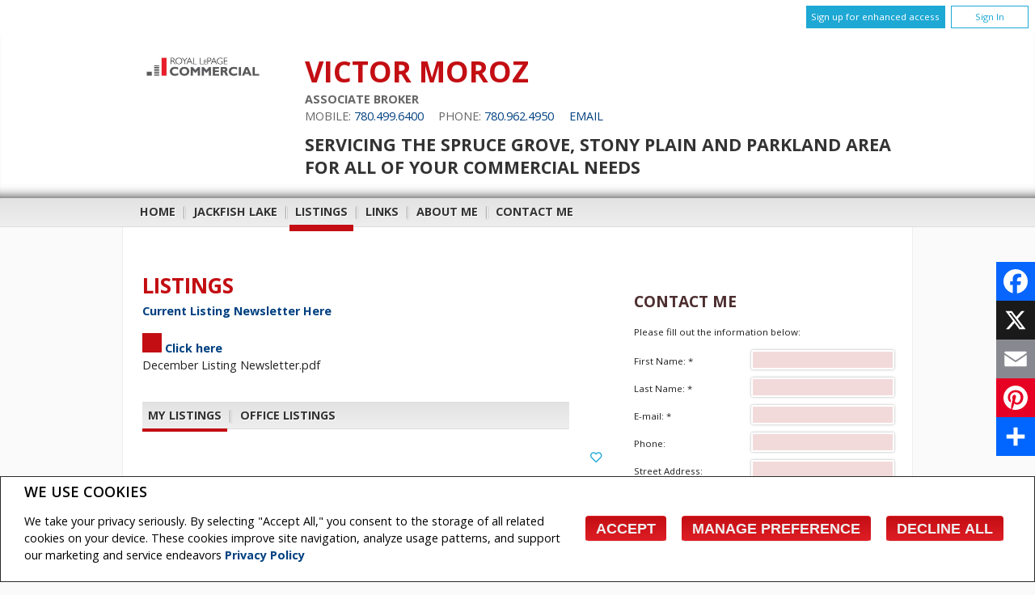

--- FILE ---
content_type: text/html;charset=UTF-8
request_url: https://www.victormorozcommercial.com/listings/listings/ab/onoway/4312-industrial-av?listingId=21384134
body_size: 482457
content:








	
	
	
	
	
		
	
	
	
	
 









<!DOCTYPE html>
<html lang="en">
	<head>
	<!--  agentWebsiteOneAgent_Layout6_Inner.jsp -->
	<base href="https://www.victormorozcommercial.com/templates/places/layout6/WEBSITE/">
	<meta charset="UTF-8" />
		<meta property="og:title" content="Real Estate Website" />
	<meta property="og:type" content="website" />
	<meta property="og:image" content="https://www.victormorozcommercial.com/photos/agents/257/25785.jpg" />

   




<script>
  window.jtEngage = 0;
  if( window.jtStart==null )
  {
	  window.jtStart = new Date();
  }

	window.addEventListener("click", function(){
		window.jtEngage = window.jtEngage+1;
	});

</script>

		














	





<title>	
	Victor Moroz, Royal LePage Noralta Real Estate Inc. - Listings
</title>

<!-- Open Graph / Facebook -->

<meta property="og:title" content="Victor Moroz, Royal LePage Noralta Real Estate Inc. - Listings" />
<meta property="og:type" content="website" />


<!-- TWITTER -->
<meta property="twitter:card" content="summary_large_image" />
<meta property="twitter:type" content="website" />
<meta property="twitter:title" content="Victor Moroz, Royal LePage Noralta Real Estate Inc. - Listings" />

		<script src="//ajax.googleapis.com/ajax/libs/jquery/1.7.2/jquery.min.js"></script>
		<script src="/templates/common/scripts/modernizr-2.6.2.custom.min.js"></script>
		<script src="/templates/common/scripts/menuToDropdown.js"></script>
		
		<script src="/templates/common/scripts/jquery.columnizer.min.js"></script>
		<script src="//ajax.googleapis.com/ajax/libs/jqueryui/1.8.21/jquery-ui.min.js"></script>
		<link rel="stylesheet" href="/templates/common/css/jquery-ui-1.8.21.custom.min.css" />

		<script src="/templates/common/scripts/flyout.js"></script>
		<script src="/templates/common/scripts/layout6.main.js"></script>

		
			<script>
				function getBannerMsg(key) {
					if (key=="slideshowImgPath") {
						return "/hosted/websites/33600/images/Website Update Oct 20 202501_crop_bannerImage4_2025293083927.png,/hosted/websites/33600/images/Website Update Oct 20 202502_crop_bannerImage4_2025293084540.png,/hosted/websites/33600/images/Website Update Oct 20 202503_crop_bannerImage4_2025293084848.png,/hosted/websites/33600/images/8_crop_bannerImage4_2025293095684.png,/hosted/websites/33600/images/9_crop_bannerImage4_2025293096447.png";
					} else if (key=="headerText") {
						return "Servicing the Spruce Grove, Stony Plain and Parkland Area for All of Your Commercial Needs";
					}
				}
			</script>
		
		



<link href='//fonts.googleapis.com/css?family=Open+Sans:400,400italic,700,700italic' rel='stylesheet' type='text/css'>

<!--Generation: 5-->
	<link rel="stylesheet" type="text/css" href="/templates/common/website_layouts/structure_layout3_resp.css?x=2" />
	<link rel="stylesheet" type="text/css" href="/templates/common/website_layouts/structure_layout6_resp.css?x=1" />
	<link rel="stylesheet" type="text/css" href="/templates/common/website_layouts/structure_layout6a_resp.css?x=0" />
	<script src="/templates/common/scripts/stickyNav.2.js"></script>
	<script src="/templates/common/scripts/jquery.smartresize.js"></script>
	<script src="/templates/common/scripts/moreButton.0.jsp"></script>
	<script>
	$(document).ready(function() {
		$('nav.mainMenu').addClass('stickyNav');
	});
	
	$(window).smartresize(function(){
		moreButton();
	});
	</script>		


<link href="colours1.css" type="text/css" rel="stylesheet" />
<link rel="stylesheet" type="text/css" href="/templates/common/website_layouts/language_layout3.css" />


		<meta name="viewport" content="width=device-width, initial-scale=1.0" />
		<script type="text/javascript" src="/templates/common/scripts/iosResize.js"></script>

		
			
			
				
				

				

				
			
				
				

				

				
			
				
				

				

				
			
		

		
		
		
		
    














<meta name="description" content="Commercial Buying & Selling">
<meta name="keywords" content="Victor Moroz,Royal LePage Westgate Real Estate,Real estate, listings, houses, house, homes, REALTOR">
<meta property="og:description" content="Commercial Buying & Selling" />


<!-- TWITTER -->
<meta property="twitter:description" content="Commercial Buying & Selling" />

<script>
	function getMessage(key) {
		if (key=="clickWrapTitle") {
			return "CREA agreement";
		}
		else if (key=="clickWrapText") {
			return "<p>REALTOR&reg;, REALTORS&reg;, and the REALTOR&reg; logo are certification marks that are owned by REALTOR&reg; Canada Inc. and licensed exclusively to The Canadian Real Estate Association (CREA). These certification marks identify real estate professionals who are members of CREA and who must abide by CREA&#39;s By-Laws, Rules, and the REALTOR&reg; Code. The MLS&reg; trademark and the MLS&reg; logo are owned by CREA and identify the quality of services provided by real estate professionals who are members of CREA.</p> <p>The information contained on this site is based in whole or in part on information that is provided by members of The Canadian Real Estate Association, who are responsible for its accuracy. CREA reproduces and distributes this information as a service for its members and assumes no responsibility for its accuracy.</p> <p>This website is operated by a brokerage or salesperson who is a member of The Canadian Real Estate Association.</p> <p>The listing content on this website is protected by copyright and other laws, and is intended solely for the private, non-commercial use by individuals. Any other reproduction, distribution or use of the content, in whole or in part, is specifically forbidden. The prohibited uses include commercial use, &quot;screen scraping&quot;, &quot;database scraping&quot;, and any other activity intended to collect, store, reorganize or manipulate data on the pages produced by or displayed on this website.</p>";
		}
		else if (key=="clickWrapButtonAccept") {
			return "Accept";
		}
		else if (key=="clickWrapButtonCancel") {
			return "Cancel";
		}
	}
</script>



	





	<link href="https://fonts.googleapis.com/css?family=Open+Sans:400,600,700&display=swap" rel="stylesheet">
	<link rel="stylesheet" href="https://use.fontawesome.com/releases/v5.15.4/css/solid.css" integrity="sha384-Tv5i09RULyHKMwX0E8wJUqSOaXlyu3SQxORObAI08iUwIalMmN5L6AvlPX2LMoSE" crossorigin="anonymous">
	<link rel="stylesheet" href="https://use.fontawesome.com/releases/v5.15.4/css/regular.css" integrity="sha384-e7wK18mMVsIpE/BDLrCQ99c7gROAxr9czDzslePcAHgCLGCRidxq1mrNCLVF2oaj" crossorigin="anonymous">
	<link rel="stylesheet" href="https://use.fontawesome.com/releases/v5.15.4/css/brands.css" integrity="sha384-S5yUroXKhsCryF2hYGm7i8RQ/ThL96qmmWD+lF5AZTdOdsxChQktVW+cKP/s4eav" crossorigin="anonymous">	
	<link rel="stylesheet" href="https://use.fontawesome.com/releases/v5.15.4/css/fontawesome.css" integrity="sha384-jLKHWM3JRmfMU0A5x5AkjWkw/EYfGUAGagvnfryNV3F9VqM98XiIH7VBGVoxVSc7" crossorigin="anonymous">
	<link rel="stylesheet" href="/templates/common/css/vows.css?x=3">



	

	

	



	<link rel="stylesheet" href="/templates/common/css/addToAny.css?x=1">




    
	





	
		
		
	
	
	
	
	
	
		<!-- Global site tag (gtag.js) - Google Analytics -->
<script async src="https://www.googletagmanager.com/gtag/js?id=UA-113297622-1"></script>
<script>
  window.dataLayer = window.dataLayer || [];
  function gtag(){dataLayer.push(arguments);}
  gtag('js', new Date());
  gtag('config', 'UA-113297622-1');
</script>

<!-- Google tag (gtag.js) -->
<script async src="https://www.googletagmanager.com/gtag/js?id=G-BXB9D47G1W"></script>
<script>
  window.dataLayer = window.dataLayer || [];
  function gtag(){dataLayer.push(arguments);}
  gtag('js', new Date());

  gtag('config', 'G-BXB9D47G1W');
</script>

<!-- Google Tag Manager -->
<script>(function(w,d,s,l,i){w[l]=w[l]||[];w[l].push({'gtm.start':
new Date().getTime(),event:'gtm.js'});var f=d.getElementsByTagName(s)[0],
j=d.createElement(s),dl=l!='dataLayer'?'&l='+l:'';j.async=true;j.src=
'https://www.googletagmanager.com/gtm.js?id='+i+dl;f.parentNode.insertBefore(j,f);
})(window,document,'script','dataLayer','GTM-M3C3NGB5');</script>
<!-- End Google Tag Manager -->
<!-- Google Tag Manager (noscript) -->
<noscript><iframe src="https://www.googletagmanager.com/ns.html?id=GTM-M3C3NGB5"
height="0" width="0" style="display:none;visibility:hidden"></iframe></noscript>
<!-- End Google Tag Manager (noscript) -->
	
	
	
	
		<script type="text/plain" data-cookiescript="accepted" data-cookiecategory="performance">
		
		  var _gaq = _gaq || [];
		  _gaq.push(['_setAccount', 'UA-7852907-2']);
		  _gaq.push(['_trackPageview']);
		
		  (function() {
		    var ga = document.createElement('script'); ga.type = 'text/javascript'; ga.async = true;
		    ga.src = ('https:' == document.location.protocol ? 'https://ssl' : 'http://www') + '.google-analytics.com/ga.js';
		    var s = document.getElementsByTagName('script')[0]; s.parentNode.insertBefore(ga, s);
		  })();
		
		</script>
	
	
	
		<!-- Google tag (gtag.js) -->
		<script type="text/javascript">
		window.dataLayer = window.dataLayer || [];
		function gtag(){dataLayer.push(arguments);}
		gtag('consent', 'default', {
  			'ad_storage': 'denied',
  			'analytics_storage': 'denied'
		});
		</script>
		<script type="text/javascript" async src="https://www.googletagmanager.com/gtag/js?id=G-ZL05SMGPFE"></script>
		<script type="text/javascript">
		window.dataLayer = window.dataLayer || [];
		function gtag(){dataLayer.push(arguments);}

		gtag('js', new Date());
		gtag('config', 'G-ZL05SMGPFE');
		</script>
	
	
	
	<script type="text/javascript">
		 document.write("<img alt=\"\" class=\"analytics\" style=\"display:none;\" border=\"0\" width=\"1\" height=\"1\" src=\"/analytics/3311/LISTING/Listings/ref=" + document.referrer.replace(/\//g,'&123') + "/x.jpg\"/>"); 	
	</script>  	
	

<!-- **AS145** -->	
	</head>
	<!--[if lt IE 8]>  <body class="ie7 t589 inner"> <![endif]-->
	<!--[if IE 8]>  <body class="ie8 t589 inner"> <![endif]-->
	<!--[if IE 9]>  <body class="ie9 t589 inner"> <![endif]-->
	<!--[if gt IE 9]>  <body class="t589 inner"> <![endif]-->
	<!--[if !IE]><!--> <body class="t589 inner"><!--<![endif]-->
		





<div class="cookie-container u-hidden" id="jsCookieContent" >
	<input type="hidden" class="js-cookie-siteId" value="263281" />
	<div class="cookie-info">
		<div class="cookie-desc-container">
			<h2>
				We use cookies
			</h2>
			<p>
				We take your privacy seriously.  By selecting "Accept All," you consent to the storage of all related cookies on your device. These cookies improve site navigation, analyze usage patterns, and support our marketing and service endeavors 	    		
				
				
				
					<a href="/privacy-policy" rel="noreferrer">
							Privacy Policy
					</a>
				
			
			</p>
		</div>

		<div class="cookie-button-container">
			
			
				<button onclick="closeCookieBanner()" class="button submitButton">Accept</button>
			
			<button onclick="openJTCookieList()" class="button submitButton">Manage Preference</button>
			<button onclick="declineAll()" class="button submitButton">Decline All</button>
		</div>
	</div>
</div>

<!-- <div id="jsManageCookies" class="cookie-container u-hidden">
	<button onclick="openJTCookieList()">???en.manage_cookies???</button>
</div> -->
<div style="display:none;" id="jsCookieDialog" class="cookie-dialogContainer cookie-container">
	<p></p>
	<div class="js-cookieAcc dialog-container">
		<div class="cookie-subContainer">
			<span class="accord-title">
				<h4 class="cookie-subtitle">Cookie Overview</h4>
			</span>
			<div>
				<span class="cookie-subInfo">
					When you visit a website, it may store information in cookies on your browser. This data includes preferences and device information, primarily to enhance your browsing experience. While it doesn't directly identify you, it does personalize your web experience. You have the option to manage cookie settings by clicking on category headings, but blocking certain cookies may affect your site experience and available services due to our privacy commitment.
					
					
						<a href="/privacy-policy" rel="noreferrer">
								Privacy Policy
						</a>
					
				</span>
			</div>
			<div class="cookie__button-container-top">
				<button onclick="acceptAll()" class="button submitButton">Accept All</button>
			</div>
		</div>
		<div class="cookie-subContainer">

			<span class="accord-title">
				<h4 class="cookie-subtitle">Necessary Cookies</h4>
				<span class="title-always">Always Active</span>
				<input type="checkbox" class="js-cookieCheck u-hidden" checked disabled/>
			</span>
			<div>
				<span class="cookie-subInfo">
					These cookies are essential for the site to work and can't be disabled. They're typically set when you request services like adjusting privacy settings, logging in, or filling forms. In certain cases, non-identifying cookies are necessary for content delivery networks. You can block or receive alerts about them in your browser, but it may affect some site functions. These cookies don't store personal information.
				</span>
			</div>
		</div>
		<div class="cookie-subContainer">
			<span class="accord-title">
				<h4 class="cookie-subtitle">Performance Cookies</h4>
				<div class="cookie-toggle">
					<input type="checkbox" class="js-cookieCheck u-hidden" id="cookie-group-id-01" data-cookiecategory="performance"/>
					<label class="switch-label-container" for="cookie-group-id-01">
						<span class="switch-container"></span>
						<span class="switch-nob"></span>
						<span class="switch-label">Performance Cookies</span>
					</label>
				</div>

			</span>
			<div>
			<span class="cookie-subInfo">
				These cookies track site visits and traffic sources for performance improvement. They provide insights into popular pages and visitor behavior, collecting only anonymous data. Blocking these cookies means we can't monitor site visits or performance.
			</span>
			</div>
		</div>
		<div class="cookie-subContainer">
			<span class="accord-title">
				<h4 class="cookie-subtitle">Enhanced Features Cookies</h4>
				<div class="cookie-toggle">
					<input type="checkbox" class="js-cookieCheck u-hidden" id="cookie-group-id-02" data-cookiecategory="functionality"/>
					<label class="switch-label-container" for="cookie-group-id-02">
						<span class="switch-container"></span>
						<span class="switch-nob"></span>
						<span class="switch-label">Enhanced Features Cookies</span>
					</label>
				</div>
			</span>
			<div>
				<span class="cookie-subInfo">
					These cookies improve your browsing experience by offering personalized features. They remember your preferences such as login information, accessibility settings, and language choices. Additionally, they may enable advanced features from third-party vendors, like enhanced mapping and neighborhood information. We don't use these cookies to track or profile you, but it's important to note that cookies required by some features may have identifying aspects.
				</span>
			</div>
		</div>
		<div class="cookie-subContainer">
			<span class="accord-title">
				<h4 class="cookie-subtitle">Marketing Cookies</h4>
				<div class="cookie-toggle">
					<input type="checkbox" class="js-cookieCheck u-hidden" id="cookie-group-id-03" data-cookiecategory="marketing"/>
					<label class="switch-label-container" for="cookie-group-id-03">
						<span class="switch-container"></span>
						<span class="switch-nob"></span>
						<span class="switch-label">Marketing Cookies</span>
					</label>
				</div>
			</span>
			<div>
				<span class="cookie-subInfo">
					These cookies may be set through our site by features provided by Third party vendors known to operate advertising networks such as Facebook, Youtube etc. These cookies help these companies create an interest profile based on your online browsing behavior. They don't store personal information but identify your browser and/or device uniquely. Disabling these cookies may result in some website features being disabled.  Ie   Blogs
				</span>
			</div>
		</div>
		
		<div class="cookie__button-container">
			<button onclick="saveJTCookie()" class="button submitButton">Save Preferences</button>
		</div>
	</div>
</div>

<span hidden id="forceCookieConfig" data-forcecookieconfig="false"></span>
<span hidden id="cookieWebsiteId" data-cookiewebsiteid="29404"></span>

<link rel="stylesheet" href="/templates/common/css/cookie-popup.css?x=1" />
<script src="/templates/common/scripts/cookieAccept.js?v=2"></script>
<script type="text/javascript">
	function cookieVerb(key){
		switch (key) {
        case "getCookiePref" :
          return "Cookie Preferences";
          break;
		}
	}
</script>
  
    <div class="page page--solds-vow-login">
      










<!-- <script src="/templates/common/scripts/reusable/facebook-api_inc.js" type="text/javascript"></script> -->
<script>

   function checkLoginState() {
  FB.getLoginStatus(function(response) {
   statusChangeCallback(response);
  });

function statusChangeCallback(response) {
 console.log(response);
 if( response && response.status == 'connected')
 {
		var data = {
			facebookId:response.authResponse.userID,
			pageId:$("#pageIdVow").val(),
		}

		$.ajax({
			url:'/startSession.do',
			data: data,
	 		type: "POST",
 			success: function(data){
 				console.log(data);
 				window.location.reload();
	 		},
	 		error: function( jqXHR, textStatus, errorThrown) {
		 		if(jqXHR.status == 403)
		 		{
		 			// sign up from facebook
		 			FB.api(response.authResponse.userID, {fields: 'first_name,last_name,email'}, function(fbUser){
		 				console.log('user:', fbUser);
		 				data.firstName = fbUser.first_name;
		 				data.lastName = fbUser.last_name;
		 				data.email = fbUser.email;
		 				vows.signUpFacebook(data);
		 			});
		 		}
	 		}
	 	});
	 }
	}
}
</script>

  <script type="text/javascript">
    function getSoldMessageDialog(key) {

      switch (key) {
        case "getSoldListingTitle" :
          return "Sign up for your Client Portal Account";
          break;
        case "getSoldListingSend" :
          return "Sign Up";
          break;
        case "getSoldListingSignUpSend":
          return "Sign In";
          break;
        case "getSoldListingSignInTitle" :
          return "Sign in to your Client Portal ";
          break;
        case "getSoldTermsShowMore" :
          return "Read more";
          break;
        case "getSoldTermsShowLess" :
          return "Show Less";
          break;
        case "getSoldListingSignUpForgetSend" :
          return "Submit";
          break;
        case "soldSignUpSuccess":
          return "Thank you for creating your account. You will receive an account validation email to complete your registration.<br/>If you haven't received the validation email within the hour, please check your spam/junk mail folder.<br/>This e-mail is not spam and is safe to open. Please mark it as &quot;not spam&quot; for any future email notifications. Thank you.";
          break;
        case "soldSignUpGenericError":
          return "Something went wrong, please try again";
          break;
        case "soldSignInError" :
          return "Invalid password or user name";
          break;
        case "vowAuthenticateEmail" :
            return "Please activate your account before login. An activation link was sent to your email.";
            break;
        case "soldPasswordError" :
          return "Your current password is incorrect";
          break;
        case "soldFavListing" :
          return "Add to Favourites";
          break;
        case "soldProfileUpdateSuccessful":
          return "Your profile has been successfully updated.";
          break;
        case "soldProfileUpdateFail":
          return "There was a problem updating your information. Please try again.";
          break;
        case "forgetPasswordSuccess":
          return "An email has been sent to your account with instructions on how to reset your password.";
          break;
        case "forgetpasswordError":
          return "We don't have a record of the email you entered. Please select a different email account and try again."
          break;
        case "soldEmailAlreadyActivated_1":
          return "Your account <"
          break;
        case "soldEmailAlreadyActivated_2":
          return "> has already been activated. You can log into your account now using the password you created."
          break;
        case "validationErrorBlankField":
          return "Field cannot be empty";
          break;
        case "validationErrorBlankCheckbox":
          return "Checkbox is required";
          break;
        case "validationErrorMismatchTel":
          return "Please enter a valid phone number";
          break;
        case "validationErrorMismatchEmail":
          return "Please enter a valid email address";
          break;
        case "validationErrorMismatch":
          return "Please enter the value in the correct format";
          break;
        case "validationErrorTooShort":
          return "Value is too short";
          break;
        case "validationErrorTooShortPassword":
          return "Your password must be at least 6 characters in length.";
          break;
        case "validationErrorPasswordIsPassword":
          return "Your password may not contain any version of the word password.";
          break;
        case "validationErrorTooLong":
          return "Value is too long";
          break;
        case "validationErrorBadInput":
          return "Value must be a number";
          break;
        case "validationErrorPasswordShort":
          return "Your password must be at least 6 characters in length.";
          break;
        case "validationErrorPatternMismatch":
          return "Please match the provided pattern";
          break;
        case "validationErrorNonmatchingPassword":
          return "Passwords must match";
          break;
        case "validationErrorNonmatchingEmail":
          return "Email address does not match confirmation email";
          break;
        case "validationErrorGeneric":
          return "Something went wrong, please try again";
          break;
        case "Loading":
          return "Please Wait";
          break;
        case "save":
          return "Save";
          break;
        case "cancel":
          return "Cancel";
          break;

        case "NameThisSearch":
    			return "???en.name-this-search???";
    			break;
        case "SignUpForgetSendSuccess":
          return "The activation email has been successfully resent.";
          break;
        case "resetPasswordSuccess":
          return "You have successfully reset your password. Please log back in using your new password.";
          break;
        case "leadCapNeighbourhoodTitle":
          return "Sign up to explore the neighbourhood";
          break;
        case "rebgvPasswordExpired":
          return "Your password has expired. Your local Board requires users to change their password periodically for access to Sold listings.<br/>Please click <span class='js-vows-forgot-btn link'>here</span> to reset password.";
          break;          
        return "Error - Message Not Found";
      }
    }
  </script>
  <script type="text/javascript" src="/templates/common/scripts/js/libs/underscore.js"></script>
  <script type="text/javascript" src="/templates/common/scripts/js/libs/backbone-min.js"></script>
  <script type="text/javascript" src="/templates/common/scripts/md5.js"></script>
  <script type="text/javascript" src="/templates/common/scripts/slick.js"></script>
  <script type="text/javascript" src="/templates/common/scripts/reusable/vows.js"></script>

  <input type="hidden" name="id" value="6948819" id="pageIdVow">
  <input type="hidden" name="language" value="EN" id="siteLanguage">

  

    <div class="vows-cta-bar vows-cta-bar--header-bar">
      
        <div class="vows-cta-bar__signin js-vows-signin-bar">
          

          <div class="vows-cta-bar__button-container">
            <div class="vows-button vows-button--sign-up vows-button--primary js-vows-signup-btn ">
              <span class="vows-button__text">Sign up for enhanced access</span>
            </div>

            <div class="vows-button vows-button--sign-in vows-button--secondary js-vows-signin-btn">
              <span class="vows-button__text">Sign In</span>
            </div>

<!--              <fb:login-button  -->
<!-- 			  scope="public_profile,email" -->
<!-- 			  onlogin="checkLoginState();"> -->
<!-- 			</fb:login-button> -->
          </div>
        </div>
      

      
    </div>
  

  <div id="js-vows-dialog-ratefav" class="vows-dialog__inner dialog__inner" style="display:none;">

    <h1>Favourite Listing </h1>

    <form name="updateFavListingForm" accept-charset="UTF-8">
      <div class="save-listing-box__ranking" id="propRankHolder">
          <div class="form-messages">
            Rate Listing  
          </div>
          <div class="vows-star-rating js-save-fav-rating">
            <!-- <label for="fav-save-listing-NULL" style="display:none;">0</label>
            <label for="fav-save-listing-LIKE" style="display:none;">1</label>
            <label for="fav-save-listing-LOVE" style="display:none;">2</label>
            <label for="fav-save-listing-MUST_BUY" style="display:none;">3</label> -->
              <input type="checkbox" id="fav-save-listing-NULL" data-val="NULL" class="js-fav-star" name="js-rate-fav" value="-1"><label class="star" for="fav-save-listing-NULL" title="0">&#9733;</label>
              <input type="checkbox" id="fav-save-listing-LIKE" data-val="LIKE" class="js-fav-star" name="js-rate-fav" value="1"><label class="star" for="fav-save-listing-LIKE" title="1">&#9733;</label>
              <input type="checkbox" id="fav-save-listing-LOVE" data-val="LOVE" class="js-fav-star" name="js-rate-fav" value="2"><label class="star" for="fav-save-listing-LOVE" title="2">&#9733;</label>
              <input type="checkbox" id="fav-save-listing-MUST_BUY" data-val="MUST_BUY" class="js-fav-star" name="js-rate-fav" value="3"><label class="star" for="fav-save-listing-MUST_BUY" title="3">&#9733;</label>
          </div>
      </div>

      <div class="save-listing-box__notes">
        <div class="form-messages">
          <label for="js-fav-notes">Add a Note </label>
        </div>
        <div class="form">
            <textarea id="js-fav-notes" name="notes"></textarea>
        </div>
      </div>
    </form>
  </div>

  <div id="js-vows-dialog-signup" class="vows-dialog__inner dialog__inner" style="display:none;">

    <h1>Sign up for your Client Portal Account</h1>
    
    
      <h2>Save your searches and favourite listings.</h2>
    

    <div class="form-messages">
      <ul class="validation-tips form-messages__list">
        <li class="validation-tips__item msgRequired"><p>All fields with an asterisk (*) are mandatory.</p></li>
      </ul>
    </div>

    <div class="form form--vows js-form js-form-signup">
      <form class="js-validate">
        <div class="grid gutters">
          <div class="col-xs-1-1 col-md-1-2">
            <div class="form__input-wrapper">
              <label for="signUp-sold-firstName">First Name: *</label>
              <input required type="text" id="signUp-sold-firstName" class="js-sold-first-name" maxlength="100" name="sold-firstName" />
            </div>
          </div>

          <div class="col-xs-1-1 col-md-1-2">
            <div class="form__input-wrapper">
              <label for="signUp-sold-lastName">Last Name: *</label>
              <input required type="text" id="signUp-sold-lastName" class="js-sold-last-name" maxlength="100" name="sold-lastName" />
            </div>
          </div>

          <div class="col-xs-1-1 col-md-1-2">
            <div class="form__input-wrapper">
              <label for="signUp-sold-email">E-mail: *</label>
              <input required type="email" id="signUp-sold-email" value="" class="js-sold-email" maxlength="100" name="sold-email" />
            </div>
          </div>

          <div class="col-xs-1-1 col-md-1-2">
            <div class="form__input-wrapper">
              <label for="signUp-sold-email-confirm">Confirm E-mail: *</label>
              <input required type="email" id="signUp-sold-email-confirm" value="" class="js-sold-email-confirm" maxlength="100" name="sold-email-confirm" />
            </div>
          </div>

          <div class="col-xs-1-1 col-md-1-2">
            <div class="form__input-wrapper">
              <label for="signUp-sold-password">Password: *</label>
              <input required type="password" id="signUp-sold-password" class="js-sold-password" value="" minLength="6" maxlength="100" name="sold-password" />
            </div>
          </div>

          <div class="col-xs-1-1 col-md-1-2">
            <div class="form__input-wrapper">
              <label for="signUp-sold-password-confirm">Confirm Password: *</label>
              <input required type="password" id="signUp-sold-password-confirm" class="js-sold-password-confirm" value="" minLength="6" maxlength="100" name="sold-password-confirm" />
            </div>
          </div>
        </div>

        <div class="form__captcha captcha">
          <div class="grid gutters">
            <div class="col-xs-1-1 col-md-1-2">
              <div class="form__input-wrapper">
                <label for="signUp-js-sold-security">Please enter the security code displayed: *</label>
                <input required type="text" maxlength="8" id="signUp-js-sold-security" class="js-sold-security" />
              </div>
            </div>
            <div class="col-xs-1-1 col-md-1-2">
              <div class="form__catpcha-img">
                <img class="securityImg" src="/security_images/photo6.jpg" alt="" />
              </div>
            </div>
          </div>
        </div>

        <div class="form__footer">
          <div class="grid gutters">
            <div class="col-xs-1-1">
              <div class="form__checkbox-wrapper vows-signup-checkbox">
                <input required type="checkbox" id="signUp-sign-up-terms" name="sign-up-terms">
                <label class="sign-up-terms__label" for="signUp-sign-up-terms">
                  <span>
                    I also agree to the following:<br/><br/>Registering an account creates a Virtual Office Website (VOW) relationship between www.victormorozcommercial.com and the Registrant.
                  </span>
                  
                    <a href="#" class="js-vow-toggle-terms vow-toggle-terms no-validate">Read more</a>
                    <div class="vow-terms-agreement js-vow-terms-agreement" style="display: none;">
                      <ol> <li>The Registrant acknowledges that these Terms of Use do not create an agency relationship with the VOW Participant (the owner of this website);</li> <li>That the VOW data obtained from the VOW is only for the Registrant's personal, non-commercial use;</li> <li>That the Registrant has a bona fide interest in the purchase, sale or lease of real estate of the type being offered through the VOW;</li> <li>That the Registrant will not copy, redistribute or retransmit any of the VOW data or information provided; and</li> <li>That the Registrant acknowledges the board/association's ownership of and the validity of the copyright in the MLS&reg; System.</li> </ol>
                    </div>
                  
                  
                </label>
              </div>
            </div>
          </div>

          







<style type="text/css">
	.ask_explicit_consent #check {
		display: none;
	}

	.formElement.error{
		border-color: #b34e4e !important;
		color: black !important; 
		background: #e4adad !important; 
	}

	.u-hidden{
		display: none;
	}
</style>




	





<script type="text/javascript" src="/templates/common/scripts/websiteValidation.js"></script>

          
          <div class="ask_explicit_consent">
            <input type="checkbox" id="signUp-consent" value="on" name="consent" />
            <label for="signUp-hidden-check" style="display:none">hidden</label>
            <input type="checkbox" class="floatLeft" id="signUp-hidden-check" value="on" name="check" style="display:none"/>
            <label for="signUp-consent">I would like to receive email updates from <strong>Victor Moroz</strong> regarding Real Estate in my area(s) of interest.</label>
          </div>

        </div>

        
      </form>
    </div>
  </div>

  

  <div id="js-vows-dialog-signup-neighbourhood" class="vows-dialog__inner dialog__inner" style="display:none;">

    <div class="form form--vows js-form js-form-signup-neighbourhood">
      <div class="grid gutters">
        <div class="col-xs-1-1 js-form-neighbourhood-button">

          <h1>Sign up to explore the neighbourhood</h1>

          <div class="form-messages">
            <ul class="validation-tips form-messages__list">
              <li class="validation-tips__item msgRequired"><p>All fields with an asterisk (*) are mandatory.</p></li>
            </ul>
          </div>
          <form class="js-validate">

              <div class="grid gutters">
                <div class="col-xs-1-1 col-md-1-2">
                  <div class="form__input-wrapper">
                    <label for="signUpTwo-sold-firstName">First Name: *</label>
                    <input required type="text" id="signUpTwo-sold-firstName" class="js-sold-first-name" maxlength="100" name="sold-firstName" />
                  </div>
                </div>

                <div class="col-xs-1-1 col-md-1-2">
                  <div class="form__input-wrapper">
                    <label for="signUpTwo-sold-lastName">Last Name: *</label>
                    <input required type="text" id="signUpTwo-sold-lastName" class="js-sold-last-name" maxlength="100" name="sold-lastName" />
                  </div>
                </div>

                <div class="col-xs-1-1 col-md-1-2">
                  <div class="form__input-wrapper">
                    <label for="signUpTwo-sold-email">E-mail: *</label>
                    <input required type="email" id="signUpTwo-sold-email" value="" class="js-sold-email" maxlength="100" name="sold-email" />
                  </div>
                </div>

                <div class="col-xs-1-1 col-md-1-2">
                  <div class="form__input-wrapper">
                    <label for="signUpTwo-sold-email-confirm">Confirm E-mail: *</label>
                    <input required type="email" id="signUpTwo-sold-email-confirm" value="" class="js-sold-email-confirm" maxlength="100" name="sold-email-confirm" />
                  </div>
                </div>

                <div class="col-xs-1-1 col-md-1-2">
                  <div class="form__input-wrapper">
                    <label for="signUpTwo-sold-password">Password: *</label>
                    <input required type="password" id="signUpTwo-sold-password" class="js-sold-password" value="" minLength="6" maxlength="100" name="sold-password" />
                  </div>
                </div>

                <div class="col-xs-1-1 col-md-1-2">
                  <div class="form__input-wrapper">
                    <label for="signUpTwo-sold-password-confirm">Confirm Password: *</label>
                    <input required type="password" id="signUpTwo-sold-password-confirm" class="js-sold-password-confirm" value="" minLength="6" maxlength="100" name="sold-password-confirm" />
                  </div>
                </div>
              </div>

            <div class="form__captcha captcha">
              <div class="grid gutters">
                <div class="col-xs-1-1 col-md-1-2">
                  <div class="form__input-wrapper">
                    <label for="signUpTwo-js-sold-security">Please enter the security code displayed: *</label>
                    <input required type="text" maxlength="8" id="signUpTwo-js-sold-security" class="js-sold-security" />
                  </div>
                </div>
                <div class="col-xs-1-1 col-md-1-2">
                  <div class="form__catpcha-img">
                    <img class="securityImg" src="/security_images/photo6.jpg" alt="" />
                  </div>
                </div>
              </div>
            </div>

            <div class="form__footer">
              <div class="grid gutters">
                <div class="col-xs-1-1">
                  <div class="form__checkbox-wrapper vows-signup-checkbox">
                    <input required type="checkbox" id="signUpTwo-sign-up-terms" name="sign-up-terms">
                    <label class="signUpTwo-sign-up-terms__label" for="signUpTwo-sign-up-terms">
                      <span>
                        I also agree to the following:<br/><br/>Registering an account creates a Virtual Office Website (VOW) relationship between www.victormorozcommercial.com and the Registrant.
                      </span>
                      <a href="#" class="js-vow-toggle-terms vow-toggle-terms no-validate">Read more</a>
                      <div class="vow-terms-agreement js-vow-terms-agreement" style="display: none;">
                        
                          <ol> <li>The Registrant acknowledges that these Terms of Use do not create an agency relationship with the VOW Participant (the owner of this website);</li> <li>That the VOW data obtained from the VOW is only for the Registrant's personal, non-commercial use;</li> <li>That the Registrant has a bona fide interest in the purchase, sale or lease of real estate of the type being offered through the VOW;</li> <li>That the Registrant will not copy, redistribute or retransmit any of the VOW data or information provided; and</li> <li>That the Registrant acknowledges the board/association's ownership of and the validity of the copyright in the MLS&reg; System.</li> </ol>
                        
                                               
                      </div>
                    </label>
                  </div>
                </div>
              </div>
              <div class="ask_explicit_consent">
                <input type="checkbox" id="signUpTwo-consent" value="on" name="consent" />
                <label for="signUpTwo-hidden-check" style="display:none">hidden</label>
                <input type="checkbox" class="floatLeft" id="signUpTwo-hidden-check" value="on" name="check" style="display:none"/>
                <label for="signUpTwo-consent">I would like to receive email updates from <strong>Victor Moroz</strong> regarding Real Estate in my area(s) of interest.</label>
              </div>

            </div>

            
          </form>
        </div>
        <div class="vows__signin-neighbourhood-container col-xs-1-1">
          <p class="vows__signin-title">Already have an account?</p>
          
        <a class="js-vows-signin-btn">Sign in here</a>
      </div>
      </div>
    </div>
  </div>

  <div id="js-vows-dialog-signin" class="vows-dialog__inner dialog__inner" style="display:none;">

    <h1>Sign in to your Client Portal </h1>

    <div class="form-messages">
      <ul class="validation-tips form-messages__list">
        <li class="validation-tips__item msgRequired"><p>All fields with an asterisk (*) are mandatory.</p></li>
      </ul>
    </div>
    <span class="ui-helper-hidden-accessible"><label for="signIn-robot-text">hidden</label><input type="text" id="signIn-robot-text"/></span>
    <div class="form form--vows js-form js-vows-signin-form">
      <form class='js-validate'>
        <div class="form__input-wrapper">
          <label for="username">Username ( E-mail ): *</label>
          <input required type="email" class="js-sold-username" id="username" value="" maxlength="100" name="email">
        </div>
        <div class="form__input-wrapper">
          <label for="password">Password: *</label>
          <input required type="password" class="js-sold-password" id="password" value="" maxlength="100" name="password">
        </div>
        <div class="login-links">
              <span class="js-vows-forgot-btn">Forgot your password?</span>
              <span class="js-vows-resend-btn">Resend activation email</span>
        </div>
      </form>

      
      <p class="sign-up-link"><span class="js-vows-signup-from-signin-btn">Sign up for an account</span></p>
    </div>
  </div>

  <div id="js-vows-dialog-forgot" class="vows-dialog__inner dialog__inner" style="display:none;">

    <h1>Reset Your Password</h1>

    <div class="form-messages">
      <p class="form-messages__intro">Enter your registered email account and we will send you an email containing a link that you can use to reset your password.</p>

    </div>
    <div class="form form--vows js-form js-vows-forgot-form">
      <form class="js-validate">
        <div class="grid">
          <div class="col-xs-1-1">
            <div class="form__input-wrapper">
                <label for="sold-forgot-email">E-mail: *</label>
                <input required type="email" id="sold-forgot-email" value="" maxlength="100" name="sold-forgot-email">
            </div>
          </div>
        </div>
      </form>
    </div>
  </div>


  <div id="js-vows-save-search-dialog" class="vows-dialog__inner dialog__inner" style="display:none;">
    <h1>Save this search</h1>
    <div class="form form--vows">
      <form class="js-validate">
        <div class="grid">
          <div class="col-xs-1-1">
            <div class="form__input-wrapper">
                <label for="vow-save-search-name">Name *</label>
                <input required type="text" id="vow-save-search-name" value="" maxlength="100" name="vow-save-search-name">
            </div>
      			<div class="vow-notify-type">

      				<div class="form-messages">Notify me when there are:</div>
              <div class="grid row-start vows-checkbox-row">
        			  <label class="vows-checkbox-label">
                  <input type="checkbox" data-val="0" id="js-vow-notify-newOne" class="js-vow-notify-new" name="js-vow-notify-new" value="true">
                  <span class="vows-checkbox js-vows-checkbox"></span>
                </label>
                <label for="js-vow-notify-newOne"  class="vows-checkbox-title">New listings have been added to these results</label>
              </div>
      			  <div class="grid row-start vows-checkbox-row">
                <label class="vows-checkbox-label">
                  <input type="checkbox" data-val="1" id="js-vow-notify-open" class="js-vow-notify-open" name="js-vow-notify-open" value="true">
                  <span class="vows-checkbox js-vows-checkbox"></span>
                </label>
                <label for="js-vow-notify-open" class="vows-checkbox-title">New Open Houses are scheduled for these results</label>
              </div>
      			</div>
          </div>
        </div>
      </form>
    </div>
  </div>

  <div id="js-vows-edit-search-dialog" class="vows-dialog__inner dialog__inner" style="display:none;">
    <h1>Save this search</h1>
    <div class="form form--vows">
      <form class="js-validate">
        <div class="grid">
          <div class="col-xs-1-1">
            <div class="form__input-wrapper">
                <label for="vow-edit-save-search-name">Name *</label>
                <input required type="text" id="vow-edit-save-search-name" value="" maxlength="100" name="vow-save-search-name">
            </div>
      			<div class="vow-notify-type">
      				<div class="form-messages">Notify me when there are:</div>
              <div class="grid row-start vows-checkbox-row">
        			  <label class="vows-checkbox-label">
                  <input type="checkbox" data-val="0" id="js-vow-notify-newTwo" class="js-vow-notify-new" name="js-vow-notify-new" value="true">
                  <span class="vows-checkbox js-vows-checkbox"></span>
                </label>
                <label for="js-vow-notify-newTwo" class="vows-checkbox-title">New listings have been added to these results</label>
              </div>
      			  <div class="grid row-start vows-checkbox-row">
                <label class="vows-checkbox-label">
                  <input type="checkbox" data-val="1" id="js-vow-notify-open-two" class="js-vow-notify-open" name="js-vow-notify-open" value="true">
                  <span class="vows-checkbox js-vows-checkbox"></span>
                </label>
                <label for="js-vow-notify-open-two" class="vows-checkbox-title">New Open Houses are scheduled for these results</label>
              </div>
      			</div>
          </div>
        </div>
      </form>
    </div>
  </div>



  <div id="js-vows-dialog-resend" class="vows-dialog__inner dialog__inner" style="display:none;">

    <h1>Resend activation email</h1>

    <div class="form-messages">
      <ul class="form-messages__list validation-tips ">
        <li class="validation-tips__item"><p>All fields with an asterisk (*) are mandatory.</p></li>
      </ul>
    </div>

    <div class="form form--vows js-form js-vows-resend-form">
      <form class="js-validate">
        <div class="grid">
          <div class="col-xs-1-1">
            <div class="form__input-wrapper">
              <label for="sold-resend-activation">E-mail: *</label>
              <input required type="email" class="js-resend-email" id="sold-resend-activation" value="" maxlength="100" name="sold-resend-activation">
            </div>
          </div>
        </div>
      </form>
    </div>
  </div>

  <div id="js-vows-dialog-reset" class="vows-dialog__inner dialog__inner" style="display:none;">

    <h1>Reset Your Password</h1>

    <div class="form-messages">
      <p class="form-messages__intro">Please enter and confirm your desired new password.</p>

      <ul class="form-messages__list validation-tips ">
        <li class="validation-tips__item"><p>All fields with an asterisk (*) are mandatory.</p></li>
      </ul>
    </div>

    <div class="form form--sold js-formjs-vows-reset-form">
        <form class="js-validate">
          <div class="grid gutters">
            <div class="col-xs-1-1 col-sm-1-2">
              <div class="form__input-wrapper">
                <label for="sold-reset-password">New Password: *</label>
                <input required type="password" class="js-sold-password" id="sold-reset-password" value="" maxlength="100" name="sold-reset-password">
              </div>
            </div>
            <div class="col-xs-1-1 col-sm-1-2">
              <div class="form__input-wrapper">
                <label for="sold-reset-password-confirm">Confirm New Password: *</label>
                <input required type="password" class="js-sold-password-confirm" id="sold-reset-password-confirm" value="" maxlength="100" name="sold-reset-password-confirm">
              </div>
            </div>
          </div>
        </form>
    </div>
  </div>


<script type="text/template" id="recent-listing-widget">
	<div id="sold<@= jumpId @>" class="jtSold<@= jumpId @> vows-card--favourite">
      <div class="vows-card--image">
         <a target="_blank" href="/listings?listingId=<@= jumpId @>"><img class="image" src="<@= photo @>_lg.jpg"></img></a>
       </div>
       <div class="vows-card--content">
    	<div class="vow-information">
    		<!-- <i class="fa fa-pen sortable-item-button-icon"></i> -->
        
        
    			<h3 class="vows-card--title">$<@= price ? price : leasePrice @></h3>
    		
        <div class="address"><@= address1 @></div>
        <div class="address"><@= address2 @></div>
        <div class="mls"><@= mls @></div>
        <span class="beds">Beds:&nbsp;<@= beds @></span>
          <span class="baths">Baths:&nbsp;<@= baths @></span>
    	</div>
  </div>
</div>
</script>



<script type="text/template" id="fav-listing-widget">
	<div id="sold<@= jumpId @>" class="jtSold<@= jumpId @> vows-card--favourite js-card-favourite">
      <div class="vows-card--image">
    	   <a target="_blank" href="/listings?listingId=<@= jumpId @>"><img class="image" src="<@= photo @>_lg.jpg"/></a>
       </div>
       <div class="vows-card--content">
    	<div class="vow-information">
      	
        
    			<h3 class="vows-card--title">$<@= price ? price : leasePrice @></h3>
    		
    		<div class="address"><@= address1 @></div>
        <div class="address"><@= address2 @></div>
    		<div class="mls"><@= mls @></div>
        <span class="beds">Beds:&nbsp;<@= beds @></span>
          <span class="baths">Baths:&nbsp;<@= baths @></span>
          <div class="notes"><span>Notes:</span><p><@= notes @></p></div>
    	</div>


      <div class="vow-information--bottom">
        <input type="hidden" class="js-star-input" name="js-start-input" value="<@= rating @>">
      	<div class='jtFavDelBtn remove' jumpId="<@= jumpId @>" ><i class="fas fa-trash"></i>Remove</div>
        <div class="vows-star-rating">
          <!-- <label for="fav-listing-NULL" style="display:none;">0</label>
          <label for="fav-listing-LIKE" style="display:none;">1</label>
          <label for="fav-listing-LOVE" style="display:none;">2</label>
          <label for="fav-listing-MUST_BUY" style="display:none;">3</label> -->
          <input type="checkbox" id="NULL" data-val="fav-listing-NULL" class="js-rate-fav-listing" name="js-rate-fav-listing" value="-1" disabled><label class="star" for="NULL" title="0">&#9733;</label>
          <input type="checkbox" id="LIKE" data-val="fav-listing-LIKE" class="js-rate-fav-listing" name="js-rate-fav-listing" value="1" disabled><label class="star" for="LIKE" title="1">&#9733;</label>
          <input type="checkbox" id="LOVE" data-val="fav-listing-LOVE" class="js-rate-fav-listing" name="js-rate-fav-listing" value="2" disabled><label class="star" for="LOVE" title="2">&#9733;</label>
          <input type="checkbox" id="MUST_BUY" data-val="fav-listing-MUST_BUY" class="js-rate-fav-listing" name="js-rate-fav-listing" value="3" disabled><label class="star" for="MUST_BUY" title="3">&#9733;</label>
        </div>
      </div>
    </div>
  </div>
</script>

<script type="text/template" id="saved-search-widget">
	<div id="savedSearch<@= id @>" class="savedSearch<@= searchId @> vows-card--save-search js-search-card col-xs-1-1 col-md-1-3 grid column-start">
    <div class="vows-card--content">
      <div class="vows-save-search--image-wrapper">
        <div class="vows-save-search--image-container">
	  <img src="//api.mapbox.com/styles/v1/mapbox/streets-v12/static/<@= centre.split(',')[1]@>,<@=centre.split(',')[0] @>,<@= zoom @>/563x329/?access_token=pk.eyJ1IjoicmRpbmdhdSIsImEiOiJjbWdzYm91bXQwcDlxMmlwbjllbG9wOGhnIn0.mGlRwJyWiMSlGnhym3MZ4g" alt="<@=searchName@>">
          <div class="vows-save-search--image-container--button-container vows-card--button-container">
            <div class="vows-button vows-button--tertiary js-vows-edit-search-btn" data-searchId='<@= searchId @>'><span class="fas fa-pen"></span>Edit</div>
            <div class="vows-button vows-button--tertiary vows-button--danger jtSavedSearchDelBtn" searchId="<@= searchId @>" ><span class="fas fa-trash"></span>Remove</div>
          </div>
        </div>
      </div>
      <div class="vows-card--description">
        <div class="vows-card--title"><@= searchName @></div>
        <div class=""><@= dateCreated @></div>
        
        
        <div>
          Min price: &nbsp;$<span class="js-low-price-search"><@= low @></span>
        </div>
        <div>
          Max price:&nbsp;<span class="js-search-hi-nan">$</span><span class="js-high-price-search"><@= hi @></span>
        </div>
        
        <div class="">
          Beds:&nbsp;<@= bed @>,
          Baths:&nbsp;<@= bath @>
        </div>
      </div>
      <div class="button-container vows-card--button-container grid justify-end">
        <a class="vows-button vows-button--primary" target="_blank" href="/map-search?type=<@=type@>&min=<@=low@>&max=<@=hi@>&beds=<@=bed@>&baths=<@=bath@>&centre=<@=centre@>&zoom=<@=zoom@>&buy=<@=buy@><@ if(searchUrl!=null)print("&"+searchUrl)  @>">View</a>
      </div>
    </div>
  </div>
</script>



  <script language="javascript" type="text/javascript">
    var preview = false;

    // 
    //   preview = false;
    // 

    var config = {
        account: null,
        websiteId: "null",
        token: "null",
        vow_website_feed: -1,
        rebgv_vow_feed: 45,
        userDomain: "",
        preview:preview,
        captcha: "/security_images/photo6.jpg",
        pageId: $("#pageIdVow").val(),
        buttons: {
          signup:  '.js-vows-signup-btn',
          signupN:  '.js-lead-cap-button',
          signin:  '.js-vows-signin-btn',
          signout: '.js-vows-signout-btn',
          forgot:  '.js-vows-forgot-btn',
          resend:  '.js-vows-resend-btn',
          twisty:  '.js-vows-dashboard-toggle',
          saveSold: '.js-button-sold-profile-save',
          saveCancel: '.js-button-sold-profile-cancel',
          cancel:  '.js-cancel-btn',
          signup2:  '.js-vows-signup-from-signin-btn',
          saveSearch: '.js-vows-save-search-btn',
          saveSearchCheck: '.js-vows-checkbox',
          editSearch: '.js-vows-edit-search-btn'
        },
        dialogs: {
          signup: "#js-vows-dialog-signup",
          signin: "#js-vows-dialog-signin",
          signupN: "#js-vows-dialog-signup-neighbourhood",
          forgot: "#js-vows-dialog-forgot",
          resend: "#js-vows-dialog-resend",
          reset:  "#js-vows-dialog-reset",
          dashboard: "#vows-dashboard-container",
          ratefav: "#js-vows-dialog-ratefav",
          tabs: "#js-vows-dashboard-tabs",
          savedSearch: "#js-vows-save-search-dialog",
          editSearch: "#js-vows-edit-search-dialog"
        },
        forms: {
          signup: ".js-vows-signup-form",
          signin: ".js-vows-signin-form",
          forgot: ".js-vows-forgot-form",
          reset:  ".js-vows-reset-form",
          resend: ".js-vows-resend-form",
          termsCheckbox: "#sign-up-terms"
        }
    };

    

    // 
    //   config.userDomain = "";
    // 

    $(function(){
      vows.init(config);
    });


  </script>




  

  <input type="hidden" id="websiteId" value="">
  <input type="hidden" id="accessToken" value="">

<script>
$( document ).ready(function() {
  if (config.account != null){
    var websiteId= config.websiteId;
    var token = config.token;
    // var websiteId = 2;
    console.log(websiteId);
    $("#websiteId").val(websiteId);
    $("#accessToken").val(token);
  }
});
</script>


  <script>
  $( document ).ready(function() {
    $('.js-lead-cap-button').unbind('mousedown');
  });
  </script>




    </div>
  
		<div class="agreementDialog"></div>
		<div class="headerTopWrapper">
			<header>
				







	<!-- 'Header' Facet start -->
	
		<div class="topLogoContainer">
			
			
				<a href="/" title="Home"><img src="/hosted/users/25785/20230516172237512_logo_web.jpg" alt="logo" /></a>
			
		</div>
		<div class="headerContainer">
			
				
				<div class="headerAgentNameBlock">
					<h2 class="headerAgent1Name">Victor Moroz</h2>
					<div class="headerAgent1Title">Associate Broker</div>
					
				</div>
				

<div class="socMedia">
	
		<a class="icon-linkedin js-engage-linkedin-btn" href="https://www.linkedin.com/company/victormorozcommercialrealestate/" target="_blank">
			<span class="socialMediaIcon linkedin"></span>
		</a>
	
	
		<a class="icon-facebook js-engage-facebook-btn" href="//www.facebook.com//profile.php?id=100090741218730" target="_blank">
			<span class="socialMediaIcon facebook"></span>
		</a>
	
	
	
	
		<a class="icon-instagram js-engage-instagram-btn" href="//www.instagram.com//victormoroz_commercialre/" target="_blank">
			<span class="socialMediaIcon instagram"></span>
		</a>
	
	
		
</div>

				<div class="clear"></div>
				
					
							<div class="headerAgent1Phone">Mobile:&nbsp;<a href="tel:780.499.6400">780.499.6400</a></div>
					
								
				
					<div class="headerAgent1Phone">Phone:&nbsp;<a href="tel:780.962.4950">780.962.4950</a></div>
				
				
					
						<div class="headerAgent1Email"><a href="mailto:Victor@royallepage.ca">Email</a></div>
					
				
				
					
						<h1 class="agentHeader">Servicing the Spruce Grove, Stony Plain and Parkland Area for All of Your Commercial Needs</h1>	
					
				
			
				
			
		</div><!-- headerContainer -->
		<div class="clear"></div>

	<!-- 'Header' Facet end -->	
	

			</header>
		</div>
		<div class="mainMenuWrapper">
			<nav class="mainMenu">
				












<script type="text/javascript">

startList = function() {
if (document.all&&document.getElementById) {
var navRoot = document.getElementById("nav");
if(navRoot)
{
for (i=0; i<navRoot.childNodes.length; i++) {
node = navRoot.childNodes[i];
if (node.nodeName=="LI") {
node.onmouseover=function() {
this.className+=" over";
  }
  node.onmouseout=function() {
  this.className=this.className.replace(" over", "");
   }
   }
  }
 }
 }
}
window.onload=startList;


</script>


	<ul class="menuItemsNav">
		<li>
			
			
				<a href="/" class="" title="Home">Home</a>
			
		</li>
		
			
				
				
					
						
						
							
						
						
							<li class="noLink">|</li>
							<li>
								
								
									
									
										<a href="/jackfish-lake" class="" title="jackfish-lake">Jackfish Lake</a>
									
								
								
								
							</li>
						
					
				
			
		
			
		
			
		
			
				
				
					
						
						
							
								
							
						
						
							<li class="noLink">|</li>
							<li>
								
								
									
									
										<a href="/listings" class="current" title="listings">Listings</a>
									
								
								
								
							</li>
						
					
				
			
		
			
				
				
					
						
						
							
						
						
							<li class="noLink">|</li>
							<li>
								
								
									
									
										<a href="/links" class="" title="links">Links</a>
									
								
								
								
							</li>
						
					
				
			
		
			
				
				
					
						
						
							
						
						
							<li class="noLink">|</li>
							<li>
								
								
									
									
										<a href="/about-me" class="" title="about-me">About Me</a>
									
								
								
								
							</li>
						
					
				
			
		
			
				
				
					
						
						
							
						
						
							<li class="noLink">|</li>
							<li>
								
								
									
									
										<a href="/contact-me" class="" title="contact-me">Contact Me</a>
									
								
								
								
							</li>
						
					
				
			
		
			
		
			
		
			
		
			
		
			
		
			
		
			
		
			
		
			
		
			
		
			
		
			
		
			
		
			
		
			
		
		<li class="moreButtonMeasure" style="display:none">
			<div class="moreButtonContent">More</div>
		</li>	
	</ul>
	<ul class="languageNav">	
		
			
				
			
		
	</ul>	
	<div class="clear"></div>
				

			</nav>
		</div>
		<div id="container">
			<div class="wrapperContainer">
				
				
					
					
				
					
					
				
					
					
				
				
					
						
					
					
						<div id="main" role="main" class="main widgets ">
					 

















	<!-- Two column layout Start -->
			<!-- Column 1 start -->
			<article class="pgTitle">
				<div class="headerTab"><div class="tabTriangle"><div class="tabRectangle"></div></div></div>
				
					<h2 id="pageTitle">Listings</h2>
				
			</article>
		
		
		
		
			<!-- This is the start of paragraph 1 -->
			
				
				
				
				
								
				
				
					


<article>
	
	
	
		
			
		<p>
			<a href="https://mcusercontent.com/bea85582811a7fc45cbd3c8d0/files/93c1288c-d1d0-176f-a781-ed0bfed3d566/Current_Listing_Newsletter_compressed.pdf">Current Listing Newsletter Here</a>	
		</p>
	
		
	<div class="clearAll"></div>
</article>
				
				
				
				
				
				
				
				
				
				
				
				
				
				
				
				

















				
				
					
				
				
				
				
				
					
				
					
				
								
				   
					
				
				
				
				
				
				
				

					

									
				
											
			
				
				
				
				
								
				
				
				
				
				
				
				
				
				
					


<article>
	
		
				<div class="floatLeft fourCol">
					<p>
					<span class="iconImage fileUpload"></span>
						<a class="reference" onmouseover="window.status='';return true;" target="_blank"
							href="/hosted/users/25785/December Listing Newsletter.pdf">
							
							
								Click here
							
						</a>
						<br />
						December Listing Newsletter.pdf
					</p>
				</div>
			<div class="clearAll"></div>
		
	
</article>		
				
				
				
				
				
				
				
				
				

















				
				
					
				
				
				
				
				
					
				
					
				
								
				   
					
				
				
				
				
				
				
				

					

									
				
											
			
				
				
				
				
				
					
					<div class="listingsList">
						<div class="listingsListNav">
						<ul>
						
						
						
						
						<li class="noLink">|</li>
						
							<li class="active">
								<span class="current">
									
										
										
											
												My Listings
											
											
										
									
									
								</span>
							</li>
						
						
					
						
						
						<li class="noLink">|</li>
						
						
							<li class="nonActive">
								
								
									
									
										<a href="/listings/listings;jsessionid=756DC46879F29CE14FD1E02BF3365556.as145?listingPageType=useOfficeListings" title="Office Listings">
									
								
																	
								
								
									
									
										Office Listings
									
								
								</a>
							</li>
						
					
					
					</ul>
					</div>
					<div class="clear"></div>
						

						
						


















	
	
		
		<input type="hidden" name="id" value="25785" id="ownerId">
		<input type="hidden" name="id" value="6948819" id="pageId">
		<input type="hidden" name="id" value="263281" id="siteId">
		



			<input type="hidden" value="website.more.info" name="regarding" id="regarding"/>
			<input type="hidden" value="/security_images/photo6.jpg" id="securityImage">

			<div id="dialog-form" class="dialogFormGetInfo">
				<div class="validateTips">
					<p class="msgRequired">All fields with an asterisk (*) are mandatory.</p>
					<p class="msgInvalidEmail">Invalid email address.</p>
					<p class="msgInvalidCaptcha">The security code entered does not match.</p>
				</div>

			<!--[if lt IE 8]>  <div class="ieOld"> <![endif]-->
			<!--[if IE 8]>  <div class="ie8"> <![endif]-->
				<div id="getMoreInfo">
					<fieldset>
						<label for="firstName">First Name: *</label>
						<input type="text" class="formElement" id="firstName" value="" maxlength="100" name="firstName" />
						<br />
						<label for="lastName">Last Name: *</label>
						<input type="text" class="formElement" id="lastName" value="" maxlength="100" name="lastName" />
						<br />
						<label for="email">E-mail: *</label>
						<input type="text" class="formElement" id="email" value="" maxlength="100" name="email" />
						<br />
						<label for="phone">Phone: </label>
						<input type="text" class="formElement" id="phone" value="" maxlength="100" name="phone" />
						<br />
						<label for="message">Message: </label>
						<textarea class="formElement" rows="4" cols="20" name="message" id="message"></textarea>
						<br />
						<div>
							<label for="security">Please enter the security code displayed:</label>
							<input type="text" class="formElement" maxlength="8" id="security" />*
							<img class="securityImg" src="/security_images/photo6.jpg" alt="Security Image" />
							<div class="clear"></div>
						</div>
						







<style type="text/css">
	.ask_explicit_consent #check {
		display: none;
	}


	.formElement.error{
		border-color: #b34e4e !important;
		color: black !important; 
		background: #e4adad !important; 
	}

	.u-hidden{
		display: none;
	}

	.ask_explicit_consent{
		display:flex; 
		align-items: flex-start;
	}
	.consent-extra{
		padding-top: 0.5em;
		display: inline-table;
		line-height: 1.5em;
	}
</style>




	



<div class="ask_explicit_consent">
	<input type="checkbox" class="floatLeft js-form-consent" id="consent" value="on" name="consent" />
	<label for="check" style="display:none">hidden</label>
	<div>
		
		<input type="checkbox" class="floatLeft js-form-robo" id="check" value="on" name="check" />
		<label for="consent" class="floatLeft center-text">I would like to receive email updates from Victor Moroz regarding Real Estate in my area(s) of interest.</label>
		
		
	</div>
	
</div>

<script type="text/javascript" src="/templates/common/scripts/websiteValidation.js"></script>

						<div class="clear"></div>
					</fieldset>
				</div>
			<!--[if lt IE 8]>  </div> <![endif]-->
			<!--[if IE 8]>  </div> <![endif]-->
			</div>
			<div id="dialog-thank-you" style="display:none">Thank you for your request.</div>
			<div id="dialog-error" style="display:none">Your request could not be submitted. Please try again later.</div>

<script language="javascript" type="text/javascript">
function getMessageDialog(key)
{
	if (key=="getInfoTitle") {
		return "Get More Info";
	}
	else if (key=="getInfoSend") {
		return "Send Email";
	}
}

//listing details page lightboxed lead capture form
function showInfoDialog(paramUrl, cssClass, listingId, primaryId, secondaryId, thirdId, fourthId) {
	function clearForm(form) {
	    $(":input, textarea", form).each(function() {
	        this.value = "";
	    });
	};

	var initDialog = $("#dialog-form.dialogFormGetInfo");
	//console.log(listingId);
	var initObj = {
			title: getMessageDialog("getInfoTitle"),
			buttonSend: getMessageDialog("getInfoSend"),
			text: null,
			height: "auto",
			width: 400,
			dialogClass: "getMoreInfoDialog"
	};
	initDialog.dialog({
		open: function (event, ui) {
			$(".validateTips").children(".msgRequired").removeClass("msgWarning").show();
			$(".validateTips").children(".msgInvalidEmail, .msgInvalidCaptcha").removeClass("msgWarning").hide();
		},
		title: initObj.title,
		modal: true,
		buttons: [
		          {
		        	  text: initObj.buttonSend,
		        	  click: function() {
		        	  	var url = paramUrl;
						var emailRegEx = /^.+@.+$/; //simple check for anything + @ sign + anything
						var emailMatch = emailRegEx.exec($("#email", initDialog).val());
		        	  	//console.log("firstName: " + $("#firstName").val() + "  lastname: " + $("#lastName").val() + " email: " + $("#email").val()  );
						$(".validateTips", initDialog).children(".msgInvalidEmail, .msgInvalidCaptcha").removeClass("msgWarning").hide();
						if ( $("#firstName", initDialog).val() !== "" && $("#lastName", initDialog).val() !== "" && emailMatch !== null && $("#security", initDialog).val() !== "" ) {
			        	  	$.ajax({
						    	url: url,
						    	context: $(this),
						    	data: {firstName: $("#firstName", initDialog).val(), lastName: $("#lastName", initDialog).val(), email: $("#email", initDialog).val(), message: $("#message", initDialog).val(),
						    			phone: $("#phone", initDialog).val(), siteId: $("#siteId").val(), pageId: $("#pageId").val(), ownerId: $("#ownerId").val(), regarding: $("#regarding").val(),
						    			primaryId: primaryId, secondaryId: secondaryId, thirdId: thirdId, fourthId: fourthId,
						    			listingId: listingId, securityImage: $("#securityImage").val(), security: $("#security", initDialog).val(),
						    			consent: ($("#consent", initDialog).prop("checked")?"on":""), ajax: 'true'},
								success: function(data, textStatus, jqXHR)
								{
									clearForm("#getMoreInfo", initDialog);
									$(this).fadeToggle("fast", 0, function() {
										$(this).dialog("close");
									});
									if ( jqXHR.status == 200 ) {
										$("#dialog-thank-you").dialog();

										if( app.engage )
										{
											app.engage.moreInfo( data );
										}

									} else if ( jqXHR.status != 200 ) {
										$("#dialog-error").dialog();
									}
							  	},
							  	error: function()
							  	{
							  		$("#security", initDialog).val("");
									$(this).fadeToggle("fast", 0, function() {
										$(this).dialog("close");
									});
									$("#dialog-error").dialog();
							  	}
							});
						}
						if ( emailMatch === null ) {
							$(".validateTips", initDialog).children(".msgInvalidEmail").addClass("msgWarning").fadeIn();
						}
						if ( $("#security", initDialog).val() === "" ) {
							$(".validateTips", initDialog).children(".msgInvalidCaptcha").addClass("msgWarning").fadeIn();
						}
						if ( $("#firstName", initDialog).val() === "" || $("#lastName", initDialog).val() === "" || emailMatch === null ) {
							$(".validateTips", initDialog).children(".msgRequired").addClass("msgWarning").fadeIn();
						}
			          }
		          }
		          ] ,
		          height: initObj.height,
		          width: initObj.width,
		          dialogClass: initObj.dialogClass,
		          resizable: false
		});
}
</script>

		
		
		<article class="listings">
			
			
				
				
				













<script nonce type="application/ld+json" >
        {
            "@context":"https://schema.org",
            "@graph":[
                {
                    "@type": "RealEstateListing",
                    
                        "name": " 96 104  South Avenue, Spruce Grove, Alberta T7X3A3",
                    
                    "description":"Spacious bay at the rear of Building A in the South Avenue complex, offering 1,582 sf of versatile space. This unit is ideal for light industrial, service-based, or operations focused businesses needing a functional layout. Its rear location provides easy access for deliveries, storage and day to day operations, while still benefiting from the exposure and accessibility of South Avenue. Tenants enjoy on site parking, quick access to Highway 16A, and the advantage of being part of a busy mixed-use property with a diverse tenant base. A solid option for businesses seeking practical, flexible space in Spruce Groves industrial hub.Appointment Name: Rohin GeisAppointment Phone: 587-597-1553Lease Operating Costs Included: TBD (id:27)",
                    "image" :[
                        "//ws.jumptools.com/photos/26/96/59/19/26965919_1.jpg","//ws.jumptools.com/photos/null.jpg"
                    ],
                    "offers":{
                        "@type": "Offer",
                        "price": "17.00",
                        "priceCurrency":"CAD",
                        "availability": "//schema.org/InStock"
                    }
                },
                
                   {
                    "@type":"Product",
                    
                        "name": " 96 104  South Avenue, Spruce Grove, Alberta T7X3A3",
                    
                    "image" :
                        "//ws.jumptools.com/photos/26/96/59/19/26965919_1.jpg"
                    ,
                    "description":"Spacious bay at the rear of Building A in the South Avenue complex, offering 1,582 sf of versatile space. This unit is ideal for light industrial, service-based, or operations focused businesses needing a functional layout. Its rear location provides easy access for deliveries, storage and day to day operations, while still benefiting from the exposure and accessibility of South Avenue. Tenants enjoy on site parking, quick access to Highway 16A, and the advantage of being part of a busy mixed-use property with a diverse tenant base. A solid option for businesses seeking practical, flexible space in Spruce Groves industrial hub.Appointment Name: Rohin GeisAppointment Phone: 587-597-1553Lease Operating Costs Included: TBD (id:27)",
                    "offers":{
                        "@type": "Offer",
                        "price": "17.00",
                        "priceCurrency":"CAD", 
                        
                            "businessFunction": "Both Sale and Lease"
                        
                    }
                   }
            ]
        }
</script>

			<hr />
			<div class="detailsHeading">
				
					
						
					
						
							<div class="vows-button-wrapper--fav js-fav">
								<span class="vows-button--fav js-fav-listing-btn far fas fa-heart" listingId="26965919"></span>
							</div>
															
												
						<h3>
							
								Listing #&nbsp;43690658
							
							
							
								&nbsp;|&nbsp;
								
								
									
									
										$17.00
									
									
										Annual
									
									
										
											/&nbsp;Square Feet
										
										
									
								
										
												
						</h3>

										<div class="searchBarIcons">
					
					
					
					
					
				</div>

						<h4>
							
									Commercial
								&nbsp;|&nbsp;
							
							
								
									For Sale and Lease
								
							
						</h4>
			</div>
			<div class="floatLeft
				
				">
				<div class="listingFlagWrapper">
					<a href="https://www.victormorozcommercial.com/listings/listings/ab/spruce-grove/96-104-south-avenue?listingId=26965919" class="popup" title="View Details"><img class="bodyPhoto"
											src="//ws.jumptools.com/photos/26/96/59/19/26965919_1_sm.jpg"
											alt="photo" />
											









<span class="listingFlag
 	
 		
 		
 		
			

			
			
				

		  		
				  		
				
		  	
		
  	
  	
 		">	
 </span></a>
				</div>
				<div class="viewDetails">
					<a href="https://www.victormorozcommercial.com/listings/listings/ab/spruce-grove/96-104-south-avenue?listingId=26965919" class="secondaryButton popup" title="View Details">View Details</a>
				</div>
				<div class="clearAll"></div>
			</div>

			<div class="floatLeft fourCol">
				
				
					<p class="bold">
						
						
						96 104  South Avenue
						, Spruce Grove, Alberta,
						Canada
						<br />
					 <!-- resultsAddress -->
						
					</p>
				
				
				<p>
					<!--div class="detailsAddress2"-->
					<!--  resultsAddress -->
					
					
					
					<!-- resultsDescription -->
					
						
							
							
							Spacious bay at the rear of Building A in the South Avenue complex, offering 1,582 sf of versatile space. This unit is ...
					
						
					

					

	
	
					
					
					
	
					<span class="teaserLink">
						<a href="javascript:void(0)" rel="external" onclick="showInfoDialog('/action_update/requestInfo.do','',26965919,84862,25785,'','');">
							Get More Info
						</a>
					</span>
				</p>
			</div>
							
			<script type="text/javascript">
			document.write("<img style='display:none;' alt=\"\" border=\"0\" width=\"1\" height=\"1\" src=\"/analytics/listing/26965919/3311/LISTING/Listings/ref=" + document.referrer.replace(/\//g,'&123') + "/x.jpg\"/>");
			</script>
		</article>
		
		
		<article class="listings">
			
			
				
				
				













<script nonce type="application/ld+json" >
        {
            "@context":"https://schema.org",
            "@graph":[
                {
                    "@type": "RealEstateListing",
                    
                        "name": " 98 104  South Avenue, Spruce Grove, Alberta T7X3A3",
                    
                    "description":"Functional warehouse bay located at the rear of Building A in the South Avenue complex, offering 1,574 sf. This unit is ideal for trades, contractors, or service based businesses in need of flexible space for operations or storage. The buildings industrial zoning allows for a wide range of uses, while rear placement provides convenience for deliveries and day to day operations. Tenants benefit from on-site parking, straightforward access to major transportation routes including Highway 16A, and the advantage of being part of a busy multi-tenant commercial property. A practical cost effective option for businesses looking for a strong Spruce Grove location.Appointment Name: Rohin GeisAppointment Phone: 587-597-1553Lease Operating Costs Included: TBD (id:27)",
                    "image" :[
                        "//ws.jumptools.com/photos/26/96/59/21/26965921_1.jpg","//ws.jumptools.com/photos/null.jpg"
                    ],
                    "offers":{
                        "@type": "Offer",
                        "price": "17.00",
                        "priceCurrency":"CAD",
                        "availability": "//schema.org/InStock"
                    }
                },
                
                   {
                    "@type":"Product",
                    
                        "name": " 98 104  South Avenue, Spruce Grove, Alberta T7X3A3",
                    
                    "image" :
                        "//ws.jumptools.com/photos/26/96/59/21/26965921_1.jpg"
                    ,
                    "description":"Functional warehouse bay located at the rear of Building A in the South Avenue complex, offering 1,574 sf. This unit is ideal for trades, contractors, or service based businesses in need of flexible space for operations or storage. The buildings industrial zoning allows for a wide range of uses, while rear placement provides convenience for deliveries and day to day operations. Tenants benefit from on-site parking, straightforward access to major transportation routes including Highway 16A, and the advantage of being part of a busy multi-tenant commercial property. A practical cost effective option for businesses looking for a strong Spruce Grove location.Appointment Name: Rohin GeisAppointment Phone: 587-597-1553Lease Operating Costs Included: TBD (id:27)",
                    "offers":{
                        "@type": "Offer",
                        "price": "17.00",
                        "priceCurrency":"CAD", 
                        
                            "businessFunction": "Both Sale and Lease"
                        
                    }
                   }
            ]
        }
</script>

			<hr />
			<div class="detailsHeading">
				
					
						
					
						
							<div class="vows-button-wrapper--fav js-fav">
								<span class="vows-button--fav js-fav-listing-btn far fas fa-heart" listingId="26965921"></span>
							</div>
															
												
						<h3>
							
								Listing #&nbsp;43690663
							
							
							
								&nbsp;|&nbsp;
								
								
									
									
										$17.00
									
									
										Annual
									
									
										
											/&nbsp;Square Feet
										
										
									
								
										
												
						</h3>

										<div class="searchBarIcons">
					
					
					
					
					
				</div>

						<h4>
							
									Commercial
								&nbsp;|&nbsp;
							
							
								
									For Sale and Lease
								
							
						</h4>
			</div>
			<div class="floatLeft
				
				">
				<div class="listingFlagWrapper">
					<a href="https://www.victormorozcommercial.com/listings/listings/ab/spruce-grove/98-104-south-avenue?listingId=26965921" class="popup" title="View Details"><img class="bodyPhoto"
											src="//ws.jumptools.com/photos/26/96/59/21/26965921_1_sm.jpg"
											alt="photo" />
											









<span class="listingFlag
 	
 		
 		
 		
			

			
			
				

		  		
				  		
				
		  	
		
  	
  	
 		">	
 </span></a>
				</div>
				<div class="viewDetails">
					<a href="https://www.victormorozcommercial.com/listings/listings/ab/spruce-grove/98-104-south-avenue?listingId=26965921" class="secondaryButton popup" title="View Details">View Details</a>
				</div>
				<div class="clearAll"></div>
			</div>

			<div class="floatLeft fourCol">
				
				
					<p class="bold">
						
						
						98 104  South Avenue
						, Spruce Grove, Alberta,
						Canada
						<br />
					 <!-- resultsAddress -->
						
					</p>
				
				
				<p>
					<!--div class="detailsAddress2"-->
					<!--  resultsAddress -->
					
					
					
					<!-- resultsDescription -->
					
						
							
							
							Functional warehouse bay located at the rear of Building A in the South Avenue complex, offering 1,574 sf. This unit is ...
					
						
					

					

	
	
					
					
					
	
					<span class="teaserLink">
						<a href="javascript:void(0)" rel="external" onclick="showInfoDialog('/action_update/requestInfo.do','',26965921,84862,25785,'','');">
							Get More Info
						</a>
					</span>
				</p>
			</div>
							
			<script type="text/javascript">
			document.write("<img style='display:none;' alt=\"\" border=\"0\" width=\"1\" height=\"1\" src=\"/analytics/listing/26965921/3311/LISTING/Listings/ref=" + document.referrer.replace(/\//g,'&123') + "/x.jpg\"/>");
			</script>
		</article>
		
		
		<article class="listings">
			
			
				
				
				













<script nonce type="application/ld+json" >
        {
            "@context":"https://schema.org",
            "@graph":[
                {
                    "@type": "RealEstateListing",
                    
                        "name": " 974  BOULDER Boulevard, Stony Plain, Alberta T7Z0E5",
                    
                    "description":"Bay 5, Unit 108 at 974 Boulder Boulevard offers 1,848 Sq Ft of functional industrial space in Stony Plains North Business Park, with convenient access to Boulder Boulevard and Highway 16A. The bay features an efficient layout suitable for a variety of industrial, service, and trade oriented users. The unit provides clear span warehouse space and includes a 364 Sq Ft mezzanine that is ideal for storage or supplemental workspace, and a 12 x 14 overhead door. 4 dedicated parking stalls are included with the unit, along with a secure, fenced storage yard measuring 56 x 20, offering valuable exterior space for equipment, materials, or vehicles. The location is surrounded by established industrial businesses and provides strong visibility and access within a high-demand industrial corridor. The propertys M1 zoning supports a wide range of light industrial uses, making it a versatile option. (id:27)",
                    "image" :[
                        "//ws.jumptools.com/photos/26/96/57/18/26965718_4.jpg","//ws.jumptools.com/photos/26/96/57/18/26965718_5.jpg","//ws.jumptools.com/photos/26/96/57/18/26965718_6.jpg","//ws.jumptools.com/photos/26/96/57/18/26965718_7.jpg","//ws.jumptools.com/photos/null.jpg"
                    ],
                    "offers":{
                        "@type": "Offer",
                        "price": "18.00",
                        "priceCurrency":"CAD",
                        "availability": "//schema.org/InStock"
                    }
                },
                
                   {
                    "@type":"Product",
                    
                        "name": " 974  BOULDER Boulevard, Stony Plain, Alberta T7Z0E5",
                    
                    "image" :
                        "//ws.jumptools.com/photos/26/96/57/18/26965718_4.jpg"
                    ,
                    "description":"Bay 5, Unit 108 at 974 Boulder Boulevard offers 1,848 Sq Ft of functional industrial space in Stony Plains North Business Park, with convenient access to Boulder Boulevard and Highway 16A. The bay features an efficient layout suitable for a variety of industrial, service, and trade oriented users. The unit provides clear span warehouse space and includes a 364 Sq Ft mezzanine that is ideal for storage or supplemental workspace, and a 12 x 14 overhead door. 4 dedicated parking stalls are included with the unit, along with a secure, fenced storage yard measuring 56 x 20, offering valuable exterior space for equipment, materials, or vehicles. The location is surrounded by established industrial businesses and provides strong visibility and access within a high-demand industrial corridor. The propertys M1 zoning supports a wide range of light industrial uses, making it a versatile option. (id:27)",
                    "offers":{
                        "@type": "Offer",
                        "price": "18.00",
                        "priceCurrency":"CAD", 
                        
                            "businessFunction": "Both Sale and Lease"
                        
                    }
                   }
            ]
        }
</script>

			<hr />
			<div class="detailsHeading">
				
					
						
					
						
							<div class="vows-button-wrapper--fav js-fav">
								<span class="vows-button--fav js-fav-listing-btn far fas fa-heart" listingId="26965718"></span>
							</div>
															
												
						<h3>
							
								Listing #&nbsp;43837072
							
							
							
								&nbsp;|&nbsp;
								
								
									
									
										$18.00
									
									
										Annual
									
									
										
											/&nbsp;Square Feet
										
										
									
								
										
												
						</h3>

										<div class="searchBarIcons">
					
					
					
					
					
				</div>

						<h4>
							
									Commercial
								&nbsp;|&nbsp;
							
							
								
									For Sale and Lease
								
							
						</h4>
			</div>
			<div class="floatLeft
				
				">
				<div class="listingFlagWrapper">
					<a href="https://www.victormorozcommercial.com/listings/listings/ab/stony-plain/974-boulder-boulevard?listingId=26965718" class="popup" title="View Details"><img class="bodyPhoto"
											src="//ws.jumptools.com/photos/26/96/57/18/26965718_4_sm.jpg"
											alt="photo" />
											









<span class="listingFlag
 	
 		
 		
 		
			

			
			
				

		  		
				  		
				
		  	
		
  	
  	
 		">	
 </span></a>
				</div>
				<div class="viewDetails">
					<a href="https://www.victormorozcommercial.com/listings/listings/ab/stony-plain/974-boulder-boulevard?listingId=26965718" class="secondaryButton popup" title="View Details">View Details</a>
				</div>
				<div class="clearAll"></div>
			</div>

			<div class="floatLeft fourCol">
				
				
					<p class="bold">
						
						
						974  BOULDER Boulevard
						, Stony Plain, Alberta,
						Canada
						<br />
					 <!-- resultsAddress -->
						
					</p>
				
				
				<p>
					<!--div class="detailsAddress2"-->
					<!--  resultsAddress -->
					
					
					
					<!-- resultsDescription -->
					
						
							
							
							Bay 5, Unit 108 at 974 Boulder Boulevard offers 1,848 Sq Ft of functional industrial space in Stony Plains North ...
					
						
					

					

	
	
					
					
					
	
					<span class="teaserLink">
						<a href="javascript:void(0)" rel="external" onclick="showInfoDialog('/action_update/requestInfo.do','',26965718,25785,'','','');">
							Get More Info
						</a>
					</span>
				</p>
			</div>
							
			<script type="text/javascript">
			document.write("<img style='display:none;' alt=\"\" border=\"0\" width=\"1\" height=\"1\" src=\"/analytics/listing/26965718/3311/LISTING/Listings/ref=" + document.referrer.replace(/\//g,'&123') + "/x.jpg\"/>");
			</script>
		</article>
		
		
		<article class="listings">
			
			
				
				
				













<script nonce type="application/ld+json" >
        {
            "@context":"https://schema.org",
            "@graph":[
                {
                    "@type": "RealEstateListing",
                    
                        "name": " 223 636  King Street, Spruce Grove, Alberta T7X4K5",
                    
                    "description":"This second floor unit is ideal office and personal service space! This 1,037+/- square foot space is a rare find. Located at the intersection of Grove Drive and King Street, this property is easily accessible. Large windows allow for lots of natural light. Welcoming lobby has stair and elevator access to the second floor. Shared washroom available on second floor. Other tenants include restaurants, preschool, daycare, personal services, chiropractor, dentist, and dental hygienist. Permitted uses include: health services, personal services, professional and office service. Zoned C3 - Neighbourhood Retail and Service.Subject Space Width: 25Lease Operating Costs Included: Landlords insurance, property taxes, snow removal/landscaping, water/sewer, property management fees. (id:27)",
                    "image" :[
                        "//ws.jumptools.com/photos/26/96/65/86/26966586_12.jpg","//ws.jumptools.com/photos/26/96/65/86/26966586_13.jpg","//ws.jumptools.com/photos/26/96/65/86/26966586_14.jpg","//ws.jumptools.com/photos/26/96/65/86/26966586_15.jpg","//ws.jumptools.com/photos/26/96/65/86/26966586_16.jpg"
                    ],
                    "offers":{
                        "@type": "Offer",
                        "price": "18.00",
                        "priceCurrency":"CAD",
                        "availability": "//schema.org/InStock"
                    }
                },
                
                   {
                    "@type":"Product",
                    
                        "name": " 223 636  King Street, Spruce Grove, Alberta T7X4K5",
                    
                    "image" :
                        "//ws.jumptools.com/photos/26/96/65/86/26966586_12.jpg"
                    ,
                    "description":"This second floor unit is ideal office and personal service space! This 1,037+/- square foot space is a rare find. Located at the intersection of Grove Drive and King Street, this property is easily accessible. Large windows allow for lots of natural light. Welcoming lobby has stair and elevator access to the second floor. Shared washroom available on second floor. Other tenants include restaurants, preschool, daycare, personal services, chiropractor, dentist, and dental hygienist. Permitted uses include: health services, personal services, professional and office service. Zoned C3 - Neighbourhood Retail and Service.Subject Space Width: 25Lease Operating Costs Included: Landlords insurance, property taxes, snow removal/landscaping, water/sewer, property management fees. (id:27)",
                    "offers":{
                        "@type": "Offer",
                        "price": "18.00",
                        "priceCurrency":"CAD", 
                        
                            "businessFunction": "Both Sale and Lease"
                        
                    }
                   }
            ]
        }
</script>

			<hr />
			<div class="detailsHeading">
				
					
						
					
						
							<div class="vows-button-wrapper--fav js-fav">
								<span class="vows-button--fav js-fav-listing-btn far fas fa-heart" listingId="26966586"></span>
							</div>
															
												
						<h3>
							
								Listing #&nbsp;43691285
							
							
							
								&nbsp;|&nbsp;
								
								
									
									
										$18.00
									
									
										Annual
									
									
										
											/&nbsp;Square Feet
										
										
									
								
										
												
						</h3>

										<div class="searchBarIcons">
					
					
					
					
					
						
						<a href="http://app.jumptools.com/redir.do?p=25785&amp;feed=6&amp;websiteId=213849&amp;s=84862&amp;brandId=Jump&amp;language=en&amp;source=2&amp;listingId=26966586&amp;type=BROCHURES&amp;url=https%3A%2F%2Fmembers.moodyscre.com%2Fapi%2Fimages%2Fdata%2Fog%2Fmedia%2Fuser_uploads%2F6915fd6c4d5f6f1c56fe028a_hillside_brochure_2025.pdf&amp;token=e4a8db5e2fe56ffdf609649dc96f3bc1" target="_blank" class="linkNoStyle"><span class="iconImage BROCHURES" title="Brochures"></span></a>
					
				</div>

						<h4>
							
									Commercial
								&nbsp;|&nbsp;
							
							
								
									For Sale and Lease
								
							
						</h4>
			</div>
			<div class="floatLeft
				
				">
				<div class="listingFlagWrapper">
					<a href="https://www.victormorozcommercial.com/listings/listings/ab/spruce-grove/223-636-king-street?listingId=26966586" class="popup" title="View Details"><img class="bodyPhoto"
											src="//ws.jumptools.com/photos/26/96/65/86/26966586_12_sm.jpg"
											alt="photo" />
											









<span class="listingFlag
 	
 		
 		
 		
			

			
			
				

		  		
				  		
				
		  	
		
  	
  	
 		">	
 </span></a>
				</div>
				<div class="viewDetails">
					<a href="https://www.victormorozcommercial.com/listings/listings/ab/spruce-grove/223-636-king-street?listingId=26966586" class="secondaryButton popup" title="View Details">View Details</a>
				</div>
				<div class="clearAll"></div>
			</div>

			<div class="floatLeft fourCol">
				
				
					<p class="bold">
						
						
						223 636  King Street
						, Spruce Grove, Alberta,
						Canada
						<br />
					 <!-- resultsAddress -->
						
					</p>
				
				
				<p>
					<!--div class="detailsAddress2"-->
					<!--  resultsAddress -->
					
					
					
					<!-- resultsDescription -->
					
						
							
							
							This second floor unit is ideal office and personal service space! This 1,037+/- square foot space is a rare find. ...
					
						
					

					

	
	
					
					
					
	
					<span class="teaserLink">
						<a href="javascript:void(0)" rel="external" onclick="showInfoDialog('/action_update/requestInfo.do','',26966586,25785,84862,'','');">
							Get More Info
						</a>
					</span>
				</p>
			</div>
							
			<script type="text/javascript">
			document.write("<img style='display:none;' alt=\"\" border=\"0\" width=\"1\" height=\"1\" src=\"/analytics/listing/26966586/3311/LISTING/Listings/ref=" + document.referrer.replace(/\//g,'&123') + "/x.jpg\"/>");
			</script>
		</article>
		
		
		<article class="listings">
			
			
				
				
				













<script nonce type="application/ld+json" >
        {
            "@context":"https://schema.org",
            "@graph":[
                {
                    "@type": "RealEstateListing",
                    
                        "name": " 104a 104  South Avenue, Spruce Grove, Alberta T7X3A3",
                    
                    "description":"Excellent opportunity for a convenience store or retail concept in a highly visible mixed-use commercial building at 104 South Avenue, Spruce Grove. This ground floor space offers 1,287+/- sf with strong exposure to both local traffic and nearby Highway 16A. The unit is situated in a busy complex with a diverse tenant mix, including retail, office, and service businesses, which helps generate consistent foot traffic. Ample on-site parking is available for both staff and customers, with easy access to South Avenue and surrounding arterial routes. Ideal for retailers seeking an affordable and accessible location in the heart of Spruce Grove’s industrial and commercial corridor.Subject Space Width: 25Appointment Name: Rohin GeisAppointment Phone: 587-597-1553Lease Operating Costs Included: TBD (id:27)",
                    "image" :[
                        "//ws.jumptools.com/photos/26/96/68/6/26966806_1.jpg","//ws.jumptools.com/photos/null.jpg"
                    ],
                    "offers":{
                        "@type": "Offer",
                        "price": "18.00",
                        "priceCurrency":"CAD",
                        "availability": "//schema.org/InStock"
                    }
                },
                
                   {
                    "@type":"Product",
                    
                        "name": " 104a 104  South Avenue, Spruce Grove, Alberta T7X3A3",
                    
                    "image" :
                        "//ws.jumptools.com/photos/26/96/68/6/26966806_1.jpg"
                    ,
                    "description":"Excellent opportunity for a convenience store or retail concept in a highly visible mixed-use commercial building at 104 South Avenue, Spruce Grove. This ground floor space offers 1,287+/- sf with strong exposure to both local traffic and nearby Highway 16A. The unit is situated in a busy complex with a diverse tenant mix, including retail, office, and service businesses, which helps generate consistent foot traffic. Ample on-site parking is available for both staff and customers, with easy access to South Avenue and surrounding arterial routes. Ideal for retailers seeking an affordable and accessible location in the heart of Spruce Grove’s industrial and commercial corridor.Subject Space Width: 25Appointment Name: Rohin GeisAppointment Phone: 587-597-1553Lease Operating Costs Included: TBD (id:27)",
                    "offers":{
                        "@type": "Offer",
                        "price": "18.00",
                        "priceCurrency":"CAD", 
                        
                            "businessFunction": "Both Sale and Lease"
                        
                    }
                   }
            ]
        }
</script>

			<hr />
			<div class="detailsHeading">
				
					
						
					
						
							<div class="vows-button-wrapper--fav js-fav">
								<span class="vows-button--fav js-fav-listing-btn far fas fa-heart" listingId="26966806"></span>
							</div>
															
												
						<h3>
							
								Listing #&nbsp;43690675
							
							
							
								&nbsp;|&nbsp;
								
								
									
									
										$18.00
									
									
										Annual
									
									
										
											/&nbsp;Square Feet
										
										
									
								
										
												
						</h3>

										<div class="searchBarIcons">
					
					
					
					
					
				</div>

						<h4>
							
									Commercial
								&nbsp;|&nbsp;
							
							
								
									For Sale and Lease
								
							
						</h4>
			</div>
			<div class="floatLeft
				
				">
				<div class="listingFlagWrapper">
					<a href="https://www.victormorozcommercial.com/listings/listings/ab/spruce-grove/104a-104-south-avenue?listingId=26966806" class="popup" title="View Details"><img class="bodyPhoto"
											src="//ws.jumptools.com/photos/26/96/68/6/26966806_1_sm.jpg"
											alt="photo" />
											









<span class="listingFlag
 	
 		
 		
 		
			

			
			
				

		  		
				  		
				
		  	
		
  	
  	
 		">	
 </span></a>
				</div>
				<div class="viewDetails">
					<a href="https://www.victormorozcommercial.com/listings/listings/ab/spruce-grove/104a-104-south-avenue?listingId=26966806" class="secondaryButton popup" title="View Details">View Details</a>
				</div>
				<div class="clearAll"></div>
			</div>

			<div class="floatLeft fourCol">
				
				
					<p class="bold">
						
						
						104a 104  South Avenue
						, Spruce Grove, Alberta,
						Canada
						<br />
					 <!-- resultsAddress -->
						
					</p>
				
				
				<p>
					<!--div class="detailsAddress2"-->
					<!--  resultsAddress -->
					
					
					
					<!-- resultsDescription -->
					
						
							
							
							Excellent opportunity for a convenience store or retail concept in a highly visible mixed-use commercial building at 104...
					
						
					

					

	
	
					
					
					
	
					<span class="teaserLink">
						<a href="javascript:void(0)" rel="external" onclick="showInfoDialog('/action_update/requestInfo.do','',26966806,84862,25785,'','');">
							Get More Info
						</a>
					</span>
				</p>
			</div>
							
			<script type="text/javascript">
			document.write("<img style='display:none;' alt=\"\" border=\"0\" width=\"1\" height=\"1\" src=\"/analytics/listing/26966806/3311/LISTING/Listings/ref=" + document.referrer.replace(/\//g,'&123') + "/x.jpg\"/>");
			</script>
		</article>
		
		
		<article class="listings">
			
			
				
				
				













<script nonce type="application/ld+json" >
        {
            "@context":"https://schema.org",
            "@graph":[
                {
                    "@type": "RealEstateListing",
                    
                        "name": " 208 4620  48 Street, Stony Plain, Alberta T7Z1L4",
                    
                    "description":"Welcome to Summit Professional Centre- a cutting-edge professional and medical facility! Located along Stony Plains bustling 48 Street/Hwy 779, this building boasts prime visibility with a traffic flow averaging over 15,300 vehicles daily. This second-floor space offers a total of 3000+/- Sq Ft with the option to demise into two units, offering abundant natural light from north and west-facing windows, making it an ideal office space. Building features include: LED lighting, fiber optics in each unit, glazed/tinted windows, central heat & A/C, an impressive, modern common area and an elevator. Outside you will find ample parking with a variety of signage options and attractive, quality exterior finishes. Nearby amenities include Freson Bros., TD Canada Trust, Servus Credit Union, Esso, Rexall, Co-Op Home and Grocery/Gas as well as several restaurants. BUILD-OUT FINANCING O.A.C. Zoned C2 Corridor Commercial.Other Property Types: OfficeSubject Space Width: 23Ownership Interest: PrivateSeller Rights: NoAppointment Name: Victor MorozAppointment Phone: 780-499-6400Lease Operating Costs Included: Property taxes, landlords insurance, water/sewer, gas, landscaping/snow removal, property management fees.Paragon Listing ID: E4387773 (id:27)",
                    "image" :[
                        "//ws.jumptools.com/photos/26/96/58/24/26965824_9.jpg","//ws.jumptools.com/photos/26/96/58/24/26965824_10.jpg","//ws.jumptools.com/photos/26/96/58/24/26965824_11.jpg","//ws.jumptools.com/photos/26/96/58/24/26965824_12.jpg","//ws.jumptools.com/photos/26/96/58/24/26965824_13.jpg"
                    ],
                    "offers":{
                        "@type": "Offer",
                        "price": "20.00",
                        "priceCurrency":"CAD",
                        "availability": "//schema.org/InStock"
                    }
                },
                
                   {
                    "@type":"Product",
                    
                        "name": " 208 4620  48 Street, Stony Plain, Alberta T7Z1L4",
                    
                    "image" :
                        "//ws.jumptools.com/photos/26/96/58/24/26965824_9.jpg"
                    ,
                    "description":"Welcome to Summit Professional Centre- a cutting-edge professional and medical facility! Located along Stony Plains bustling 48 Street/Hwy 779, this building boasts prime visibility with a traffic flow averaging over 15,300 vehicles daily. This second-floor space offers a total of 3000+/- Sq Ft with the option to demise into two units, offering abundant natural light from north and west-facing windows, making it an ideal office space. Building features include: LED lighting, fiber optics in each unit, glazed/tinted windows, central heat & A/C, an impressive, modern common area and an elevator. Outside you will find ample parking with a variety of signage options and attractive, quality exterior finishes. Nearby amenities include Freson Bros., TD Canada Trust, Servus Credit Union, Esso, Rexall, Co-Op Home and Grocery/Gas as well as several restaurants. BUILD-OUT FINANCING O.A.C. Zoned C2 Corridor Commercial.Other Property Types: OfficeSubject Space Width: 23Ownership Interest: PrivateSeller Rights: NoAppointment Name: Victor MorozAppointment Phone: 780-499-6400Lease Operating Costs Included: Property taxes, landlords insurance, water/sewer, gas, landscaping/snow removal, property management fees.Paragon Listing ID: E4387773 (id:27)",
                    "offers":{
                        "@type": "Offer",
                        "price": "20.00",
                        "priceCurrency":"CAD", 
                        
                            "businessFunction": "Both Sale and Lease"
                        
                    }
                   }
            ]
        }
</script>

			<hr />
			<div class="detailsHeading">
				
					
						
					
						
							<div class="vows-button-wrapper--fav js-fav">
								<span class="vows-button--fav js-fav-listing-btn far fas fa-heart" listingId="26965824"></span>
							</div>
															
												
						<h3>
							
								Listing #&nbsp;43691218
							
							
							
								&nbsp;|&nbsp;
								
								
									
									
										$20.00
									
									
										Annual
									
									
										
											/&nbsp;Square Feet
										
										
									
								
										
												
						</h3>

										<div class="searchBarIcons">
					
					
					
					
					
				</div>

						<h4>
							
									Commercial
								&nbsp;|&nbsp;
							
							
								
									For Sale and Lease
								
							
						</h4>
			</div>
			<div class="floatLeft
				
				">
				<div class="listingFlagWrapper">
					<a href="https://www.victormorozcommercial.com/listings/listings/ab/stony-plain/208-4620-48-street?listingId=26965824" class="popup" title="View Details"><img class="bodyPhoto"
											src="//ws.jumptools.com/photos/26/96/58/24/26965824_9_sm.jpg"
											alt="photo" />
											









<span class="listingFlag
 	
 		
 		
 		
			

			
			
				

		  		
				  		
				
		  	
		
  	
  	
 		">	
 </span></a>
				</div>
				<div class="viewDetails">
					<a href="https://www.victormorozcommercial.com/listings/listings/ab/stony-plain/208-4620-48-street?listingId=26965824" class="secondaryButton popup" title="View Details">View Details</a>
				</div>
				<div class="clearAll"></div>
			</div>

			<div class="floatLeft fourCol">
				
				
					<p class="bold">
						
						
						208 4620  48 Street
						, Stony Plain, Alberta,
						Canada
						<br />
					 <!-- resultsAddress -->
						
					</p>
				
				
				<p>
					<!--div class="detailsAddress2"-->
					<!--  resultsAddress -->
					
					
					
					<!-- resultsDescription -->
					
						
							
							
							Welcome to Summit Professional Centre- a cutting-edge professional and medical facility! Located along Stony Plains ...
					
						
					

					

	
	
					
					
					
	
					<span class="teaserLink">
						<a href="javascript:void(0)" rel="external" onclick="showInfoDialog('/action_update/requestInfo.do','',26965824,25785,'','','');">
							Get More Info
						</a>
					</span>
				</p>
			</div>
							
			<script type="text/javascript">
			document.write("<img style='display:none;' alt=\"\" border=\"0\" width=\"1\" height=\"1\" src=\"/analytics/listing/26965824/3311/LISTING/Listings/ref=" + document.referrer.replace(/\//g,'&123') + "/x.jpg\"/>");
			</script>
		</article>
		
		
		<article class="listings">
			
			
				
				
				













<script nonce type="application/ld+json" >
        {
            "@context":"https://schema.org",
            "@graph":[
                {
                    "@type": "RealEstateListing",
                    
                        "name": " 201 4620  48 Street, Stony Plain, Alberta T7Z1L4",
                    
                    "description":"Welcome to Summit Professional Centre- a cutting-edge professional and medical facility! Located along Stony Plains bustling 48 Street/Hwy 779, this building boasts prime visibility with a traffic flow averaging over 15,300 vehicles daily. This second-floor space offers a total of 3000+/- Sq Ft with the option to demise into two units, featuring abundant natural light from north and west-facing windows, making it an ideal office space. Building features include: LED lighting, fiber optics in each unit, glazed/tinted windows, central heat & A/C, an impressive, modern common area and an elevator. Outside you will find ample parking with a variety of signage options and attractive, quality exterior finishes. Nearby amenities include Freson Bros., TD Canada Trust, Servus Credit Union, Esso, Rexall, Co-Op Home and Grocery/Gas as well as several restaurants. BUILD-OUT FINANCING O.A.C. Zoned C2 Corridor Commercial.Subject Space Width: 44Lease Operating Costs Included: Property taxes, landlords insurance, water/sewer, gas, landscaping/snow removal, property management fees. (id:27)",
                    "image" :[
                        "//ws.jumptools.com/photos/26/96/58/25/26965825_12.jpg","//ws.jumptools.com/photos/26/96/58/25/26965825_13.jpg","//ws.jumptools.com/photos/26/96/58/25/26965825_14.jpg","//ws.jumptools.com/photos/26/96/58/25/26965825_15.jpg","//ws.jumptools.com/photos/26/96/58/25/26965825_16.jpg"
                    ],
                    "offers":{
                        "@type": "Offer",
                        "price": "20.00",
                        "priceCurrency":"CAD",
                        "availability": "//schema.org/InStock"
                    }
                },
                
                   {
                    "@type":"Product",
                    
                        "name": " 201 4620  48 Street, Stony Plain, Alberta T7Z1L4",
                    
                    "image" :
                        "//ws.jumptools.com/photos/26/96/58/25/26965825_12.jpg"
                    ,
                    "description":"Welcome to Summit Professional Centre- a cutting-edge professional and medical facility! Located along Stony Plains bustling 48 Street/Hwy 779, this building boasts prime visibility with a traffic flow averaging over 15,300 vehicles daily. This second-floor space offers a total of 3000+/- Sq Ft with the option to demise into two units, featuring abundant natural light from north and west-facing windows, making it an ideal office space. Building features include: LED lighting, fiber optics in each unit, glazed/tinted windows, central heat & A/C, an impressive, modern common area and an elevator. Outside you will find ample parking with a variety of signage options and attractive, quality exterior finishes. Nearby amenities include Freson Bros., TD Canada Trust, Servus Credit Union, Esso, Rexall, Co-Op Home and Grocery/Gas as well as several restaurants. BUILD-OUT FINANCING O.A.C. Zoned C2 Corridor Commercial.Subject Space Width: 44Lease Operating Costs Included: Property taxes, landlords insurance, water/sewer, gas, landscaping/snow removal, property management fees. (id:27)",
                    "offers":{
                        "@type": "Offer",
                        "price": "20.00",
                        "priceCurrency":"CAD", 
                        
                            "businessFunction": "Both Sale and Lease"
                        
                    }
                   }
            ]
        }
</script>

			<hr />
			<div class="detailsHeading">
				
					
						
					
						
							<div class="vows-button-wrapper--fav js-fav">
								<span class="vows-button--fav js-fav-listing-btn far fas fa-heart" listingId="26965825"></span>
							</div>
															
												
						<h3>
							
								Listing #&nbsp;43691216
							
							
							
								&nbsp;|&nbsp;
								
								
									
									
										$20.00
									
									
										Annual
									
									
										
											/&nbsp;Square Feet
										
										
									
								
										
												
						</h3>

										<div class="searchBarIcons">
					
					
					
					
					
						
						<a href="http://app.jumptools.com/redir.do?p=25785&amp;feed=6&amp;websiteId=213849&amp;brandId=Jump&amp;language=en&amp;source=2&amp;listingId=26965825&amp;type=BROCHURES&amp;url=https%3A%2F%2Fmembers.moodyscre.com%2Fapi%2Fimages%2Fdata%2Fog%2Fmedia%2Fuser_uploads%2F69161689ad839b653da3bc8b_4620_48_street_unit_201_208_1_.pdf&amp;token=2758e449690ab351dd70156b1172854a" target="_blank" class="linkNoStyle"><span class="iconImage BROCHURES" title="Brochures"></span></a>
					
				</div>

						<h4>
							
									Commercial
								&nbsp;|&nbsp;
							
							
								
									For Sale and Lease
								
							
						</h4>
			</div>
			<div class="floatLeft
				
				">
				<div class="listingFlagWrapper">
					<a href="https://www.victormorozcommercial.com/listings/listings/ab/stony-plain/201-4620-48-street?listingId=26965825" class="popup" title="View Details"><img class="bodyPhoto"
											src="//ws.jumptools.com/photos/26/96/58/25/26965825_12_sm.jpg"
											alt="photo" />
											









<span class="listingFlag
 	
 		
 		
 		
			

			
			
				

		  		
				  		
				
		  	
		
  	
  	
 		">	
 </span></a>
				</div>
				<div class="viewDetails">
					<a href="https://www.victormorozcommercial.com/listings/listings/ab/stony-plain/201-4620-48-street?listingId=26965825" class="secondaryButton popup" title="View Details">View Details</a>
				</div>
				<div class="clearAll"></div>
			</div>

			<div class="floatLeft fourCol">
				
				
					<p class="bold">
						
						
						201 4620  48 Street
						, Stony Plain, Alberta,
						Canada
						<br />
					 <!-- resultsAddress -->
						
					</p>
				
				
				<p>
					<!--div class="detailsAddress2"-->
					<!--  resultsAddress -->
					
					
					
					<!-- resultsDescription -->
					
						
							
							
							Welcome to Summit Professional Centre- a cutting-edge professional and medical facility! Located along Stony Plains ...
					
						
					

					

	
	
					
					
					
	
					<span class="teaserLink">
						<a href="javascript:void(0)" rel="external" onclick="showInfoDialog('/action_update/requestInfo.do','',26965825,25785,'','','');">
							Get More Info
						</a>
					</span>
				</p>
			</div>
							
			<script type="text/javascript">
			document.write("<img style='display:none;' alt=\"\" border=\"0\" width=\"1\" height=\"1\" src=\"/analytics/listing/26965825/3311/LISTING/Listings/ref=" + document.referrer.replace(/\//g,'&123') + "/x.jpg\"/>");
			</script>
		</article>
		
		
		<article class="listings">
			
			
				
				
				













<script nonce type="application/ld+json" >
        {
            "@context":"https://schema.org",
            "@graph":[
                {
                    "@type": "RealEstateListing",
                    
                        "name": " 102 310  Commerce Rd N, Spruce Grove, Alberta T7X0G6",
                    
                    "description":"Prime industrial/flex opportunity at commerce industrial park, located in the heart of Spruce Grove Industrial along busy Golden Spike Rd (11,000 vpd). 6000sf +/- of flex space with mezzanine build out available. Ample parking and large marshalling areas. Excellent visibility and exposure. Zoning allows for various office, retail and industrial uses. Zoned M1 - Industrial.Other Property Types: IndustrialOwnership Interest: PrivateSeller Rights: NoAppointment Name: Rohin GeisAppointment Phone: 587-597-1553Lease Operating Costs Included: TBDParagon Listing ID: E4386687 (id:27)",
                    
                    "offers":{
                        "@type": "Offer",
                        "price": "22.00",
                        "priceCurrency":"CAD",
                        "availability": "//schema.org/InStock"
                    }
                },
                
                   {
                    "@type":"Product",
                    
                        "name": " 102 310  Commerce Rd N, Spruce Grove, Alberta T7X0G6",
                    
                    
                    "description":"Prime industrial/flex opportunity at commerce industrial park, located in the heart of Spruce Grove Industrial along busy Golden Spike Rd (11,000 vpd). 6000sf +/- of flex space with mezzanine build out available. Ample parking and large marshalling areas. Excellent visibility and exposure. Zoning allows for various office, retail and industrial uses. Zoned M1 - Industrial.Other Property Types: IndustrialOwnership Interest: PrivateSeller Rights: NoAppointment Name: Rohin GeisAppointment Phone: 587-597-1553Lease Operating Costs Included: TBDParagon Listing ID: E4386687 (id:27)",
                    "offers":{
                        "@type": "Offer",
                        "price": "22.00",
                        "priceCurrency":"CAD", 
                        
                            "businessFunction": "Both Sale and Lease"
                        
                    }
                   }
            ]
        }
</script>

			<hr />
			<div class="detailsHeading">
				
					
						
					
						
							<div class="vows-button-wrapper--fav js-fav">
								<span class="vows-button--fav js-fav-listing-btn far fas fa-heart" listingId="26965926"></span>
							</div>
															
												
						<h3>
							
								Listing #&nbsp;43691224
							
							
							
								&nbsp;|&nbsp;
								
								
									
									
										$22.00
									
									
										Annual
									
									
										
											/&nbsp;Square Feet
										
										
									
								
										
												
						</h3>

										<div class="searchBarIcons">
					
					
					
					
					
				</div>

						<h4>
							
									Commercial
								&nbsp;|&nbsp;
							
							
								
									For Sale and Lease
								
							
						</h4>
			</div>
			<div class="floatLeft
				
				">
				<div class="listingFlagWrapper">
					<a href="https://www.victormorozcommercial.com/listings/listings/ab/spruce-grove/102-310-commerce-rd-n?listingId=26965926" class="popup" title="View Details"><img class="bodyPhoto"
								src="/templates/common/images/website/noPhoto_sm.png" bundle="RoyalLePage"
								alt="No Photo Available" bundle="RoyalLePage"/>
								









<span class="listingFlag
 	
 		
 		
 		
			

			
			
				

		  		
				  		
				
		  	
		
  	
  	
 		">	
 </span></a>
				</div>
				<div class="viewDetails">
					<a href="https://www.victormorozcommercial.com/listings/listings/ab/spruce-grove/102-310-commerce-rd-n?listingId=26965926" class="secondaryButton popup" title="View Details">View Details</a>
				</div>
				<div class="clearAll"></div>
			</div>

			<div class="floatLeft fourCol">
				
				
					<p class="bold">
						
						
						102 310  Commerce Rd N
						, Spruce Grove, Alberta,
						Canada
						<br />
					 <!-- resultsAddress -->
						
					</p>
				
				
				<p>
					<!--div class="detailsAddress2"-->
					<!--  resultsAddress -->
					
					
					
					<!-- resultsDescription -->
					
						
							
							
							Prime industrial/flex opportunity at commerce industrial park, located in the heart of Spruce Grove Industrial along ...
					
						
					

					

	
	
					
					
					
	
					<span class="teaserLink">
						<a href="javascript:void(0)" rel="external" onclick="showInfoDialog('/action_update/requestInfo.do','',26965926,84862,25785,'','');">
							Get More Info
						</a>
					</span>
				</p>
			</div>
							
			<script type="text/javascript">
			document.write("<img style='display:none;' alt=\"\" border=\"0\" width=\"1\" height=\"1\" src=\"/analytics/listing/26965926/3311/LISTING/Listings/ref=" + document.referrer.replace(/\//g,'&123') + "/x.jpg\"/>");
			</script>
		</article>
		
		
		<article class="listings">
			
			
				
				
				













<script nonce type="application/ld+json" >
        {
            "@context":"https://schema.org",
            "@graph":[
                {
                    "@type": "RealEstateListing",
                    
                        "name": " 101 310  Commerce Rd N, Spruce Grove, Alberta T7X0G6",
                    
                    "description":"Prime industrial/flex opportunity at commerce industrial park, located in the heart of Spruce Grove Industrial along busy Golden Spike Rd (11,000 vpd). 3000sf +/- of flex space with mezzanine build out available. Ample parking and large marshalling areas. Excellent visibility and exposure. Zoning allows for various office, retail and industrial uses. Zoned M1 - Industrial.Other Property Types: IndustrialSubject Space Width: 30Ownership Interest: PrivateSeller Rights: NoAppointment Name: Rohin GeisAppointment Phone: 587-597-1553Lease Operating Costs Included: TBDParagon Listing ID: E4386682 (id:27)",
                    
                    "offers":{
                        "@type": "Offer",
                        "price": "22.00",
                        "priceCurrency":"CAD",
                        "availability": "//schema.org/InStock"
                    }
                },
                
                   {
                    "@type":"Product",
                    
                        "name": " 101 310  Commerce Rd N, Spruce Grove, Alberta T7X0G6",
                    
                    
                    "description":"Prime industrial/flex opportunity at commerce industrial park, located in the heart of Spruce Grove Industrial along busy Golden Spike Rd (11,000 vpd). 3000sf +/- of flex space with mezzanine build out available. Ample parking and large marshalling areas. Excellent visibility and exposure. Zoning allows for various office, retail and industrial uses. Zoned M1 - Industrial.Other Property Types: IndustrialSubject Space Width: 30Ownership Interest: PrivateSeller Rights: NoAppointment Name: Rohin GeisAppointment Phone: 587-597-1553Lease Operating Costs Included: TBDParagon Listing ID: E4386682 (id:27)",
                    "offers":{
                        "@type": "Offer",
                        "price": "22.00",
                        "priceCurrency":"CAD", 
                        
                            "businessFunction": "Both Sale and Lease"
                        
                    }
                   }
            ]
        }
</script>

			<hr />
			<div class="detailsHeading">
				
					
						
					
						
							<div class="vows-button-wrapper--fav js-fav">
								<span class="vows-button--fav js-fav-listing-btn far fas fa-heart" listingId="26966132"></span>
							</div>
															
												
						<h3>
							
								Listing #&nbsp;43691221
							
							
							
								&nbsp;|&nbsp;
								
								
									
									
										$22.00
									
									
										Annual
									
									
										
											/&nbsp;Square Feet
										
										
									
								
										
												
						</h3>

										<div class="searchBarIcons">
					
					
					
					
					
				</div>

						<h4>
							
									Commercial
								&nbsp;|&nbsp;
							
							
								
									For Sale and Lease
								
							
						</h4>
			</div>
			<div class="floatLeft
				
				">
				<div class="listingFlagWrapper">
					<a href="https://www.victormorozcommercial.com/listings/listings/ab/spruce-grove/101-310-commerce-rd-n?listingId=26966132" class="popup" title="View Details"><img class="bodyPhoto"
								src="/templates/common/images/website/noPhoto_sm.png" bundle="RoyalLePage"
								alt="No Photo Available" bundle="RoyalLePage"/>
								









<span class="listingFlag
 	
 		
 		
 		
			

			
			
				

		  		
				  		
				
		  	
		
  	
  	
 		">	
 </span></a>
				</div>
				<div class="viewDetails">
					<a href="https://www.victormorozcommercial.com/listings/listings/ab/spruce-grove/101-310-commerce-rd-n?listingId=26966132" class="secondaryButton popup" title="View Details">View Details</a>
				</div>
				<div class="clearAll"></div>
			</div>

			<div class="floatLeft fourCol">
				
				
					<p class="bold">
						
						
						101 310  Commerce Rd N
						, Spruce Grove, Alberta,
						Canada
						<br />
					 <!-- resultsAddress -->
						
					</p>
				
				
				<p>
					<!--div class="detailsAddress2"-->
					<!--  resultsAddress -->
					
					
					
					<!-- resultsDescription -->
					
						
							
							
							Prime industrial/flex opportunity at commerce industrial park, located in the heart of Spruce Grove Industrial along ...
					
						
					

					

	
	
					
					
					
	
					<span class="teaserLink">
						<a href="javascript:void(0)" rel="external" onclick="showInfoDialog('/action_update/requestInfo.do','',26966132,84862,25785,'','');">
							Get More Info
						</a>
					</span>
				</p>
			</div>
							
			<script type="text/javascript">
			document.write("<img style='display:none;' alt=\"\" border=\"0\" width=\"1\" height=\"1\" src=\"/analytics/listing/26966132/3311/LISTING/Listings/ref=" + document.referrer.replace(/\//g,'&123') + "/x.jpg\"/>");
			</script>
		</article>
		
		
		<article class="listings">
			
			
				
				
				













<script nonce type="application/ld+json" >
        {
            "@context":"https://schema.org",
            "@graph":[
                {
                    "@type": "RealEstateListing",
                    
                        "name": " 103 310  Commerce Rd N, Spruce Grove, Alberta T7X0G6",
                    
                    "description":"Prime industrial/flex opportunity at commerce industrial park, located in the heart of Spruce Grove Industrial along busy Golden Spike Rd (11,000 vpd). 15,000sf +/- of flex space with mezzanine build out available. Ample parking and large marshalling areas. Excellent visibility and exposure. Zoning allows for various office, retail and industrial uses. Zoned M1 - Industrial.Other Property Types: IndustrialSubject Space Width: 150Ownership Interest: PrivateSeller Rights: NoAppointment Name: Rohin GeisAppointment Phone: 587-597-1553Lease Operating Costs Included: TBDParagon Listing ID: E4386690 (id:27)",
                    
                    "offers":{
                        "@type": "Offer",
                        "price": "22.00",
                        "priceCurrency":"CAD",
                        "availability": "//schema.org/InStock"
                    }
                },
                
                   {
                    "@type":"Product",
                    
                        "name": " 103 310  Commerce Rd N, Spruce Grove, Alberta T7X0G6",
                    
                    
                    "description":"Prime industrial/flex opportunity at commerce industrial park, located in the heart of Spruce Grove Industrial along busy Golden Spike Rd (11,000 vpd). 15,000sf +/- of flex space with mezzanine build out available. Ample parking and large marshalling areas. Excellent visibility and exposure. Zoning allows for various office, retail and industrial uses. Zoned M1 - Industrial.Other Property Types: IndustrialSubject Space Width: 150Ownership Interest: PrivateSeller Rights: NoAppointment Name: Rohin GeisAppointment Phone: 587-597-1553Lease Operating Costs Included: TBDParagon Listing ID: E4386690 (id:27)",
                    "offers":{
                        "@type": "Offer",
                        "price": "22.00",
                        "priceCurrency":"CAD", 
                        
                            "businessFunction": "Both Sale and Lease"
                        
                    }
                   }
            ]
        }
</script>

			<hr />
			<div class="detailsHeading">
				
					
						
					
						
							<div class="vows-button-wrapper--fav js-fav">
								<span class="vows-button--fav js-fav-listing-btn far fas fa-heart" listingId="26966584"></span>
							</div>
															
												
						<h3>
							
								Listing #&nbsp;43691242
							
							
							
								&nbsp;|&nbsp;
								
								
									
									
										$22.00
									
									
										Annual
									
									
										
											/&nbsp;Square Feet
										
										
									
								
										
												
						</h3>

										<div class="searchBarIcons">
					
					
					
					
					
				</div>

						<h4>
							
									Commercial
								&nbsp;|&nbsp;
							
							
								
									For Sale and Lease
								
							
						</h4>
			</div>
			<div class="floatLeft
				
				">
				<div class="listingFlagWrapper">
					<a href="https://www.victormorozcommercial.com/listings/listings/ab/spruce-grove/103-310-commerce-rd-n?listingId=26966584" class="popup" title="View Details"><img class="bodyPhoto"
								src="/templates/common/images/website/noPhoto_sm.png" bundle="RoyalLePage"
								alt="No Photo Available" bundle="RoyalLePage"/>
								









<span class="listingFlag
 	
 		
 		
 		
			

			
			
				

		  		
				  		
				
		  	
		
  	
  	
 		">	
 </span></a>
				</div>
				<div class="viewDetails">
					<a href="https://www.victormorozcommercial.com/listings/listings/ab/spruce-grove/103-310-commerce-rd-n?listingId=26966584" class="secondaryButton popup" title="View Details">View Details</a>
				</div>
				<div class="clearAll"></div>
			</div>

			<div class="floatLeft fourCol">
				
				
					<p class="bold">
						
						
						103 310  Commerce Rd N
						, Spruce Grove, Alberta,
						Canada
						<br />
					 <!-- resultsAddress -->
						
					</p>
				
				
				<p>
					<!--div class="detailsAddress2"-->
					<!--  resultsAddress -->
					
					
					
					<!-- resultsDescription -->
					
						
							
							
							Prime industrial/flex opportunity at commerce industrial park, located in the heart of Spruce Grove Industrial along ...
					
						
					

					

	
	
					
					
					
	
					<span class="teaserLink">
						<a href="javascript:void(0)" rel="external" onclick="showInfoDialog('/action_update/requestInfo.do','',26966584,84862,25785,'','');">
							Get More Info
						</a>
					</span>
				</p>
			</div>
							
			<script type="text/javascript">
			document.write("<img style='display:none;' alt=\"\" border=\"0\" width=\"1\" height=\"1\" src=\"/analytics/listing/26966584/3311/LISTING/Listings/ref=" + document.referrer.replace(/\//g,'&123') + "/x.jpg\"/>");
			</script>
		</article>
		
		
		<article class="listings">
			
			
				
				
				













<script nonce type="application/ld+json" >
        {
            "@context":"https://schema.org",
            "@graph":[
                {
                    "@type": "RealEstateListing",
                    
                        "name": " 2 104  South Avenue, Spruce Grove, Alberta T7X3A3",
                    
                    "description":"Affordable second floor office space in a well established South Avenue commercial complex. With 605 sf, this unit is ideal for small professional offices, startups, or service based businesses looking for a cost effective footprint. Situated above the one time convenience store, this unit provides a quieter, more private setting while still benefitting from the visibility and activity of the property. Tenants have access to ample on site parking, convenient entry points, and quick connections to major roadways including Highway 16A. A smart choice for those seeking a functional office in central Spruce Grove.Subject Space Width: 20Appointment Name: Rohin GeisAppointment Phone: 587-597-1553Lease Operating Costs Included: TBD (id:27)",
                    "image" :[
                        "//ws.jumptools.com/photos/26/96/68/7/26966807_1.jpg","//ws.jumptools.com/photos/null.jpg"
                    ],
                    "offers":{
                        "@type": "Offer",
                        "price": "24.79",
                        "priceCurrency":"CAD",
                        "availability": "//schema.org/InStock"
                    }
                },
                
                   {
                    "@type":"Product",
                    
                        "name": " 2 104  South Avenue, Spruce Grove, Alberta T7X3A3",
                    
                    "image" :
                        "//ws.jumptools.com/photos/26/96/68/7/26966807_1.jpg"
                    ,
                    "description":"Affordable second floor office space in a well established South Avenue commercial complex. With 605 sf, this unit is ideal for small professional offices, startups, or service based businesses looking for a cost effective footprint. Situated above the one time convenience store, this unit provides a quieter, more private setting while still benefitting from the visibility and activity of the property. Tenants have access to ample on site parking, convenient entry points, and quick connections to major roadways including Highway 16A. A smart choice for those seeking a functional office in central Spruce Grove.Subject Space Width: 20Appointment Name: Rohin GeisAppointment Phone: 587-597-1553Lease Operating Costs Included: TBD (id:27)",
                    "offers":{
                        "@type": "Offer",
                        "price": "24.79",
                        "priceCurrency":"CAD", 
                        
                            "businessFunction": "Both Sale and Lease"
                        
                    }
                   }
            ]
        }
</script>

			<hr />
			<div class="detailsHeading">
				
					
						
					
						
							<div class="vows-button-wrapper--fav js-fav">
								<span class="vows-button--fav js-fav-listing-btn far fas fa-heart" listingId="26966807"></span>
							</div>
															
												
						<h3>
							
								Listing #&nbsp;43690678
							
							
							
								&nbsp;|&nbsp;
								
								
									
									
										$24.79
									
									
										Annual
									
									
										
											/&nbsp;Square Feet
										
										
									
								
										
												
						</h3>

										<div class="searchBarIcons">
					
					
					
					
					
				</div>

						<h4>
							
									Commercial
								&nbsp;|&nbsp;
							
							
								
									For Sale and Lease
								
							
						</h4>
			</div>
			<div class="floatLeft
				
				">
				<div class="listingFlagWrapper">
					<a href="https://www.victormorozcommercial.com/listings/listings/ab/spruce-grove/2-104-south-avenue?listingId=26966807" class="popup" title="View Details"><img class="bodyPhoto"
											src="//ws.jumptools.com/photos/26/96/68/7/26966807_1_sm.jpg"
											alt="photo" />
											









<span class="listingFlag
 	
 		
 		
 		
			

			
			
				

		  		
				  		
				
		  	
		
  	
  	
 		">	
 </span></a>
				</div>
				<div class="viewDetails">
					<a href="https://www.victormorozcommercial.com/listings/listings/ab/spruce-grove/2-104-south-avenue?listingId=26966807" class="secondaryButton popup" title="View Details">View Details</a>
				</div>
				<div class="clearAll"></div>
			</div>

			<div class="floatLeft fourCol">
				
				
					<p class="bold">
						
						
						2 104  South Avenue
						, Spruce Grove, Alberta,
						Canada
						<br />
					 <!-- resultsAddress -->
						
					</p>
				
				
				<p>
					<!--div class="detailsAddress2"-->
					<!--  resultsAddress -->
					
					
					
					<!-- resultsDescription -->
					
						
							
							
							Affordable second floor office space in a well established South Avenue commercial complex. With 605 sf, this unit is ...
					
						
					

					

	
	
					
					
					
	
					<span class="teaserLink">
						<a href="javascript:void(0)" rel="external" onclick="showInfoDialog('/action_update/requestInfo.do','',26966807,84862,25785,'','');">
							Get More Info
						</a>
					</span>
				</p>
			</div>
							
			<script type="text/javascript">
			document.write("<img style='display:none;' alt=\"\" border=\"0\" width=\"1\" height=\"1\" src=\"/analytics/listing/26966807/3311/LISTING/Listings/ref=" + document.referrer.replace(/\//g,'&123') + "/x.jpg\"/>");
			</script>
		</article>
		
		
		<article class="listings">
			
			
				
				
				













<script nonce type="application/ld+json" >
        {
            "@context":"https://schema.org",
            "@graph":[
                {
                    "@type": "RealEstateListing",
                    
                        "name": " 90a 104  South Avenue, Spruce Grove, Alberta T7X3A3",
                    
                    "description":"A compact and efficient space in a well established commercial complex on South Avenue. At 602+/- sf this unit is perfectly suited for professional services, administration, or small scale operations looking for an affordable footprint. unit 90a offers value without compromising accessibility. The property is conveniently located just off Highway 16A, making it easy for both clients and staff to reach. Tenants benefit from ample shared parking, visibility within a mixed-use building, and proximity to other professional and service based businesses. A smart choice for businesses ready to establish themselves in a central Spruce Grove location.Appointment Name: Rohin GeisAppointment Phone: 587-597-1553Lease Operating Costs Included: TBD (id:27)",
                    "image" :[
                        "//ws.jumptools.com/photos/26/96/59/23/26965923_1.jpg","//ws.jumptools.com/photos/null.jpg"
                    ],
                    "offers":{
                        "@type": "Offer",
                        "price": "24.91",
                        "priceCurrency":"CAD",
                        "availability": "//schema.org/InStock"
                    }
                },
                
                   {
                    "@type":"Product",
                    
                        "name": " 90a 104  South Avenue, Spruce Grove, Alberta T7X3A3",
                    
                    "image" :
                        "//ws.jumptools.com/photos/26/96/59/23/26965923_1.jpg"
                    ,
                    "description":"A compact and efficient space in a well established commercial complex on South Avenue. At 602+/- sf this unit is perfectly suited for professional services, administration, or small scale operations looking for an affordable footprint. unit 90a offers value without compromising accessibility. The property is conveniently located just off Highway 16A, making it easy for both clients and staff to reach. Tenants benefit from ample shared parking, visibility within a mixed-use building, and proximity to other professional and service based businesses. A smart choice for businesses ready to establish themselves in a central Spruce Grove location.Appointment Name: Rohin GeisAppointment Phone: 587-597-1553Lease Operating Costs Included: TBD (id:27)",
                    "offers":{
                        "@type": "Offer",
                        "price": "24.91",
                        "priceCurrency":"CAD", 
                        
                            "businessFunction": "Both Sale and Lease"
                        
                    }
                   }
            ]
        }
</script>

			<hr />
			<div class="detailsHeading">
				
					
						
					
						
							<div class="vows-button-wrapper--fav js-fav">
								<span class="vows-button--fav js-fav-listing-btn far fas fa-heart" listingId="26965923"></span>
							</div>
															
												
						<h3>
							
								Listing #&nbsp;43690669
							
							
							
								&nbsp;|&nbsp;
								
								
									
									
										$24.91
									
									
										Annual
									
									
										
											/&nbsp;Square Feet
										
										
									
								
										
												
						</h3>

										<div class="searchBarIcons">
					
					
					
					
					
				</div>

						<h4>
							
									Commercial
								&nbsp;|&nbsp;
							
							
								
									For Sale and Lease
								
							
						</h4>
			</div>
			<div class="floatLeft
				
				">
				<div class="listingFlagWrapper">
					<a href="https://www.victormorozcommercial.com/listings/listings/ab/spruce-grove/90a-104-south-avenue?listingId=26965923" class="popup" title="View Details"><img class="bodyPhoto"
											src="//ws.jumptools.com/photos/26/96/59/23/26965923_1_sm.jpg"
											alt="photo" />
											









<span class="listingFlag
 	
 		
 		
 		
			

			
			
				

		  		
				  		
				
		  	
		
  	
  	
 		">	
 </span></a>
				</div>
				<div class="viewDetails">
					<a href="https://www.victormorozcommercial.com/listings/listings/ab/spruce-grove/90a-104-south-avenue?listingId=26965923" class="secondaryButton popup" title="View Details">View Details</a>
				</div>
				<div class="clearAll"></div>
			</div>

			<div class="floatLeft fourCol">
				
				
					<p class="bold">
						
						
						90a 104  South Avenue
						, Spruce Grove, Alberta,
						Canada
						<br />
					 <!-- resultsAddress -->
						
					</p>
				
				
				<p>
					<!--div class="detailsAddress2"-->
					<!--  resultsAddress -->
					
					
					
					<!-- resultsDescription -->
					
						
							
							
							A compact and efficient space in a well established commercial complex on South Avenue. At 602+/- sf this unit is ...
					
						
					

					

	
	
					
					
					
	
					<span class="teaserLink">
						<a href="javascript:void(0)" rel="external" onclick="showInfoDialog('/action_update/requestInfo.do','',26965923,84862,25785,'','');">
							Get More Info
						</a>
					</span>
				</p>
			</div>
							
			<script type="text/javascript">
			document.write("<img style='display:none;' alt=\"\" border=\"0\" width=\"1\" height=\"1\" src=\"/analytics/listing/26965923/3311/LISTING/Listings/ref=" + document.referrer.replace(/\//g,'&123') + "/x.jpg\"/>");
			</script>
		</article>
		
		
		<article class="listings">
			
			
				
				
				













<script nonce type="application/ld+json" >
        {
            "@context":"https://schema.org",
            "@graph":[
                {
                    "@type": "RealEstateListing",
                    
                        "name": " 4807  44 Ave, Stony Plain, Alberta T7Z1V5",
                    
                    "description":"Prime retail unit positioned along 48 Street, one of Stony Plain’s busiest commercial corridors, offering significant visibility and consumer reach with exposure to over 14,000 vehicles per day. The location benefits from its proximity to key service amenities, making it an ideal storefront for a wide range of retail, service, and customer-focused businesses. (id:27)",
                    "image" :[
                        "//ws.jumptools.com/photos/26/99/1/11/26990111_6.jpg","//ws.jumptools.com/photos/26/99/1/11/26990111_7.jpg","//ws.jumptools.com/photos/26/99/1/11/26990111_8.jpg","//ws.jumptools.com/photos/26/99/1/11/26990111_9.jpg","//ws.jumptools.com/photos/26/99/1/11/26990111_10.jpg"
                    ],
                    "offers":{
                        "@type": "Offer",
                        "price": "25.00",
                        "priceCurrency":"CAD",
                        "availability": "//schema.org/InStock"
                    }
                },
                
                   {
                    "@type":"Product",
                    
                        "name": " 4807  44 Ave, Stony Plain, Alberta T7Z1V5",
                    
                    "image" :
                        "//ws.jumptools.com/photos/26/99/1/11/26990111_6.jpg"
                    ,
                    "description":"Prime retail unit positioned along 48 Street, one of Stony Plain’s busiest commercial corridors, offering significant visibility and consumer reach with exposure to over 14,000 vehicles per day. The location benefits from its proximity to key service amenities, making it an ideal storefront for a wide range of retail, service, and customer-focused businesses. (id:27)",
                    "offers":{
                        "@type": "Offer",
                        "price": "25.00",
                        "priceCurrency":"CAD", 
                        
                            "businessFunction": "Both Sale and Lease"
                        
                    }
                   }
            ]
        }
</script>

			<hr />
			<div class="detailsHeading">
				
					
						
					
						
							<div class="vows-button-wrapper--fav js-fav">
								<span class="vows-button--fav js-fav-listing-btn far fas fa-heart" listingId="26990111"></span>
							</div>
															
												
						<h3>
							
								Listing #&nbsp;44084053
							
							
							
								&nbsp;|&nbsp;
								
								
									
									
										$25.00
									
									
										Annual
									
									
										
											/&nbsp;Square Feet
										
										
									
								
										
												
						</h3>

										<div class="searchBarIcons">
					
					
					
					
					
				</div>

						<h4>
							
									Commercial
								&nbsp;|&nbsp;
							
							
								
									For Sale and Lease
								
							
						</h4>
			</div>
			<div class="floatLeft
				
				">
				<div class="listingFlagWrapper">
					<a href="https://www.victormorozcommercial.com/listings/listings/ab/stony-plain/4807-44-ave?listingId=26990111" class="popup" title="View Details"><img class="bodyPhoto"
											src="//ws.jumptools.com/photos/26/99/1/11/26990111_6_sm.jpg"
											alt="photo" />
											









<span class="listingFlag
 	
 		
 		
 		
			

			
			
				

		  		
				  		
				
		  	
		
  	
  	
 		">	
 </span></a>
				</div>
				<div class="viewDetails">
					<a href="https://www.victormorozcommercial.com/listings/listings/ab/stony-plain/4807-44-ave?listingId=26990111" class="secondaryButton popup" title="View Details">View Details</a>
				</div>
				<div class="clearAll"></div>
			</div>

			<div class="floatLeft fourCol">
				
				
					<p class="bold">
						
						
						4807  44 Ave
						, Stony Plain, Alberta,
						Canada
						<br />
					 <!-- resultsAddress -->
						
					</p>
				
				
				<p>
					<!--div class="detailsAddress2"-->
					<!--  resultsAddress -->
					
					
					
					<!-- resultsDescription -->
					
						
							
							
							Prime retail unit positioned along 48 Street, one of Stony Plain’s busiest commercial corridors, offering significant ...
					
						
					

					

	
	
					
					
					
	
					<span class="teaserLink">
						<a href="javascript:void(0)" rel="external" onclick="showInfoDialog('/action_update/requestInfo.do','',26990111,84862,25785,'','');">
							Get More Info
						</a>
					</span>
				</p>
			</div>
							
			<script type="text/javascript">
			document.write("<img style='display:none;' alt=\"\" border=\"0\" width=\"1\" height=\"1\" src=\"/analytics/listing/26990111/3311/LISTING/Listings/ref=" + document.referrer.replace(/\//g,'&123') + "/x.jpg\"/>");
			</script>
		</article>
		
		
		<article class="listings">
			
			
				
				
				













<script nonce type="application/ld+json" >
        {
            "@context":"https://schema.org",
            "@graph":[
                {
                    "@type": "RealEstateListing",
                    
                        "name": " 5 104  South Avenue, Spruce Grove, Alberta T7X3A3",
                    
                    "description":"Well located second floor commercial space offering 495+/- sf. Compact yet functional, this unit is ideal for small professional offices, service providers, or boutique retailers seeking space in a central Spruce Grove location. The property offers excellent visibility, ample on-site parking, and easy access to South Avenue and Highway 16A. As part of a busy multi tenant complex, Unit 5 benefits from activity and exposure generated by neighboring businesses, making it a practical choice for those looking to establish or grow their presence in the community.Subject Space Width: 20Appointment Name: Rohin GeisAppointment Phone: 587-597-1553Lease Operating Costs Included: TBD (id:27)",
                    "image" :[
                        "//ws.jumptools.com/photos/26/96/68/78/26966878_1.jpg","//ws.jumptools.com/photos/null.jpg"
                    ],
                    "offers":{
                        "@type": "Offer",
                        "price": "27.87",
                        "priceCurrency":"CAD",
                        "availability": "//schema.org/InStock"
                    }
                },
                
                   {
                    "@type":"Product",
                    
                        "name": " 5 104  South Avenue, Spruce Grove, Alberta T7X3A3",
                    
                    "image" :
                        "//ws.jumptools.com/photos/26/96/68/78/26966878_1.jpg"
                    ,
                    "description":"Well located second floor commercial space offering 495+/- sf. Compact yet functional, this unit is ideal for small professional offices, service providers, or boutique retailers seeking space in a central Spruce Grove location. The property offers excellent visibility, ample on-site parking, and easy access to South Avenue and Highway 16A. As part of a busy multi tenant complex, Unit 5 benefits from activity and exposure generated by neighboring businesses, making it a practical choice for those looking to establish or grow their presence in the community.Subject Space Width: 20Appointment Name: Rohin GeisAppointment Phone: 587-597-1553Lease Operating Costs Included: TBD (id:27)",
                    "offers":{
                        "@type": "Offer",
                        "price": "27.87",
                        "priceCurrency":"CAD", 
                        
                            "businessFunction": "Both Sale and Lease"
                        
                    }
                   }
            ]
        }
</script>

			<hr />
			<div class="detailsHeading">
				
					
						
					
						
							<div class="vows-button-wrapper--fav js-fav">
								<span class="vows-button--fav js-fav-listing-btn far fas fa-heart" listingId="26966878"></span>
							</div>
															
												
						<h3>
							
								Listing #&nbsp;43690682
							
							
							
								&nbsp;|&nbsp;
								
								
									
									
										$27.87
									
									
										Annual
									
									
										
											/&nbsp;Square Feet
										
										
									
								
										
												
						</h3>

										<div class="searchBarIcons">
					
					
					
					
					
				</div>

						<h4>
							
									Commercial
								&nbsp;|&nbsp;
							
							
								
									For Sale and Lease
								
							
						</h4>
			</div>
			<div class="floatLeft
				
				">
				<div class="listingFlagWrapper">
					<a href="https://www.victormorozcommercial.com/listings/listings/ab/spruce-grove/5-104-south-avenue?listingId=26966878" class="popup" title="View Details"><img class="bodyPhoto"
											src="//ws.jumptools.com/photos/26/96/68/78/26966878_1_sm.jpg"
											alt="photo" />
											









<span class="listingFlag
 	
 		
 		
 		
			

			
			
				

		  		
				  		
				
		  	
		
  	
  	
 		">	
 </span></a>
				</div>
				<div class="viewDetails">
					<a href="https://www.victormorozcommercial.com/listings/listings/ab/spruce-grove/5-104-south-avenue?listingId=26966878" class="secondaryButton popup" title="View Details">View Details</a>
				</div>
				<div class="clearAll"></div>
			</div>

			<div class="floatLeft fourCol">
				
				
					<p class="bold">
						
						
						5 104  South Avenue
						, Spruce Grove, Alberta,
						Canada
						<br />
					 <!-- resultsAddress -->
						
					</p>
				
				
				<p>
					<!--div class="detailsAddress2"-->
					<!--  resultsAddress -->
					
					
					
					<!-- resultsDescription -->
					
						
							
							
							Well located second floor commercial space offering 495+/- sf. Compact yet functional, this unit is ideal for small ...
					
						
					

					

	
	
					
					
					
	
					<span class="teaserLink">
						<a href="javascript:void(0)" rel="external" onclick="showInfoDialog('/action_update/requestInfo.do','',26966878,84862,25785,'','');">
							Get More Info
						</a>
					</span>
				</p>
			</div>
							
			<script type="text/javascript">
			document.write("<img style='display:none;' alt=\"\" border=\"0\" width=\"1\" height=\"1\" src=\"/analytics/listing/26966878/3311/LISTING/Listings/ref=" + document.referrer.replace(/\//g,'&123') + "/x.jpg\"/>");
			</script>
		</article>
		
		
		<article class="listings">
			
			
				
				
				













<script nonce type="application/ld+json" >
        {
            "@context":"https://schema.org",
            "@graph":[
                {
                    "@type": "RealEstateListing",
                    
                        "name": " 4620  48 Street, Stony Plain, Alberta T7Z1L4",
                    
                    "description":"Prime opportunity on one of Stony Plains busiest corridors. This future standalone building will offer between 1224-3600+/- SF of customizable space. Located on 48 Street (HWY 779) and 46 Avenue, the site sees approximately 15,000 vehicles passing per day, offering exceptional exposure and accessibility. Positioned within the same parking lot as the Summit Professional Centre, this development benefits from shared traffic and proximity to well-established tenants and ample parking space. Zoned C2 - Commercial General, this high-visibility site is ideal for a fast food franchise, or restaurant/bar. Nearby amenities include Freson Bros, TD Canada Trust, Co-op, and Servus Credit UnionSubject Space Width: 60Lease Operating Costs Included: Property taxes, snow removal/landscaping, water/sewer, property management fees.Paragon Listing ID: E4444798 (id:27)",
                    "image" :[
                        "//ws.jumptools.com/photos/26/96/58/26/26965826_7.jpg","//ws.jumptools.com/photos/26/96/58/26/26965826_8.jpg","//ws.jumptools.com/photos/26/96/58/26/26965826_9.jpg","//ws.jumptools.com/photos/26/96/58/26/26965826_10.jpg","//ws.jumptools.com/photos/26/96/58/26/26965826_11.jpg"
                    ],
                    "offers":{
                        "@type": "Offer",
                        "price": "32.00",
                        "priceCurrency":"CAD",
                        "availability": "//schema.org/InStock"
                    }
                },
                
                   {
                    "@type":"Product",
                    
                        "name": " 4620  48 Street, Stony Plain, Alberta T7Z1L4",
                    
                    "image" :
                        "//ws.jumptools.com/photos/26/96/58/26/26965826_7.jpg"
                    ,
                    "description":"Prime opportunity on one of Stony Plains busiest corridors. This future standalone building will offer between 1224-3600+/- SF of customizable space. Located on 48 Street (HWY 779) and 46 Avenue, the site sees approximately 15,000 vehicles passing per day, offering exceptional exposure and accessibility. Positioned within the same parking lot as the Summit Professional Centre, this development benefits from shared traffic and proximity to well-established tenants and ample parking space. Zoned C2 - Commercial General, this high-visibility site is ideal for a fast food franchise, or restaurant/bar. Nearby amenities include Freson Bros, TD Canada Trust, Co-op, and Servus Credit UnionSubject Space Width: 60Lease Operating Costs Included: Property taxes, snow removal/landscaping, water/sewer, property management fees.Paragon Listing ID: E4444798 (id:27)",
                    "offers":{
                        "@type": "Offer",
                        "price": "32.00",
                        "priceCurrency":"CAD", 
                        
                            "businessFunction": "Both Sale and Lease"
                        
                    }
                   }
            ]
        }
</script>

			<hr />
			<div class="detailsHeading">
				
					
						
					
						
							<div class="vows-button-wrapper--fav js-fav">
								<span class="vows-button--fav js-fav-listing-btn far fas fa-heart" listingId="26965826"></span>
							</div>
															
												
						<h3>
							
								Listing #&nbsp;43690883
							
							
							
								&nbsp;|&nbsp;
								
								
									
									
										$32.00
									
									
										Annual
									
									
										
											/&nbsp;Square Feet
										
										
									
								
										
												
						</h3>

										<div class="searchBarIcons">
					
					
					
					
					
						
						<a href="http://app.jumptools.com/redir.do?p=25785&amp;feed=6&amp;websiteId=213849&amp;brandId=Jump&amp;language=en&amp;source=2&amp;listingId=26965826&amp;type=BROCHURES&amp;url=https%3A%2F%2Fmembers.moodyscre.com%2Fapi%2Fimages%2Fdata%2Fog%2Fmedia%2Fuser_uploads%2F69160d7f3df5f61b1e303b55_4620_48_street_1_.pdf&amp;token=9ea9cf1e3db0e05e1df24a206baaca93" target="_blank" class="linkNoStyle"><span class="iconImage BROCHURES" title="Brochures"></span></a>
					
				</div>

						<h4>
							
									Commercial
								&nbsp;|&nbsp;
							
							
								
									For Sale and Lease
								
							
						</h4>
			</div>
			<div class="floatLeft
				
				">
				<div class="listingFlagWrapper">
					<a href="https://www.victormorozcommercial.com/listings/listings/ab/stony-plain/4620-48-street?listingId=26965826" class="popup" title="View Details"><img class="bodyPhoto"
											src="//ws.jumptools.com/photos/26/96/58/26/26965826_7_sm.jpg"
											alt="photo" />
											









<span class="listingFlag
 	
 		
 		
 		
			

			
			
				

		  		
				  		
				
		  	
		
  	
  	
 		">	
 </span></a>
				</div>
				<div class="viewDetails">
					<a href="https://www.victormorozcommercial.com/listings/listings/ab/stony-plain/4620-48-street?listingId=26965826" class="secondaryButton popup" title="View Details">View Details</a>
				</div>
				<div class="clearAll"></div>
			</div>

			<div class="floatLeft fourCol">
				
				
					<p class="bold">
						
						
						4620  48 Street
						, Stony Plain, Alberta,
						Canada
						<br />
					 <!-- resultsAddress -->
						
					</p>
				
				
				<p>
					<!--div class="detailsAddress2"-->
					<!--  resultsAddress -->
					
					
					
					<!-- resultsDescription -->
					
						
							
							
							Prime opportunity on one of Stony Plains busiest corridors. This future standalone building will offer between ...
					
						
					

					

	
	
					
					
					
	
					<span class="teaserLink">
						<a href="javascript:void(0)" rel="external" onclick="showInfoDialog('/action_update/requestInfo.do','',26965826,25785,'','','');">
							Get More Info
						</a>
					</span>
				</p>
			</div>
							
			<script type="text/javascript">
			document.write("<img style='display:none;' alt=\"\" border=\"0\" width=\"1\" height=\"1\" src=\"/analytics/listing/26965826/3311/LISTING/Listings/ref=" + document.referrer.replace(/\//g,'&123') + "/x.jpg\"/>");
			</script>
		</article>
		
		
		<article class="listings">
			
			
				
				
				













<script nonce type="application/ld+json" >
        {
            "@context":"https://schema.org",
            "@graph":[
                {
                    "@type": "RealEstateListing",
                    
                        "name": " 101 115  First Avenue, Spruce Grove, Alberta T7X2H4",
                    
                    "description":"High Visibility Commercial Space for Lease in Spruce Grove City Centre! Now available - a modern, energy efficient main floor commercial unit with immediate availability in one of Spruce Groves most prominent newer buildings. Ideally located just off Highway 16A with exposure to over 26,000 vehicles per day, this built out 511 sq ft space was previously used as an upscale bakery/takeout business and is perfect for a variety of uses. Designed with flexibility in mind, the building features onsite parking, secure heated storage options, elevator access, and shared washroom facilities. Tenants benefit from close proximity to dense residential areas and excellent walkability to local amenities.Subject Space Width: 16Lease Operating Costs Included: Everything except for internet and proportionate power (id:27)",
                    "image" :[
                        "//ws.jumptools.com/photos/26/96/58/19/26965819_8.jpg","//ws.jumptools.com/photos/26/96/58/19/26965819_9.jpg","//ws.jumptools.com/photos/26/96/58/19/26965819_10.jpg","//ws.jumptools.com/photos/26/96/58/19/26965819_11.jpg","//ws.jumptools.com/photos/26/96/58/19/26965819_12.jpg"
                    ],
                    "offers":{
                        "@type": "Offer",
                        "price": "2700.00",
                        "priceCurrency":"CAD",
                        "availability": "//schema.org/InStock"
                    }
                },
                
                   {
                    "@type":"Product",
                    
                        "name": " 101 115  First Avenue, Spruce Grove, Alberta T7X2H4",
                    
                    "image" :
                        "//ws.jumptools.com/photos/26/96/58/19/26965819_8.jpg"
                    ,
                    "description":"High Visibility Commercial Space for Lease in Spruce Grove City Centre! Now available - a modern, energy efficient main floor commercial unit with immediate availability in one of Spruce Groves most prominent newer buildings. Ideally located just off Highway 16A with exposure to over 26,000 vehicles per day, this built out 511 sq ft space was previously used as an upscale bakery/takeout business and is perfect for a variety of uses. Designed with flexibility in mind, the building features onsite parking, secure heated storage options, elevator access, and shared washroom facilities. Tenants benefit from close proximity to dense residential areas and excellent walkability to local amenities.Subject Space Width: 16Lease Operating Costs Included: Everything except for internet and proportionate power (id:27)",
                    "offers":{
                        "@type": "Offer",
                        "price": "2700.00",
                        "priceCurrency":"CAD", 
                        
                            "businessFunction": "Both Sale and Lease"
                        
                    }
                   }
            ]
        }
</script>

			<hr />
			<div class="detailsHeading">
				
					
						
					
						
							<div class="vows-button-wrapper--fav js-fav">
								<span class="vows-button--fav js-fav-listing-btn far fas fa-heart" listingId="26965819"></span>
							</div>
															
												
						<h3>
							
								Listing #&nbsp;43690875
							
							
							
								&nbsp;|&nbsp;
								
								
									
									
										$2,700.00
									
									
										Monthly
									
									
								
										
												
						</h3>

										<div class="searchBarIcons">
					
					
					
					
					
				</div>

						<h4>
							
									Commercial
								&nbsp;|&nbsp;
							
							
								
									For Sale and Lease
								
							
						</h4>
			</div>
			<div class="floatLeft
				
				">
				<div class="listingFlagWrapper">
					<a href="https://www.victormorozcommercial.com/listings/listings/ab/spruce-grove/101-115-first-avenue?listingId=26965819" class="popup" title="View Details"><img class="bodyPhoto"
											src="//ws.jumptools.com/photos/26/96/58/19/26965819_8_sm.jpg"
											alt="photo" />
											









<span class="listingFlag
 	
 		
 		
 		
			

			
			
				

		  		
				  		
				
		  	
		
  	
  	
 		">	
 </span></a>
				</div>
				<div class="viewDetails">
					<a href="https://www.victormorozcommercial.com/listings/listings/ab/spruce-grove/101-115-first-avenue?listingId=26965819" class="secondaryButton popup" title="View Details">View Details</a>
				</div>
				<div class="clearAll"></div>
			</div>

			<div class="floatLeft fourCol">
				
				
					<p class="bold">
						
						
						101 115  First Avenue
						, Spruce Grove, Alberta,
						Canada
						<br />
					 <!-- resultsAddress -->
						
					</p>
				
				
				<p>
					<!--div class="detailsAddress2"-->
					<!--  resultsAddress -->
					
					
					
					<!-- resultsDescription -->
					
						
							
							
							High Visibility Commercial Space for Lease in Spruce Grove City Centre! Now available - a modern, energy efficient main ...
					
						
					

					

	
	
					
					
					
	
					<span class="teaserLink">
						<a href="javascript:void(0)" rel="external" onclick="showInfoDialog('/action_update/requestInfo.do','',26965819,25785,'','','');">
							Get More Info
						</a>
					</span>
				</p>
			</div>
							
			<script type="text/javascript">
			document.write("<img style='display:none;' alt=\"\" border=\"0\" width=\"1\" height=\"1\" src=\"/analytics/listing/26965819/3311/LISTING/Listings/ref=" + document.referrer.replace(/\//g,'&123') + "/x.jpg\"/>");
			</script>
		</article>
		
		
		<article class="listings">
			
			
				
				
				













<script nonce type="application/ld+json" >
        {
            "@context":"https://schema.org",
            "@graph":[
                {
                    "@type": "RealEstateListing",
                    
                        "name": " 20  Railway Ave, Spruce Grove, Alberta T7X2H4",
                    
                    "description":"This 1.17 acre fully fenced industrial yard offers a practical and well located option for businesses requiring secure outdoor storage or laydown space. Positioned along Railway Avenue in Spruce Groves established industrial area, the site provides convenient access to Golden Spike Road and Highway 16A. Zoned M1, the property accommodates a wide range of light industrial and storage related uses. The yard is level and open with perimeter fencing, making it suitable for equipment, vehicle, or materials storage. Surrounded by compatible industrial commercial operations, this location provides strong visibility and easy access while remaining close to major transportation routes. Property backs on to CN Railway (id:27)",
                    "image" :[
                        "//ws.jumptools.com/photos/26/96/70/35/26967035_5.jpg","//ws.jumptools.com/photos/26/96/70/35/26967035_6.jpg","//ws.jumptools.com/photos/26/96/70/35/26967035_7.jpg","//ws.jumptools.com/photos/26/96/70/35/26967035_8.jpg","//ws.jumptools.com/photos/26/96/70/35/26967035_9.jpg"
                    ],
                    "offers":{
                        "@type": "Offer",
                        "price": "4247.00",
                        "priceCurrency":"CAD",
                        "availability": "//schema.org/InStock"
                    }
                },
                
                {
                    "@type":[
                    "House",
                    
                    "SingleFamilyResidence"
                    ],
                    
                        "name": " 20  Railway Ave, Spruce Grove, Alberta T7X2H4",
                    
                    
                    
                    
                        "floorSize": {
                            "@type":"QuantitativeValue",
                            "value":"50965",
                            "unitText": "Square Feet"
                        },
                    
                    
                        "address" :{
                            "@type":"PostalAddress",
                            "streetAddress": " 20  Railway Ave, Spruce Grove, Alberta T7X2H4",
                            "addressLocality": "Spruce Grove",
                             "addressRegion": "AB",
                             "postalCode": "T7X2H4",
                            "addressCountry":"CA"    
                        },
                        
                        "geo":{
                            "@type":"GeoCoordinates",
                            "latitude":"53.5399908727994",
                            "longitude": "-113.908355423279"
                        },
                        
                        
                        "description":"This 1.17 acre fully fenced industrial yard offers a practical and well located option for businesses requiring secure outdoor storage or laydown space. Positioned along Railway Avenue in Spruce Groves established industrial area, the site provides convenient access to Golden Spike Road and Highway 16A. Zoned M1, the property accommodates a wide range of light industrial and storage related uses. The yard is level and open with perimeter fencing, making it suitable for equipment, vehicle, or materials storage. Surrounded by compatible industrial commercial operations, this location provides strong visibility and easy access while remaining close to major transportation routes. Property backs on to CN Railway (id:27)"
                        ,"photos":{
                            "@type": "ImageObject",
                            "url":[
                            "//ws.jumptools.com/photos/26/96/70/35/26967035_5.jpg","//ws.jumptools.com/photos/26/96/70/35/26967035_6.jpg","//ws.jumptools.com/photos/26/96/70/35/26967035_7.jpg","//ws.jumptools.com/photos/26/96/70/35/26967035_8.jpg","//ws.jumptools.com/photos/26/96/70/35/26967035_9.jpg"
                            ]
                        }
                   },
                   
                   {
                    "@type":"Product",
                    
                        "name": " 20  Railway Ave, Spruce Grove, Alberta T7X2H4",
                    
                    "image" :
                        "//ws.jumptools.com/photos/26/96/70/35/26967035_5.jpg"
                    ,
                    "description":"This 1.17 acre fully fenced industrial yard offers a practical and well located option for businesses requiring secure outdoor storage or laydown space. Positioned along Railway Avenue in Spruce Groves established industrial area, the site provides convenient access to Golden Spike Road and Highway 16A. Zoned M1, the property accommodates a wide range of light industrial and storage related uses. The yard is level and open with perimeter fencing, making it suitable for equipment, vehicle, or materials storage. Surrounded by compatible industrial commercial operations, this location provides strong visibility and easy access while remaining close to major transportation routes. Property backs on to CN Railway (id:27)",
                    "offers":{
                        "@type": "Offer",
                        "price": "4247.00",
                        "priceCurrency":"CAD", 
                        
                            "businessFunction": "Both Sale and Lease"
                        
                    }
                   }
            ]
        }
</script>

			<hr />
			<div class="detailsHeading">
				
					
						
					
						
							<div class="vows-button-wrapper--fav js-fav">
								<span class="vows-button--fav js-fav-listing-btn far fas fa-heart" listingId="26967035"></span>
							</div>
															
												
						<h3>
							
								Listing #&nbsp;43837612
							
							
							
								&nbsp;|&nbsp;
								
								
									
									
										$4,247.00
									
									
										Monthly
									
									
								
										
												
						</h3>

										<div class="searchBarIcons">
					
					
					
					
					
				</div>

						<h4>
							
									Vacant Land
								&nbsp;|&nbsp;
							
							
								
									For Sale and Lease
								
							
						</h4>
			</div>
			<div class="floatLeft
				
				">
				<div class="listingFlagWrapper">
					<a href="https://www.victormorozcommercial.com/listings/listings/ab/spruce-grove/20-railway-ave?listingId=26967035" class="popup" title="View Details"><img class="bodyPhoto"
											src="//ws.jumptools.com/photos/26/96/70/35/26967035_5_sm.jpg"
											alt="photo" />
											









<span class="listingFlag
 	
 		
 		
 		
			

			
			
				

		  		
				  		
				
		  	
		
  	
  	
 		">	
 </span></a>
				</div>
				<div class="viewDetails">
					<a href="https://www.victormorozcommercial.com/listings/listings/ab/spruce-grove/20-railway-ave?listingId=26967035" class="secondaryButton popup" title="View Details">View Details</a>
				</div>
				<div class="clearAll"></div>
			</div>

			<div class="floatLeft fourCol">
				
				
					<p class="bold">
						
						
						20  Railway Ave
						, Spruce Grove, Alberta,
						Canada
						<br />
					 <!-- resultsAddress -->
						
					</p>
				
				
				<p>
					<!--div class="detailsAddress2"-->
					<!--  resultsAddress -->
					
					
					
					<!-- resultsDescription -->
					
						
							
							
							This 1.17 acre fully fenced industrial yard offers a practical and well located option for businesses requiring secure ...
					
						
					

					

	
	
					
					
					
	
					<span class="teaserLink">
						<a href="javascript:void(0)" rel="external" onclick="showInfoDialog('/action_update/requestInfo.do','',26967035,25785,84862,'','');">
							Get More Info
						</a>
					</span>
				</p>
			</div>
							
			<script type="text/javascript">
			document.write("<img style='display:none;' alt=\"\" border=\"0\" width=\"1\" height=\"1\" src=\"/analytics/listing/26967035/3311/LISTING/Listings/ref=" + document.referrer.replace(/\//g,'&123') + "/x.jpg\"/>");
			</script>
		</article>
		
		
		<article class="listings">
			
			
				
				
				













<script nonce type="application/ld+json" >
        {
            "@context":"https://schema.org",
            "@graph":[
                {
                    "@type": "RealEstateListing",
                    
                        "name": " 2102  Highway 37, Onoway, Alberta T0E1V0",
                    
                    "description":"Prime 7.44-Acre Development Parcel with Exceptional Highway Exposure. Positioned just north of Onoway along Highway 37, this 7.44-acre parcel offers unbeatable visibility and accessibility for a wide range of commercial or industrial uses. The property features direct exposure to steady passing traffic, ideal for businesses that rely on signage and drive-by attention. With flexible usage and a clean, undeveloped site, the land presents a blank canvas for development such as service commercial, contractor yards, outdoor storage, or logistics operations.This high-exposure location combines convenience and long-term growth potential making it an excellent opportunity for investors, developers, or owner-users looking to establish a presence along a key transportation corridor.Site Services: Not KnownRPR Survey Available: No (id:27)",
                    "image" :[
                        "//ws.jumptools.com/photos/26/96/64/28/26966428_1.jpg","//ws.jumptools.com/photos/null.jpg"
                    ],
                    "offers":{
                        "@type": "Offer",
                        "price": "260400.00",
                        "priceCurrency":"CAD",
                        "availability": "//schema.org/InStock"
                    }
                },
                
                {
                    "@type":[
                    "House",
                    
                    "SingleFamilyResidence"
                    ],
                    
                        "name": " 2102  Highway 37, Onoway, Alberta T0E1V0",
                    
                    
                    
                    
                        "floorSize": {
                            "@type":"QuantitativeValue",
                            "value":"",
                            "unitText": "Square Feet"
                        },
                    
                    
                        "address" :{
                            "@type":"PostalAddress",
                            "streetAddress": " 2102  Highway 37, Onoway, Alberta T0E1V0",
                            "addressLocality": "Onoway",
                             "addressRegion": "AB",
                             "postalCode": "T0E1V0",
                            "addressCountry":"CA"    
                        },
                        
                        "geo":{
                            "@type":"GeoCoordinates",
                            "latitude":"53.716329",
                            "longitude": "-114.192081"
                        },
                        
                        
                        "description":"Prime 7.44-Acre Development Parcel with Exceptional Highway Exposure. Positioned just north of Onoway along Highway 37, this 7.44-acre parcel offers unbeatable visibility and accessibility for a wide range of commercial or industrial uses. The property features direct exposure to steady passing traffic, ideal for businesses that rely on signage and drive-by attention. With flexible usage and a clean, undeveloped site, the land presents a blank canvas for development such as service commercial, contractor yards, outdoor storage, or logistics operations.This high-exposure location combines convenience and long-term growth potential making it an excellent opportunity for investors, developers, or owner-users looking to establish a presence along a key transportation corridor.Site Services: Not KnownRPR Survey Available: No (id:27)"
                        ,"photos":{
                            "@type": "ImageObject",
                            "url":[
                            "//ws.jumptools.com/photos/26/96/64/28/26966428_1.jpg","//ws.jumptools.com/photos/null.jpg"
                            ]
                        }
                   },
                   
                   {
                    "@type":"Product",
                    
                        "name": " 2102  Highway 37, Onoway, Alberta T0E1V0",
                    
                    "image" :
                        "//ws.jumptools.com/photos/26/96/64/28/26966428_1.jpg"
                    ,
                    "description":"Prime 7.44-Acre Development Parcel with Exceptional Highway Exposure. Positioned just north of Onoway along Highway 37, this 7.44-acre parcel offers unbeatable visibility and accessibility for a wide range of commercial or industrial uses. The property features direct exposure to steady passing traffic, ideal for businesses that rely on signage and drive-by attention. With flexible usage and a clean, undeveloped site, the land presents a blank canvas for development such as service commercial, contractor yards, outdoor storage, or logistics operations.This high-exposure location combines convenience and long-term growth potential making it an excellent opportunity for investors, developers, or owner-users looking to establish a presence along a key transportation corridor.Site Services: Not KnownRPR Survey Available: No (id:27)",
                    "offers":{
                        "@type": "Offer",
                        "price": "260400.00",
                        "priceCurrency":"CAD", 
                        
                            "businessFunction": "Sale"
                        
                    }
                   }
            ]
        }
</script>

			<hr />
			<div class="detailsHeading">
				
					
						
					
						
							<div class="vows-button-wrapper--fav js-fav">
								<span class="vows-button--fav js-fav-listing-btn far fas fa-heart" listingId="26966428"></span>
							</div>
															
												
						<h3>
							
								Listing #&nbsp;43688495
							
							
							
								&nbsp;|&nbsp;
								
									
									
										$260,400
									
									
								
								
										
												
						</h3>

										<div class="searchBarIcons">
					
					
					
					
						
							
							
								
							
							
							<a href="javascript:void(0)"
								onClick="window.open('/templates/common/website_widgets/mortgageCalc_inc.jsp?price=260400.0&province=AB&city=onoway','_blank','height=880, width=855, scrollbars=yes, location=no', false)"
								class="linkNoStyle">
								<span class="iconImage calc" title="Mortgage Calculator" ></span>
							</a>
						
					
					
				</div>

						<h4>
							
									Vacant Land
								&nbsp;|&nbsp;
							
							
								
									For Sale
								
							
						</h4>
			</div>
			<div class="floatLeft
				
				">
				<div class="listingFlagWrapper">
					<a href="https://www.victormorozcommercial.com/listings/listings/ab/onoway/2102-highway-37?listingId=26966428" class="popup" title="View Details"><img class="bodyPhoto"
											src="//ws.jumptools.com/photos/26/96/64/28/26966428_1_sm.jpg"
											alt="photo" />
											









<span class="listingFlag
 	
 		
 		
 		
			

			
			
				

		  		
				  		
				
		  	
		
  	
  	
 		">	
 </span></a>
				</div>
				<div class="viewDetails">
					<a href="https://www.victormorozcommercial.com/listings/listings/ab/onoway/2102-highway-37?listingId=26966428" class="secondaryButton popup" title="View Details">View Details</a>
				</div>
				<div class="clearAll"></div>
			</div>

			<div class="floatLeft fourCol">
				
				
					<p class="bold">
						
						
						2102  Highway 37
						, Onoway, Alberta,
						Canada
						<br />
					 <!-- resultsAddress -->
						
					</p>
				
				
				<p>
					<!--div class="detailsAddress2"-->
					<!--  resultsAddress -->
					
					
					
					<!-- resultsDescription -->
					
						
							
							
							Prime 7.44-Acre Development Parcel with Exceptional Highway Exposure. Positioned just north of Onoway along Highway 37, ...
					
						
					

					

	
	
					
					
					
	
					<span class="teaserLink">
						<a href="javascript:void(0)" rel="external" onclick="showInfoDialog('/action_update/requestInfo.do','',26966428,84862,25785,'','');">
							Get More Info
						</a>
					</span>
				</p>
			</div>
							
			<script type="text/javascript">
			document.write("<img style='display:none;' alt=\"\" border=\"0\" width=\"1\" height=\"1\" src=\"/analytics/listing/26966428/3311/LISTING/Listings/ref=" + document.referrer.replace(/\//g,'&123') + "/x.jpg\"/>");
			</script>
		</article>
		
		
		<article class="listings">
			
			
				
				
				













<script nonce type="application/ld+json" >
        {
            "@context":"https://schema.org",
            "@graph":[
                {
                    "@type": "RealEstateListing",
                    
                        "name": " 2102  Highway 37, Onoway, Alberta T0E1V0",
                    
                    "description":"9.93 Acres of High-Exposure Development Land situated just north of Onoway along Highway 37. This 9.93-acre property offers exceptional visibility and convenient highway access. The parcel is open and provides an ideal layout for a variety of potential uses such as light industrial, service commercial, storage, or logistics operations. Its strategic location near town amenities and regional routes makes it a versatile development opportunity for those seeking exposure and accessibility in a growing corridor.RPR Survey Available: No (id:27)",
                    "image" :[
                        "//ws.jumptools.com/photos/26/96/64/47/26966447_1.jpg","//ws.jumptools.com/photos/null.jpg"
                    ],
                    "offers":{
                        "@type": "Offer",
                        "price": "347550.00",
                        "priceCurrency":"CAD",
                        "availability": "//schema.org/InStock"
                    }
                },
                
                {
                    "@type":[
                    "House",
                    
                    "SingleFamilyResidence"
                    ],
                    
                        "name": " 2102  Highway 37, Onoway, Alberta T0E1V0",
                    
                    
                    
                    
                        "floorSize": {
                            "@type":"QuantitativeValue",
                            "value":"",
                            "unitText": "Square Feet"
                        },
                    
                    
                        "address" :{
                            "@type":"PostalAddress",
                            "streetAddress": " 2102  Highway 37, Onoway, Alberta T0E1V0",
                            "addressLocality": "Onoway",
                             "addressRegion": "AB",
                             "postalCode": "T0E1V0",
                            "addressCountry":"CA"    
                        },
                        
                        "geo":{
                            "@type":"GeoCoordinates",
                            "latitude":"53.716228",
                            "longitude": "-114.197703"
                        },
                        
                        
                        "description":"9.93 Acres of High-Exposure Development Land situated just north of Onoway along Highway 37. This 9.93-acre property offers exceptional visibility and convenient highway access. The parcel is open and provides an ideal layout for a variety of potential uses such as light industrial, service commercial, storage, or logistics operations. Its strategic location near town amenities and regional routes makes it a versatile development opportunity for those seeking exposure and accessibility in a growing corridor.RPR Survey Available: No (id:27)"
                        ,"photos":{
                            "@type": "ImageObject",
                            "url":[
                            "//ws.jumptools.com/photos/26/96/64/47/26966447_1.jpg","//ws.jumptools.com/photos/null.jpg"
                            ]
                        }
                   },
                   
                   {
                    "@type":"Product",
                    
                        "name": " 2102  Highway 37, Onoway, Alberta T0E1V0",
                    
                    "image" :
                        "//ws.jumptools.com/photos/26/96/64/47/26966447_1.jpg"
                    ,
                    "description":"9.93 Acres of High-Exposure Development Land situated just north of Onoway along Highway 37. This 9.93-acre property offers exceptional visibility and convenient highway access. The parcel is open and provides an ideal layout for a variety of potential uses such as light industrial, service commercial, storage, or logistics operations. Its strategic location near town amenities and regional routes makes it a versatile development opportunity for those seeking exposure and accessibility in a growing corridor.RPR Survey Available: No (id:27)",
                    "offers":{
                        "@type": "Offer",
                        "price": "347550.00",
                        "priceCurrency":"CAD", 
                        
                            "businessFunction": "Sale"
                        
                    }
                   }
            ]
        }
</script>

			<hr />
			<div class="detailsHeading">
				
					
						
					
						
							<div class="vows-button-wrapper--fav js-fav">
								<span class="vows-button--fav js-fav-listing-btn far fas fa-heart" listingId="26966447"></span>
							</div>
															
												
						<h3>
							
								Listing #&nbsp;43688525
							
							
							
								&nbsp;|&nbsp;
								
									
									
										$347,550
									
									
								
								
										
												
						</h3>

										<div class="searchBarIcons">
					
					
					
					
						
							
							
								
							
							
							<a href="javascript:void(0)"
								onClick="window.open('/templates/common/website_widgets/mortgageCalc_inc.jsp?price=347550.0&province=AB&city=onoway','_blank','height=880, width=855, scrollbars=yes, location=no', false)"
								class="linkNoStyle">
								<span class="iconImage calc" title="Mortgage Calculator" ></span>
							</a>
						
					
					
				</div>

						<h4>
							
									Vacant Land
								&nbsp;|&nbsp;
							
							
								
									For Sale
								
							
						</h4>
			</div>
			<div class="floatLeft
				
				">
				<div class="listingFlagWrapper">
					<a href="https://www.victormorozcommercial.com/listings/listings/ab/onoway/2102-highway-37?listingId=26966447" class="popup" title="View Details"><img class="bodyPhoto"
											src="//ws.jumptools.com/photos/26/96/64/47/26966447_1_sm.jpg"
											alt="photo" />
											









<span class="listingFlag
 	
 		
 		
 		
			

			
			
				

		  		
				  		
				
		  	
		
  	
  	
 		">	
 </span></a>
				</div>
				<div class="viewDetails">
					<a href="https://www.victormorozcommercial.com/listings/listings/ab/onoway/2102-highway-37?listingId=26966447" class="secondaryButton popup" title="View Details">View Details</a>
				</div>
				<div class="clearAll"></div>
			</div>

			<div class="floatLeft fourCol">
				
				
					<p class="bold">
						
						
						2102  Highway 37
						, Onoway, Alberta,
						Canada
						<br />
					 <!-- resultsAddress -->
						
					</p>
				
				
				<p>
					<!--div class="detailsAddress2"-->
					<!--  resultsAddress -->
					
					
					
					<!-- resultsDescription -->
					
						
							
							
							9.93 Acres of High-Exposure Development Land situated just north of Onoway along Highway 37. This 9.93-acre property ...
					
						
					

					

	
	
					
					
					
	
					<span class="teaserLink">
						<a href="javascript:void(0)" rel="external" onclick="showInfoDialog('/action_update/requestInfo.do','',26966447,84862,25785,'','');">
							Get More Info
						</a>
					</span>
				</p>
			</div>
							
			<script type="text/javascript">
			document.write("<img style='display:none;' alt=\"\" border=\"0\" width=\"1\" height=\"1\" src=\"/analytics/listing/26966447/3311/LISTING/Listings/ref=" + document.referrer.replace(/\//g,'&123') + "/x.jpg\"/>");
			</script>
		</article>
		
		
		<article class="listings">
			
			
				
				
				













<script nonce type="application/ld+json" >
        {
            "@context":"https://schema.org",
            "@graph":[
                {
                    "@type": "RealEstateListing",
                    
                        "name": " 104  McLeod Avenue, Spruce Grove, Alberta T7X2H8",
                    
                    "description":"A Prime 8580+/- SF parcel of bare commercial land in the heart of Spruce Groves bustling City Centre Commercial District on McLeod Avenue. Zoned C1, this lot offers a range of development opportunities including retail, professional services, health services, multi-unit dwelling, live-work dwelling and more. C1 zoning also allows for the development of up to 4 storeys. Priced at $475,000, this is a rare chance to secure a foothold in a thriving business hub. Perfect for investors or developers looking to make their mark in a high-traffic location, McLeod Avenue sees approximately 8900+/- vehicles per day.Site Services: Natural Gas,Paved Streets,Sanitary Sewer,City Water (id:27)",
                    "image" :[
                        "//ws.jumptools.com/photos/26/96/60/91/26966091_9.jpg","//ws.jumptools.com/photos/26/96/60/91/26966091_10.jpg","//ws.jumptools.com/photos/26/96/60/91/26966091_11.jpg","//ws.jumptools.com/photos/26/96/60/91/26966091_12.jpg","//ws.jumptools.com/photos/26/96/60/91/26966091_13.jpg"
                    ],
                    "offers":{
                        "@type": "Offer",
                        "price": "398000.00",
                        "priceCurrency":"CAD",
                        "availability": "//schema.org/InStock"
                    }
                },
                
                {
                    "@type":[
                    "House",
                    
                    "SingleFamilyResidence"
                    ],
                    
                        "name": " 104  McLeod Avenue, Spruce Grove, Alberta T7X2H8",
                    
                    
                    
                    
                        "floorSize": {
                            "@type":"QuantitativeValue",
                            "value":"",
                            "unitText": "Square Feet"
                        },
                    
                    
                        "address" :{
                            "@type":"PostalAddress",
                            "streetAddress": " 104  McLeod Avenue, Spruce Grove, Alberta T7X2H8",
                            "addressLocality": "Spruce Grove",
                             "addressRegion": "AB",
                             "postalCode": "T7X2H8",
                            "addressCountry":"CA"    
                        },
                        
                        "geo":{
                            "@type":"GeoCoordinates",
                            "latitude":"53.542105",
                            "longitude": "-113.909255"
                        },
                        
                        
                        "description":"A Prime 8580+/- SF parcel of bare commercial land in the heart of Spruce Groves bustling City Centre Commercial District on McLeod Avenue. Zoned C1, this lot offers a range of development opportunities including retail, professional services, health services, multi-unit dwelling, live-work dwelling and more. C1 zoning also allows for the development of up to 4 storeys. Priced at $475,000, this is a rare chance to secure a foothold in a thriving business hub. Perfect for investors or developers looking to make their mark in a high-traffic location, McLeod Avenue sees approximately 8900+/- vehicles per day.Site Services: Natural Gas,Paved Streets,Sanitary Sewer,City Water (id:27)"
                        ,"photos":{
                            "@type": "ImageObject",
                            "url":[
                            "//ws.jumptools.com/photos/26/96/60/91/26966091_9.jpg","//ws.jumptools.com/photos/26/96/60/91/26966091_10.jpg","//ws.jumptools.com/photos/26/96/60/91/26966091_11.jpg","//ws.jumptools.com/photos/26/96/60/91/26966091_12.jpg","//ws.jumptools.com/photos/26/96/60/91/26966091_13.jpg"
                            ]
                        }
                   },
                   
                   {
                    "@type":"Product",
                    
                        "name": " 104  McLeod Avenue, Spruce Grove, Alberta T7X2H8",
                    
                    "image" :
                        "//ws.jumptools.com/photos/26/96/60/91/26966091_9.jpg"
                    ,
                    "description":"A Prime 8580+/- SF parcel of bare commercial land in the heart of Spruce Groves bustling City Centre Commercial District on McLeod Avenue. Zoned C1, this lot offers a range of development opportunities including retail, professional services, health services, multi-unit dwelling, live-work dwelling and more. C1 zoning also allows for the development of up to 4 storeys. Priced at $475,000, this is a rare chance to secure a foothold in a thriving business hub. Perfect for investors or developers looking to make their mark in a high-traffic location, McLeod Avenue sees approximately 8900+/- vehicles per day.Site Services: Natural Gas,Paved Streets,Sanitary Sewer,City Water (id:27)",
                    "offers":{
                        "@type": "Offer",
                        "price": "398000.00",
                        "priceCurrency":"CAD", 
                        
                            "businessFunction": "Sale"
                        
                    }
                   }
            ]
        }
</script>

			<hr />
			<div class="detailsHeading">
				
					
						
					
						
							<div class="vows-button-wrapper--fav js-fav">
								<span class="vows-button--fav js-fav-listing-btn far fas fa-heart" listingId="26966091"></span>
							</div>
															
												
						<h3>
							
								Listing #&nbsp;43689491
							
							
							
								&nbsp;|&nbsp;
								
									
									
										$398,000
									
									
								
								
										
												
						</h3>

										<div class="searchBarIcons">
					
					
					
					
						
							
							
								
							
							
							<a href="javascript:void(0)"
								onClick="window.open('/templates/common/website_widgets/mortgageCalc_inc.jsp?price=398000.0&province=AB&city=spruce grove','_blank','height=880, width=855, scrollbars=yes, location=no', false)"
								class="linkNoStyle">
								<span class="iconImage calc" title="Mortgage Calculator" ></span>
							</a>
						
					
					
						
						<a href="http://app.jumptools.com/redir.do?p=25785&amp;feed=6&amp;websiteId=213849&amp;brandId=Jump&amp;language=en&amp;source=2&amp;listingId=26966091&amp;type=BROCHURES&amp;url=https%3A%2F%2Fmembers.moodyscre.com%2Fapi%2Fimages%2Fdata%2Fog%2Fmedia%2Fuser_uploads%2F694ac3386701fa37bf859e38_104_mcleod_avenue_dec_2025_brochure.pdf&amp;token=5bdfa981e7ff883e821727244042bcfa" target="_blank" class="linkNoStyle"><span class="iconImage BROCHURES" title="Brochures"></span></a>
					
				</div>

						<h4>
							
									Vacant Land
								&nbsp;|&nbsp;
							
							
								
									For Sale
								
							
						</h4>
			</div>
			<div class="floatLeft
				
				">
				<div class="listingFlagWrapper">
					<a href="https://www.victormorozcommercial.com/listings/listings/ab/spruce-grove/104-mcleod-avenue?listingId=26966091" class="popup" title="View Details"><img class="bodyPhoto"
											src="//ws.jumptools.com/photos/26/96/60/91/26966091_9_sm.jpg"
											alt="photo" />
											









<span class="listingFlag
 	
 		
 		
 		
			

			
			
				

		  		
				  		
				
		  	
		
  	
  	
 		">	
 </span></a>
				</div>
				<div class="viewDetails">
					<a href="https://www.victormorozcommercial.com/listings/listings/ab/spruce-grove/104-mcleod-avenue?listingId=26966091" class="secondaryButton popup" title="View Details">View Details</a>
				</div>
				<div class="clearAll"></div>
			</div>

			<div class="floatLeft fourCol">
				
				
					<p class="bold">
						
						
						104  McLeod Avenue
						, Spruce Grove, Alberta,
						Canada
						<br />
					 <!-- resultsAddress -->
						
					</p>
				
				
				<p>
					<!--div class="detailsAddress2"-->
					<!--  resultsAddress -->
					
					
					
					<!-- resultsDescription -->
					
						
							
							
							A Prime 8580+/- SF parcel of bare commercial land in the heart of Spruce Groves bustling City Centre Commercial District...
					
						
					

					

	
	
					
					
					
	
					<span class="teaserLink">
						<a href="javascript:void(0)" rel="external" onclick="showInfoDialog('/action_update/requestInfo.do','',26966091,25785,'','','');">
							Get More Info
						</a>
					</span>
				</p>
			</div>
							
			<script type="text/javascript">
			document.write("<img style='display:none;' alt=\"\" border=\"0\" width=\"1\" height=\"1\" src=\"/analytics/listing/26966091/3311/LISTING/Listings/ref=" + document.referrer.replace(/\//g,'&123') + "/x.jpg\"/>");
			</script>
		</article>
		
		
		<article class="listings">
			
			
				
				
				













<script nonce type="application/ld+json" >
        {
            "@context":"https://schema.org",
            "@graph":[
                {
                    "@type": "RealEstateListing",
                    
                        "name": " 00 NW-9-54-5-5, Rural Lac Ste. Anne County, AB T0E 1H0",
                    
                    "description":"Discover the rare opportunity to own 4.20+/- acres of private, treed land on the shores of Lake Isle. Nestled at the end of Range Road 54, this secluded property offers direct access to the water and breathtaking views year round. With a mix of mature evergreens and open clearings, the land is perfectly suited for your dream home, weekend retreat, or future cabin getaway. Enjoy expansive lake views on a peaceful private lot. This is a raw parcel, no services currently connected, giving you the freedom to develop the land exactly as you envision. Located in Lac Ste. Anne County, just a short drive from Alberta beach and just 1 hour to Edmonton, you'll find year round recreation in every direction.",
                    "image" :[
                        "//ws.jumptools.com/photos/feed/12/10/14/443/9509/25208878_12.jpg","//ws.jumptools.com/photos/feed/12/10/14/443/9509/25208878_13.jpg","//ws.jumptools.com/photos/feed/12/10/14/443/9509/25208878_14.jpg","//ws.jumptools.com/photos/feed/12/10/14/443/9509/25208878_15.jpg","//ws.jumptools.com/photos/feed/12/10/14/443/9509/25208878_16.jpg"
                    ],
                    "offers":{
                        "@type": "Offer",
                        "price": "410000",
                        "priceCurrency":"CAD",
                        "availability": "//schema.org/InStock"
                    }
                },
                
                {
                    "@type":[
                    "House",
                    
                    "SingleFamilyResidence"
                    ],
                    
                        "name": " 00 NW-9-54-5-5, Rural Lac Ste. Anne County, AB T0E 1H0",
                    
                    
                    
                    
                    
                        "address" :{
                            "@type":"PostalAddress",
                            "streetAddress": " 00 NW-9-54-5-5, Rural Lac Ste. Anne County, AB T0E 1H0",
                            "addressLocality": "Rural Lac Ste. Anne County",
                             "addressRegion": "AB",
                             "postalCode": "T0E 1H0",
                            "addressCountry":"CA"    
                        },
                        
                        "geo":{
                            "@type":"GeoCoordinates",
                            "latitude":"53.696740",
                            "longitude": "-114.337403"
                        },
                        
                        
                        "description":"Discover the rare opportunity to own 4.20+/- acres of private, treed land on the shores of Lake Isle. Nestled at the end of Range Road 54, this secluded property offers direct access to the water and breathtaking views year round. With a mix of mature evergreens and open clearings, the land is perfectly suited for your dream home, weekend retreat, or future cabin getaway. Enjoy expansive lake views on a peaceful private lot. This is a raw parcel, no services currently connected, giving you the freedom to develop the land exactly as you envision. Located in Lac Ste. Anne County, just a short drive from Alberta beach and just 1 hour to Edmonton, you'll find year round recreation in every direction."
                        ,"photos":{
                            "@type": "ImageObject",
                            "url":[
                            "//ws.jumptools.com/photos/feed/12/10/14/443/9509/25208878_12.jpg","//ws.jumptools.com/photos/feed/12/10/14/443/9509/25208878_13.jpg","//ws.jumptools.com/photos/feed/12/10/14/443/9509/25208878_14.jpg","//ws.jumptools.com/photos/feed/12/10/14/443/9509/25208878_15.jpg","//ws.jumptools.com/photos/feed/12/10/14/443/9509/25208878_16.jpg"
                            ]
                        }
                   },
                   
                   {
                    "@type":"Product",
                    
                        "name": " 00 NW-9-54-5-5, Rural Lac Ste. Anne County, AB T0E 1H0",
                    
                    "image" :
                        "//ws.jumptools.com/photos/feed/12/10/14/443/9509/25208878_12.jpg"
                    ,
                    "description":"Discover the rare opportunity to own 4.20+/- acres of private, treed land on the shores of Lake Isle. Nestled at the end of Range Road 54, this secluded property offers direct access to the water and breathtaking views year round. With a mix of mature evergreens and open clearings, the land is perfectly suited for your dream home, weekend retreat, or future cabin getaway. Enjoy expansive lake views on a peaceful private lot. This is a raw parcel, no services currently connected, giving you the freedom to develop the land exactly as you envision. Located in Lac Ste. Anne County, just a short drive from Alberta beach and just 1 hour to Edmonton, you'll find year round recreation in every direction.",
                    "offers":{
                        "@type": "Offer",
                        "price": "410000",
                        "priceCurrency":"CAD", 
                        
                            "businessFunction": "Sale"
                        
                    }
                   }
            ]
        }
</script>

			<hr />
			<div class="detailsHeading">
				
					
						
					
						
							<div class="vows-button-wrapper--fav js-fav">
								<span class="vows-button--fav js-fav-listing-btn far fas fa-heart" listingId="25208878"></span>
							</div>
															
						
							
								<div class="courtesy-of-box ereb">Listing courtesy of&nbsp;<span class="agent-name">Victor Moroz</span>&nbsp;of&nbsp;<span class="brokerage-name">Royal LePage Noralta Real Estate Inc.</span></div>
							
												
						<h3>
							
								Listing #&nbsp;E4439509
							
							
							
								&nbsp;|&nbsp;
								
									
									
										$410,000
									
									
								
								
										
												
						</h3>

										<div class="searchBarIcons">
					
					
					
					
						
							
							
								
							
							
							<a href="javascript:void(0)"
								onClick="window.open('/templates/common/website_widgets/mortgageCalc_inc.jsp?price=410000.0&province=AB&city=rural lac ste. anne county','_blank','height=880, width=855, scrollbars=yes, location=no', false)"
								class="linkNoStyle">
								<span class="iconImage calc" title="Mortgage Calculator" ></span>
							</a>
						
					
					
				</div>

						<h4>
							
									Vacant Land
								&nbsp;|&nbsp;
							
							
								
									For Sale
								
							
						</h4>
			</div>
			<div class="floatLeft
				
				">
				<div class="listingFlagWrapper">
					<a href="https://www.victormorozcommercial.com/listings/listings/ab/rural-lac-ste-anne-county/00-nw-9-54-5-5?listingId=25208878" class="popup" title="View Details"><img class="bodyPhoto"
											src="//ws.jumptools.com/photos/feed/12/10/14/443/9509/25208878_12_sm.jpg"
											alt="photo" />
											









<span class="listingFlag
 	
 		
 		
 		
			

			
			
				

		  		
				  		
				
		  	
		
  	
  	
 		">	
 </span></a>
				</div>
				<div class="viewDetails">
					<a href="https://www.victormorozcommercial.com/listings/listings/ab/rural-lac-ste-anne-county/00-nw-9-54-5-5?listingId=25208878" class="secondaryButton popup" title="View Details">View Details</a>
				</div>
				<div class="clearAll"></div>
			</div>

			<div class="floatLeft fourCol">
				
				
					<p class="bold">
						
						
						00 NW-9-54-5-5
						, Rural Lac Ste. Anne County, AB,
						Canada
						<br />
					 <!-- resultsAddress -->
						
					</p>
				
				
				<p>
					<!--div class="detailsAddress2"-->
					<!--  resultsAddress -->
					
					
					
						Lac Ste. Anne -&nbsp;
					
					<!-- resultsDescription -->
					
						
							
							
							Discover the rare opportunity to own 4.20+/- acres of private, treed land on the shores of Lake Isle...
					
						
					

					

	
	
					
					
					
	
					<span class="teaserLink">
						<a href="javascript:void(0)" rel="external" onclick="showInfoDialog('/action_update/requestInfo.do','',25208878,25785,'','','');">
							Get More Info
						</a>
					</span>
				</p>
			</div>
			
				
					<p class="lastUpdate">
						
						
							Data was last updated	
							2025-06-04 at 5:42 PM	
								
					</p>
				
							
			<script type="text/javascript">
			document.write("<img style='display:none;' alt=\"\" border=\"0\" width=\"1\" height=\"1\" src=\"/analytics/listing/25208878/3311/LISTING/Listings/ref=" + document.referrer.replace(/\//g,'&123') + "/x.jpg\"/>");
			</script>
		</article>
		
		
		<article class="listings">
			
			
				
				
				













<script nonce type="application/ld+json" >
        {
            "@context":"https://schema.org",
            "@graph":[
                {
                    "@type": "RealEstateListing",
                    
                        "name": " 54115 Rge Rd 275, Rural Parkland County, AB T7X 3S4",
                    
                    "description":"Nestled just 10 minutes west of Spruce Grove, this stunning 7.86+/- acre corner lot offers the perfect blend of privacy and convenience. Located outside of subdivision at the northwest edge of City View Estates, this parcel is beautifully treed with gentle rolling land. With paved access off Range Road 275 and an established driveway, you'll have flexible, easy access for your future build. This elevated property offers incredible views of the surrounding countryside, making it an ideal setting for building a custom home with room for outbuildings, hobby gardens, and more. Enjoy the peace and quiet of country living, while still being less than 30 minutes from west Edmonton, and only 20 minutes from St. Albert and Acheson. Power and gas at the property line.",
                    "image" :[
                        "//ws.jumptools.com/photos/feed/12/10/14/443/1323/24573027_12.jpg","//ws.jumptools.com/photos/feed/12/10/14/443/1323/24573027_13.jpg","//ws.jumptools.com/photos/feed/12/10/14/443/1323/24573027_14.jpg","//ws.jumptools.com/photos/feed/12/10/14/443/1323/24573027_15.jpg","//ws.jumptools.com/photos/feed/12/10/14/443/1323/24573027_16.jpg"
                    ],
                    "offers":{
                        "@type": "Offer",
                        "price": "425000",
                        "priceCurrency":"CAD",
                        "availability": "//schema.org/InStock"
                    }
                },
                
                {
                    "@type":[
                    "House",
                    
                    "SingleFamilyResidence"
                    ],
                    
                        "name": " 54115 Rge Rd 275, Rural Parkland County, AB T7X 3S4",
                    
                    
                    
                    
                    
                        "address" :{
                            "@type":"PostalAddress",
                            "streetAddress": " 54115 Rge Rd 275, Rural Parkland County, AB T7X 3S4",
                            "addressLocality": "Rural Parkland County",
                             "addressRegion": "AB",
                             "postalCode": "T7X 3S4",
                            "addressCountry":"CA"    
                        },
                        
                        "geo":{
                            "@type":"GeoCoordinates",
                            "latitude":"53.64882329569857",
                            "longitude": "-113.95920270430143"
                        },
                        
                        
                        "description":"Nestled just 10 minutes west of Spruce Grove, this stunning 7.86+/- acre corner lot offers the perfect blend of privacy and convenience. Located outside of subdivision at the northwest edge of City View Estates, this parcel is beautifully treed with gentle rolling land. With paved access off Range Road 275 and an established driveway, you'll have flexible, easy access for your future build. This elevated property offers incredible views of the surrounding countryside, making it an ideal setting for building a custom home with room for outbuildings, hobby gardens, and more. Enjoy the peace and quiet of country living, while still being less than 30 minutes from west Edmonton, and only 20 minutes from St. Albert and Acheson. Power and gas at the property line."
                        ,"photos":{
                            "@type": "ImageObject",
                            "url":[
                            "//ws.jumptools.com/photos/feed/12/10/14/443/1323/24573027_12.jpg","//ws.jumptools.com/photos/feed/12/10/14/443/1323/24573027_13.jpg","//ws.jumptools.com/photos/feed/12/10/14/443/1323/24573027_14.jpg","//ws.jumptools.com/photos/feed/12/10/14/443/1323/24573027_15.jpg","//ws.jumptools.com/photos/feed/12/10/14/443/1323/24573027_16.jpg"
                            ]
                        }
                   },
                   
                   {
                    "@type":"Product",
                    
                        "name": " 54115 Rge Rd 275, Rural Parkland County, AB T7X 3S4",
                    
                    "image" :
                        "//ws.jumptools.com/photos/feed/12/10/14/443/1323/24573027_12.jpg"
                    ,
                    "description":"Nestled just 10 minutes west of Spruce Grove, this stunning 7.86+/- acre corner lot offers the perfect blend of privacy and convenience. Located outside of subdivision at the northwest edge of City View Estates, this parcel is beautifully treed with gentle rolling land. With paved access off Range Road 275 and an established driveway, you'll have flexible, easy access for your future build. This elevated property offers incredible views of the surrounding countryside, making it an ideal setting for building a custom home with room for outbuildings, hobby gardens, and more. Enjoy the peace and quiet of country living, while still being less than 30 minutes from west Edmonton, and only 20 minutes from St. Albert and Acheson. Power and gas at the property line.",
                    "offers":{
                        "@type": "Offer",
                        "price": "425000",
                        "priceCurrency":"CAD", 
                        
                            "businessFunction": "Sale"
                        
                    }
                   }
            ]
        }
</script>

			<hr />
			<div class="detailsHeading">
				
					
						
					
						
							<div class="vows-button-wrapper--fav js-fav">
								<span class="vows-button--fav js-fav-listing-btn far fas fa-heart" listingId="24573027"></span>
							</div>
															
						
							
								<div class="courtesy-of-box ereb">Listing courtesy of&nbsp;<span class="agent-name">Victor Moroz</span>&nbsp;of&nbsp;<span class="brokerage-name">Royal LePage Noralta Real Estate Inc.</span></div>
							
												
						<h3>
							
								Listing #&nbsp;E4431323
							
							
							
								&nbsp;|&nbsp;
								
									
									
										$425,000
									
									
								
								
										
												
						</h3>

										<div class="searchBarIcons">
					
					
					
					
						
							
							
								
							
							
							<a href="javascript:void(0)"
								onClick="window.open('/templates/common/website_widgets/mortgageCalc_inc.jsp?price=425000.0&province=AB&city=rural parkland county','_blank','height=880, width=855, scrollbars=yes, location=no', false)"
								class="linkNoStyle">
								<span class="iconImage calc" title="Mortgage Calculator" ></span>
							</a>
						
					
					
				</div>

						<h4>
							
									Vacant Land
								&nbsp;|&nbsp;
							
							
								
									For Sale
								
							
						</h4>
			</div>
			<div class="floatLeft
				
				">
				<div class="listingFlagWrapper">
					<a href="https://www.victormorozcommercial.com/listings/listings/ab/rural-parkland-county/54115-rge-rd-275?listingId=24573027" class="popup" title="View Details"><img class="bodyPhoto"
											src="//ws.jumptools.com/photos/feed/12/10/14/443/1323/24573027_12_sm.jpg"
											alt="photo" />
											









<span class="listingFlag
 	
 		
 		
 		
			

			
			
				

		  		
				  		
				
		  	
		
  	
  	
 		">	
 </span></a>
				</div>
				<div class="viewDetails">
					<a href="https://www.victormorozcommercial.com/listings/listings/ab/rural-parkland-county/54115-rge-rd-275?listingId=24573027" class="secondaryButton popup" title="View Details">View Details</a>
				</div>
				<div class="clearAll"></div>
			</div>

			<div class="floatLeft fourCol">
				
				
					<p class="bold">
						
						
						54115 Rge Rd 275
						, Rural Parkland County, AB,
						Canada
						<br />
					 <!-- resultsAddress -->
						
					</p>
				
				
				<p>
					<!--div class="detailsAddress2"-->
					<!--  resultsAddress -->
					
					
					
						Parkland -&nbsp;
					
					<!-- resultsDescription -->
					
						
							
							
							Nestled just 10 minutes west of Spruce Grove, this stunning 7.86+/- acre corner lot offers the ...
					
						
					

					

	
	
					
					
					
	
					<span class="teaserLink">
						<a href="javascript:void(0)" rel="external" onclick="showInfoDialog('/action_update/requestInfo.do','',24573027,25785,'','','');">
							Get More Info
						</a>
					</span>
				</p>
			</div>
			
				
					<p class="lastUpdate">
						
						
							Data was last updated	
							2025-08-26 at 5:49 PM	
								
					</p>
				
							
			<script type="text/javascript">
			document.write("<img style='display:none;' alt=\"\" border=\"0\" width=\"1\" height=\"1\" src=\"/analytics/listing/24573027/3311/LISTING/Listings/ref=" + document.referrer.replace(/\//g,'&123') + "/x.jpg\"/>");
			</script>
		</article>
		
		
		<article class="listings">
			
			
				
				
				













<script nonce type="application/ld+json" >
        {
            "@context":"https://schema.org",
            "@graph":[
                {
                    "@type": "RealEstateListing",
                    
                        "name": " 306  Calahoo Rd, Spruce Grove, Alberta T7X2H6",
                    
                    "description":"Exceptional redevelopment opportunity in the heartof Spruce Groves City Centre. Zoned R2CC - CityCentre High Density Residential District, this 6900+/-Sq Ft lot supports higher density residentialdevelopment within the City Centre Overlay area.The property is being sold for land value only.Offering excellent visibility along Calahoo Roadwith convenient access to HWY 16A, this site issurrounded by commercial services, professionaloffices, and established residential communities. An ideal location for future multi-unit residential development within walking distance to manyamenities, transit, and shopping. Preliminaryrenderings and plans have been completed for aproposed 12 unit multi-family building, highlightingthe properties development potential. (id:27)",
                    "image" :[
                        "//ws.jumptools.com/photos/26/96/71/93/26967193_5.jpg","//ws.jumptools.com/photos/26/96/71/93/26967193_6.jpg","//ws.jumptools.com/photos/26/96/71/93/26967193_7.jpg","//ws.jumptools.com/photos/26/96/71/93/26967193_8.jpg","//ws.jumptools.com/photos/26/96/71/93/26967193_9.jpg"
                    ],
                    "offers":{
                        "@type": "Offer",
                        "price": "540000.00",
                        "priceCurrency":"CAD",
                        "availability": "//schema.org/InStock"
                    }
                },
                
                {
                    "@type":[
                    "House",
                    
                    "SingleFamilyResidence"
                    ],
                    
                        "name": " 306  Calahoo Rd, Spruce Grove, Alberta T7X2H6",
                    
                    
                    
                    
                        "floorSize": {
                            "@type":"QuantitativeValue",
                            "value":"6970",
                            "unitText": "Square Feet"
                        },
                    
                    
                        "address" :{
                            "@type":"PostalAddress",
                            "streetAddress": " 306  Calahoo Rd, Spruce Grove, Alberta T7X2H6",
                            "addressLocality": "Spruce Grove",
                             "addressRegion": "AB",
                             "postalCode": "T7X2H6",
                            "addressCountry":"CA"    
                        },
                        
                        "geo":{
                            "@type":"GeoCoordinates",
                            "latitude":"53.5437842496746",
                            "longitude": "-113.909567942328"
                        },
                        
                        
                        "description":"Exceptional redevelopment opportunity in the heartof Spruce Groves City Centre. Zoned R2CC - CityCentre High Density Residential District, this 6900+/-Sq Ft lot supports higher density residentialdevelopment within the City Centre Overlay area.The property is being sold for land value only.Offering excellent visibility along Calahoo Roadwith convenient access to HWY 16A, this site issurrounded by commercial services, professionaloffices, and established residential communities. An ideal location for future multi-unit residential development within walking distance to manyamenities, transit, and shopping. Preliminaryrenderings and plans have been completed for aproposed 12 unit multi-family building, highlightingthe properties development potential. (id:27)"
                        ,"photos":{
                            "@type": "ImageObject",
                            "url":[
                            "//ws.jumptools.com/photos/26/96/71/93/26967193_5.jpg","//ws.jumptools.com/photos/26/96/71/93/26967193_6.jpg","//ws.jumptools.com/photos/26/96/71/93/26967193_7.jpg","//ws.jumptools.com/photos/26/96/71/93/26967193_8.jpg","//ws.jumptools.com/photos/26/96/71/93/26967193_9.jpg"
                            ]
                        }
                   },
                   
                   {
                    "@type":"Product",
                    
                        "name": " 306  Calahoo Rd, Spruce Grove, Alberta T7X2H6",
                    
                    "image" :
                        "//ws.jumptools.com/photos/26/96/71/93/26967193_5.jpg"
                    ,
                    "description":"Exceptional redevelopment opportunity in the heartof Spruce Groves City Centre. Zoned R2CC - CityCentre High Density Residential District, this 6900+/-Sq Ft lot supports higher density residentialdevelopment within the City Centre Overlay area.The property is being sold for land value only.Offering excellent visibility along Calahoo Roadwith convenient access to HWY 16A, this site issurrounded by commercial services, professionaloffices, and established residential communities. An ideal location for future multi-unit residential development within walking distance to manyamenities, transit, and shopping. Preliminaryrenderings and plans have been completed for aproposed 12 unit multi-family building, highlightingthe properties development potential. (id:27)",
                    "offers":{
                        "@type": "Offer",
                        "price": "540000.00",
                        "priceCurrency":"CAD", 
                        
                            "businessFunction": "Sale"
                        
                    }
                   }
            ]
        }
</script>

			<hr />
			<div class="detailsHeading">
				
					
						
					
						
							<div class="vows-button-wrapper--fav js-fav">
								<span class="vows-button--fav js-fav-listing-btn far fas fa-heart" listingId="26967193"></span>
							</div>
															
												
						<h3>
							
								Listing #&nbsp;43913344
							
							
							
								&nbsp;|&nbsp;
								
									
									
										$540,000
									
									
								
								
										
												
						</h3>

										<div class="searchBarIcons">
					
					
					
					
						
							
							
								
							
							
							<a href="javascript:void(0)"
								onClick="window.open('/templates/common/website_widgets/mortgageCalc_inc.jsp?price=540000.0&province=AB&city=spruce grove','_blank','height=880, width=855, scrollbars=yes, location=no', false)"
								class="linkNoStyle">
								<span class="iconImage calc" title="Mortgage Calculator" ></span>
							</a>
						
					
					
						
						<a href="http://app.jumptools.com/redir.do?p=25785&amp;feed=6&amp;websiteId=213849&amp;brandId=Jump&amp;language=en&amp;source=2&amp;listingId=26967193&amp;type=BROCHURES&amp;url=https%3A%2F%2Fmembers.moodyscre.com%2Fapi%2Fimages%2Fdata%2Fog%2Fmedia%2Fuser_uploads%2F69275396c945f20fd3df453f_306_calahoo_brochure.pdf&amp;token=3aa1bedef2d14afb1f1f80266a7b9233" target="_blank" class="linkNoStyle"><span class="iconImage BROCHURES" title="Brochures"></span></a>
					
				</div>

						<h4>
							
									Vacant Land
								&nbsp;|&nbsp;
							
							
								
									For Sale
								
							
						</h4>
			</div>
			<div class="floatLeft
				
				">
				<div class="listingFlagWrapper">
					<a href="https://www.victormorozcommercial.com/listings/listings/ab/spruce-grove/306-calahoo-rd?listingId=26967193" class="popup" title="View Details"><img class="bodyPhoto"
											src="//ws.jumptools.com/photos/26/96/71/93/26967193_5_sm.jpg"
											alt="photo" />
											









<span class="listingFlag
 	
 		
 		
 		
			

			
			
				

		  		
				  		
				
		  	
		
  	
  	
 		">	
 </span></a>
				</div>
				<div class="viewDetails">
					<a href="https://www.victormorozcommercial.com/listings/listings/ab/spruce-grove/306-calahoo-rd?listingId=26967193" class="secondaryButton popup" title="View Details">View Details</a>
				</div>
				<div class="clearAll"></div>
			</div>

			<div class="floatLeft fourCol">
				
				
					<p class="bold">
						
						
						306  Calahoo Rd
						, Spruce Grove, Alberta,
						Canada
						<br />
					 <!-- resultsAddress -->
						
					</p>
				
				
				<p>
					<!--div class="detailsAddress2"-->
					<!--  resultsAddress -->
					
					
					
					<!-- resultsDescription -->
					
						
							
							
							Exceptional redevelopment opportunity in the heartof Spruce Groves City Centre. Zoned R2CC - CityCentre High Density ...
					
						
					

					

	
	
					
					
					
	
					<span class="teaserLink">
						<a href="javascript:void(0)" rel="external" onclick="showInfoDialog('/action_update/requestInfo.do','',26967193,25785,'','','');">
							Get More Info
						</a>
					</span>
				</p>
			</div>
							
			<script type="text/javascript">
			document.write("<img style='display:none;' alt=\"\" border=\"0\" width=\"1\" height=\"1\" src=\"/analytics/listing/26967193/3311/LISTING/Listings/ref=" + document.referrer.replace(/\//g,'&123') + "/x.jpg\"/>");
			</script>
		</article>
		
		
		<article class="listings">
			
			
				
				
				













<script nonce type="application/ld+json" >
        {
            "@context":"https://schema.org",
            "@graph":[
                {
                    "@type": "RealEstateListing",
                    
                        "name": " 5011  50 St, Stony Plain, Alberta T7Z1T3",
                    
                    "description":"Prime professional building located directly on 50th Street in the heart of Downtown Stony Plain. This well maintained, cultured, two-storey brick office building offers 1,254SF on the main floor, 1,254SF on the second floor, plus an 891SF basement developed into a 628SF conference room and 263SF storage area. Zoned C3 - Central Mixed Use District, the property provides excellent flexibility for a wide range of office and professional service users. Surrounded by established commercial activity and positioned within Stony Plains recently revitalized and walkable downtown core, the building benefits from strong visibility, pedestrian traffic, and convenient rear and street parking options. (id:27)",
                    "image" :[
                        "//ws.jumptools.com/photos/26/96/64/44/26966444_16.jpg","//ws.jumptools.com/photos/26/96/64/44/26966444_17.jpg","//ws.jumptools.com/photos/26/96/64/44/26966444_18.jpg","//ws.jumptools.com/photos/26/96/64/44/26966444_19.jpg","//ws.jumptools.com/photos/26/96/64/44/26966444_20.jpg"
                    ],
                    "offers":{
                        "@type": "Offer",
                        "price": "550000.00",
                        "priceCurrency":"CAD",
                        "availability": "//schema.org/InStock"
                    }
                },
                
                   {
                    "@type":"Product",
                    
                        "name": " 5011  50 St, Stony Plain, Alberta T7Z1T3",
                    
                    "image" :
                        "//ws.jumptools.com/photos/26/96/64/44/26966444_16.jpg"
                    ,
                    "description":"Prime professional building located directly on 50th Street in the heart of Downtown Stony Plain. This well maintained, cultured, two-storey brick office building offers 1,254SF on the main floor, 1,254SF on the second floor, plus an 891SF basement developed into a 628SF conference room and 263SF storage area. Zoned C3 - Central Mixed Use District, the property provides excellent flexibility for a wide range of office and professional service users. Surrounded by established commercial activity and positioned within Stony Plains recently revitalized and walkable downtown core, the building benefits from strong visibility, pedestrian traffic, and convenient rear and street parking options. (id:27)",
                    "offers":{
                        "@type": "Offer",
                        "price": "550000.00",
                        "priceCurrency":"CAD", 
                        
                            "businessFunction": "Sale"
                        
                    }
                   }
            ]
        }
</script>

			<hr />
			<div class="detailsHeading">
				
					
						
					
						
							<div class="vows-button-wrapper--fav js-fav">
								<span class="vows-button--fav js-fav-listing-btn far fas fa-heart" listingId="26966444"></span>
							</div>
															
												
						<h3>
							
								Listing #&nbsp;43990964
							
							
							
								&nbsp;|&nbsp;
								
									
									
										$550,000
									
									
								
								
										
												
						</h3>

										<div class="searchBarIcons">
					
					
					
					
						
							
							
								
							
							
							<a href="javascript:void(0)"
								onClick="window.open('/templates/common/website_widgets/mortgageCalc_inc.jsp?price=550000.0&province=AB&city=stony plain','_blank','height=880, width=855, scrollbars=yes, location=no', false)"
								class="linkNoStyle">
								<span class="iconImage calc" title="Mortgage Calculator" ></span>
							</a>
						
					
					
						
						<a href="http://app.jumptools.com/redir.do?p=25785&amp;feed=6&amp;websiteId=213849&amp;s=84862&amp;brandId=Jump&amp;language=en&amp;source=2&amp;listingId=26966444&amp;type=BROCHURES&amp;url=https%3A%2F%2Fmembers.moodyscre.com%2Fapi%2Fimages%2Fdata%2Fog%2Fmedia%2Fuser_uploads%2F694577a1dd751e2dfdf34602_victor_5011_50_street_1_.pdf&amp;token=f1c1215c385242028104329d1c52243b" target="_blank" class="linkNoStyle"><span class="iconImage BROCHURES" title="Brochures"></span></a>
					
				</div>

						<h4>
							
									Commercial
								&nbsp;|&nbsp;
							
							
								
									For Sale
								
							
						</h4>
			</div>
			<div class="floatLeft
				
				">
				<div class="listingFlagWrapper">
					<a href="https://www.victormorozcommercial.com/listings/listings/ab/stony-plain/5011-50-st?listingId=26966444" class="popup" title="View Details"><img class="bodyPhoto"
											src="//ws.jumptools.com/photos/26/96/64/44/26966444_16_sm.jpg"
											alt="photo" />
											









<span class="listingFlag
 	
 		
 		
 		
			

			
			
				

		  		
				  		
				
		  	
		
  	
  	
 		">	
 </span></a>
				</div>
				<div class="viewDetails">
					<a href="https://www.victormorozcommercial.com/listings/listings/ab/stony-plain/5011-50-st?listingId=26966444" class="secondaryButton popup" title="View Details">View Details</a>
				</div>
				<div class="clearAll"></div>
			</div>

			<div class="floatLeft fourCol">
				
				
					<p class="bold">
						
						
						5011  50 St
						, Stony Plain, Alberta,
						Canada
						<br />
					 <!-- resultsAddress -->
						
					</p>
				
				
				<p>
					<!--div class="detailsAddress2"-->
					<!--  resultsAddress -->
					
					
					
					<!-- resultsDescription -->
					
						
							
							
							Prime professional building located directly on 50th Street in the heart of Downtown Stony Plain. This well maintained, ...
					
						
					

					

	
	
					
					
					
	
					<span class="teaserLink">
						<a href="javascript:void(0)" rel="external" onclick="showInfoDialog('/action_update/requestInfo.do','',26966444,25785,84862,'','');">
							Get More Info
						</a>
					</span>
				</p>
			</div>
							
			<script type="text/javascript">
			document.write("<img style='display:none;' alt=\"\" border=\"0\" width=\"1\" height=\"1\" src=\"/analytics/listing/26966444/3311/LISTING/Listings/ref=" + document.referrer.replace(/\//g,'&123') + "/x.jpg\"/>");
			</script>
		</article>
		
		
		<article class="listings">
			
			
				
				
				













<script nonce type="application/ld+json" >
        {
            "@context":"https://schema.org",
            "@graph":[
                {
                    "@type": "RealEstateListing",
                    
                        "name": " 5  Hwy 37, Onoway, Alberta T0E1V0",
                    
                    "description":"105 Acres of Contiguous Land North of Onoway, Ideal for Future Development or Long-Term Investment. Located just north of Onoway within Lac Ste. Anne County, this 105-acre parcel features gently rolling open land. The property offers substantial road frontage and convenient access to nearby highways, making it ideal for future subdivision, agricultural use, or strategic long-term holding. Its size, location, and accessibility present a versatile opportunity for investors, developers, or planners seeking growth potential in the region.Site Services: Not KnownRPR Survey Available: No (id:27)",
                    "image" :[
                        "//ws.jumptools.com/photos/26/96/67/66/26966766_1.jpg","//ws.jumptools.com/photos/null.jpg"
                    ],
                    "offers":{
                        "@type": "Offer",
                        "price": "600000.00",
                        "priceCurrency":"CAD",
                        "availability": "//schema.org/InStock"
                    }
                },
                
                {
                    "@type":[
                    "House",
                    
                    "SingleFamilyResidence"
                    ],
                    
                        "name": " 5  Hwy 37, Onoway, Alberta T0E1V0",
                    
                    
                    
                    
                        "floorSize": {
                            "@type":"QuantitativeValue",
                            "value":"",
                            "unitText": "Square Feet"
                        },
                    
                    
                        "address" :{
                            "@type":"PostalAddress",
                            "streetAddress": " 5  Hwy 37, Onoway, Alberta T0E1V0",
                            "addressLocality": "Onoway",
                             "addressRegion": "AB",
                             "postalCode": "T0E1V0",
                            "addressCountry":"CA"    
                        },
                        
                        "geo":{
                            "@type":"GeoCoordinates",
                            "latitude":"53.719207",
                            "longitude": "-114.193477"
                        },
                        
                        
                        "description":"105 Acres of Contiguous Land North of Onoway, Ideal for Future Development or Long-Term Investment. Located just north of Onoway within Lac Ste. Anne County, this 105-acre parcel features gently rolling open land. The property offers substantial road frontage and convenient access to nearby highways, making it ideal for future subdivision, agricultural use, or strategic long-term holding. Its size, location, and accessibility present a versatile opportunity for investors, developers, or planners seeking growth potential in the region.Site Services: Not KnownRPR Survey Available: No (id:27)"
                        ,"photos":{
                            "@type": "ImageObject",
                            "url":[
                            "//ws.jumptools.com/photos/26/96/67/66/26966766_1.jpg","//ws.jumptools.com/photos/null.jpg"
                            ]
                        }
                   },
                   
                   {
                    "@type":"Product",
                    
                        "name": " 5  Hwy 37, Onoway, Alberta T0E1V0",
                    
                    "image" :
                        "//ws.jumptools.com/photos/26/96/67/66/26966766_1.jpg"
                    ,
                    "description":"105 Acres of Contiguous Land North of Onoway, Ideal for Future Development or Long-Term Investment. Located just north of Onoway within Lac Ste. Anne County, this 105-acre parcel features gently rolling open land. The property offers substantial road frontage and convenient access to nearby highways, making it ideal for future subdivision, agricultural use, or strategic long-term holding. Its size, location, and accessibility present a versatile opportunity for investors, developers, or planners seeking growth potential in the region.Site Services: Not KnownRPR Survey Available: No (id:27)",
                    "offers":{
                        "@type": "Offer",
                        "price": "600000.00",
                        "priceCurrency":"CAD", 
                        
                            "businessFunction": "Sale"
                        
                    }
                   }
            ]
        }
</script>

			<hr />
			<div class="detailsHeading">
				
					
						
					
						
							<div class="vows-button-wrapper--fav js-fav">
								<span class="vows-button--fav js-fav-listing-btn far fas fa-heart" listingId="26966766"></span>
							</div>
															
												
						<h3>
							
								Listing #&nbsp;43688500
							
							
							
								&nbsp;|&nbsp;
								
									
									
										$600,000
									
									
								
								
										
												
						</h3>

										<div class="searchBarIcons">
					
					
					
					
						
							
							
								
							
							
							<a href="javascript:void(0)"
								onClick="window.open('/templates/common/website_widgets/mortgageCalc_inc.jsp?price=600000.0&province=AB&city=onoway','_blank','height=880, width=855, scrollbars=yes, location=no', false)"
								class="linkNoStyle">
								<span class="iconImage calc" title="Mortgage Calculator" ></span>
							</a>
						
					
					
				</div>

						<h4>
							
									Vacant Land
								&nbsp;|&nbsp;
							
							
								
									For Sale
								
							
						</h4>
			</div>
			<div class="floatLeft
				
				">
				<div class="listingFlagWrapper">
					<a href="https://www.victormorozcommercial.com/listings/listings/ab/onoway/5-hwy-37?listingId=26966766" class="popup" title="View Details"><img class="bodyPhoto"
											src="//ws.jumptools.com/photos/26/96/67/66/26966766_1_sm.jpg"
											alt="photo" />
											









<span class="listingFlag
 	
 		
 		
 		
			

			
			
				

		  		
				  		
				
		  	
		
  	
  	
 		">	
 </span></a>
				</div>
				<div class="viewDetails">
					<a href="https://www.victormorozcommercial.com/listings/listings/ab/onoway/5-hwy-37?listingId=26966766" class="secondaryButton popup" title="View Details">View Details</a>
				</div>
				<div class="clearAll"></div>
			</div>

			<div class="floatLeft fourCol">
				
				
					<p class="bold">
						
						
						5  Hwy 37
						, Onoway, Alberta,
						Canada
						<br />
					 <!-- resultsAddress -->
						
					</p>
				
				
				<p>
					<!--div class="detailsAddress2"-->
					<!--  resultsAddress -->
					
					
					
					<!-- resultsDescription -->
					
						
							
							
							105 Acres of Contiguous Land North of Onoway, Ideal for Future Development or Long-Term Investment. Located just north ...
					
						
					

					

	
	
					
					
					
	
					<span class="teaserLink">
						<a href="javascript:void(0)" rel="external" onclick="showInfoDialog('/action_update/requestInfo.do','',26966766,84862,25785,'','');">
							Get More Info
						</a>
					</span>
				</p>
			</div>
							
			<script type="text/javascript">
			document.write("<img style='display:none;' alt=\"\" border=\"0\" width=\"1\" height=\"1\" src=\"/analytics/listing/26966766/3311/LISTING/Listings/ref=" + document.referrer.replace(/\//g,'&123') + "/x.jpg\"/>");
			</script>
		</article>
		
		
		<article class="listings">
			
			
				
				
				













<script nonce type="application/ld+json" >
        {
            "@context":"https://schema.org",
            "@graph":[
                {
                    "@type": "RealEstateListing",
                    
                        "name": " 1 52313 Twp Rd 24, Rural Parkland County, AB T0E 0H0",
                    
                    "description":"Build your dream lakefront estate on south-facing Lot 2 at Jackfish Lake, located just 45 minutes from downtown Edmonton and only 20 minutes from Spruce Grove. This 5.4+/- acre lot features 285 feet of pristine shoreline, perfect for swimming, fishing, and boating. The quick drop-off in water depth allows for a shorter dock, giving you easy and direct lake access. The natural landscape offers a peaceful setting, surrounded by mature trees for privacy. With power and gas available to the property. Don’t miss this rare opportunity to own lakefront property in one of Alberta’s most sought-after locations!",
                    "image" :[
                        "//ws.jumptools.com/photos/feed/12/10/14/442/6120/24159314_16.jpg","//ws.jumptools.com/photos/feed/12/10/14/442/6120/24159314_17.jpg","//ws.jumptools.com/photos/feed/12/10/14/442/6120/24159314_18.jpg","//ws.jumptools.com/photos/feed/12/10/14/442/6120/24159314_19.jpg","//ws.jumptools.com/photos/feed/12/10/14/442/6120/24159314_20.jpg"
                    ],
                    "offers":{
                        "@type": "Offer",
                        "price": "698000",
                        "priceCurrency":"CAD",
                        "availability": "//schema.org/InStock"
                    }
                },
                
                {
                    "@type":[
                    "House",
                    
                    "SingleFamilyResidence"
                    ],
                    
                        "name": " 1 52313 Twp Rd 24, Rural Parkland County, AB T0E 0H0",
                    
                    
                    
                    
                    
                        "address" :{
                            "@type":"PostalAddress",
                            "streetAddress": " 1 52313 Twp Rd 24, Rural Parkland County, AB T0E 0H0",
                            "addressLocality": "Rural Parkland County",
                             "addressRegion": "AB",
                             "postalCode": "T0E 0H0",
                            "addressCountry":"CA"    
                        },
                        
                        "geo":{
                            "@type":"GeoCoordinates",
                            "latitude":"53.5359544317",
                            "longitude": "-114.1614704513"
                        },
                        
                        
                        "description":"Build your dream lakefront estate on south-facing Lot 2 at Jackfish Lake, located just 45 minutes from downtown Edmonton and only 20 minutes from Spruce Grove. This 5.4+/- acre lot features 285 feet of pristine shoreline, perfect for swimming, fishing, and boating. The quick drop-off in water depth allows for a shorter dock, giving you easy and direct lake access. The natural landscape offers a peaceful setting, surrounded by mature trees for privacy. With power and gas available to the property. Don’t miss this rare opportunity to own lakefront property in one of Alberta’s most sought-after locations!"
                        ,"photos":{
                            "@type": "ImageObject",
                            "url":[
                            "//ws.jumptools.com/photos/feed/12/10/14/442/6120/24159314_16.jpg","//ws.jumptools.com/photos/feed/12/10/14/442/6120/24159314_17.jpg","//ws.jumptools.com/photos/feed/12/10/14/442/6120/24159314_18.jpg","//ws.jumptools.com/photos/feed/12/10/14/442/6120/24159314_19.jpg","//ws.jumptools.com/photos/feed/12/10/14/442/6120/24159314_20.jpg"
                            ]
                        }
                   },
                   
                   {
                    "@type":"Product",
                    
                        "name": " 1 52313 Twp Rd 24, Rural Parkland County, AB T0E 0H0",
                    
                    "image" :
                        "//ws.jumptools.com/photos/feed/12/10/14/442/6120/24159314_16.jpg"
                    ,
                    "description":"Build your dream lakefront estate on south-facing Lot 2 at Jackfish Lake, located just 45 minutes from downtown Edmonton and only 20 minutes from Spruce Grove. This 5.4+/- acre lot features 285 feet of pristine shoreline, perfect for swimming, fishing, and boating. The quick drop-off in water depth allows for a shorter dock, giving you easy and direct lake access. The natural landscape offers a peaceful setting, surrounded by mature trees for privacy. With power and gas available to the property. Don’t miss this rare opportunity to own lakefront property in one of Alberta’s most sought-after locations!",
                    "offers":{
                        "@type": "Offer",
                        "price": "698000",
                        "priceCurrency":"CAD", 
                        
                            "businessFunction": "Sale"
                        
                    }
                   }
            ]
        }
</script>

			<hr />
			<div class="detailsHeading">
				
					
						
					
						
							<div class="vows-button-wrapper--fav js-fav">
								<span class="vows-button--fav js-fav-listing-btn far fas fa-heart" listingId="24159314"></span>
							</div>
															
						
							
								<div class="courtesy-of-box ereb">Listing courtesy of&nbsp;<span class="agent-name">Victor Moroz</span>&nbsp;of&nbsp;<span class="brokerage-name">Royal LePage Noralta Real Estate Inc.</span></div>
							
												
						<h3>
							
								Listing #&nbsp;E4426120
							
							
							
								&nbsp;|&nbsp;
								
									
									
										$698,000
									
									
								
								
										
												
						</h3>

										<div class="searchBarIcons">
					
					
					
					
						
							
							
								
							
							
							<a href="javascript:void(0)"
								onClick="window.open('/templates/common/website_widgets/mortgageCalc_inc.jsp?price=698000.0&province=AB&city=rural parkland county','_blank','height=880, width=855, scrollbars=yes, location=no', false)"
								class="linkNoStyle">
								<span class="iconImage calc" title="Mortgage Calculator" ></span>
							</a>
						
					
					
						
						<a href="http://app.jumptools.com/redir.do?p=25785&amp;feed=12&amp;websiteId=213849&amp;s=25374&amp;brandId=Jump&amp;language=en&amp;source=2&amp;listingId=24159314&amp;type=VIRTUAL_TOURS&amp;url=https%3A%2F%2Fvimeo.com%2F924169656%2F4463b493d8%3Fshare%3Dcopy&amp;token=5dbbac2a5c2194ddc67fc55d6fb3b915" target="_blank" class="linkNoStyle"><span class="iconImage VIRTUAL_TOURS" title="Virtual Tours"></span></a>
					
				</div>

						<h4>
							
									Vacant Land
								&nbsp;|&nbsp;
							
							
								
									For Sale
								
							
						</h4>
			</div>
			<div class="floatLeft
				
				">
				<div class="listingFlagWrapper">
					<a href="https://www.victormorozcommercial.com/listings/listings/ab/rural-parkland-county/1-52313-twp-rd-24?listingId=24159314" class="popup" title="View Details"><img class="bodyPhoto"
											src="//ws.jumptools.com/photos/feed/12/10/14/442/6120/24159314_16_sm.jpg"
											alt="photo" />
											









<span class="listingFlag
 	
 		
 		
 		
			

			
			
				

		  		
				  		
				
		  	
		
  	
  	
 		">	
 </span></a>
				</div>
				<div class="viewDetails">
					<a href="https://www.victormorozcommercial.com/listings/listings/ab/rural-parkland-county/1-52313-twp-rd-24?listingId=24159314" class="secondaryButton popup" title="View Details">View Details</a>
				</div>
				<div class="clearAll"></div>
			</div>

			<div class="floatLeft fourCol">
				
				
					<p class="bold">
						
						
						1 52313 Twp Rd 24
						, Rural Parkland County, AB,
						Canada
						<br />
					 <!-- resultsAddress -->
						
					</p>
				
				
				<p>
					<!--div class="detailsAddress2"-->
					<!--  resultsAddress -->
					
					
					
						Parkland -&nbsp;
					
					<!-- resultsDescription -->
					
						
							
							
							Build your dream lakefront estate on south-facing Lot 2 at Jackfish Lake, located just 45 minutes ...
					
						
					

					

	
	
					
					
					
	
					<span class="teaserLink">
						<a href="javascript:void(0)" rel="external" onclick="showInfoDialog('/action_update/requestInfo.do','',24159314,25785,25374,'','');">
							Get More Info
						</a>
					</span>
				</p>
			</div>
			
				
					<p class="lastUpdate">
						
						
							Data was last updated	
							2025-09-17 at 8:52 PM	
								
					</p>
				
							
			<script type="text/javascript">
			document.write("<img style='display:none;' alt=\"\" border=\"0\" width=\"1\" height=\"1\" src=\"/analytics/listing/24159314/3311/LISTING/Listings/ref=" + document.referrer.replace(/\//g,'&123') + "/x.jpg\"/>");
			</script>
		</article>
		
		
		<article class="listings">
			
			
				
				
				













<script nonce type="application/ld+json" >
        {
            "@context":"https://schema.org",
            "@graph":[
                {
                    "@type": "RealEstateListing",
                    
                        "name": " 6  MCLEOD Avenue, Spruce Grove, Alberta T7X4B8",
                    
                    "description":"Bare land ready for development! Great opportunity to build commercial building for end user or income generating on this 0.67+/- acre parcel. Located along Spruce Groves busy McLeod Avenue, a block off of Highway 16A. Easy access from both Highway 16 (via Jennifer Heil Way) & Highway 16A. McLeod Avenue sees an estimated 9,000 +/- vehicles pass per day allowing for great exposure while Highway 16A has an estimated vehicle count of 30,000+/- per day. Property is located across from multi-family residential complex. Nearby businesses include Home Depot, Superstore, TD Bank, Canadian Brewhouse, KalTire and RBC Bank. Permitted uses include: retail, professional/office, personal service, eating/drinking establishments. Zoned C2 - Vehicle Oriented Commercial. (id:27)",
                    "image" :[
                        "//ws.jumptools.com/photos/26/96/68/36/26966836_8.jpg","//ws.jumptools.com/photos/26/96/68/36/26966836_9.jpg","//ws.jumptools.com/photos/26/96/68/36/26966836_10.jpg","//ws.jumptools.com/photos/26/96/68/36/26966836_11.jpg","//ws.jumptools.com/photos/26/96/68/36/26966836_12.jpg"
                    ],
                    "offers":{
                        "@type": "Offer",
                        "price": "698000.00",
                        "priceCurrency":"CAD",
                        "availability": "//schema.org/InStock"
                    }
                },
                
                {
                    "@type":[
                    "House",
                    
                    "SingleFamilyResidence"
                    ],
                    
                        "name": " 6  MCLEOD Avenue, Spruce Grove, Alberta T7X4B8",
                    
                    
                    
                    
                        "floorSize": {
                            "@type":"QuantitativeValue",
                            "value":"",
                            "unitText": "Square Feet"
                        },
                    
                    
                        "address" :{
                            "@type":"PostalAddress",
                            "streetAddress": " 6  MCLEOD Avenue, Spruce Grove, Alberta T7X4B8",
                            "addressLocality": "Spruce Grove",
                             "addressRegion": "AB",
                             "postalCode": "T7X4B8",
                            "addressCountry":"CA"    
                        },
                        
                        "geo":{
                            "@type":"GeoCoordinates",
                            "latitude":"53.542933",
                            "longitude": "-113.92934"
                        },
                        
                        
                        "description":"Bare land ready for development! Great opportunity to build commercial building for end user or income generating on this 0.67+/- acre parcel. Located along Spruce Groves busy McLeod Avenue, a block off of Highway 16A. Easy access from both Highway 16 (via Jennifer Heil Way) & Highway 16A. McLeod Avenue sees an estimated 9,000 +/- vehicles pass per day allowing for great exposure while Highway 16A has an estimated vehicle count of 30,000+/- per day. Property is located across from multi-family residential complex. Nearby businesses include Home Depot, Superstore, TD Bank, Canadian Brewhouse, KalTire and RBC Bank. Permitted uses include: retail, professional/office, personal service, eating/drinking establishments. Zoned C2 - Vehicle Oriented Commercial. (id:27)"
                        ,"photos":{
                            "@type": "ImageObject",
                            "url":[
                            "//ws.jumptools.com/photos/26/96/68/36/26966836_8.jpg","//ws.jumptools.com/photos/26/96/68/36/26966836_9.jpg","//ws.jumptools.com/photos/26/96/68/36/26966836_10.jpg","//ws.jumptools.com/photos/26/96/68/36/26966836_11.jpg","//ws.jumptools.com/photos/26/96/68/36/26966836_12.jpg"
                            ]
                        }
                   },
                   
                   {
                    "@type":"Product",
                    
                        "name": " 6  MCLEOD Avenue, Spruce Grove, Alberta T7X4B8",
                    
                    "image" :
                        "//ws.jumptools.com/photos/26/96/68/36/26966836_8.jpg"
                    ,
                    "description":"Bare land ready for development! Great opportunity to build commercial building for end user or income generating on this 0.67+/- acre parcel. Located along Spruce Groves busy McLeod Avenue, a block off of Highway 16A. Easy access from both Highway 16 (via Jennifer Heil Way) & Highway 16A. McLeod Avenue sees an estimated 9,000 +/- vehicles pass per day allowing for great exposure while Highway 16A has an estimated vehicle count of 30,000+/- per day. Property is located across from multi-family residential complex. Nearby businesses include Home Depot, Superstore, TD Bank, Canadian Brewhouse, KalTire and RBC Bank. Permitted uses include: retail, professional/office, personal service, eating/drinking establishments. Zoned C2 - Vehicle Oriented Commercial. (id:27)",
                    "offers":{
                        "@type": "Offer",
                        "price": "698000.00",
                        "priceCurrency":"CAD", 
                        
                            "businessFunction": "Sale"
                        
                    }
                   }
            ]
        }
</script>

			<hr />
			<div class="detailsHeading">
				
					
						
					
						
							<div class="vows-button-wrapper--fav js-fav">
								<span class="vows-button--fav js-fav-listing-btn far fas fa-heart" listingId="26966836"></span>
							</div>
															
												
						<h3>
							
								Listing #&nbsp;43690313
							
							
							
								&nbsp;|&nbsp;
								
									
									
										$698,000
									
									
								
								
										
												
						</h3>

										<div class="searchBarIcons">
					
					
					
					
						
							
							
								
							
							
							<a href="javascript:void(0)"
								onClick="window.open('/templates/common/website_widgets/mortgageCalc_inc.jsp?price=698000.0&province=AB&city=spruce grove','_blank','height=880, width=855, scrollbars=yes, location=no', false)"
								class="linkNoStyle">
								<span class="iconImage calc" title="Mortgage Calculator" ></span>
							</a>
						
					
					
				</div>

						<h4>
							
									Vacant Land
								&nbsp;|&nbsp;
							
							
								
									For Sale
								
							
						</h4>
			</div>
			<div class="floatLeft
				
				">
				<div class="listingFlagWrapper">
					<a href="https://www.victormorozcommercial.com/listings/listings/ab/spruce-grove/6-mcleod-avenue?listingId=26966836" class="popup" title="View Details"><img class="bodyPhoto"
											src="//ws.jumptools.com/photos/26/96/68/36/26966836_8_sm.jpg"
											alt="photo" />
											









<span class="listingFlag
 	
 		
 		
 		
			

			
			
				

		  		
				  		
				
		  	
		
  	
  	
 		">	
 </span></a>
				</div>
				<div class="viewDetails">
					<a href="https://www.victormorozcommercial.com/listings/listings/ab/spruce-grove/6-mcleod-avenue?listingId=26966836" class="secondaryButton popup" title="View Details">View Details</a>
				</div>
				<div class="clearAll"></div>
			</div>

			<div class="floatLeft fourCol">
				
				
					<p class="bold">
						
						
						6  MCLEOD Avenue
						, Spruce Grove, Alberta,
						Canada
						<br />
					 <!-- resultsAddress -->
						
					</p>
				
				
				<p>
					<!--div class="detailsAddress2"-->
					<!--  resultsAddress -->
					
					
					
					<!-- resultsDescription -->
					
						
							
							
							Bare land ready for development! Great opportunity to build commercial building for end user or income generating on ...
					
						
					

					

	
	
					
					
					
	
					<span class="teaserLink">
						<a href="javascript:void(0)" rel="external" onclick="showInfoDialog('/action_update/requestInfo.do','',26966836,25785,'','','');">
							Get More Info
						</a>
					</span>
				</p>
			</div>
							
			<script type="text/javascript">
			document.write("<img style='display:none;' alt=\"\" border=\"0\" width=\"1\" height=\"1\" src=\"/analytics/listing/26966836/3311/LISTING/Listings/ref=" + document.referrer.replace(/\//g,'&123') + "/x.jpg\"/>");
			</script>
		</article>
		
		
		<article class="listings">
			
			
				
				
				













<script nonce type="application/ld+json" >
        {
            "@context":"https://schema.org",
            "@graph":[
                {
                    "@type": "RealEstateListing",
                    
                        "name": " 53113  Range Rd 40, Kapasiwin, Alberta T0E2K0",
                    
                    "description":"150.26+/- Acres Bordering Wabamun Lake Provincial Park - Exceptional Development Opportunity A rare large parcel opportunity offering 150.26+/- Acres in a high demand recreational corridor. Located directly beside Wabamun Lake Provincial Park and just 35 minutes from West Edmonton, this property is ideally positioned for a wide range of future development possibilities. With a mix of open land, treed areas, natural clearings, and a large pond on the east side of the property, the site offers strong potential for destination style projects, recreation based development, campground or RV resort concepts, commercial ventures, or long term investment holding. The property includes a water well and livestock hydrants from its former use as a small cattle operation, offering existing water access. Rolling topography, easy access and desirable proximity to the lake and provincial Park make this a truly unique offering. Zoned AG - Agricultural General District. An exceptional opportunity for visionaries, developers, and investors looking for a large tract of land in a prime location with endless potential (id:27)",
                    "image" :[
                        "//ws.jumptools.com/photos/26/96/70/86/26967086_4.jpg","//ws.jumptools.com/photos/26/96/70/86/26967086_5.jpg","//ws.jumptools.com/photos/26/96/70/86/26967086_6.jpg","//ws.jumptools.com/photos/26/96/70/86/26967086_7.jpg","//ws.jumptools.com/photos/null.jpg"
                    ],
                    "offers":{
                        "@type": "Offer",
                        "price": "718000.00",
                        "priceCurrency":"CAD",
                        "availability": "//schema.org/InStock"
                    }
                },
                
                {
                    "@type":[
                    "House",
                    
                    "SingleFamilyResidence"
                    ],
                    
                        "name": " 53113  Range Rd 40, Kapasiwin, Alberta T0E2K0",
                    
                    
                    
                    
                        "floorSize": {
                            "@type":"QuantitativeValue",
                            "value":"6545326",
                            "unitText": "Square Feet"
                        },
                    
                    
                        "address" :{
                            "@type":"PostalAddress",
                            "streetAddress": " 53113  Range Rd 40, Kapasiwin, Alberta T0E2K0",
                            "addressLocality": "Kapasiwin",
                             "addressRegion": "AB",
                             "postalCode": "T0E2K0",
                            "addressCountry":"CA"    
                        },
                        
                        "geo":{
                            "@type":"GeoCoordinates",
                            "latitude":"53.5608100357951",
                            "longitude": "-114.429521842525"
                        },
                        
                        
                        "description":"150.26+/- Acres Bordering Wabamun Lake Provincial Park - Exceptional Development Opportunity A rare large parcel opportunity offering 150.26+/- Acres in a high demand recreational corridor. Located directly beside Wabamun Lake Provincial Park and just 35 minutes from West Edmonton, this property is ideally positioned for a wide range of future development possibilities. With a mix of open land, treed areas, natural clearings, and a large pond on the east side of the property, the site offers strong potential for destination style projects, recreation based development, campground or RV resort concepts, commercial ventures, or long term investment holding. The property includes a water well and livestock hydrants from its former use as a small cattle operation, offering existing water access. Rolling topography, easy access and desirable proximity to the lake and provincial Park make this a truly unique offering. Zoned AG - Agricultural General District. An exceptional opportunity for visionaries, developers, and investors looking for a large tract of land in a prime location with endless potential (id:27)"
                        ,"photos":{
                            "@type": "ImageObject",
                            "url":[
                            "//ws.jumptools.com/photos/26/96/70/86/26967086_4.jpg","//ws.jumptools.com/photos/26/96/70/86/26967086_5.jpg","//ws.jumptools.com/photos/26/96/70/86/26967086_6.jpg","//ws.jumptools.com/photos/26/96/70/86/26967086_7.jpg","//ws.jumptools.com/photos/null.jpg"
                            ]
                        }
                   },
                   
                   {
                    "@type":"Product",
                    
                        "name": " 53113  Range Rd 40, Kapasiwin, Alberta T0E2K0",
                    
                    "image" :
                        "//ws.jumptools.com/photos/26/96/70/86/26967086_4.jpg"
                    ,
                    "description":"150.26+/- Acres Bordering Wabamun Lake Provincial Park - Exceptional Development Opportunity A rare large parcel opportunity offering 150.26+/- Acres in a high demand recreational corridor. Located directly beside Wabamun Lake Provincial Park and just 35 minutes from West Edmonton, this property is ideally positioned for a wide range of future development possibilities. With a mix of open land, treed areas, natural clearings, and a large pond on the east side of the property, the site offers strong potential for destination style projects, recreation based development, campground or RV resort concepts, commercial ventures, or long term investment holding. The property includes a water well and livestock hydrants from its former use as a small cattle operation, offering existing water access. Rolling topography, easy access and desirable proximity to the lake and provincial Park make this a truly unique offering. Zoned AG - Agricultural General District. An exceptional opportunity for visionaries, developers, and investors looking for a large tract of land in a prime location with endless potential (id:27)",
                    "offers":{
                        "@type": "Offer",
                        "price": "718000.00",
                        "priceCurrency":"CAD", 
                        
                            "businessFunction": "Sale"
                        
                    }
                   }
            ]
        }
</script>

			<hr />
			<div class="detailsHeading">
				
					
						
					
						
							<div class="vows-button-wrapper--fav js-fav">
								<span class="vows-button--fav js-fav-listing-btn far fas fa-heart" listingId="26967086"></span>
							</div>
															
												
						<h3>
							
								Listing #&nbsp;43926820
							
							
							
								&nbsp;|&nbsp;
								
									
									
										$718,000
									
									
								
								
										
												
						</h3>

										<div class="searchBarIcons">
					
					
					
					
						
							
							
								
							
							
							<a href="javascript:void(0)"
								onClick="window.open('/templates/common/website_widgets/mortgageCalc_inc.jsp?price=718000.0&province=AB&city=kapasiwin','_blank','height=880, width=855, scrollbars=yes, location=no', false)"
								class="linkNoStyle">
								<span class="iconImage calc" title="Mortgage Calculator" ></span>
							</a>
						
					
					
				</div>

						<h4>
							
									Vacant Land
								&nbsp;|&nbsp;
							
							
								
									For Sale
								
							
						</h4>
			</div>
			<div class="floatLeft
				
				">
				<div class="listingFlagWrapper">
					<a href="https://www.victormorozcommercial.com/listings/listings/ab/kapasiwin/53113-range-rd-40?listingId=26967086" class="popup" title="View Details"><img class="bodyPhoto"
											src="//ws.jumptools.com/photos/26/96/70/86/26967086_4_sm.jpg"
											alt="photo" />
											









<span class="listingFlag
 	
 		
 		
 		
			

			
			
				

		  		
				  		
				
		  	
		
  	
  	
 		">	
 </span></a>
				</div>
				<div class="viewDetails">
					<a href="https://www.victormorozcommercial.com/listings/listings/ab/kapasiwin/53113-range-rd-40?listingId=26967086" class="secondaryButton popup" title="View Details">View Details</a>
				</div>
				<div class="clearAll"></div>
			</div>

			<div class="floatLeft fourCol">
				
				
					<p class="bold">
						
						
						53113  Range Rd 40
						, Kapasiwin, Alberta,
						Canada
						<br />
					 <!-- resultsAddress -->
						
					</p>
				
				
				<p>
					<!--div class="detailsAddress2"-->
					<!--  resultsAddress -->
					
					
					
					<!-- resultsDescription -->
					
						
							
							
							150.26+/- Acres Bordering Wabamun Lake Provincial Park - Exceptional Development Opportunity A rare large parcel ...
					
						
					

					

	
	
					
					
					
	
					<span class="teaserLink">
						<a href="javascript:void(0)" rel="external" onclick="showInfoDialog('/action_update/requestInfo.do','',26967086,25785,'','','');">
							Get More Info
						</a>
					</span>
				</p>
			</div>
							
			<script type="text/javascript">
			document.write("<img style='display:none;' alt=\"\" border=\"0\" width=\"1\" height=\"1\" src=\"/analytics/listing/26967086/3311/LISTING/Listings/ref=" + document.referrer.replace(/\//g,'&123') + "/x.jpg\"/>");
			</script>
		</article>
		
		
		<article class="listings">
			
			
				
				
				













<script nonce type="application/ld+json" >
        {
            "@context":"https://schema.org",
            "@graph":[
                {
                    "@type": "RealEstateListing",
                    
                        "name": " 53113 Rge Rd 40, Rural Parkland County, AB T0E 0K0",
                    
                    "description":"A rare large parcel opportunity offering 150.26+/- Acres in a high demand recreational corridor. Located directly beside Wabamun Lake Provincial Park and just 35 minutes from West Edmonton, this property is ideally positioned for a wide range of future development possibilities. With a mix of open land, treed areas, natural clearings and a large pond on the east side of the property, the site offers strong potential for destination style projects, recreation based development, campground or RV resort concepts, commercial ventures, or long term investment holding. The property includes a water well and livestock hydrants from its former use as a small cattle operation, offering existing water access. Rolling topography, easy access and desirable proximity to the lake and provincial Park make this a truly unique offering. Zoned AG. An exceptional opportunity for visionaries, developers, and investors looking for a large tract of land in a prime location with endless potential. *GST is Applicable",
                    "image" :[
                        "//ws.jumptools.com/photos/feed/12/10/14/446/9318/27032220_0.jpg","//ws.jumptools.com/photos/feed/12/10/14/446/9318/27032220_1.jpg","//ws.jumptools.com/photos/feed/12/10/14/446/9318/27032220_2.jpg","//ws.jumptools.com/photos/feed/12/10/14/446/9318/27032220_3.jpg"
                    ],
                    "offers":{
                        "@type": "Offer",
                        "price": "718000",
                        "priceCurrency":"CAD",
                        "availability": "//schema.org/InStock"
                    }
                },
                
                {
                    "@type":[
                    "House",
                    
                    "SingleFamilyResidence"
                    ],
                    
                        "name": " 53113 Rge Rd 40, Rural Parkland County, AB T0E 0K0",
                    
                    
                    
                    
                    
                        "address" :{
                            "@type":"PostalAddress",
                            "streetAddress": " 53113 Rge Rd 40, Rural Parkland County, AB T0E 0K0",
                            "addressLocality": "Rural Parkland County",
                             "addressRegion": "AB",
                             "postalCode": "T0E 0K0",
                            "addressCountry":"CA"    
                        },
                        
                        "geo":{
                            "@type":"GeoCoordinates",
                            "latitude":"53.561907752021554",
                            "longitude": "-114.43257392991914"
                        },
                        
                        
                        "description":"A rare large parcel opportunity offering 150.26+/- Acres in a high demand recreational corridor. Located directly beside Wabamun Lake Provincial Park and just 35 minutes from West Edmonton, this property is ideally positioned for a wide range of future development possibilities. With a mix of open land, treed areas, natural clearings and a large pond on the east side of the property, the site offers strong potential for destination style projects, recreation based development, campground or RV resort concepts, commercial ventures, or long term investment holding. The property includes a water well and livestock hydrants from its former use as a small cattle operation, offering existing water access. Rolling topography, easy access and desirable proximity to the lake and provincial Park make this a truly unique offering. Zoned AG. An exceptional opportunity for visionaries, developers, and investors looking for a large tract of land in a prime location with endless potential. *GST is Applicable"
                        ,"photos":{
                            "@type": "ImageObject",
                            "url":[
                            "//ws.jumptools.com/photos/feed/12/10/14/446/9318/27032220_0.jpg","//ws.jumptools.com/photos/feed/12/10/14/446/9318/27032220_1.jpg","//ws.jumptools.com/photos/feed/12/10/14/446/9318/27032220_2.jpg","//ws.jumptools.com/photos/feed/12/10/14/446/9318/27032220_3.jpg"
                            ]
                        }
                   },
                   
                   {
                    "@type":"Product",
                    
                        "name": " 53113 Rge Rd 40, Rural Parkland County, AB T0E 0K0",
                    
                    "image" :
                        "//ws.jumptools.com/photos/feed/12/10/14/446/9318/27032220_0.jpg"
                    ,
                    "description":"A rare large parcel opportunity offering 150.26+/- Acres in a high demand recreational corridor. Located directly beside Wabamun Lake Provincial Park and just 35 minutes from West Edmonton, this property is ideally positioned for a wide range of future development possibilities. With a mix of open land, treed areas, natural clearings and a large pond on the east side of the property, the site offers strong potential for destination style projects, recreation based development, campground or RV resort concepts, commercial ventures, or long term investment holding. The property includes a water well and livestock hydrants from its former use as a small cattle operation, offering existing water access. Rolling topography, easy access and desirable proximity to the lake and provincial Park make this a truly unique offering. Zoned AG. An exceptional opportunity for visionaries, developers, and investors looking for a large tract of land in a prime location with endless potential. *GST is Applicable",
                    "offers":{
                        "@type": "Offer",
                        "price": "718000",
                        "priceCurrency":"CAD", 
                        
                            "businessFunction": "Sale"
                        
                    }
                   }
            ]
        }
</script>

			<hr />
			<div class="detailsHeading">
				
					
						
					
						
							<div class="vows-button-wrapper--fav js-fav">
								<span class="vows-button--fav js-fav-listing-btn far fas fa-heart" listingId="27032220"></span>
							</div>
															
						
							
								<div class="courtesy-of-box ereb">Listing courtesy of&nbsp;<span class="agent-name">Victor Moroz</span>&nbsp;of&nbsp;<span class="brokerage-name">Royal LePage Noralta Real Estate Inc.</span></div>
							
												
						<h3>
							
								Listing #&nbsp;E4469318
							
							
							
								&nbsp;|&nbsp;
								
									
									
										$718,000
									
									
								
								
										
												
						</h3>

										<div class="searchBarIcons">
					
					
					
					
						
							
							
								
							
							
							<a href="javascript:void(0)"
								onClick="window.open('/templates/common/website_widgets/mortgageCalc_inc.jsp?price=718000.0&province=AB&city=rural parkland county','_blank','height=880, width=855, scrollbars=yes, location=no', false)"
								class="linkNoStyle">
								<span class="iconImage calc" title="Mortgage Calculator" ></span>
							</a>
						
					
					
				</div>

						<h4>
							
									Vacant Land
								&nbsp;|&nbsp;
							
							
								
									For Sale
								
							
						</h4>
			</div>
			<div class="floatLeft
				
				">
				<div class="listingFlagWrapper">
					<a href="https://www.victormorozcommercial.com/listings/listings/ab/rural-parkland-county/53113-rge-rd-40?listingId=27032220" class="popup" title="View Details"><img class="bodyPhoto"
											src="//ws.jumptools.com/photos/feed/12/10/14/446/9318/27032220_0_sm.jpg"
											alt="photo" />
											









<span class="listingFlag
 	
 		
 		
 		
			

			
			
				

		  		
				  		
				
		  	
		
  	
  	
 		">	
 </span></a>
				</div>
				<div class="viewDetails">
					<a href="https://www.victormorozcommercial.com/listings/listings/ab/rural-parkland-county/53113-rge-rd-40?listingId=27032220" class="secondaryButton popup" title="View Details">View Details</a>
				</div>
				<div class="clearAll"></div>
			</div>

			<div class="floatLeft fourCol">
				
				
					<p class="bold">
						
						
						53113 Rge Rd 40
						, Rural Parkland County, AB,
						Canada
						<br />
					 <!-- resultsAddress -->
						
					</p>
				
				
				<p>
					<!--div class="detailsAddress2"-->
					<!--  resultsAddress -->
					
					
					
						Parkland -&nbsp;
					
					<!-- resultsDescription -->
					
						
							
							
							A rare large parcel opportunity offering 150.26+/- Acres in a high demand recreational corridor. ...
					
						
					

					

	
	
					
					
					
	
					<span class="teaserLink">
						<a href="javascript:void(0)" rel="external" onclick="showInfoDialog('/action_update/requestInfo.do','',27032220,25785,'','','');">
							Get More Info
						</a>
					</span>
				</p>
			</div>
			
				
					<p class="lastUpdate">
						
						
							Data was last updated	
							2026-01-07 at 8:45 PM	
								
					</p>
				
							
			<script type="text/javascript">
			document.write("<img style='display:none;' alt=\"\" border=\"0\" width=\"1\" height=\"1\" src=\"/analytics/listing/27032220/3311/LISTING/Listings/ref=" + document.referrer.replace(/\//g,'&123') + "/x.jpg\"/>");
			</script>
		</article>
		
		
		<article class="listings">
			
			
				
				
				













<script nonce type="application/ld+json" >
        {
            "@context":"https://schema.org",
            "@graph":[
                {
                    "@type": "RealEstateListing",
                    
                        "name": " 52309 Rge Rd 24, Rural Parkland County, AB T0E 0H0",
                    
                    "description":"Create your own private lakefront paradise on Lot 3 at Jackfish Lake, just 45 minutes from downtown Edmonton and only 20 minutes from Spruce Grove. Spanning 5.3+/- acres with 355 feet of shoreline, this lot offers direct access to one of the cleanest lakes in Alberta. The quick drop-off in water depth makes it ideal for watersports and a shorter dock. The gentle slope of the land offers incredible lake views from multiple vantage points, with some south-facing exposure providing beautiful natural light throughout the day. With power and gas available to the property, this lot is ready for development and provides endless potential. Enjoy peaceful mornings and spectacular sunsets at this prime lakeside location.",
                    "image" :[
                        "//ws.jumptools.com/photos/feed/12/10/14/442/6125/24159317_17.jpg","//ws.jumptools.com/photos/feed/12/10/14/442/6125/24159317_18.jpg","//ws.jumptools.com/photos/feed/12/10/14/442/6125/24159317_19.jpg","//ws.jumptools.com/photos/feed/12/10/14/442/6125/24159317_20.jpg","//ws.jumptools.com/photos/feed/12/10/14/442/6125/24159317_21.jpg"
                    ],
                    "offers":{
                        "@type": "Offer",
                        "price": "740000",
                        "priceCurrency":"CAD",
                        "availability": "//schema.org/InStock"
                    }
                },
                
                {
                    "@type":[
                    "House",
                    
                    "SingleFamilyResidence"
                    ],
                    
                        "name": " 52309 Rge Rd 24, Rural Parkland County, AB T0E 0H0",
                    
                    
                    
                    
                    
                        "address" :{
                            "@type":"PostalAddress",
                            "streetAddress": " 52309 Rge Rd 24, Rural Parkland County, AB T0E 0H0",
                            "addressLocality": "Rural Parkland County",
                             "addressRegion": "AB",
                             "postalCode": "T0E 0H0",
                            "addressCountry":"CA"    
                        },
                        
                        "geo":{
                            "@type":"GeoCoordinates",
                            "latitude":"53.49421925949194",
                            "longitude": "-114.24739910089157"
                        },
                        
                        
                        "description":"Create your own private lakefront paradise on Lot 3 at Jackfish Lake, just 45 minutes from downtown Edmonton and only 20 minutes from Spruce Grove. Spanning 5.3+/- acres with 355 feet of shoreline, this lot offers direct access to one of the cleanest lakes in Alberta. The quick drop-off in water depth makes it ideal for watersports and a shorter dock. The gentle slope of the land offers incredible lake views from multiple vantage points, with some south-facing exposure providing beautiful natural light throughout the day. With power and gas available to the property, this lot is ready for development and provides endless potential. Enjoy peaceful mornings and spectacular sunsets at this prime lakeside location."
                        ,"photos":{
                            "@type": "ImageObject",
                            "url":[
                            "//ws.jumptools.com/photos/feed/12/10/14/442/6125/24159317_17.jpg","//ws.jumptools.com/photos/feed/12/10/14/442/6125/24159317_18.jpg","//ws.jumptools.com/photos/feed/12/10/14/442/6125/24159317_19.jpg","//ws.jumptools.com/photos/feed/12/10/14/442/6125/24159317_20.jpg","//ws.jumptools.com/photos/feed/12/10/14/442/6125/24159317_21.jpg"
                            ]
                        }
                   },
                   
                   {
                    "@type":"Product",
                    
                        "name": " 52309 Rge Rd 24, Rural Parkland County, AB T0E 0H0",
                    
                    "image" :
                        "//ws.jumptools.com/photos/feed/12/10/14/442/6125/24159317_17.jpg"
                    ,
                    "description":"Create your own private lakefront paradise on Lot 3 at Jackfish Lake, just 45 minutes from downtown Edmonton and only 20 minutes from Spruce Grove. Spanning 5.3+/- acres with 355 feet of shoreline, this lot offers direct access to one of the cleanest lakes in Alberta. The quick drop-off in water depth makes it ideal for watersports and a shorter dock. The gentle slope of the land offers incredible lake views from multiple vantage points, with some south-facing exposure providing beautiful natural light throughout the day. With power and gas available to the property, this lot is ready for development and provides endless potential. Enjoy peaceful mornings and spectacular sunsets at this prime lakeside location.",
                    "offers":{
                        "@type": "Offer",
                        "price": "740000",
                        "priceCurrency":"CAD", 
                        
                            "businessFunction": "Sale"
                        
                    }
                   }
            ]
        }
</script>

			<hr />
			<div class="detailsHeading">
				
					
						
					
						
							<div class="vows-button-wrapper--fav js-fav">
								<span class="vows-button--fav js-fav-listing-btn far fas fa-heart" listingId="24159317"></span>
							</div>
															
						
							
								<div class="courtesy-of-box ereb">Listing courtesy of&nbsp;<span class="agent-name">Victor Moroz</span>&nbsp;of&nbsp;<span class="brokerage-name">Royal LePage Noralta Real Estate Inc.</span></div>
							
												
						<h3>
							
								Listing #&nbsp;E4426125
							
							
							
								&nbsp;|&nbsp;
								
									
									
										$740,000
									
									
								
								
										
												
						</h3>

										<div class="searchBarIcons">
					
					
					
					
						
							
							
								
							
							
							<a href="javascript:void(0)"
								onClick="window.open('/templates/common/website_widgets/mortgageCalc_inc.jsp?price=740000.0&province=AB&city=rural parkland county','_blank','height=880, width=855, scrollbars=yes, location=no', false)"
								class="linkNoStyle">
								<span class="iconImage calc" title="Mortgage Calculator" ></span>
							</a>
						
					
					
						
						<a href="http://app.jumptools.com/redir.do?p=25785&amp;feed=12&amp;websiteId=213849&amp;s=25374&amp;brandId=Jump&amp;language=en&amp;source=2&amp;listingId=24159317&amp;type=VIRTUAL_TOURS&amp;url=https%3A%2F%2Fvimeo.com%2F924169656%2F4463b493d8%3Fshare%3Dcopy&amp;token=5dbbac2a5c2194ddc67fc55d6fb3b915" target="_blank" class="linkNoStyle"><span class="iconImage VIRTUAL_TOURS" title="Virtual Tours"></span></a>
					
				</div>

						<h4>
							
									Vacant Land
								&nbsp;|&nbsp;
							
							
								
									For Sale
								
							
						</h4>
			</div>
			<div class="floatLeft
				
				">
				<div class="listingFlagWrapper">
					<a href="https://www.victormorozcommercial.com/listings/listings/ab/rural-parkland-county/52309-rge-rd-24?listingId=24159317" class="popup" title="View Details"><img class="bodyPhoto"
											src="//ws.jumptools.com/photos/feed/12/10/14/442/6125/24159317_17_sm.jpg"
											alt="photo" />
											









<span class="listingFlag
 	
 		
 		
 		
			

			
			
				

		  		
				  		
				
		  	
		
  	
  	
 		">	
 </span></a>
				</div>
				<div class="viewDetails">
					<a href="https://www.victormorozcommercial.com/listings/listings/ab/rural-parkland-county/52309-rge-rd-24?listingId=24159317" class="secondaryButton popup" title="View Details">View Details</a>
				</div>
				<div class="clearAll"></div>
			</div>

			<div class="floatLeft fourCol">
				
				
					<p class="bold">
						
						
						52309 Rge Rd 24
						, Rural Parkland County, AB,
						Canada
						<br />
					 <!-- resultsAddress -->
						
					</p>
				
				
				<p>
					<!--div class="detailsAddress2"-->
					<!--  resultsAddress -->
					
					
					
						Parkland -&nbsp;
					
					<!-- resultsDescription -->
					
						
							
							
							Create your own private lakefront paradise on Lot 3 at Jackfish Lake, just 45 minutes from downtown ...
					
						
					

					

	
	
					
					
					
	
					<span class="teaserLink">
						<a href="javascript:void(0)" rel="external" onclick="showInfoDialog('/action_update/requestInfo.do','',24159317,25785,25374,'','');">
							Get More Info
						</a>
					</span>
				</p>
			</div>
			
				
					<p class="lastUpdate">
						
						
							Data was last updated	
							2025-09-17 at 8:52 PM	
								
					</p>
				
							
			<script type="text/javascript">
			document.write("<img style='display:none;' alt=\"\" border=\"0\" width=\"1\" height=\"1\" src=\"/analytics/listing/24159317/3311/LISTING/Listings/ref=" + document.referrer.replace(/\//g,'&123') + "/x.jpg\"/>");
			</script>
		</article>
		
		
		<article class="listings">
			
			
				
				
				













<script nonce type="application/ld+json" >
        {
            "@context":"https://schema.org",
            "@graph":[
                {
                    "@type": "RealEstateListing",
                    
                        "name": " 5308  LAC STE. ANNE Trail N, Onoway, Alberta T0E1V0",
                    
                    "description":"Industrial Development Land! 21.87 Acres of land located in the industrial area of Onoway. Town services to the property line, septic and well on the property. Dual access from Lac St Anne Tr N and Hwy 37. Zoned M - Industrial.Other Property Types: Commercial LandOwnership Interest: PrivateSite Services: Electricity,Lane Gravel,Natural Gas,Telephone,Septic System,WellTitle to Land: Fee SimpleRPR Survey Available: NoSeller Rights: NoAppointment Name: Rohin GeisAppointment Phone: 587-597-1553Paragon Listing ID: E4393786 (id:27)",
                    
                    "offers":{
                        "@type": "Offer",
                        "price": "819000.00",
                        "priceCurrency":"CAD",
                        "availability": "//schema.org/InStock"
                    }
                },
                
                {
                    "@type":[
                    "House",
                    
                    "SingleFamilyResidence"
                    ],
                    
                        "name": " 5308  LAC STE. ANNE Trail N, Onoway, Alberta T0E1V0",
                    
                    
                    
                    
                        "floorSize": {
                            "@type":"QuantitativeValue",
                            "value":"",
                            "unitText": "Square Feet"
                        },
                    
                    
                        "address" :{
                            "@type":"PostalAddress",
                            "streetAddress": " 5308  LAC STE. ANNE Trail N, Onoway, Alberta T0E1V0",
                            "addressLocality": "Onoway",
                             "addressRegion": "AB",
                             "postalCode": "T0E1V0",
                            "addressCountry":"CA"    
                        },
                        
                        "geo":{
                            "@type":"GeoCoordinates",
                            "latitude":"53.710647",
                            "longitude": "-114.180048"
                        },
                        
                        
                        "description":"Industrial Development Land! 21.87 Acres of land located in the industrial area of Onoway. Town services to the property line, septic and well on the property. Dual access from Lac St Anne Tr N and Hwy 37. Zoned M - Industrial.Other Property Types: Commercial LandOwnership Interest: PrivateSite Services: Electricity,Lane Gravel,Natural Gas,Telephone,Septic System,WellTitle to Land: Fee SimpleRPR Survey Available: NoSeller Rights: NoAppointment Name: Rohin GeisAppointment Phone: 587-597-1553Paragon Listing ID: E4393786 (id:27)"
                        
                   },
                   
                   {
                    "@type":"Product",
                    
                        "name": " 5308  LAC STE. ANNE Trail N, Onoway, Alberta T0E1V0",
                    
                    
                    "description":"Industrial Development Land! 21.87 Acres of land located in the industrial area of Onoway. Town services to the property line, septic and well on the property. Dual access from Lac St Anne Tr N and Hwy 37. Zoned M - Industrial.Other Property Types: Commercial LandOwnership Interest: PrivateSite Services: Electricity,Lane Gravel,Natural Gas,Telephone,Septic System,WellTitle to Land: Fee SimpleRPR Survey Available: NoSeller Rights: NoAppointment Name: Rohin GeisAppointment Phone: 587-597-1553Paragon Listing ID: E4393786 (id:27)",
                    "offers":{
                        "@type": "Offer",
                        "price": "819000.00",
                        "priceCurrency":"CAD", 
                        
                            "businessFunction": "Sale"
                        
                    }
                   }
            ]
        }
</script>

			<hr />
			<div class="detailsHeading">
				
					
						
					
						
							<div class="vows-button-wrapper--fav js-fav">
								<span class="vows-button--fav js-fav-listing-btn far fas fa-heart" listingId="26967171"></span>
							</div>
															
												
						<h3>
							
								Listing #&nbsp;43689804
							
							
							
								&nbsp;|&nbsp;
								
									
									
										$819,000
									
									
								
								
										
												
						</h3>

										<div class="searchBarIcons">
					
					
					
					
						
							
							
								
							
							
							<a href="javascript:void(0)"
								onClick="window.open('/templates/common/website_widgets/mortgageCalc_inc.jsp?price=819000.0&province=AB&city=onoway','_blank','height=880, width=855, scrollbars=yes, location=no', false)"
								class="linkNoStyle">
								<span class="iconImage calc" title="Mortgage Calculator" ></span>
							</a>
						
					
					
				</div>

						<h4>
							
									Vacant Land
								&nbsp;|&nbsp;
							
							
								
									For Sale
								
							
						</h4>
			</div>
			<div class="floatLeft
				
				">
				<div class="listingFlagWrapper">
					<a href="https://www.victormorozcommercial.com/listings/listings/ab/onoway/5308-lac-ste-anne-trail-n?listingId=26967171" class="popup" title="View Details"><img class="bodyPhoto"
								src="/templates/common/images/website/noPhoto_sm.png" bundle="RoyalLePage"
								alt="No Photo Available" bundle="RoyalLePage"/>
								









<span class="listingFlag
 	
 		
 		
 		
			

			
			
				

		  		
				  		
				
		  	
		
  	
  	
 		">	
 </span></a>
				</div>
				<div class="viewDetails">
					<a href="https://www.victormorozcommercial.com/listings/listings/ab/onoway/5308-lac-ste-anne-trail-n?listingId=26967171" class="secondaryButton popup" title="View Details">View Details</a>
				</div>
				<div class="clearAll"></div>
			</div>

			<div class="floatLeft fourCol">
				
				
					<p class="bold">
						
						
						5308  LAC STE. ANNE Trail N
						, Onoway, Alberta,
						Canada
						<br />
					 <!-- resultsAddress -->
						
					</p>
				
				
				<p>
					<!--div class="detailsAddress2"-->
					<!--  resultsAddress -->
					
					
					
					<!-- resultsDescription -->
					
						
							
							
							Industrial Development Land! 21.87 Acres of land located in the industrial area of Onoway. Town services to the property...
					
						
					

					

	
	
					
					
					
	
					<span class="teaserLink">
						<a href="javascript:void(0)" rel="external" onclick="showInfoDialog('/action_update/requestInfo.do','',26967171,84862,25785,'','');">
							Get More Info
						</a>
					</span>
				</p>
			</div>
							
			<script type="text/javascript">
			document.write("<img style='display:none;' alt=\"\" border=\"0\" width=\"1\" height=\"1\" src=\"/analytics/listing/26967171/3311/LISTING/Listings/ref=" + document.referrer.replace(/\//g,'&123') + "/x.jpg\"/>");
			</script>
		</article>
		
		
		<article class="listings">
			
			
				
				
				













<script nonce type="application/ld+json" >
        {
            "@context":"https://schema.org",
            "@graph":[
                {
                    "@type": "RealEstateListing",
                    
                        "name": " 5413  55  Street, St. Paul Town, Alberta T0A3A1",
                    
                    "description":"Excellent investment opportunity! Well established, well maintained, family friendly mobile home park with 20 pad sites on 3.95 +/- acres. Located on the corner of 55 Ave and 55 Street in the town of St. Paul just under 2 hours from Edmonton. Several schools nearby including St. Paul Regional Highschool, St. Paul Elementary School, Racette Junior Highschool and Ecole du Sommet. Many of the pad sites have mature trees and there is plenty of driveway space for parking. Lots of green space, a playground and walking trails just a few steps away. 120 amp electrical. City water, sewer, garbage and snow removal. Zoned RMH-1.Site Services: Garbage Collection,City Water (id:27)",
                    "image" :[
                        "//ws.jumptools.com/photos/26/96/61/24/26966124_8.jpg","//ws.jumptools.com/photos/26/96/61/24/26966124_9.jpg","//ws.jumptools.com/photos/26/96/61/24/26966124_10.jpg","//ws.jumptools.com/photos/26/96/61/24/26966124_11.jpg","//ws.jumptools.com/photos/26/96/61/24/26966124_12.jpg"
                    ],
                    "offers":{
                        "@type": "Offer",
                        "price": "1050000.00",
                        "priceCurrency":"CAD",
                        "availability": "//schema.org/InStock"
                    }
                },
                
                {
                    "@type":[
                    "House",
                    
                    "SingleFamilyResidence"
                    ],
                    
                        "name": " 5413  55  Street, St. Paul Town, Alberta T0A3A1",
                    
                    
                    
                    
                        "floorSize": {
                            "@type":"QuantitativeValue",
                            "value":"",
                            "unitText": "Square Feet"
                        },
                    
                    
                        "address" :{
                            "@type":"PostalAddress",
                            "streetAddress": " 5413  55  Street, St. Paul Town, Alberta T0A3A1",
                            "addressLocality": "St. Paul Town",
                             "addressRegion": "AB",
                             "postalCode": "T0A3A1",
                            "addressCountry":"CA"    
                        },
                        
                        "geo":{
                            "@type":"GeoCoordinates",
                            "latitude":"53.99562",
                            "longitude": "-111.307649"
                        },
                        
                        
                        "description":"Excellent investment opportunity! Well established, well maintained, family friendly mobile home park with 20 pad sites on 3.95 +/- acres. Located on the corner of 55 Ave and 55 Street in the town of St. Paul just under 2 hours from Edmonton. Several schools nearby including St. Paul Regional Highschool, St. Paul Elementary School, Racette Junior Highschool and Ecole du Sommet. Many of the pad sites have mature trees and there is plenty of driveway space for parking. Lots of green space, a playground and walking trails just a few steps away. 120 amp electrical. City water, sewer, garbage and snow removal. Zoned RMH-1.Site Services: Garbage Collection,City Water (id:27)"
                        ,"photos":{
                            "@type": "ImageObject",
                            "url":[
                            "//ws.jumptools.com/photos/26/96/61/24/26966124_8.jpg","//ws.jumptools.com/photos/26/96/61/24/26966124_9.jpg","//ws.jumptools.com/photos/26/96/61/24/26966124_10.jpg","//ws.jumptools.com/photos/26/96/61/24/26966124_11.jpg","//ws.jumptools.com/photos/26/96/61/24/26966124_12.jpg"
                            ]
                        }
                   },
                   
                   {
                    "@type":"Product",
                    
                        "name": " 5413  55  Street, St. Paul Town, Alberta T0A3A1",
                    
                    "image" :
                        "//ws.jumptools.com/photos/26/96/61/24/26966124_8.jpg"
                    ,
                    "description":"Excellent investment opportunity! Well established, well maintained, family friendly mobile home park with 20 pad sites on 3.95 +/- acres. Located on the corner of 55 Ave and 55 Street in the town of St. Paul just under 2 hours from Edmonton. Several schools nearby including St. Paul Regional Highschool, St. Paul Elementary School, Racette Junior Highschool and Ecole du Sommet. Many of the pad sites have mature trees and there is plenty of driveway space for parking. Lots of green space, a playground and walking trails just a few steps away. 120 amp electrical. City water, sewer, garbage and snow removal. Zoned RMH-1.Site Services: Garbage Collection,City Water (id:27)",
                    "offers":{
                        "@type": "Offer",
                        "price": "1050000.00",
                        "priceCurrency":"CAD", 
                        
                            "businessFunction": "Sale"
                        
                    }
                   }
            ]
        }
</script>

			<hr />
			<div class="detailsHeading">
				
					
						
					
						
							<div class="vows-button-wrapper--fav js-fav">
								<span class="vows-button--fav js-fav-listing-btn far fas fa-heart" listingId="26966124"></span>
							</div>
															
												
						<h3>
							
								Listing #&nbsp;43690294
							
							
							
								&nbsp;|&nbsp;
								
									
									
										$1,050,000
									
									
								
								
										
												
						</h3>

										<div class="searchBarIcons">
					
					
					
					
						
							
							
								
							
							
							<a href="javascript:void(0)"
								onClick="window.open('/templates/common/website_widgets/mortgageCalc_inc.jsp?price=1050000.0&province=AB&city=st. paul town','_blank','height=880, width=855, scrollbars=yes, location=no', false)"
								class="linkNoStyle">
								<span class="iconImage calc" title="Mortgage Calculator" ></span>
							</a>
						
					
					
						
						<a href="http://app.jumptools.com/redir.do?p=25785&amp;feed=6&amp;websiteId=213849&amp;brandId=Jump&amp;language=en&amp;source=2&amp;listingId=26966124&amp;type=BROCHURES&amp;url=https%3A%2F%2Fmembers.moodyscre.com%2Fapi%2Fimages%2Fdata%2Fog%2Fmedia%2Fuser_uploads%2F6918cc145764147337f9ae0d_5413_55_street_brochure_2_.pdf&amp;token=3d63c7beae5a0273c5f79d3fdcf92e76" target="_blank" class="linkNoStyle"><span class="iconImage BROCHURES" title="Brochures"></span></a>
					
				</div>

						<h4>
							
									Investment
								&nbsp;|&nbsp;
							
							
								
									For Sale
								
							
						</h4>
			</div>
			<div class="floatLeft
				
				">
				<div class="listingFlagWrapper">
					<a href="https://www.victormorozcommercial.com/listings/listings/ab/st-paul-town/5413-55-street?listingId=26966124" class="popup" title="View Details"><img class="bodyPhoto"
											src="//ws.jumptools.com/photos/26/96/61/24/26966124_8_sm.jpg"
											alt="photo" />
											









<span class="listingFlag
 	
 		
 		
 		
			

			
			
				

		  		
				  		
				
		  	
		
  	
  	
 		">	
 </span></a>
				</div>
				<div class="viewDetails">
					<a href="https://www.victormorozcommercial.com/listings/listings/ab/st-paul-town/5413-55-street?listingId=26966124" class="secondaryButton popup" title="View Details">View Details</a>
				</div>
				<div class="clearAll"></div>
			</div>

			<div class="floatLeft fourCol">
				
				
					<p class="bold">
						
						
						5413  55  Street
						, St. Paul Town, Alberta,
						Canada
						<br />
					 <!-- resultsAddress -->
						
					</p>
				
				
				<p>
					<!--div class="detailsAddress2"-->
					<!--  resultsAddress -->
					
					
					
					<!-- resultsDescription -->
					
						
							
							
							Excellent investment opportunity! Well established, well maintained, family friendly mobile home park with 20 pad sites ...
					
						
					

					

	
	
					
					
					
	
					<span class="teaserLink">
						<a href="javascript:void(0)" rel="external" onclick="showInfoDialog('/action_update/requestInfo.do','',26966124,25785,'','','');">
							Get More Info
						</a>
					</span>
				</p>
			</div>
							
			<script type="text/javascript">
			document.write("<img style='display:none;' alt=\"\" border=\"0\" width=\"1\" height=\"1\" src=\"/analytics/listing/26966124/3311/LISTING/Listings/ref=" + document.referrer.replace(/\//g,'&123') + "/x.jpg\"/>");
			</script>
		</article>
		
		
		<article class="listings">
			
			
				
				
				













<script nonce type="application/ld+json" >
        {
            "@context":"https://schema.org",
            "@graph":[
                {
                    "@type": "RealEstateListing",
                    
                        "name": " 309  McLeod Avenue, Spruce Grove, Alberta T7X0G2",
                    
                    "description":"Prime redevelopment opportunity in the heart of Spruce Groves revitalized downtown core! This 0.32+/- acre parcel, zoned C1 - City Centre Commercial, offers excellent visibility on McLeod Avenue with access from both Main Street and King Street. Surrounded by established professional, retail, and service businesses, the property is ideally suited for mixed-use, retail, or office development. Located within the City Centre, a focus of Spruce Groves Economic Development and Revitalization Plan, ownership here benefits from completed upgrades including widened sidewalks, completed replacement of water, sanitary and storm mains, new lighting and electrical plug-ins, and enhanced landscaping. With storefront incentives and continued infrastructure investment, this site is well positioned to take advantage of the Citys vision for a vibrant hub of retail, office, residential, and entertainment opportunities. The property is bordered on 3 sides by 2 laneways and McLeod Avenue.Site Services: Fully ServicedRPR Survey Available: No (id:27)",
                    "image" :[
                        "//ws.jumptools.com/photos/26/96/57/47/26965747_7.jpg","//ws.jumptools.com/photos/26/96/57/47/26965747_8.jpg","//ws.jumptools.com/photos/26/96/57/47/26965747_9.jpg","//ws.jumptools.com/photos/26/96/57/47/26965747_10.jpg","//ws.jumptools.com/photos/26/96/57/47/26965747_11.jpg"
                    ],
                    "offers":{
                        "@type": "Offer",
                        "price": "1100000.00",
                        "priceCurrency":"CAD",
                        "availability": "//schema.org/InStock"
                    }
                },
                
                {
                    "@type":[
                    "House",
                    
                    "SingleFamilyResidence"
                    ],
                    
                        "name": " 309  McLeod Avenue, Spruce Grove, Alberta T7X0G2",
                    
                    
                    
                    
                        "floorSize": {
                            "@type":"QuantitativeValue",
                            "value":"13939",
                            "unitText": "Square Feet"
                        },
                    
                    
                        "address" :{
                            "@type":"PostalAddress",
                            "streetAddress": " 309  McLeod Avenue, Spruce Grove, Alberta T7X0G2",
                            "addressLocality": "Spruce Grove",
                             "addressRegion": "AB",
                             "postalCode": "T7X0G2",
                            "addressCountry":"CA"    
                        },
                        
                        "geo":{
                            "@type":"GeoCoordinates",
                            "latitude":"53.542809",
                            "longitude": "-113.901706"
                        },
                        
                        
                        "description":"Prime redevelopment opportunity in the heart of Spruce Groves revitalized downtown core! This 0.32+/- acre parcel, zoned C1 - City Centre Commercial, offers excellent visibility on McLeod Avenue with access from both Main Street and King Street. Surrounded by established professional, retail, and service businesses, the property is ideally suited for mixed-use, retail, or office development. Located within the City Centre, a focus of Spruce Groves Economic Development and Revitalization Plan, ownership here benefits from completed upgrades including widened sidewalks, completed replacement of water, sanitary and storm mains, new lighting and electrical plug-ins, and enhanced landscaping. With storefront incentives and continued infrastructure investment, this site is well positioned to take advantage of the Citys vision for a vibrant hub of retail, office, residential, and entertainment opportunities. The property is bordered on 3 sides by 2 laneways and McLeod Avenue.Site Services: Fully ServicedRPR Survey Available: No (id:27)"
                        ,"photos":{
                            "@type": "ImageObject",
                            "url":[
                            "//ws.jumptools.com/photos/26/96/57/47/26965747_7.jpg","//ws.jumptools.com/photos/26/96/57/47/26965747_8.jpg","//ws.jumptools.com/photos/26/96/57/47/26965747_9.jpg","//ws.jumptools.com/photos/26/96/57/47/26965747_10.jpg","//ws.jumptools.com/photos/26/96/57/47/26965747_11.jpg"
                            ]
                        }
                   },
                   
                   {
                    "@type":"Product",
                    
                        "name": " 309  McLeod Avenue, Spruce Grove, Alberta T7X0G2",
                    
                    "image" :
                        "//ws.jumptools.com/photos/26/96/57/47/26965747_7.jpg"
                    ,
                    "description":"Prime redevelopment opportunity in the heart of Spruce Groves revitalized downtown core! This 0.32+/- acre parcel, zoned C1 - City Centre Commercial, offers excellent visibility on McLeod Avenue with access from both Main Street and King Street. Surrounded by established professional, retail, and service businesses, the property is ideally suited for mixed-use, retail, or office development. Located within the City Centre, a focus of Spruce Groves Economic Development and Revitalization Plan, ownership here benefits from completed upgrades including widened sidewalks, completed replacement of water, sanitary and storm mains, new lighting and electrical plug-ins, and enhanced landscaping. With storefront incentives and continued infrastructure investment, this site is well positioned to take advantage of the Citys vision for a vibrant hub of retail, office, residential, and entertainment opportunities. The property is bordered on 3 sides by 2 laneways and McLeod Avenue.Site Services: Fully ServicedRPR Survey Available: No (id:27)",
                    "offers":{
                        "@type": "Offer",
                        "price": "1100000.00",
                        "priceCurrency":"CAD", 
                        
                            "businessFunction": "Sale"
                        
                    }
                   }
            ]
        }
</script>

			<hr />
			<div class="detailsHeading">
				
					
						
					
						
							<div class="vows-button-wrapper--fav js-fav">
								<span class="vows-button--fav js-fav-listing-btn far fas fa-heart" listingId="26965747"></span>
							</div>
															
												
						<h3>
							
								Listing #&nbsp;43688681
							
							
							
								&nbsp;|&nbsp;
								
									
									
										$1,100,000
									
									
								
								
										
												
						</h3>

										<div class="searchBarIcons">
					
					
					
					
						
							
							
								
							
							
							<a href="javascript:void(0)"
								onClick="window.open('/templates/common/website_widgets/mortgageCalc_inc.jsp?price=1100000.0&province=AB&city=spruce grove','_blank','height=880, width=855, scrollbars=yes, location=no', false)"
								class="linkNoStyle">
								<span class="iconImage calc" title="Mortgage Calculator" ></span>
							</a>
						
					
					
						
						<a href="http://app.jumptools.com/redir.do?p=25785&amp;feed=6&amp;websiteId=213849&amp;brandId=Jump&amp;language=en&amp;source=2&amp;listingId=26965747&amp;type=BROCHURES&amp;url=https%3A%2F%2Fmembers.moodyscre.com%2Fapi%2Fimages%2Fdata%2Fog%2Fmedia%2Fuser_uploads%2F691b9c663df5f61b1e304335_309_mcleod_ave_spruce_grove_1_.pdf&amp;token=c9093ddf505fbcf32be8942e3ffd4b6a" target="_blank" class="linkNoStyle"><span class="iconImage BROCHURES" title="Brochures"></span></a>
					
				</div>

						<h4>
							
									Vacant Land
								&nbsp;|&nbsp;
							
							
								
									For Sale
								
							
						</h4>
			</div>
			<div class="floatLeft
				
				">
				<div class="listingFlagWrapper">
					<a href="https://www.victormorozcommercial.com/listings/listings/ab/spruce-grove/309-mcleod-avenue?listingId=26965747" class="popup" title="View Details"><img class="bodyPhoto"
											src="//ws.jumptools.com/photos/26/96/57/47/26965747_7_sm.jpg"
											alt="photo" />
											









<span class="listingFlag
 	
 		
 		
 		
			

			
			
				

		  		
				  		
				
		  	
		
  	
  	
 		">	
 </span></a>
				</div>
				<div class="viewDetails">
					<a href="https://www.victormorozcommercial.com/listings/listings/ab/spruce-grove/309-mcleod-avenue?listingId=26965747" class="secondaryButton popup" title="View Details">View Details</a>
				</div>
				<div class="clearAll"></div>
			</div>

			<div class="floatLeft fourCol">
				
				
					<p class="bold">
						
						
						309  McLeod Avenue
						, Spruce Grove, Alberta,
						Canada
						<br />
					 <!-- resultsAddress -->
						
					</p>
				
				
				<p>
					<!--div class="detailsAddress2"-->
					<!--  resultsAddress -->
					
					
					
					<!-- resultsDescription -->
					
						
							
							
							Prime redevelopment opportunity in the heart of Spruce Groves revitalized downtown core! This 0.32+/- acre parcel, zoned...
					
						
					

					

	
	
					
					
					
	
					<span class="teaserLink">
						<a href="javascript:void(0)" rel="external" onclick="showInfoDialog('/action_update/requestInfo.do','',26965747,25785,'','','');">
							Get More Info
						</a>
					</span>
				</p>
			</div>
							
			<script type="text/javascript">
			document.write("<img style='display:none;' alt=\"\" border=\"0\" width=\"1\" height=\"1\" src=\"/analytics/listing/26965747/3311/LISTING/Listings/ref=" + document.referrer.replace(/\//g,'&123') + "/x.jpg\"/>");
			</script>
		</article>
		
		
		<article class="listings">
			
			
				
				
				













<script nonce type="application/ld+json" >
        {
            "@context":"https://schema.org",
            "@graph":[
                {
                    "@type": "RealEstateListing",
                    
                        "name": " 11  Westwind Drive, Spruce Grove, Alberta T7X0V6",
                    
                    "description":"1.2 (+/-) acre development opportunity at Westwind Centre! Located just a 10 minute drive from West Edmonton at the intersection of Highway 16 and Century Road. excellent exposure with approximately 55,000 vehicles passing per day. Westwind Centre is a major commercial destination and serves as the hub for a variety of uses including retail, person and professional services and restaurants. Nearby amenities include Tim Hortons, No Frills, McDonalds, Westwind Health Centre, pharmacy, daycare and barber. Zoned C2 (id:27)",
                    "image" :[
                        "//ws.jumptools.com/photos/26/96/59/70/26965970_3.jpg","//ws.jumptools.com/photos/26/96/59/70/26965970_4.jpg","//ws.jumptools.com/photos/26/96/59/70/26965970_5.jpg","//ws.jumptools.com/photos/null.jpg","//ws.jumptools.com/photos/null.jpg"
                    ],
                    "offers":{
                        "@type": "Offer",
                        "price": "1140000.00",
                        "priceCurrency":"CAD",
                        "availability": "//schema.org/InStock"
                    }
                },
                
                {
                    "@type":[
                    "House",
                    
                    "SingleFamilyResidence"
                    ],
                    
                        "name": " 11  Westwind Drive, Spruce Grove, Alberta T7X0V6",
                    
                    
                    
                    
                        "floorSize": {
                            "@type":"QuantitativeValue",
                            "value":"",
                            "unitText": "Square Feet"
                        },
                    
                    
                        "address" :{
                            "@type":"PostalAddress",
                            "streetAddress": " 11  Westwind Drive, Spruce Grove, Alberta T7X0V6",
                            "addressLocality": "Spruce Grove",
                             "addressRegion": "AB",
                             "postalCode": "T7X0V6",
                            "addressCountry":"CA"    
                        },
                        
                        "geo":{
                            "@type":"GeoCoordinates",
                            "latitude":"53.565249",
                            "longitude": "-113.882314"
                        },
                        
                        
                        "description":"1.2 (+/-) acre development opportunity at Westwind Centre! Located just a 10 minute drive from West Edmonton at the intersection of Highway 16 and Century Road. excellent exposure with approximately 55,000 vehicles passing per day. Westwind Centre is a major commercial destination and serves as the hub for a variety of uses including retail, person and professional services and restaurants. Nearby amenities include Tim Hortons, No Frills, McDonalds, Westwind Health Centre, pharmacy, daycare and barber. Zoned C2 (id:27)"
                        ,"photos":{
                            "@type": "ImageObject",
                            "url":[
                            "//ws.jumptools.com/photos/26/96/59/70/26965970_3.jpg","//ws.jumptools.com/photos/26/96/59/70/26965970_4.jpg","//ws.jumptools.com/photos/26/96/59/70/26965970_5.jpg","//ws.jumptools.com/photos/null.jpg","//ws.jumptools.com/photos/null.jpg"
                            ]
                        }
                   },
                   
                   {
                    "@type":"Product",
                    
                        "name": " 11  Westwind Drive, Spruce Grove, Alberta T7X0V6",
                    
                    "image" :
                        "//ws.jumptools.com/photos/26/96/59/70/26965970_3.jpg"
                    ,
                    "description":"1.2 (+/-) acre development opportunity at Westwind Centre! Located just a 10 minute drive from West Edmonton at the intersection of Highway 16 and Century Road. excellent exposure with approximately 55,000 vehicles passing per day. Westwind Centre is a major commercial destination and serves as the hub for a variety of uses including retail, person and professional services and restaurants. Nearby amenities include Tim Hortons, No Frills, McDonalds, Westwind Health Centre, pharmacy, daycare and barber. Zoned C2 (id:27)",
                    "offers":{
                        "@type": "Offer",
                        "price": "1140000.00",
                        "priceCurrency":"CAD", 
                        
                            "businessFunction": "Sale"
                        
                    }
                   }
            ]
        }
</script>

			<hr />
			<div class="detailsHeading">
				
					
						
					
						
							<div class="vows-button-wrapper--fav js-fav">
								<span class="vows-button--fav js-fav-listing-btn far fas fa-heart" listingId="26965970"></span>
							</div>
															
												
						<h3>
							
								Listing #&nbsp;43690289
							
							
							
								&nbsp;|&nbsp;
								
									
									
										$1,140,000
									
									
								
								
										
												
						</h3>

										<div class="searchBarIcons">
					
					
					
					
						
							
							
								
							
							
							<a href="javascript:void(0)"
								onClick="window.open('/templates/common/website_widgets/mortgageCalc_inc.jsp?price=1140000.0&province=AB&city=spruce grove','_blank','height=880, width=855, scrollbars=yes, location=no', false)"
								class="linkNoStyle">
								<span class="iconImage calc" title="Mortgage Calculator" ></span>
							</a>
						
					
					
				</div>

						<h4>
							
									Vacant Land
								&nbsp;|&nbsp;
							
							
								
									For Sale
								
							
						</h4>
			</div>
			<div class="floatLeft
				
				">
				<div class="listingFlagWrapper">
					<a href="https://www.victormorozcommercial.com/listings/listings/ab/spruce-grove/11-westwind-drive?listingId=26965970" class="popup" title="View Details"><img class="bodyPhoto"
											src="//ws.jumptools.com/photos/26/96/59/70/26965970_3_sm.jpg"
											alt="photo" />
											









<span class="listingFlag
 	
 		
 		
 		
			

			
			
				

		  		
				  		
				
		  	
		
  	
  	
 		">	
 </span></a>
				</div>
				<div class="viewDetails">
					<a href="https://www.victormorozcommercial.com/listings/listings/ab/spruce-grove/11-westwind-drive?listingId=26965970" class="secondaryButton popup" title="View Details">View Details</a>
				</div>
				<div class="clearAll"></div>
			</div>

			<div class="floatLeft fourCol">
				
				
					<p class="bold">
						
						
						11  Westwind Drive
						, Spruce Grove, Alberta,
						Canada
						<br />
					 <!-- resultsAddress -->
						
					</p>
				
				
				<p>
					<!--div class="detailsAddress2"-->
					<!--  resultsAddress -->
					
					
					
					<!-- resultsDescription -->
					
						
							
							
							1.2 (+/-) acre development opportunity at Westwind Centre! Located just a 10 minute drive from West Edmonton at the ...
					
						
					

					

	
	
					
					
					
	
					<span class="teaserLink">
						<a href="javascript:void(0)" rel="external" onclick="showInfoDialog('/action_update/requestInfo.do','',26965970,25785,'','','');">
							Get More Info
						</a>
					</span>
				</p>
			</div>
							
			<script type="text/javascript">
			document.write("<img style='display:none;' alt=\"\" border=\"0\" width=\"1\" height=\"1\" src=\"/analytics/listing/26965970/3311/LISTING/Listings/ref=" + document.referrer.replace(/\//g,'&123') + "/x.jpg\"/>");
			</script>
		</article>
		
		
		<article class="listings">
			
			
				
				
				













<script nonce type="application/ld+json" >
        {
            "@context":"https://schema.org",
            "@graph":[
                {
                    "@type": "RealEstateListing",
                    
                        "name": " 101 & 105 3919  49 Avenue, Stony Plain, Alberta T7Z2J7",
                    
                    "description":"Exceptional Investment Opportunity! Located along the high traffic area of Railway Avenue in Stony Plain, this prime commercial building offers 4,225 SF of modern retail space. Currently leased to a long-term tenant, the property features ample parking and a convenient rear entrance--ideal for a wide range of businesses. Built with concrete and steel framing, the structure offers exceptional durability and low maintenance. Its strategic location provides excellent exposure and quick access to Highway 16A and 48 Street, as well as nearby shopping, bakery, car wash and auto service stations. Quality construction and a functional layout ensure minimal upkeep and strong leasing potential. (id:27)",
                    "image" :[
                        "//ws.jumptools.com/photos/26/96/59/53/26965953_7.jpg","//ws.jumptools.com/photos/26/96/59/53/26965953_8.jpg","//ws.jumptools.com/photos/26/96/59/53/26965953_9.jpg","//ws.jumptools.com/photos/26/96/59/53/26965953_10.jpg","//ws.jumptools.com/photos/26/96/59/53/26965953_11.jpg"
                    ],
                    "offers":{
                        "@type": "Offer",
                        "price": "1285000.00",
                        "priceCurrency":"CAD",
                        "availability": "//schema.org/InStock"
                    }
                },
                
                   {
                    "@type":"Product",
                    
                        "name": " 101 & 105 3919  49 Avenue, Stony Plain, Alberta T7Z2J7",
                    
                    "image" :
                        "//ws.jumptools.com/photos/26/96/59/53/26965953_7.jpg"
                    ,
                    "description":"Exceptional Investment Opportunity! Located along the high traffic area of Railway Avenue in Stony Plain, this prime commercial building offers 4,225 SF of modern retail space. Currently leased to a long-term tenant, the property features ample parking and a convenient rear entrance--ideal for a wide range of businesses. Built with concrete and steel framing, the structure offers exceptional durability and low maintenance. Its strategic location provides excellent exposure and quick access to Highway 16A and 48 Street, as well as nearby shopping, bakery, car wash and auto service stations. Quality construction and a functional layout ensure minimal upkeep and strong leasing potential. (id:27)",
                    "offers":{
                        "@type": "Offer",
                        "price": "1285000.00",
                        "priceCurrency":"CAD", 
                        
                            "businessFunction": "Sale"
                        
                    }
                   }
            ]
        }
</script>

			<hr />
			<div class="detailsHeading">
				
					
						
					
						
							<div class="vows-button-wrapper--fav js-fav">
								<span class="vows-button--fav js-fav-listing-btn far fas fa-heart" listingId="26965953"></span>
							</div>
															
												
						<h3>
							
								Listing #&nbsp;43689311
							
							
							
								&nbsp;|&nbsp;
								
									
									
										$1,285,000
									
									
								
								
										
												
						</h3>

										<div class="searchBarIcons">
					
					
					
					
						
							
							
								
							
							
							<a href="javascript:void(0)"
								onClick="window.open('/templates/common/website_widgets/mortgageCalc_inc.jsp?price=1285000.0&province=AB&city=stony plain','_blank','height=880, width=855, scrollbars=yes, location=no', false)"
								class="linkNoStyle">
								<span class="iconImage calc" title="Mortgage Calculator" ></span>
							</a>
						
					
					
						
						<a href="http://app.jumptools.com/redir.do?p=25785&amp;feed=6&amp;websiteId=213849&amp;s=84862&amp;brandId=Jump&amp;language=en&amp;source=2&amp;listingId=26965953&amp;type=BROCHURES&amp;url=https%3A%2F%2Fmembers.moodyscre.com%2Fapi%2Fimages%2Fdata%2Fog%2Fmedia%2Fuser_uploads%2F691b51b53c660a5a05fb2a78_3919_49_avenue_units_101_105_1_2_1_.pdf&amp;token=21d8ae68b3de0203def6ca0f8aab9284" target="_blank" class="linkNoStyle"><span class="iconImage BROCHURES" title="Brochures"></span></a>
					
				</div>

						<h4>
							
									Commercial
								&nbsp;|&nbsp;
							
							
								
									For Sale
								
							
						</h4>
			</div>
			<div class="floatLeft
				
				">
				<div class="listingFlagWrapper">
					<a href="https://www.victormorozcommercial.com/listings/listings/ab/stony-plain/101--105-3919-49-avenue?listingId=26965953" class="popup" title="View Details"><img class="bodyPhoto"
											src="//ws.jumptools.com/photos/26/96/59/53/26965953_7_sm.jpg"
											alt="photo" />
											









<span class="listingFlag
 	
 		
 		
 		
			

			
			
				

		  		
				  		
				
		  	
		
  	
  	
 		">	
 </span></a>
				</div>
				<div class="viewDetails">
					<a href="https://www.victormorozcommercial.com/listings/listings/ab/stony-plain/101--105-3919-49-avenue?listingId=26965953" class="secondaryButton popup" title="View Details">View Details</a>
				</div>
				<div class="clearAll"></div>
			</div>

			<div class="floatLeft fourCol">
				
				
					<p class="bold">
						
						
						101 &amp; 105 3919  49 Avenue
						, Stony Plain, Alberta,
						Canada
						<br />
					 <!-- resultsAddress -->
						
					</p>
				
				
				<p>
					<!--div class="detailsAddress2"-->
					<!--  resultsAddress -->
					
					
					
					<!-- resultsDescription -->
					
						
							
							
							Exceptional Investment Opportunity! Located along the high traffic area of Railway Avenue in Stony Plain, this prime ...
					
						
					

					

	
	
					
					
					
	
					<span class="teaserLink">
						<a href="javascript:void(0)" rel="external" onclick="showInfoDialog('/action_update/requestInfo.do','',26965953,25785,84862,'','');">
							Get More Info
						</a>
					</span>
				</p>
			</div>
							
			<script type="text/javascript">
			document.write("<img style='display:none;' alt=\"\" border=\"0\" width=\"1\" height=\"1\" src=\"/analytics/listing/26965953/3311/LISTING/Listings/ref=" + document.referrer.replace(/\//g,'&123') + "/x.jpg\"/>");
			</script>
		</article>
		
		
		<article class="listings">
			
			
				
				
				













<script nonce type="application/ld+json" >
        {
            "@context":"https://schema.org",
            "@graph":[
                {
                    "@type": "RealEstateListing",
                    
                        "name": " 52525  Rge Rd 275, Stony Plain, Alberta T7X3B2",
                    
                    "description":"Excellent commercial development opportunity in Stony Plain! This 3.0 Acre +/- parcel is located along Range Road 275 (Veterans Blvd) just south of Highway 16A, offering exceptional exposure to both local and highway traffic at one of the communitys main east-end access points. Zoned C2 Commercial district, this site accommodates a wide variety of potential commercial uses, including retail, office, and service based businesses. Surrounded by established residential neighbourhoods and expanding commercial amenities, this property is ideally positioned within a strong growth corridor. A perfect opportunity for developers, investors, or owner-users seeking a high profile, service oriented location with excellent access and long term value. (id:27)",
                    "image" :[
                        "//ws.jumptools.com/photos/26/96/59/34/26965934_2.jpg","//ws.jumptools.com/photos/26/96/59/34/26965934_3.jpg","//ws.jumptools.com/photos/null.jpg","//ws.jumptools.com/photos/null.jpg"
                    ],
                    "offers":{
                        "@type": "Offer",
                        "price": "1425000.00",
                        "priceCurrency":"CAD",
                        "availability": "//schema.org/InStock"
                    }
                },
                
                {
                    "@type":[
                    "House",
                    
                    "SingleFamilyResidence"
                    ],
                    
                        "name": " 52525  Rge Rd 275, Stony Plain, Alberta T7X3B2",
                    
                    
                    
                    
                        "floorSize": {
                            "@type":"QuantitativeValue",
                            "value":"130680",
                            "unitText": "Square Feet"
                        },
                    
                    
                        "address" :{
                            "@type":"PostalAddress",
                            "streetAddress": " 52525  Rge Rd 275, Stony Plain, Alberta T7X3B2",
                            "addressLocality": "Stony Plain",
                             "addressRegion": "AB",
                             "postalCode": "T7X3B2",
                            "addressCountry":"CA"    
                        },
                        
                        "geo":{
                            "@type":"GeoCoordinates",
                            "latitude":"53.537276",
                            "longitude": "-113.958246"
                        },
                        
                        
                        "description":"Excellent commercial development opportunity in Stony Plain! This 3.0 Acre +/- parcel is located along Range Road 275 (Veterans Blvd) just south of Highway 16A, offering exceptional exposure to both local and highway traffic at one of the communitys main east-end access points. Zoned C2 Commercial district, this site accommodates a wide variety of potential commercial uses, including retail, office, and service based businesses. Surrounded by established residential neighbourhoods and expanding commercial amenities, this property is ideally positioned within a strong growth corridor. A perfect opportunity for developers, investors, or owner-users seeking a high profile, service oriented location with excellent access and long term value. (id:27)"
                        ,"photos":{
                            "@type": "ImageObject",
                            "url":[
                            "//ws.jumptools.com/photos/26/96/59/34/26965934_2.jpg","//ws.jumptools.com/photos/26/96/59/34/26965934_3.jpg","//ws.jumptools.com/photos/null.jpg","//ws.jumptools.com/photos/null.jpg"
                            ]
                        }
                   },
                   
                   {
                    "@type":"Product",
                    
                        "name": " 52525  Rge Rd 275, Stony Plain, Alberta T7X3B2",
                    
                    "image" :
                        "//ws.jumptools.com/photos/26/96/59/34/26965934_2.jpg"
                    ,
                    "description":"Excellent commercial development opportunity in Stony Plain! This 3.0 Acre +/- parcel is located along Range Road 275 (Veterans Blvd) just south of Highway 16A, offering exceptional exposure to both local and highway traffic at one of the communitys main east-end access points. Zoned C2 Commercial district, this site accommodates a wide variety of potential commercial uses, including retail, office, and service based businesses. Surrounded by established residential neighbourhoods and expanding commercial amenities, this property is ideally positioned within a strong growth corridor. A perfect opportunity for developers, investors, or owner-users seeking a high profile, service oriented location with excellent access and long term value. (id:27)",
                    "offers":{
                        "@type": "Offer",
                        "price": "1425000.00",
                        "priceCurrency":"CAD", 
                        
                            "businessFunction": "Sale"
                        
                    }
                   }
            ]
        }
</script>

			<hr />
			<div class="detailsHeading">
				
					
						
					
						
							<div class="vows-button-wrapper--fav js-fav">
								<span class="vows-button--fav js-fav-listing-btn far fas fa-heart" listingId="26965934"></span>
							</div>
															
												
						<h3>
							
								Listing #&nbsp;43688419
							
							
							
								&nbsp;|&nbsp;
								
									
									
										$1,425,000
									
									
								
								
										
												
						</h3>

										<div class="searchBarIcons">
					
					
					
					
						
							
							
								
							
							
							<a href="javascript:void(0)"
								onClick="window.open('/templates/common/website_widgets/mortgageCalc_inc.jsp?price=1425000.0&province=AB&city=stony plain','_blank','height=880, width=855, scrollbars=yes, location=no', false)"
								class="linkNoStyle">
								<span class="iconImage calc" title="Mortgage Calculator" ></span>
							</a>
						
					
					
				</div>

						<h4>
							
									Vacant Land
								&nbsp;|&nbsp;
							
							
								
									For Sale
								
							
						</h4>
			</div>
			<div class="floatLeft
				
				">
				<div class="listingFlagWrapper">
					<a href="https://www.victormorozcommercial.com/listings/listings/ab/stony-plain/52525-rge-rd-275?listingId=26965934" class="popup" title="View Details"><img class="bodyPhoto"
											src="//ws.jumptools.com/photos/26/96/59/34/26965934_2_sm.jpg"
											alt="photo" />
											









<span class="listingFlag
 	
 		
 		
 		
			

			
			
				

		  		
				  		
				
		  	
		
  	
  	
 		">	
 </span></a>
				</div>
				<div class="viewDetails">
					<a href="https://www.victormorozcommercial.com/listings/listings/ab/stony-plain/52525-rge-rd-275?listingId=26965934" class="secondaryButton popup" title="View Details">View Details</a>
				</div>
				<div class="clearAll"></div>
			</div>

			<div class="floatLeft fourCol">
				
				
					<p class="bold">
						
						
						52525  Rge Rd 275
						, Stony Plain, Alberta,
						Canada
						<br />
					 <!-- resultsAddress -->
						
					</p>
				
				
				<p>
					<!--div class="detailsAddress2"-->
					<!--  resultsAddress -->
					
					
					
					<!-- resultsDescription -->
					
						
							
							
							Excellent commercial development opportunity in Stony Plain! This 3.0 Acre +/- parcel is located along Range Road 275 ...
					
						
					

					

	
	
					
					
					
	
					<span class="teaserLink">
						<a href="javascript:void(0)" rel="external" onclick="showInfoDialog('/action_update/requestInfo.do','',26965934,25785,'','','');">
							Get More Info
						</a>
					</span>
				</p>
			</div>
							
			<script type="text/javascript">
			document.write("<img style='display:none;' alt=\"\" border=\"0\" width=\"1\" height=\"1\" src=\"/analytics/listing/26965934/3311/LISTING/Listings/ref=" + document.referrer.replace(/\//g,'&123') + "/x.jpg\"/>");
			</script>
		</article>
		
		
		<article class="listings">
			
			
				
				
				













<script nonce type="application/ld+json" >
        {
            "@context":"https://schema.org",
            "@graph":[
                {
                    "@type": "RealEstateListing",
                    
                        "name": " 2 52313 Twp Rd 24, Rural Parkland County, AB T0E 0H0",
                    
                    "description":"Welcome to Lot #1, a rare 36 +/-acre lakefront property on the shores of Jackfish Lake, just 45 minutes from downtown Edmonton and 20 minutes from Spruce Grove. This expansive lot offers an incredible nearly 1.8 km of shoreline, providing unbeatable lake access and panoramic views. The quick drop-off in water depth allows for a shorter dock, making it perfect for boating, swimming, and fishing. What sets this property apart is its nearly exclusive access to Little Jackfish Lake, as Lot 1 backs directly onto its shoreline. This unique feature offers added privacy and a second, more secluded lakefront experience. The property is surrounded by mature trees, offering both privacy and a peaceful natural setting. With power and gas available to the property. If purchased with Lot 2, the lot lines could be reconfigured with Lot 2. Experience the best of lakeside living in an unbeatable location!",
                    "image" :[
                        "//ws.jumptools.com/photos/feed/12/10/14/442/6117/24159285_18.jpg","//ws.jumptools.com/photos/feed/12/10/14/442/6117/24159285_19.jpg","//ws.jumptools.com/photos/feed/12/10/14/442/6117/24159285_20.jpg","//ws.jumptools.com/photos/feed/12/10/14/442/6117/24159285_21.jpg","//ws.jumptools.com/photos/feed/12/10/14/442/6117/24159285_22.jpg"
                    ],
                    "offers":{
                        "@type": "Offer",
                        "price": "1820000",
                        "priceCurrency":"CAD",
                        "availability": "//schema.org/InStock"
                    }
                },
                
                {
                    "@type":[
                    "House",
                    
                    "SingleFamilyResidence"
                    ],
                    
                        "name": " 2 52313 Twp Rd 24, Rural Parkland County, AB T0E 0H0",
                    
                    
                    
                    
                    
                        "address" :{
                            "@type":"PostalAddress",
                            "streetAddress": " 2 52313 Twp Rd 24, Rural Parkland County, AB T0E 0H0",
                            "addressLocality": "Rural Parkland County",
                             "addressRegion": "AB",
                             "postalCode": "T0E 0H0",
                            "addressCountry":"CA"    
                        },
                        
                        "geo":{
                            "@type":"GeoCoordinates",
                            "latitude":"53.5359544317",
                            "longitude": "-114.1614704513"
                        },
                        
                        
                        "description":"Welcome to Lot #1, a rare 36 +/-acre lakefront property on the shores of Jackfish Lake, just 45 minutes from downtown Edmonton and 20 minutes from Spruce Grove. This expansive lot offers an incredible nearly 1.8 km of shoreline, providing unbeatable lake access and panoramic views. The quick drop-off in water depth allows for a shorter dock, making it perfect for boating, swimming, and fishing. What sets this property apart is its nearly exclusive access to Little Jackfish Lake, as Lot 1 backs directly onto its shoreline. This unique feature offers added privacy and a second, more secluded lakefront experience. The property is surrounded by mature trees, offering both privacy and a peaceful natural setting. With power and gas available to the property. If purchased with Lot 2, the lot lines could be reconfigured with Lot 2. Experience the best of lakeside living in an unbeatable location!"
                        ,"photos":{
                            "@type": "ImageObject",
                            "url":[
                            "//ws.jumptools.com/photos/feed/12/10/14/442/6117/24159285_18.jpg","//ws.jumptools.com/photos/feed/12/10/14/442/6117/24159285_19.jpg","//ws.jumptools.com/photos/feed/12/10/14/442/6117/24159285_20.jpg","//ws.jumptools.com/photos/feed/12/10/14/442/6117/24159285_21.jpg","//ws.jumptools.com/photos/feed/12/10/14/442/6117/24159285_22.jpg"
                            ]
                        }
                   },
                   
                   {
                    "@type":"Product",
                    
                        "name": " 2 52313 Twp Rd 24, Rural Parkland County, AB T0E 0H0",
                    
                    "image" :
                        "//ws.jumptools.com/photos/feed/12/10/14/442/6117/24159285_18.jpg"
                    ,
                    "description":"Welcome to Lot #1, a rare 36 +/-acre lakefront property on the shores of Jackfish Lake, just 45 minutes from downtown Edmonton and 20 minutes from Spruce Grove. This expansive lot offers an incredible nearly 1.8 km of shoreline, providing unbeatable lake access and panoramic views. The quick drop-off in water depth allows for a shorter dock, making it perfect for boating, swimming, and fishing. What sets this property apart is its nearly exclusive access to Little Jackfish Lake, as Lot 1 backs directly onto its shoreline. This unique feature offers added privacy and a second, more secluded lakefront experience. The property is surrounded by mature trees, offering both privacy and a peaceful natural setting. With power and gas available to the property. If purchased with Lot 2, the lot lines could be reconfigured with Lot 2. Experience the best of lakeside living in an unbeatable location!",
                    "offers":{
                        "@type": "Offer",
                        "price": "1820000",
                        "priceCurrency":"CAD", 
                        
                            "businessFunction": "Sale"
                        
                    }
                   }
            ]
        }
</script>

			<hr />
			<div class="detailsHeading">
				
					
						
					
						
							<div class="vows-button-wrapper--fav js-fav">
								<span class="vows-button--fav js-fav-listing-btn far fas fa-heart" listingId="24159285"></span>
							</div>
															
						
							
								<div class="courtesy-of-box ereb">Listing courtesy of&nbsp;<span class="agent-name">Victor Moroz</span>&nbsp;of&nbsp;<span class="brokerage-name">Royal LePage Noralta Real Estate Inc.</span></div>
							
												
						<h3>
							
								Listing #&nbsp;E4426117
							
							
							
								&nbsp;|&nbsp;
								
									
									
										$1,820,000
									
									
								
								
										
												
						</h3>

										<div class="searchBarIcons">
					
					
					
					
						
							
							
								
							
							
							<a href="javascript:void(0)"
								onClick="window.open('/templates/common/website_widgets/mortgageCalc_inc.jsp?price=1820000.0&province=AB&city=rural parkland county','_blank','height=880, width=855, scrollbars=yes, location=no', false)"
								class="linkNoStyle">
								<span class="iconImage calc" title="Mortgage Calculator" ></span>
							</a>
						
					
					
						
						<a href="http://app.jumptools.com/redir.do?p=25785&amp;feed=12&amp;websiteId=213849&amp;s=25374&amp;brandId=Jump&amp;language=en&amp;source=2&amp;listingId=24159285&amp;type=VIRTUAL_TOURS&amp;url=https%3A%2F%2Fvimeo.com%2F924169656%2F4463b493d8%3Fshare%3Dcopy&amp;token=5dbbac2a5c2194ddc67fc55d6fb3b915" target="_blank" class="linkNoStyle"><span class="iconImage VIRTUAL_TOURS" title="Virtual Tours"></span></a>
					
				</div>

						<h4>
							
									Vacant Land
								&nbsp;|&nbsp;
							
							
								
									For Sale
								
							
						</h4>
			</div>
			<div class="floatLeft
				
				">
				<div class="listingFlagWrapper">
					<a href="https://www.victormorozcommercial.com/listings/listings/ab/rural-parkland-county/2-52313-twp-rd-24?listingId=24159285" class="popup" title="View Details"><img class="bodyPhoto"
											src="//ws.jumptools.com/photos/feed/12/10/14/442/6117/24159285_18_sm.jpg"
											alt="photo" />
											









<span class="listingFlag
 	
 		
 		
 		
			

			
			
				

		  		
				  		
				
		  	
		
  	
  	
 		">	
 </span></a>
				</div>
				<div class="viewDetails">
					<a href="https://www.victormorozcommercial.com/listings/listings/ab/rural-parkland-county/2-52313-twp-rd-24?listingId=24159285" class="secondaryButton popup" title="View Details">View Details</a>
				</div>
				<div class="clearAll"></div>
			</div>

			<div class="floatLeft fourCol">
				
				
					<p class="bold">
						
						
						2 52313 Twp Rd 24
						, Rural Parkland County, AB,
						Canada
						<br />
					 <!-- resultsAddress -->
						
					</p>
				
				
				<p>
					<!--div class="detailsAddress2"-->
					<!--  resultsAddress -->
					
					
					
						Parkland -&nbsp;
					
					<!-- resultsDescription -->
					
						
							
							
							Welcome to Lot #1, a rare 36 +/-acre lakefront property on the shores of Jackfish Lake, just 45 ...
					
						
					

					

	
	
					
					
					
	
					<span class="teaserLink">
						<a href="javascript:void(0)" rel="external" onclick="showInfoDialog('/action_update/requestInfo.do','',24159285,25785,25374,'','');">
							Get More Info
						</a>
					</span>
				</p>
			</div>
			
				
					<p class="lastUpdate">
						
						
							Data was last updated	
							2025-09-17 at 8:43 PM	
								
					</p>
				
							
			<script type="text/javascript">
			document.write("<img style='display:none;' alt=\"\" border=\"0\" width=\"1\" height=\"1\" src=\"/analytics/listing/24159285/3311/LISTING/Listings/ref=" + document.referrer.replace(/\//g,'&123') + "/x.jpg\"/>");
			</script>
		</article>
		
		
		<article class="listings">
			
			
				
				
				













<script nonce type="application/ld+json" >
        {
            "@context":"https://schema.org",
            "@graph":[
                {
                    "@type": "RealEstateListing",
                    
                        "name": " 210  McLeod Avenue, Spruce Grove, Alberta T7X2K5",
                    
                    "description":"Located in the heart of Spruce Grove, this well maintained retail property offers a rare opportunity to acquire a fully leased investment property. The building consists of 9 units totaling 10,209 SqFt, with a diverse mix of long-standing tenants already in place. Situated just off Highway 16A, the site provides excellent visibility and accessibility, with front and rear parking for customers and staff. The property is zoned C1- City Centre Commercial, permitting a wide range of uses including professional offices, retail. personal services, and health services. This is a strong turnkey investment in a growing community with stable income potential.Subject Space Width: 59 (id:27)",
                    "image" :[
                        "//ws.jumptools.com/photos/26/96/68/24/26966824_10.jpg","//ws.jumptools.com/photos/26/96/68/24/26966824_11.jpg","//ws.jumptools.com/photos/26/96/68/24/26966824_12.jpg","//ws.jumptools.com/photos/26/96/68/24/26966824_13.jpg","//ws.jumptools.com/photos/26/96/68/24/26966824_14.jpg"
                    ],
                    "offers":{
                        "@type": "Offer",
                        "price": "1950000.00",
                        "priceCurrency":"CAD",
                        "availability": "//schema.org/InStock"
                    }
                },
                
                   {
                    "@type":"Product",
                    
                        "name": " 210  McLeod Avenue, Spruce Grove, Alberta T7X2K5",
                    
                    "image" :
                        "//ws.jumptools.com/photos/26/96/68/24/26966824_10.jpg"
                    ,
                    "description":"Located in the heart of Spruce Grove, this well maintained retail property offers a rare opportunity to acquire a fully leased investment property. The building consists of 9 units totaling 10,209 SqFt, with a diverse mix of long-standing tenants already in place. Situated just off Highway 16A, the site provides excellent visibility and accessibility, with front and rear parking for customers and staff. The property is zoned C1- City Centre Commercial, permitting a wide range of uses including professional offices, retail. personal services, and health services. This is a strong turnkey investment in a growing community with stable income potential.Subject Space Width: 59 (id:27)",
                    "offers":{
                        "@type": "Offer",
                        "price": "1950000.00",
                        "priceCurrency":"CAD", 
                        
                            "businessFunction": "Sale"
                        
                    }
                   }
            ]
        }
</script>

			<hr />
			<div class="detailsHeading">
				
					
						
					
						
							<div class="vows-button-wrapper--fav js-fav">
								<span class="vows-button--fav js-fav-listing-btn far fas fa-heart" listingId="26966824"></span>
							</div>
															
												
						<h3>
							
								Listing #&nbsp;43689222
							
							
							
								&nbsp;|&nbsp;
								
									
									
										$1,950,000
									
									
								
								
										
												
						</h3>

										<div class="searchBarIcons">
					
					
					
					
						
							
							
								
							
							
							<a href="javascript:void(0)"
								onClick="window.open('/templates/common/website_widgets/mortgageCalc_inc.jsp?price=1950000.0&province=AB&city=spruce grove','_blank','height=880, width=855, scrollbars=yes, location=no', false)"
								class="linkNoStyle">
								<span class="iconImage calc" title="Mortgage Calculator" ></span>
							</a>
						
					
					
						
						<a href="http://app.jumptools.com/redir.do?p=25785&amp;feed=6&amp;websiteId=213849&amp;brandId=Jump&amp;language=en&amp;source=2&amp;listingId=26966824&amp;type=BROCHURES&amp;url=https%3A%2F%2Fmembers.moodyscre.com%2Fapi%2Fimages%2Fdata%2Fog%2Fmedia%2Fuser_uploads%2F6927643cb249c06cc6e5395d_210_mcleod_brochure_2025.pdf&amp;token=9ef877240d11511af50fb4f63f44dd91" target="_blank" class="linkNoStyle"><span class="iconImage BROCHURES" title="Brochures"></span></a>
					
				</div>

						<h4>
							
									Commercial
								&nbsp;|&nbsp;
							
							
								
									For Sale
								
							
						</h4>
			</div>
			<div class="floatLeft
				
				">
				<div class="listingFlagWrapper">
					<a href="https://www.victormorozcommercial.com/listings/listings/ab/spruce-grove/210-mcleod-avenue?listingId=26966824" class="popup" title="View Details"><img class="bodyPhoto"
											src="//ws.jumptools.com/photos/26/96/68/24/26966824_10_sm.jpg"
											alt="photo" />
											









<span class="listingFlag
 	
 		
 		
 		
			

			
			
				

		  		
				  		
				
		  	
		
  	
  	
 		">	
 </span></a>
				</div>
				<div class="viewDetails">
					<a href="https://www.victormorozcommercial.com/listings/listings/ab/spruce-grove/210-mcleod-avenue?listingId=26966824" class="secondaryButton popup" title="View Details">View Details</a>
				</div>
				<div class="clearAll"></div>
			</div>

			<div class="floatLeft fourCol">
				
				
					<p class="bold">
						
						
						210  McLeod Avenue
						, Spruce Grove, Alberta,
						Canada
						<br />
					 <!-- resultsAddress -->
						
					</p>
				
				
				<p>
					<!--div class="detailsAddress2"-->
					<!--  resultsAddress -->
					
					
					
					<!-- resultsDescription -->
					
						
							
							
							Located in the heart of Spruce Grove, this well maintained retail property offers a rare opportunity to acquire a fully ...
					
						
					

					

	
	
					
					
					
	
					<span class="teaserLink">
						<a href="javascript:void(0)" rel="external" onclick="showInfoDialog('/action_update/requestInfo.do','',26966824,25785,'','','');">
							Get More Info
						</a>
					</span>
				</p>
			</div>
							
			<script type="text/javascript">
			document.write("<img style='display:none;' alt=\"\" border=\"0\" width=\"1\" height=\"1\" src=\"/analytics/listing/26966824/3311/LISTING/Listings/ref=" + document.referrer.replace(/\//g,'&123') + "/x.jpg\"/>");
			</script>
		</article>
		
		
		<article class="listings">
			
			
				
				
				













<script nonce type="application/ld+json" >
        {
            "@context":"https://schema.org",
            "@graph":[
                {
                    "@type": "RealEstateListing",
                    
                        "name": " Hwy 16a, Stony Plain, Alberta T7Z0L7",
                    
                    "description":"Prime Development Opportunity in Stony Plains North end! Situated just off Glory Hills Road between Highway 16A and Highway 16, this 151.20+/- acre parcel offers a rare and strategic opportunity for developers, or investors in the rapidly expanding community of Stony Plain. Zoned FD - Future Development, this expansive property sits immediately adjacent to existing residential and commercial developments and nearby industrial parks. Located just minutes from the future Costco development, which will be positioned just east of the site, and only a short 20 minute drive from the West end of Edmonton, this property offers unmatched location appeal for future growth and investment. Sanitary sewer service already available for development in the southeast corner of the property. Water and other municipal services are in close proximity. This propertys position along a paved road ensures convenient year-round access, while nearby connections to major highways support both visibility and accessibility. (id:27)",
                    "image" :[
                        "//ws.jumptools.com/photos/26/96/68/33/26966833_7.jpg","//ws.jumptools.com/photos/26/96/68/33/26966833_8.jpg","//ws.jumptools.com/photos/26/96/68/33/26966833_9.jpg","//ws.jumptools.com/photos/26/96/68/33/26966833_10.jpg","//ws.jumptools.com/photos/26/96/68/33/26966833_11.jpg"
                    ],
                    "offers":{
                        "@type": "Offer",
                        "price": "2265000.00",
                        "priceCurrency":"CAD",
                        "availability": "//schema.org/InStock"
                    }
                },
                
                {
                    "@type":[
                    "House",
                    
                    "SingleFamilyResidence"
                    ],
                    
                        "name": " Hwy 16a, Stony Plain, Alberta T7Z0L7",
                    
                    
                    
                    
                        "floorSize": {
                            "@type":"QuantitativeValue",
                            "value":"",
                            "unitText": "Square Feet"
                        },
                    
                    
                        "address" :{
                            "@type":"PostalAddress",
                            "streetAddress": " Hwy 16a, Stony Plain, Alberta T7Z0L7",
                            "addressLocality": "Stony Plain",
                             "addressRegion": "AB",
                             "postalCode": "T7Z0L7",
                            "addressCountry":"CA"    
                        },
                        
                        "geo":{
                            "@type":"GeoCoordinates",
                            "latitude":"53.551686",
                            "longitude": "-114.026225"
                        },
                        
                        
                        "description":"Prime Development Opportunity in Stony Plains North end! Situated just off Glory Hills Road between Highway 16A and Highway 16, this 151.20+/- acre parcel offers a rare and strategic opportunity for developers, or investors in the rapidly expanding community of Stony Plain. Zoned FD - Future Development, this expansive property sits immediately adjacent to existing residential and commercial developments and nearby industrial parks. Located just minutes from the future Costco development, which will be positioned just east of the site, and only a short 20 minute drive from the West end of Edmonton, this property offers unmatched location appeal for future growth and investment. Sanitary sewer service already available for development in the southeast corner of the property. Water and other municipal services are in close proximity. This propertys position along a paved road ensures convenient year-round access, while nearby connections to major highways support both visibility and accessibility. (id:27)"
                        ,"photos":{
                            "@type": "ImageObject",
                            "url":[
                            "//ws.jumptools.com/photos/26/96/68/33/26966833_7.jpg","//ws.jumptools.com/photos/26/96/68/33/26966833_8.jpg","//ws.jumptools.com/photos/26/96/68/33/26966833_9.jpg","//ws.jumptools.com/photos/26/96/68/33/26966833_10.jpg","//ws.jumptools.com/photos/26/96/68/33/26966833_11.jpg"
                            ]
                        }
                   },
                   
                   {
                    "@type":"Product",
                    
                        "name": " Hwy 16a, Stony Plain, Alberta T7Z0L7",
                    
                    "image" :
                        "//ws.jumptools.com/photos/26/96/68/33/26966833_7.jpg"
                    ,
                    "description":"Prime Development Opportunity in Stony Plains North end! Situated just off Glory Hills Road between Highway 16A and Highway 16, this 151.20+/- acre parcel offers a rare and strategic opportunity for developers, or investors in the rapidly expanding community of Stony Plain. Zoned FD - Future Development, this expansive property sits immediately adjacent to existing residential and commercial developments and nearby industrial parks. Located just minutes from the future Costco development, which will be positioned just east of the site, and only a short 20 minute drive from the West end of Edmonton, this property offers unmatched location appeal for future growth and investment. Sanitary sewer service already available for development in the southeast corner of the property. Water and other municipal services are in close proximity. This propertys position along a paved road ensures convenient year-round access, while nearby connections to major highways support both visibility and accessibility. (id:27)",
                    "offers":{
                        "@type": "Offer",
                        "price": "2265000.00",
                        "priceCurrency":"CAD", 
                        
                            "businessFunction": "Sale"
                        
                    }
                   }
            ]
        }
</script>

			<hr />
			<div class="detailsHeading">
				
					
						
					
						
							<div class="vows-button-wrapper--fav js-fav">
								<span class="vows-button--fav js-fav-listing-btn far fas fa-heart" listingId="26966833"></span>
							</div>
															
												
						<h3>
							
								Listing #&nbsp;43689049
							
							
							
								&nbsp;|&nbsp;
								
									
									
										$2,265,000
									
									
								
								
										
												
						</h3>

										<div class="searchBarIcons">
					
					
					
					
						
							
							
								
							
							
							<a href="javascript:void(0)"
								onClick="window.open('/templates/common/website_widgets/mortgageCalc_inc.jsp?price=2265000.0&province=AB&city=stony plain','_blank','height=880, width=855, scrollbars=yes, location=no', false)"
								class="linkNoStyle">
								<span class="iconImage calc" title="Mortgage Calculator" ></span>
							</a>
						
					
					
						
						<a href="http://app.jumptools.com/redir.do?p=25785&amp;feed=6&amp;websiteId=213849&amp;brandId=Jump&amp;language=en&amp;source=2&amp;listingId=26966833&amp;type=BROCHURES&amp;url=https%3A%2F%2Fmembers.moodyscre.com%2Fapi%2Fimages%2Fdata%2Fog%2Fmedia%2Fuser_uploads%2F691b59163c660a5a05fb2a9f_glory_hills_road_highway_16a_1_.pdf&amp;token=deefa2b1a808a95c1e14ed94b2ee63f9" target="_blank" class="linkNoStyle"><span class="iconImage BROCHURES" title="Brochures"></span></a>
					
				</div>

						<h4>
							
									Vacant Land
								&nbsp;|&nbsp;
							
							
								
									For Sale
								
							
						</h4>
			</div>
			<div class="floatLeft
				
				">
				<div class="listingFlagWrapper">
					<a href="https://www.victormorozcommercial.com/listings/listings/ab/stony-plain/hwy-16a?listingId=26966833" class="popup" title="View Details"><img class="bodyPhoto"
											src="//ws.jumptools.com/photos/26/96/68/33/26966833_7_sm.jpg"
											alt="photo" />
											









<span class="listingFlag
 	
 		
 		
 		
			

			
			
				

		  		
				  		
				
		  	
		
  	
  	
 		">	
 </span></a>
				</div>
				<div class="viewDetails">
					<a href="https://www.victormorozcommercial.com/listings/listings/ab/stony-plain/hwy-16a?listingId=26966833" class="secondaryButton popup" title="View Details">View Details</a>
				</div>
				<div class="clearAll"></div>
			</div>

			<div class="floatLeft fourCol">
				
				
					<p class="bold">
						
						
						Hwy 16a
						, Stony Plain, Alberta,
						Canada
						<br />
					 <!-- resultsAddress -->
						
					</p>
				
				
				<p>
					<!--div class="detailsAddress2"-->
					<!--  resultsAddress -->
					
					
					
					<!-- resultsDescription -->
					
						
							
							
							Prime Development Opportunity in Stony Plains North end! Situated just off Glory Hills Road between Highway 16A and ...
					
						
					

					

	
	
					
					
					
	
					<span class="teaserLink">
						<a href="javascript:void(0)" rel="external" onclick="showInfoDialog('/action_update/requestInfo.do','',26966833,25785,'','','');">
							Get More Info
						</a>
					</span>
				</p>
			</div>
							
			<script type="text/javascript">
			document.write("<img style='display:none;' alt=\"\" border=\"0\" width=\"1\" height=\"1\" src=\"/analytics/listing/26966833/3311/LISTING/Listings/ref=" + document.referrer.replace(/\//g,'&123') + "/x.jpg\"/>");
			</script>
		</article>
		
		
		<article class="listings">
			
			
				
				
				













<script nonce type="application/ld+json" >
        {
            "@context":"https://schema.org",
            "@graph":[
                {
                    "@type": "RealEstateListing",
                    
                        "name": " SW-1-53-27-4, Spruce Grove, Alberta T7X3M1",
                    
                    "description":"Discover an exciting commercial prospect in Spruce Groves brand new Ballpark District! Located at the crossroads of Highway 16A/Pioneer Road & only 7 minutes to West Edmonton. This 2 acre (+/-) lot has direct highway access & excellent visibility with a substantial traffic flow averaging 25,000 (+/-) vehicles daily. This enviable spot next to the future Myshak Metro Ballpark is set to see many great amenities added nearby with the surrounding residential construction. Zoned for Highway Commercial use with the added advantage of being a corner lot along a roadway allowing for convenient drive-through potential. (id:27)",
                    "image" :[
                        "//ws.jumptools.com/photos/26/96/62/0/26966200_4.jpg","//ws.jumptools.com/photos/26/96/62/0/26966200_5.jpg","//ws.jumptools.com/photos/26/96/62/0/26966200_6.jpg","//ws.jumptools.com/photos/26/96/62/0/26966200_7.jpg","//ws.jumptools.com/photos/null.jpg"
                    ],
                    "offers":{
                        "@type": "Offer",
                        "price": "2500000.00",
                        "priceCurrency":"CAD",
                        "availability": "//schema.org/InStock"
                    }
                },
                
                {
                    "@type":[
                    "House",
                    
                    "SingleFamilyResidence"
                    ],
                    
                        "name": " SW-1-53-27-4, Spruce Grove, Alberta T7X3M1",
                    
                    
                    
                    
                        "floorSize": {
                            "@type":"QuantitativeValue",
                            "value":"",
                            "unitText": "Square Feet"
                        },
                    
                    
                        "address" :{
                            "@type":"PostalAddress",
                            "streetAddress": " SW-1-53-27-4, Spruce Grove, Alberta T7X3M1",
                            "addressLocality": "Spruce Grove",
                             "addressRegion": "AB",
                             "postalCode": "T7X3M1",
                            "addressCountry":"CA"    
                        },
                        
                        "geo":{
                            "@type":"GeoCoordinates",
                            "latitude":"53.542075",
                            "longitude": "-113.859333"
                        },
                        
                        
                        "description":"Discover an exciting commercial prospect in Spruce Groves brand new Ballpark District! Located at the crossroads of Highway 16A/Pioneer Road & only 7 minutes to West Edmonton. This 2 acre (+/-) lot has direct highway access & excellent visibility with a substantial traffic flow averaging 25,000 (+/-) vehicles daily. This enviable spot next to the future Myshak Metro Ballpark is set to see many great amenities added nearby with the surrounding residential construction. Zoned for Highway Commercial use with the added advantage of being a corner lot along a roadway allowing for convenient drive-through potential. (id:27)"
                        ,"photos":{
                            "@type": "ImageObject",
                            "url":[
                            "//ws.jumptools.com/photos/26/96/62/0/26966200_4.jpg","//ws.jumptools.com/photos/26/96/62/0/26966200_5.jpg","//ws.jumptools.com/photos/26/96/62/0/26966200_6.jpg","//ws.jumptools.com/photos/26/96/62/0/26966200_7.jpg","//ws.jumptools.com/photos/null.jpg"
                            ]
                        }
                   },
                   
                   {
                    "@type":"Product",
                    
                        "name": " SW-1-53-27-4, Spruce Grove, Alberta T7X3M1",
                    
                    "image" :
                        "//ws.jumptools.com/photos/26/96/62/0/26966200_4.jpg"
                    ,
                    "description":"Discover an exciting commercial prospect in Spruce Groves brand new Ballpark District! Located at the crossroads of Highway 16A/Pioneer Road & only 7 minutes to West Edmonton. This 2 acre (+/-) lot has direct highway access & excellent visibility with a substantial traffic flow averaging 25,000 (+/-) vehicles daily. This enviable spot next to the future Myshak Metro Ballpark is set to see many great amenities added nearby with the surrounding residential construction. Zoned for Highway Commercial use with the added advantage of being a corner lot along a roadway allowing for convenient drive-through potential. (id:27)",
                    "offers":{
                        "@type": "Offer",
                        "price": "2500000.00",
                        "priceCurrency":"CAD", 
                        
                            "businessFunction": "Sale"
                        
                    }
                   }
            ]
        }
</script>

			<hr />
			<div class="detailsHeading">
				
					
						
					
						
							<div class="vows-button-wrapper--fav js-fav">
								<span class="vows-button--fav js-fav-listing-btn far fas fa-heart" listingId="26966200"></span>
							</div>
															
												
						<h3>
							
								Listing #&nbsp;43689845
							
							
							
								&nbsp;|&nbsp;
								
									
									
										$2,500,000
									
									
								
								
										
												
						</h3>

										<div class="searchBarIcons">
					
					
					
					
						
							
							
								
							
							
							<a href="javascript:void(0)"
								onClick="window.open('/templates/common/website_widgets/mortgageCalc_inc.jsp?price=2500000.0&province=AB&city=spruce grove','_blank','height=880, width=855, scrollbars=yes, location=no', false)"
								class="linkNoStyle">
								<span class="iconImage calc" title="Mortgage Calculator" ></span>
							</a>
						
					
					
						
						<a href="http://app.jumptools.com/redir.do?p=25785&amp;feed=6&amp;websiteId=213849&amp;brandId=Jump&amp;language=en&amp;source=2&amp;listingId=26966200&amp;type=BROCHURES&amp;url=https%3A%2F%2Fmembers.moodyscre.com%2Fapi%2Fimages%2Fdata%2Fog%2Fmedia%2Fuser_uploads%2F6915fa8ef8737d5c3879aab2_lot_3b_brochure.pdf&amp;token=1f1ef71d1c0f4ca9a771271e144bb7d8" target="_blank" class="linkNoStyle"><span class="iconImage BROCHURES" title="Brochures"></span></a>
					
				</div>

						<h4>
							
									Vacant Land
								&nbsp;|&nbsp;
							
							
								
									For Sale
								
							
						</h4>
			</div>
			<div class="floatLeft
				
				">
				<div class="listingFlagWrapper">
					<a href="https://www.victormorozcommercial.com/listings/listings/ab/spruce-grove/sw-1-53-27-4?listingId=26966200" class="popup" title="View Details"><img class="bodyPhoto"
											src="//ws.jumptools.com/photos/26/96/62/0/26966200_4_sm.jpg"
											alt="photo" />
											









<span class="listingFlag
 	
 		
 		
 		
			

			
			
				

		  		
				  		
				
		  	
		
  	
  	
 		">	
 </span></a>
				</div>
				<div class="viewDetails">
					<a href="https://www.victormorozcommercial.com/listings/listings/ab/spruce-grove/sw-1-53-27-4?listingId=26966200" class="secondaryButton popup" title="View Details">View Details</a>
				</div>
				<div class="clearAll"></div>
			</div>

			<div class="floatLeft fourCol">
				
				
					<p class="bold">
						
						
						SW-1-53-27-4
						, Spruce Grove, Alberta,
						Canada
						<br />
					 <!-- resultsAddress -->
						
					</p>
				
				
				<p>
					<!--div class="detailsAddress2"-->
					<!--  resultsAddress -->
					
					
					
					<!-- resultsDescription -->
					
						
							
							
							Discover an exciting commercial prospect in Spruce Groves brand new Ballpark District! Located at the crossroads of ...
					
						
					

					

	
	
					
					
					
	
					<span class="teaserLink">
						<a href="javascript:void(0)" rel="external" onclick="showInfoDialog('/action_update/requestInfo.do','',26966200,25785,'','','');">
							Get More Info
						</a>
					</span>
				</p>
			</div>
							
			<script type="text/javascript">
			document.write("<img style='display:none;' alt=\"\" border=\"0\" width=\"1\" height=\"1\" src=\"/analytics/listing/26966200/3311/LISTING/Listings/ref=" + document.referrer.replace(/\//g,'&123') + "/x.jpg\"/>");
			</script>
		</article>
		
		
		<article class="listings">
			
			
				
				
				













<script nonce type="application/ld+json" >
        {
            "@context":"https://schema.org",
            "@graph":[
                {
                    "@type": "RealEstateListing",
                    
                        "name": " 6311  50 Avenue, Drayton Valley, Alberta T7A1A0",
                    
                    "description":"An incredible opportunity to own 159.08+/- acres within the Town of Drayton Valley limits! This property is designated S-URB (Special Urban Reserve District) and is strategically positioned for future growth. Located along Highway 22, the land offers excellent visibility and access, and is surrounded by established residential, commercial, and industrial development. Perfect for investors and developers, this rare parcel provides holding income potential today with outstanding redevelopment possibilities for the future. Whether you are looking to secure a prime investment for long-term growth or position yourself for Drayton Valleys next phase of expansion, this property offers unmatched potential. The property also features a 2000+/- sf home, 800+/- sf attached garage, and patio, providing additional utility while future plans are considered. Title carries registered surface leases and right-of-way caveats. Seller has confirmed receiving annual compensation. (id:27)",
                    "image" :[
                        "//ws.jumptools.com/photos/26/96/67/45/26966745_7.jpg","//ws.jumptools.com/photos/26/96/67/45/26966745_8.jpg","//ws.jumptools.com/photos/26/96/67/45/26966745_9.jpg","//ws.jumptools.com/photos/26/96/67/45/26966745_10.jpg","//ws.jumptools.com/photos/26/96/67/45/26966745_11.jpg"
                    ],
                    "offers":{
                        "@type": "Offer",
                        "price": "2700000.00",
                        "priceCurrency":"CAD",
                        "availability": "//schema.org/InStock"
                    }
                },
                
                {
                    "@type":[
                    "House",
                    
                    "SingleFamilyResidence"
                    ],
                    
                        "name": " 6311  50 Avenue, Drayton Valley, Alberta T7A1A0",
                    
                    
                    
                    
                        "floorSize": {
                            "@type":"QuantitativeValue",
                            "value":"",
                            "unitText": "Square Feet"
                        },
                    
                    
                        "address" :{
                            "@type":"PostalAddress",
                            "streetAddress": " 6311  50 Avenue, Drayton Valley, Alberta T7A1A0",
                            "addressLocality": "Drayton Valley",
                             "addressRegion": "AB",
                             "postalCode": "T7A1A0",
                            "addressCountry":"CA"    
                        },
                        
                        "geo":{
                            "@type":"GeoCoordinates",
                            "latitude":"53.219641",
                            "longitude": "-115.008277"
                        },
                        
                        
                        "description":"An incredible opportunity to own 159.08+/- acres within the Town of Drayton Valley limits! This property is designated S-URB (Special Urban Reserve District) and is strategically positioned for future growth. Located along Highway 22, the land offers excellent visibility and access, and is surrounded by established residential, commercial, and industrial development. Perfect for investors and developers, this rare parcel provides holding income potential today with outstanding redevelopment possibilities for the future. Whether you are looking to secure a prime investment for long-term growth or position yourself for Drayton Valleys next phase of expansion, this property offers unmatched potential. The property also features a 2000+/- sf home, 800+/- sf attached garage, and patio, providing additional utility while future plans are considered. Title carries registered surface leases and right-of-way caveats. Seller has confirmed receiving annual compensation. (id:27)"
                        ,"photos":{
                            "@type": "ImageObject",
                            "url":[
                            "//ws.jumptools.com/photos/26/96/67/45/26966745_7.jpg","//ws.jumptools.com/photos/26/96/67/45/26966745_8.jpg","//ws.jumptools.com/photos/26/96/67/45/26966745_9.jpg","//ws.jumptools.com/photos/26/96/67/45/26966745_10.jpg","//ws.jumptools.com/photos/26/96/67/45/26966745_11.jpg"
                            ]
                        }
                   },
                   
                   {
                    "@type":"Product",
                    
                        "name": " 6311  50 Avenue, Drayton Valley, Alberta T7A1A0",
                    
                    "image" :
                        "//ws.jumptools.com/photos/26/96/67/45/26966745_7.jpg"
                    ,
                    "description":"An incredible opportunity to own 159.08+/- acres within the Town of Drayton Valley limits! This property is designated S-URB (Special Urban Reserve District) and is strategically positioned for future growth. Located along Highway 22, the land offers excellent visibility and access, and is surrounded by established residential, commercial, and industrial development. Perfect for investors and developers, this rare parcel provides holding income potential today with outstanding redevelopment possibilities for the future. Whether you are looking to secure a prime investment for long-term growth or position yourself for Drayton Valleys next phase of expansion, this property offers unmatched potential. The property also features a 2000+/- sf home, 800+/- sf attached garage, and patio, providing additional utility while future plans are considered. Title carries registered surface leases and right-of-way caveats. Seller has confirmed receiving annual compensation. (id:27)",
                    "offers":{
                        "@type": "Offer",
                        "price": "2700000.00",
                        "priceCurrency":"CAD", 
                        
                            "businessFunction": "Sale"
                        
                    }
                   }
            ]
        }
</script>

			<hr />
			<div class="detailsHeading">
				
					
						
					
						
							<div class="vows-button-wrapper--fav js-fav">
								<span class="vows-button--fav js-fav-listing-btn far fas fa-heart" listingId="26966745"></span>
							</div>
															
												
						<h3>
							
								Listing #&nbsp;43688746
							
							
							
								&nbsp;|&nbsp;
								
									
									
										$2,700,000
									
									
								
								
										
												
						</h3>

										<div class="searchBarIcons">
					
					
					
					
						
							
							
								
							
							
							<a href="javascript:void(0)"
								onClick="window.open('/templates/common/website_widgets/mortgageCalc_inc.jsp?price=2700000.0&province=AB&city=drayton valley','_blank','height=880, width=855, scrollbars=yes, location=no', false)"
								class="linkNoStyle">
								<span class="iconImage calc" title="Mortgage Calculator" ></span>
							</a>
						
					
					
						
						<a href="http://app.jumptools.com/redir.do?p=25785&amp;feed=6&amp;websiteId=213849&amp;s=84862&amp;brandId=Jump&amp;language=en&amp;source=2&amp;listingId=26966745&amp;type=BROCHURES&amp;url=https%3A%2F%2Fmembers.moodyscre.com%2Fapi%2Fimages%2Fdata%2Fog%2Fmedia%2Fuser_uploads%2F69442173b1754f591bc9a061_brochure_6311_50_avenue_2025.pdf&amp;token=5657b0fb571ed3d033c096de70b278b2" target="_blank" class="linkNoStyle"><span class="iconImage BROCHURES" title="Brochures"></span></a>
					
				</div>

						<h4>
							
									Vacant Land
								&nbsp;|&nbsp;
							
							
								
									For Sale
								
							
						</h4>
			</div>
			<div class="floatLeft
				
				">
				<div class="listingFlagWrapper">
					<a href="https://www.victormorozcommercial.com/listings/listings/ab/drayton-valley/6311-50-avenue?listingId=26966745" class="popup" title="View Details"><img class="bodyPhoto"
											src="//ws.jumptools.com/photos/26/96/67/45/26966745_7_sm.jpg"
											alt="photo" />
											









<span class="listingFlag
 	
 		
 		
 		
			

			
			
				

		  		
				  		
				
		  	
		
  	
  	
 		">	
 </span></a>
				</div>
				<div class="viewDetails">
					<a href="https://www.victormorozcommercial.com/listings/listings/ab/drayton-valley/6311-50-avenue?listingId=26966745" class="secondaryButton popup" title="View Details">View Details</a>
				</div>
				<div class="clearAll"></div>
			</div>

			<div class="floatLeft fourCol">
				
				
					<p class="bold">
						
						
						6311  50 Avenue
						, Drayton Valley, Alberta,
						Canada
						<br />
					 <!-- resultsAddress -->
						
					</p>
				
				
				<p>
					<!--div class="detailsAddress2"-->
					<!--  resultsAddress -->
					
					
					
					<!-- resultsDescription -->
					
						
							
							
							An incredible opportunity to own 159.08+/- acres within the Town of Drayton Valley limits! This property is designated ...
					
						
					

					

	
	
					
					
					
	
					<span class="teaserLink">
						<a href="javascript:void(0)" rel="external" onclick="showInfoDialog('/action_update/requestInfo.do','',26966745,25785,84862,'','');">
							Get More Info
						</a>
					</span>
				</p>
			</div>
							
			<script type="text/javascript">
			document.write("<img style='display:none;' alt=\"\" border=\"0\" width=\"1\" height=\"1\" src=\"/analytics/listing/26966745/3311/LISTING/Listings/ref=" + document.referrer.replace(/\//g,'&123') + "/x.jpg\"/>");
			</script>
		</article>
		
		
		<article class="listings">
			
			
				
				
				













<script nonce type="application/ld+json" >
        {
            "@context":"https://schema.org",
            "@graph":[
                {
                    "@type": "RealEstateListing",
                    
                        "name": " Glory Hills Road, Stony Plain, Alberta T7Z0A2",
                    
                    "description":"Prime development opportunity with this 140+/- acre parcel situated within the Town of Stony Plain, boasting approximately 2,200 feet with future access via Highway 16A and Glory Hills Road. With unparalleled visibility and exposure to over 23,000 vehicles per day on Highway 16A, an additional 11,500+ vehicles on Highway 779, this site is ideally positioned for large-scale commercial development. Zoned FD - Future Development, this land is a strategic investment for developers seeking to capitalize on Stony Plains ongoing growth. This property benefits from proximity to existing municipal services and established amenities, including Stony Plain Chrysler, Heritage Park Pavilion, and Campn Class RV Park. Notably, this site is located just west of the future Costco development, adding even more appeal and long-term value to the area. When combined with the parcel directly across Glory Hills Rd (52532 Glory Hills Rd), the two sites together would offer approximately one full mile of highway frontage (id:27)",
                    "image" :[
                        "//ws.jumptools.com/photos/26/96/60/58/26966058_10.jpg","//ws.jumptools.com/photos/26/96/60/58/26966058_11.jpg","//ws.jumptools.com/photos/26/96/60/58/26966058_12.jpg","//ws.jumptools.com/photos/26/96/60/58/26966058_13.jpg","//ws.jumptools.com/photos/26/96/60/58/26966058_14.jpg"
                    ],
                    "offers":{
                        "@type": "Offer",
                        "price": "4903850.00",
                        "priceCurrency":"CAD",
                        "availability": "//schema.org/InStock"
                    }
                },
                
                {
                    "@type":[
                    "House",
                    
                    "SingleFamilyResidence"
                    ],
                    
                        "name": " Glory Hills Road, Stony Plain, Alberta T7Z0A2",
                    
                    
                    
                    
                        "floorSize": {
                            "@type":"QuantitativeValue",
                            "value":"",
                            "unitText": "Square Feet"
                        },
                    
                    
                        "address" :{
                            "@type":"PostalAddress",
                            "streetAddress": " Glory Hills Road, Stony Plain, Alberta T7Z0A2",
                            "addressLocality": "Stony Plain",
                             "addressRegion": "AB",
                             "postalCode": "T7Z0A2",
                            "addressCountry":"CA"    
                        },
                        
                        "geo":{
                            "@type":"GeoCoordinates",
                            "latitude":"53.53981",
                            "longitude": "-114.02592"
                        },
                        
                        
                        "description":"Prime development opportunity with this 140+/- acre parcel situated within the Town of Stony Plain, boasting approximately 2,200 feet with future access via Highway 16A and Glory Hills Road. With unparalleled visibility and exposure to over 23,000 vehicles per day on Highway 16A, an additional 11,500+ vehicles on Highway 779, this site is ideally positioned for large-scale commercial development. Zoned FD - Future Development, this land is a strategic investment for developers seeking to capitalize on Stony Plains ongoing growth. This property benefits from proximity to existing municipal services and established amenities, including Stony Plain Chrysler, Heritage Park Pavilion, and Campn Class RV Park. Notably, this site is located just west of the future Costco development, adding even more appeal and long-term value to the area. When combined with the parcel directly across Glory Hills Rd (52532 Glory Hills Rd), the two sites together would offer approximately one full mile of highway frontage (id:27)"
                        ,"photos":{
                            "@type": "ImageObject",
                            "url":[
                            "//ws.jumptools.com/photos/26/96/60/58/26966058_10.jpg","//ws.jumptools.com/photos/26/96/60/58/26966058_11.jpg","//ws.jumptools.com/photos/26/96/60/58/26966058_12.jpg","//ws.jumptools.com/photos/26/96/60/58/26966058_13.jpg","//ws.jumptools.com/photos/26/96/60/58/26966058_14.jpg"
                            ]
                        }
                   },
                   
                   {
                    "@type":"Product",
                    
                        "name": " Glory Hills Road, Stony Plain, Alberta T7Z0A2",
                    
                    "image" :
                        "//ws.jumptools.com/photos/26/96/60/58/26966058_10.jpg"
                    ,
                    "description":"Prime development opportunity with this 140+/- acre parcel situated within the Town of Stony Plain, boasting approximately 2,200 feet with future access via Highway 16A and Glory Hills Road. With unparalleled visibility and exposure to over 23,000 vehicles per day on Highway 16A, an additional 11,500+ vehicles on Highway 779, this site is ideally positioned for large-scale commercial development. Zoned FD - Future Development, this land is a strategic investment for developers seeking to capitalize on Stony Plains ongoing growth. This property benefits from proximity to existing municipal services and established amenities, including Stony Plain Chrysler, Heritage Park Pavilion, and Campn Class RV Park. Notably, this site is located just west of the future Costco development, adding even more appeal and long-term value to the area. When combined with the parcel directly across Glory Hills Rd (52532 Glory Hills Rd), the two sites together would offer approximately one full mile of highway frontage (id:27)",
                    "offers":{
                        "@type": "Offer",
                        "price": "4903850.00",
                        "priceCurrency":"CAD", 
                        
                            "businessFunction": "Sale"
                        
                    }
                   }
            ]
        }
</script>

			<hr />
			<div class="detailsHeading">
				
					
						
					
						
							<div class="vows-button-wrapper--fav js-fav">
								<span class="vows-button--fav js-fav-listing-btn far fas fa-heart" listingId="26966058"></span>
							</div>
															
												
						<h3>
							
								Listing #&nbsp;43688995
							
							
							
								&nbsp;|&nbsp;
								
									
									
										$4,903,850
									
									
								
								
										
												
						</h3>

										<div class="searchBarIcons">
					
					
					
					
						
							
							
								
							
							
							<a href="javascript:void(0)"
								onClick="window.open('/templates/common/website_widgets/mortgageCalc_inc.jsp?price=4903850.0&province=AB&city=stony plain','_blank','height=880, width=855, scrollbars=yes, location=no', false)"
								class="linkNoStyle">
								<span class="iconImage calc" title="Mortgage Calculator" ></span>
							</a>
						
					
					
				</div>

						<h4>
							
									Vacant Land
								&nbsp;|&nbsp;
							
							
								
									For Sale
								
							
						</h4>
			</div>
			<div class="floatLeft
				
				">
				<div class="listingFlagWrapper">
					<a href="https://www.victormorozcommercial.com/listings/listings/ab/stony-plain/glory-hills-road?listingId=26966058" class="popup" title="View Details"><img class="bodyPhoto"
											src="//ws.jumptools.com/photos/26/96/60/58/26966058_10_sm.jpg"
											alt="photo" />
											









<span class="listingFlag
 	
 		
 		
 		
			

			
			
				

		  		
				  		
				
		  	
		
  	
  	
 		">	
 </span></a>
				</div>
				<div class="viewDetails">
					<a href="https://www.victormorozcommercial.com/listings/listings/ab/stony-plain/glory-hills-road?listingId=26966058" class="secondaryButton popup" title="View Details">View Details</a>
				</div>
				<div class="clearAll"></div>
			</div>

			<div class="floatLeft fourCol">
				
				
					<p class="bold">
						
						
						Glory Hills Road
						, Stony Plain, Alberta,
						Canada
						<br />
					 <!-- resultsAddress -->
						
					</p>
				
				
				<p>
					<!--div class="detailsAddress2"-->
					<!--  resultsAddress -->
					
					
					
					<!-- resultsDescription -->
					
						
							
							
							Prime development opportunity with this 140+/- acre parcel situated within the Town of Stony Plain, boasting ...
					
						
					

					

	
	
					
					
					
	
					<span class="teaserLink">
						<a href="javascript:void(0)" rel="external" onclick="showInfoDialog('/action_update/requestInfo.do','',26966058,25785,'','','');">
							Get More Info
						</a>
					</span>
				</p>
			</div>
							
			<script type="text/javascript">
			document.write("<img style='display:none;' alt=\"\" border=\"0\" width=\"1\" height=\"1\" src=\"/analytics/listing/26966058/3311/LISTING/Listings/ref=" + document.referrer.replace(/\//g,'&123') + "/x.jpg\"/>");
			</script>
		</article>
		
		
		<article class="listings">
			
			
				
				
				













<script nonce type="application/ld+json" >
        {
            "@context":"https://schema.org",
            "@graph":[
                {
                    "@type": "RealEstateListing",
                    
                        "name": " 52532  Glory Hills RD, Stony Plain, Alberta T7Z1X7",
                    
                    "description":"Prime Development Opportunity - 160+/- Acres Along Highway 16A This expansive 160+/- acres parcel is situated along Highway 16A within the Town of Stony Plain limits, offering excellent exposure with an estimated 12,000 vehicles passing daily. Currently zone FD - Future Development with potential to be rezoned Highway Commercial. Included in the total acreage is a 43+/- subdivision, providing additional flexibility for future projects. This property features gentle rolling hills and has proposed access via Range Road 11 which runs along the east property line. Additionally, a municipal sewer line is located along the south property line, further enhancing development potential. Original home/buildings still exist on the property, adding character and potential for various uses during the planning and development phases. (id:27)",
                    "image" :[
                        "//ws.jumptools.com/photos/26/96/59/80/26965980_8.jpg","//ws.jumptools.com/photos/26/96/59/80/26965980_9.jpg","//ws.jumptools.com/photos/26/96/59/80/26965980_10.jpg","//ws.jumptools.com/photos/26/96/59/80/26965980_11.jpg","//ws.jumptools.com/photos/26/96/59/80/26965980_12.jpg"
                    ],
                    "offers":{
                        "@type": "Offer",
                        "price": "5800000.00",
                        "priceCurrency":"CAD",
                        "availability": "//schema.org/InStock"
                    }
                },
                
                {
                    "@type":[
                    "House",
                    
                    "SingleFamilyResidence"
                    ],
                    
                        "name": " 52532  Glory Hills RD, Stony Plain, Alberta T7Z1X7",
                    
                    
                    
                    
                        "floorSize": {
                            "@type":"QuantitativeValue",
                            "value":"",
                            "unitText": "Square Feet"
                        },
                    
                    
                        "address" :{
                            "@type":"PostalAddress",
                            "streetAddress": " 52532  Glory Hills RD, Stony Plain, Alberta T7Z1X7",
                            "addressLocality": "Stony Plain",
                             "addressRegion": "AB",
                             "postalCode": "T7Z1X7",
                            "addressCountry":"CA"    
                        },
                        
                        "geo":{
                            "@type":"GeoCoordinates",
                            "latitude":"53.541156",
                            "longitude": "-114.026408"
                        },
                        
                        
                        "description":"Prime Development Opportunity - 160+/- Acres Along Highway 16A This expansive 160+/- acres parcel is situated along Highway 16A within the Town of Stony Plain limits, offering excellent exposure with an estimated 12,000 vehicles passing daily. Currently zone FD - Future Development with potential to be rezoned Highway Commercial. Included in the total acreage is a 43+/- subdivision, providing additional flexibility for future projects. This property features gentle rolling hills and has proposed access via Range Road 11 which runs along the east property line. Additionally, a municipal sewer line is located along the south property line, further enhancing development potential. Original home/buildings still exist on the property, adding character and potential for various uses during the planning and development phases. (id:27)"
                        ,"photos":{
                            "@type": "ImageObject",
                            "url":[
                            "//ws.jumptools.com/photos/26/96/59/80/26965980_8.jpg","//ws.jumptools.com/photos/26/96/59/80/26965980_9.jpg","//ws.jumptools.com/photos/26/96/59/80/26965980_10.jpg","//ws.jumptools.com/photos/26/96/59/80/26965980_11.jpg","//ws.jumptools.com/photos/26/96/59/80/26965980_12.jpg"
                            ]
                        }
                   },
                   
                   {
                    "@type":"Product",
                    
                        "name": " 52532  Glory Hills RD, Stony Plain, Alberta T7Z1X7",
                    
                    "image" :
                        "//ws.jumptools.com/photos/26/96/59/80/26965980_8.jpg"
                    ,
                    "description":"Prime Development Opportunity - 160+/- Acres Along Highway 16A This expansive 160+/- acres parcel is situated along Highway 16A within the Town of Stony Plain limits, offering excellent exposure with an estimated 12,000 vehicles passing daily. Currently zone FD - Future Development with potential to be rezoned Highway Commercial. Included in the total acreage is a 43+/- subdivision, providing additional flexibility for future projects. This property features gentle rolling hills and has proposed access via Range Road 11 which runs along the east property line. Additionally, a municipal sewer line is located along the south property line, further enhancing development potential. Original home/buildings still exist on the property, adding character and potential for various uses during the planning and development phases. (id:27)",
                    "offers":{
                        "@type": "Offer",
                        "price": "5800000.00",
                        "priceCurrency":"CAD", 
                        
                            "businessFunction": "Sale"
                        
                    }
                   }
            ]
        }
</script>

			<hr />
			<div class="detailsHeading">
				
					
						
					
						
							<div class="vows-button-wrapper--fav js-fav">
								<span class="vows-button--fav js-fav-listing-btn far fas fa-heart" listingId="26965980"></span>
							</div>
															
												
						<h3>
							
								Listing #&nbsp;43689600
							
							
							
								&nbsp;|&nbsp;
								
									
									
										$5,800,000
									
									
								
								
										
												
						</h3>

										<div class="searchBarIcons">
					
					
					
					
						
							
							
								
							
							
							<a href="javascript:void(0)"
								onClick="window.open('/templates/common/website_widgets/mortgageCalc_inc.jsp?price=5800000.0&province=AB&city=stony plain','_blank','height=880, width=855, scrollbars=yes, location=no', false)"
								class="linkNoStyle">
								<span class="iconImage calc" title="Mortgage Calculator" ></span>
							</a>
						
					
					
						
						<a href="http://app.jumptools.com/redir.do?p=25785&amp;feed=6&amp;websiteId=213849&amp;brandId=Jump&amp;language=en&amp;source=2&amp;listingId=26965980&amp;type=BROCHURES&amp;url=https%3A%2F%2Fmembers.moodyscre.com%2Fapi%2Fimages%2Fdata%2Fog%2Fmedia%2Fuser_uploads%2F6918e7f4da4de96cc38a0551_52532_glory_hills_road_brochure_1_.pdf&amp;token=5a8b91e4df26db450d652b21a3b02bca" target="_blank" class="linkNoStyle"><span class="iconImage BROCHURES" title="Brochures"></span></a>
					
				</div>

						<h4>
							
									Vacant Land
								&nbsp;|&nbsp;
							
							
								
									For Sale
								
							
						</h4>
			</div>
			<div class="floatLeft
				
				">
				<div class="listingFlagWrapper">
					<a href="https://www.victormorozcommercial.com/listings/listings/ab/stony-plain/52532-glory-hills-rd?listingId=26965980" class="popup" title="View Details"><img class="bodyPhoto"
											src="//ws.jumptools.com/photos/26/96/59/80/26965980_8_sm.jpg"
											alt="photo" />
											









<span class="listingFlag
 	
 		
 		
 		
			

			
			
				

		  		
				  		
				
		  	
		
  	
  	
 		">	
 </span></a>
				</div>
				<div class="viewDetails">
					<a href="https://www.victormorozcommercial.com/listings/listings/ab/stony-plain/52532-glory-hills-rd?listingId=26965980" class="secondaryButton popup" title="View Details">View Details</a>
				</div>
				<div class="clearAll"></div>
			</div>

			<div class="floatLeft fourCol">
				
				
					<p class="bold">
						
						
						52532  Glory Hills RD
						, Stony Plain, Alberta,
						Canada
						<br />
					 <!-- resultsAddress -->
						
					</p>
				
				
				<p>
					<!--div class="detailsAddress2"-->
					<!--  resultsAddress -->
					
					
					
					<!-- resultsDescription -->
					
						
							
							
							Prime Development Opportunity - 160+/- Acres Along Highway 16A This expansive 160+/- acres parcel is situated along ...
					
						
					

					

	
	
					
					
					
	
					<span class="teaserLink">
						<a href="javascript:void(0)" rel="external" onclick="showInfoDialog('/action_update/requestInfo.do','',26965980,25785,'','','');">
							Get More Info
						</a>
					</span>
				</p>
			</div>
							
			<script type="text/javascript">
			document.write("<img style='display:none;' alt=\"\" border=\"0\" width=\"1\" height=\"1\" src=\"/analytics/listing/26965980/3311/LISTING/Listings/ref=" + document.referrer.replace(/\//g,'&123') + "/x.jpg\"/>");
			</script>
		</article>
		
		
		<article class="listings">
			
			
				
				
				













<script nonce type="application/ld+json" >
        {
            "@context":"https://schema.org",
            "@graph":[
                {
                    "@type": "RealEstateListing",
                    
                        "name": " 26222  Hwy 16, Parkland County, Alberta T7Y1A4",
                    
                    "description":"PRIME LOCATION for residential land development!!! Located adjacent to Highways 16 & 60. This 60+/- acre property is ready for residential development. Conveniently located just minutes to Acheson, Edmonton and Spruce Grove, this location would make for a quick commute to work and all amenities. Potential to develop for single family homes with possibility for multi-family homes, providing country living just minutes to all amenities. Property has municipal water and sewer lines. Easy access via Highways 16 and 60, with paved roads to the property. Zoned Country Residential Estate District. (id:27)",
                    "image" :[
                        "//ws.jumptools.com/photos/26/96/70/48/26967048_8.jpg","//ws.jumptools.com/photos/26/96/70/48/26967048_9.jpg","//ws.jumptools.com/photos/26/96/70/48/26967048_10.jpg","//ws.jumptools.com/photos/26/96/70/48/26967048_11.jpg","//ws.jumptools.com/photos/26/96/70/48/26967048_12.jpg"
                    ],
                    "offers":{
                        "@type": "Offer",
                        "price": "6023000.00",
                        "priceCurrency":"CAD",
                        "availability": "//schema.org/InStock"
                    }
                },
                
                {
                    "@type":[
                    "House",
                    
                    "SingleFamilyResidence"
                    ],
                    
                        "name": " 26222  Hwy 16, Parkland County, Alberta T7Y1A4",
                    
                    
                    
                    
                        "floorSize": {
                            "@type":"QuantitativeValue",
                            "value":"",
                            "unitText": "Square Feet"
                        },
                    
                    
                        "address" :{
                            "@type":"PostalAddress",
                            "streetAddress": " 26222  Hwy 16, Parkland County, Alberta T7Y1A4",
                            "addressLocality": "Parkland County",
                             "addressRegion": "AB",
                             "postalCode": "T7Y1A4",
                            "addressCountry":"CA"    
                        },
                        
                        "geo":{
                            "@type":"GeoCoordinates",
                            "latitude":"53.571624",
                            "longitude": "-113.755111"
                        },
                        
                        
                        "description":"PRIME LOCATION for residential land development!!! Located adjacent to Highways 16 & 60. This 60+/- acre property is ready for residential development. Conveniently located just minutes to Acheson, Edmonton and Spruce Grove, this location would make for a quick commute to work and all amenities. Potential to develop for single family homes with possibility for multi-family homes, providing country living just minutes to all amenities. Property has municipal water and sewer lines. Easy access via Highways 16 and 60, with paved roads to the property. Zoned Country Residential Estate District. (id:27)"
                        ,"photos":{
                            "@type": "ImageObject",
                            "url":[
                            "//ws.jumptools.com/photos/26/96/70/48/26967048_8.jpg","//ws.jumptools.com/photos/26/96/70/48/26967048_9.jpg","//ws.jumptools.com/photos/26/96/70/48/26967048_10.jpg","//ws.jumptools.com/photos/26/96/70/48/26967048_11.jpg","//ws.jumptools.com/photos/26/96/70/48/26967048_12.jpg"
                            ]
                        }
                   },
                   
                   {
                    "@type":"Product",
                    
                        "name": " 26222  Hwy 16, Parkland County, Alberta T7Y1A4",
                    
                    "image" :
                        "//ws.jumptools.com/photos/26/96/70/48/26967048_8.jpg"
                    ,
                    "description":"PRIME LOCATION for residential land development!!! Located adjacent to Highways 16 & 60. This 60+/- acre property is ready for residential development. Conveniently located just minutes to Acheson, Edmonton and Spruce Grove, this location would make for a quick commute to work and all amenities. Potential to develop for single family homes with possibility for multi-family homes, providing country living just minutes to all amenities. Property has municipal water and sewer lines. Easy access via Highways 16 and 60, with paved roads to the property. Zoned Country Residential Estate District. (id:27)",
                    "offers":{
                        "@type": "Offer",
                        "price": "6023000.00",
                        "priceCurrency":"CAD", 
                        
                            "businessFunction": "Sale"
                        
                    }
                   }
            ]
        }
</script>

			<hr />
			<div class="detailsHeading">
				
					
						
					
						
							<div class="vows-button-wrapper--fav js-fav">
								<span class="vows-button--fav js-fav-listing-btn far fas fa-heart" listingId="26967048"></span>
							</div>
															
												
						<h3>
							
								Listing #&nbsp;43690302
							
							
							
								&nbsp;|&nbsp;
								
									
									
										$6,023,000
									
									
								
								
										
												
						</h3>

										<div class="searchBarIcons">
					
					
					
					
						
							
							
								
							
							
							<a href="javascript:void(0)"
								onClick="window.open('/templates/common/website_widgets/mortgageCalc_inc.jsp?price=6023000.0&province=AB&city=parkland county','_blank','height=880, width=855, scrollbars=yes, location=no', false)"
								class="linkNoStyle">
								<span class="iconImage calc" title="Mortgage Calculator" ></span>
							</a>
						
					
					
				</div>

						<h4>
							
									Vacant Land
								&nbsp;|&nbsp;
							
							
								
									For Sale
								
							
						</h4>
			</div>
			<div class="floatLeft
				
				">
				<div class="listingFlagWrapper">
					<a href="https://www.victormorozcommercial.com/listings/listings/ab/parkland-county/26222-hwy-16?listingId=26967048" class="popup" title="View Details"><img class="bodyPhoto"
											src="//ws.jumptools.com/photos/26/96/70/48/26967048_8_sm.jpg"
											alt="photo" />
											









<span class="listingFlag
 	
 		
 		
 		
			

			
			
				

		  		
				  		
				
		  	
		
  	
  	
 		">	
 </span></a>
				</div>
				<div class="viewDetails">
					<a href="https://www.victormorozcommercial.com/listings/listings/ab/parkland-county/26222-hwy-16?listingId=26967048" class="secondaryButton popup" title="View Details">View Details</a>
				</div>
				<div class="clearAll"></div>
			</div>

			<div class="floatLeft fourCol">
				
				
					<p class="bold">
						
						
						26222  Hwy 16
						, Parkland County, Alberta,
						Canada
						<br />
					 <!-- resultsAddress -->
						
					</p>
				
				
				<p>
					<!--div class="detailsAddress2"-->
					<!--  resultsAddress -->
					
					
					
					<!-- resultsDescription -->
					
						
							
							
							PRIME LOCATION for residential land development!!! Located adjacent to Highways 16 & 60. This 60+/- acre property is ...
					
						
					

					

	
	
					
					
					
	
					<span class="teaserLink">
						<a href="javascript:void(0)" rel="external" onclick="showInfoDialog('/action_update/requestInfo.do','',26967048,25785,'','','');">
							Get More Info
						</a>
					</span>
				</p>
			</div>
							
			<script type="text/javascript">
			document.write("<img style='display:none;' alt=\"\" border=\"0\" width=\"1\" height=\"1\" src=\"/analytics/listing/26967048/3311/LISTING/Listings/ref=" + document.referrer.replace(/\//g,'&123') + "/x.jpg\"/>");
			</script>
		</article>
		
		
		<article class="listings">
			
			
				
				
				













<script nonce type="application/ld+json" >
        {
            "@context":"https://schema.org",
            "@graph":[
                {
                    "@type": "RealEstateListing",
                    
                        "name": " 27525  79 Avenue, Stony Plain, Alberta T7Z1R3",
                    
                    "description":"Exceptional opportunity for future development with this 124-acre +/- parcel in the Town of Stony Plain! Positioned prominently on the corner of a busy intersection where Golf Course Road meets Highway 628/79 Ave. This property has excellent exposure, with an estimated 4,480 vehicles per day on Highway 628 and 3,900 vehicles per day on Golf Course Road. The potential here is vast, spanning from high to low density residential and commercial retail development possibilities. This large and distinctive parcel benefits from municipal water and sewer lines adjacent to the property. Conveniently located near multiple residential communities and across from Stony Plain Memorial Composite High School, it currently serves as farmland with a residence on-site. Just a mere 15 minutes from the Acheson Industrial Area and a quick 25-minute drive to Edmonton. Zoned FD (Future Development). (id:27)",
                    "image" :[
                        "//ws.jumptools.com/photos/26/96/68/88/26966888_9.jpg","//ws.jumptools.com/photos/26/96/68/88/26966888_10.jpg","//ws.jumptools.com/photos/26/96/68/88/26966888_11.jpg","//ws.jumptools.com/photos/26/96/68/88/26966888_12.jpg","//ws.jumptools.com/photos/26/96/68/88/26966888_13.jpg"
                    ],
                    "offers":{
                        "@type": "Offer",
                        "price": "6250000.00",
                        "priceCurrency":"CAD",
                        "availability": "//schema.org/InStock"
                    }
                },
                
                {
                    "@type":[
                    "House",
                    
                    "SingleFamilyResidence"
                    ],
                    
                        "name": " 27525  79 Avenue, Stony Plain, Alberta T7Z1R3",
                    
                    
                    
                    
                        "floorSize": {
                            "@type":"QuantitativeValue",
                            "value":"",
                            "unitText": "Square Feet"
                        },
                    
                    
                        "address" :{
                            "@type":"PostalAddress",
                            "streetAddress": " 27525  79 Avenue, Stony Plain, Alberta T7Z1R3",
                            "addressLocality": "Stony Plain",
                             "addressRegion": "AB",
                             "postalCode": "T7Z1R3",
                            "addressCountry":"CA"    
                        },
                        
                        "geo":{
                            "@type":"GeoCoordinates",
                            "latitude":"53.511818",
                            "longitude": "-113.979046"
                        },
                        
                        
                        "description":"Exceptional opportunity for future development with this 124-acre +/- parcel in the Town of Stony Plain! Positioned prominently on the corner of a busy intersection where Golf Course Road meets Highway 628/79 Ave. This property has excellent exposure, with an estimated 4,480 vehicles per day on Highway 628 and 3,900 vehicles per day on Golf Course Road. The potential here is vast, spanning from high to low density residential and commercial retail development possibilities. This large and distinctive parcel benefits from municipal water and sewer lines adjacent to the property. Conveniently located near multiple residential communities and across from Stony Plain Memorial Composite High School, it currently serves as farmland with a residence on-site. Just a mere 15 minutes from the Acheson Industrial Area and a quick 25-minute drive to Edmonton. Zoned FD (Future Development). (id:27)"
                        ,"photos":{
                            "@type": "ImageObject",
                            "url":[
                            "//ws.jumptools.com/photos/26/96/68/88/26966888_9.jpg","//ws.jumptools.com/photos/26/96/68/88/26966888_10.jpg","//ws.jumptools.com/photos/26/96/68/88/26966888_11.jpg","//ws.jumptools.com/photos/26/96/68/88/26966888_12.jpg","//ws.jumptools.com/photos/26/96/68/88/26966888_13.jpg"
                            ]
                        }
                   },
                   
                   {
                    "@type":"Product",
                    
                        "name": " 27525  79 Avenue, Stony Plain, Alberta T7Z1R3",
                    
                    "image" :
                        "//ws.jumptools.com/photos/26/96/68/88/26966888_9.jpg"
                    ,
                    "description":"Exceptional opportunity for future development with this 124-acre +/- parcel in the Town of Stony Plain! Positioned prominently on the corner of a busy intersection where Golf Course Road meets Highway 628/79 Ave. This property has excellent exposure, with an estimated 4,480 vehicles per day on Highway 628 and 3,900 vehicles per day on Golf Course Road. The potential here is vast, spanning from high to low density residential and commercial retail development possibilities. This large and distinctive parcel benefits from municipal water and sewer lines adjacent to the property. Conveniently located near multiple residential communities and across from Stony Plain Memorial Composite High School, it currently serves as farmland with a residence on-site. Just a mere 15 minutes from the Acheson Industrial Area and a quick 25-minute drive to Edmonton. Zoned FD (Future Development). (id:27)",
                    "offers":{
                        "@type": "Offer",
                        "price": "6250000.00",
                        "priceCurrency":"CAD", 
                        
                            "businessFunction": "Sale"
                        
                    }
                   }
            ]
        }
</script>

			<hr />
			<div class="detailsHeading">
				
					
						
					
						
							<div class="vows-button-wrapper--fav js-fav">
								<span class="vows-button--fav js-fav-listing-btn far fas fa-heart" listingId="26966888"></span>
							</div>
															
												
						<h3>
							
								Listing #&nbsp;43690325
							
							
							
								&nbsp;|&nbsp;
								
									
									
										$6,250,000
									
									
								
								
										
												
						</h3>

										<div class="searchBarIcons">
					
					
					
					
						
							
							
								
							
							
							<a href="javascript:void(0)"
								onClick="window.open('/templates/common/website_widgets/mortgageCalc_inc.jsp?price=6250000.0&province=AB&city=stony plain','_blank','height=880, width=855, scrollbars=yes, location=no', false)"
								class="linkNoStyle">
								<span class="iconImage calc" title="Mortgage Calculator" ></span>
							</a>
						
					
					
				</div>

						<h4>
							
									Vacant Land
								&nbsp;|&nbsp;
							
							
								
									For Sale
								
							
						</h4>
			</div>
			<div class="floatLeft
				
				">
				<div class="listingFlagWrapper">
					<a href="https://www.victormorozcommercial.com/listings/listings/ab/stony-plain/27525-79-avenue?listingId=26966888" class="popup" title="View Details"><img class="bodyPhoto"
											src="//ws.jumptools.com/photos/26/96/68/88/26966888_9_sm.jpg"
											alt="photo" />
											









<span class="listingFlag
 	
 		
 		
 		
			

			
			
				

		  		
				  		
				
		  	
		
  	
  	
 		">	
 </span></a>
				</div>
				<div class="viewDetails">
					<a href="https://www.victormorozcommercial.com/listings/listings/ab/stony-plain/27525-79-avenue?listingId=26966888" class="secondaryButton popup" title="View Details">View Details</a>
				</div>
				<div class="clearAll"></div>
			</div>

			<div class="floatLeft fourCol">
				
				
					<p class="bold">
						
						
						27525  79 Avenue
						, Stony Plain, Alberta,
						Canada
						<br />
					 <!-- resultsAddress -->
						
					</p>
				
				
				<p>
					<!--div class="detailsAddress2"-->
					<!--  resultsAddress -->
					
					
					
					<!-- resultsDescription -->
					
						
							
							
							Exceptional opportunity for future development with this 124-acre +/- parcel in the Town of Stony Plain! Positioned ...
					
						
					

					

	
	
					
					
					
	
					<span class="teaserLink">
						<a href="javascript:void(0)" rel="external" onclick="showInfoDialog('/action_update/requestInfo.do','',26966888,25785,'','','');">
							Get More Info
						</a>
					</span>
				</p>
			</div>
							
			<script type="text/javascript">
			document.write("<img style='display:none;' alt=\"\" border=\"0\" width=\"1\" height=\"1\" src=\"/analytics/listing/26966888/3311/LISTING/Listings/ref=" + document.referrer.replace(/\//g,'&123') + "/x.jpg\"/>");
			</script>
		</article>
		
		
		<article class="listings">
			
			
				
				
				













<script nonce type="application/ld+json" >
        {
            "@context":"https://schema.org",
            "@graph":[
                {
                    "@type": "RealEstateListing",
                    
                        "name": " SW-18-53- 26-4, Rural Parkland County, AB T7X 6M5",
                    
                    "description":"Unlock the potential of this expansive 119+/- acre parcel, strategically located on the east side of Spruce Grove at a high-visibility location at the corner of Highway 16 (Yellowhead) and Atim Road (Rge Rd 270). Zoned HC - Highway Commercial District. This bare land offers a rare opportunity for developers, investors, or businesses looking to establish a presence in a rapidly growing area just 15 minutes from the west end of Edmonton. Currently utilized as farmland, this unserviced lot is a blank canvas ready for your vision. The 119+/- acres consists of mostly flat, open land with approximately 50 acres of treed land, providing flexibility for a variety of commercial developments. Municipal water line at Hwy 44, sewer line on north side of property at TWP Rd 532A ,  gas line runs north to south through the property.",
                    "image" :[
                        "//ws.jumptools.com/photos/feed/12/10/14/442/9524/24462478_7.jpg","//ws.jumptools.com/photos/feed/12/10/14/442/9524/24462478_8.jpg","//ws.jumptools.com/photos/feed/12/10/14/442/9524/24462478_9.jpg","//ws.jumptools.com/photos/feed/12/10/14/442/9524/24462478_10.jpg","//ws.jumptools.com/photos/feed/12/10/14/442/9524/24462478_11.jpg"
                    ],
                    "offers":{
                        "@type": "Offer",
                        "price": "7500000",
                        "priceCurrency":"CAD",
                        "availability": "//schema.org/InStock"
                    }
                },
                
                {
                    "@type":[
                    "House",
                    
                    "SingleFamilyResidence"
                    ],
                    
                        "name": " SW-18-53- 26-4, Rural Parkland County, AB T7X 6M5",
                    
                    
                    
                    
                    
                        "address" :{
                            "@type":"PostalAddress",
                            "streetAddress": " SW-18-53- 26-4, Rural Parkland County, AB T7X 6M5",
                            "addressLocality": "Rural Parkland County",
                             "addressRegion": "AB",
                             "postalCode": "T7X 6M5",
                            "addressCountry":"CA"    
                        },
                        
                        "geo":{
                            "@type":"GeoCoordinates",
                            "latitude":"53.561665",
                            "longitude": "-114.476020"
                        },
                        
                        
                        "description":"Unlock the potential of this expansive 119+/- acre parcel, strategically located on the east side of Spruce Grove at a high-visibility location at the corner of Highway 16 (Yellowhead) and Atim Road (Rge Rd 270). Zoned HC - Highway Commercial District. This bare land offers a rare opportunity for developers, investors, or businesses looking to establish a presence in a rapidly growing area just 15 minutes from the west end of Edmonton. Currently utilized as farmland, this unserviced lot is a blank canvas ready for your vision. The 119+/- acres consists of mostly flat, open land with approximately 50 acres of treed land, providing flexibility for a variety of commercial developments. Municipal water line at Hwy 44, sewer line on north side of property at TWP Rd 532A ,  gas line runs north to south through the property."
                        ,"photos":{
                            "@type": "ImageObject",
                            "url":[
                            "//ws.jumptools.com/photos/feed/12/10/14/442/9524/24462478_7.jpg","//ws.jumptools.com/photos/feed/12/10/14/442/9524/24462478_8.jpg","//ws.jumptools.com/photos/feed/12/10/14/442/9524/24462478_9.jpg","//ws.jumptools.com/photos/feed/12/10/14/442/9524/24462478_10.jpg","//ws.jumptools.com/photos/feed/12/10/14/442/9524/24462478_11.jpg"
                            ]
                        }
                   },
                   
                   {
                    "@type":"Product",
                    
                        "name": " SW-18-53- 26-4, Rural Parkland County, AB T7X 6M5",
                    
                    "image" :
                        "//ws.jumptools.com/photos/feed/12/10/14/442/9524/24462478_7.jpg"
                    ,
                    "description":"Unlock the potential of this expansive 119+/- acre parcel, strategically located on the east side of Spruce Grove at a high-visibility location at the corner of Highway 16 (Yellowhead) and Atim Road (Rge Rd 270). Zoned HC - Highway Commercial District. This bare land offers a rare opportunity for developers, investors, or businesses looking to establish a presence in a rapidly growing area just 15 minutes from the west end of Edmonton. Currently utilized as farmland, this unserviced lot is a blank canvas ready for your vision. The 119+/- acres consists of mostly flat, open land with approximately 50 acres of treed land, providing flexibility for a variety of commercial developments. Municipal water line at Hwy 44, sewer line on north side of property at TWP Rd 532A ,  gas line runs north to south through the property.",
                    "offers":{
                        "@type": "Offer",
                        "price": "7500000",
                        "priceCurrency":"CAD", 
                        
                            "businessFunction": "Sale"
                        
                    }
                   }
            ]
        }
</script>

			<hr />
			<div class="detailsHeading">
				
					
						
					
						
							<div class="vows-button-wrapper--fav js-fav">
								<span class="vows-button--fav js-fav-listing-btn far fas fa-heart" listingId="24462478"></span>
							</div>
															
						
							
								<div class="courtesy-of-box ereb">Listing courtesy of&nbsp;<span class="agent-name">Victor Moroz</span>&nbsp;of&nbsp;<span class="brokerage-name">Royal LePage Noralta Real Estate Inc.</span></div>
							
												
						<h3>
							
								Listing #&nbsp;E4429524
							
							
							
								&nbsp;|&nbsp;
								
									
									
										$7,500,000
									
									
								
								
										
												
						</h3>

										<div class="searchBarIcons">
					
					
					
					
						
							
							
								
							
							
							<a href="javascript:void(0)"
								onClick="window.open('/templates/common/website_widgets/mortgageCalc_inc.jsp?price=7500000.0&province=AB&city=rural parkland county','_blank','height=880, width=855, scrollbars=yes, location=no', false)"
								class="linkNoStyle">
								<span class="iconImage calc" title="Mortgage Calculator" ></span>
							</a>
						
					
					
				</div>

						<h4>
							
									Vacant Land
								&nbsp;|&nbsp;
							
							
								
									For Sale
								
							
						</h4>
			</div>
			<div class="floatLeft
				
				">
				<div class="listingFlagWrapper">
					<a href="https://www.victormorozcommercial.com/listings/listings/ab/rural-parkland-county/sw-18-53-26-4?listingId=24462478" class="popup" title="View Details"><img class="bodyPhoto"
											src="//ws.jumptools.com/photos/feed/12/10/14/442/9524/24462478_7_sm.jpg"
											alt="photo" />
											









<span class="listingFlag
 	
 		
 		
 		
			

			
			
				

		  		
				  		
				
		  	
		
  	
  	
 		">	
 </span></a>
				</div>
				<div class="viewDetails">
					<a href="https://www.victormorozcommercial.com/listings/listings/ab/rural-parkland-county/sw-18-53-26-4?listingId=24462478" class="secondaryButton popup" title="View Details">View Details</a>
				</div>
				<div class="clearAll"></div>
			</div>

			<div class="floatLeft fourCol">
				
				
					<p class="bold">
						
						
						SW-18-53- 26-4
						, Rural Parkland County, AB,
						Canada
						<br />
					 <!-- resultsAddress -->
						
					</p>
				
				
				<p>
					<!--div class="detailsAddress2"-->
					<!--  resultsAddress -->
					
					
					
						Parkland -&nbsp;
					
					<!-- resultsDescription -->
					
						
							
							
							Unlock the potential of this expansive 119+/- acre parcel, strategically located on the east side of...
					
						
					

					

	
	
					
					
					
	
					<span class="teaserLink">
						<a href="javascript:void(0)" rel="external" onclick="showInfoDialog('/action_update/requestInfo.do','',24462478,25785,'','','');">
							Get More Info
						</a>
					</span>
				</p>
			</div>
			
				
					<p class="lastUpdate">
						
						
							Data was last updated	
							2025-04-10 at 11:28 AM	
								
					</p>
				
							
			<script type="text/javascript">
			document.write("<img style='display:none;' alt=\"\" border=\"0\" width=\"1\" height=\"1\" src=\"/analytics/listing/24462478/3311/LISTING/Listings/ref=" + document.referrer.replace(/\//g,'&123') + "/x.jpg\"/>");
			</script>
		</article>
		
		
		<article class="listings">
			
			
				
				
				













<script nonce type="application/ld+json" >
        {
            "@context":"https://schema.org",
            "@graph":[
                {
                    "@type": "RealEstateListing",
                    
                        "name": " Yellowhead Trail, Parkland County, Alberta T7X6M6",
                    
                    "description":"Unlock the potential of this expansive 119+/- acre parcel, strategically located on the east side of Spruce Grove at a high-visibility location at the corner of Highway 16(Yellowhead) and Atim Road (Rge Rd 270). Zoned HC - Highway Commercial District. This bare land offers a rare opportunity for developers, investors, or businesseslooking to establish a presence in a rapidly growing area just 15 minutes from the west end of Edmonton. Currently utilized as farmland, this unserviced lot is a blankcanvas ready for your vision. The 119+/- acres consists of mostly flat, open land with approximately 50 acres of treed land, providing flexibility for a variety of commercialdevelopments. Municipal water line at Hwy 44, sewer line on north side of property at TWP Rd 532A , gas line runs north to south through the property. (id:27)",
                    "image" :[
                        "//ws.jumptools.com/photos/26/96/57/14/26965714_7.jpg","//ws.jumptools.com/photos/26/96/57/14/26965714_8.jpg","//ws.jumptools.com/photos/26/96/57/14/26965714_9.jpg","//ws.jumptools.com/photos/26/96/57/14/26965714_10.jpg","//ws.jumptools.com/photos/26/96/57/14/26965714_11.jpg"
                    ],
                    "offers":{
                        "@type": "Offer",
                        "price": "7500000.00",
                        "priceCurrency":"CAD",
                        "availability": "//schema.org/InStock"
                    }
                },
                
                {
                    "@type":[
                    "House",
                    
                    "SingleFamilyResidence"
                    ],
                    
                        "name": " Yellowhead Trail, Parkland County, Alberta T7X6M6",
                    
                    
                    
                    
                        "floorSize": {
                            "@type":"QuantitativeValue",
                            "value":"5183204",
                            "unitText": "Square Feet"
                        },
                    
                    
                        "address" :{
                            "@type":"PostalAddress",
                            "streetAddress": " Yellowhead Trail, Parkland County, Alberta T7X6M6",
                            "addressLocality": "Parkland County",
                             "addressRegion": "AB",
                             "postalCode": "T7X6M6",
                            "addressCountry":"CA"    
                        },
                        
                        "geo":{
                            "@type":"GeoCoordinates",
                            "latitude":"53.571503",
                            "longitude": "-113.835842"
                        },
                        
                        
                        "description":"Unlock the potential of this expansive 119+/- acre parcel, strategically located on the east side of Spruce Grove at a high-visibility location at the corner of Highway 16(Yellowhead) and Atim Road (Rge Rd 270). Zoned HC - Highway Commercial District. This bare land offers a rare opportunity for developers, investors, or businesseslooking to establish a presence in a rapidly growing area just 15 minutes from the west end of Edmonton. Currently utilized as farmland, this unserviced lot is a blankcanvas ready for your vision. The 119+/- acres consists of mostly flat, open land with approximately 50 acres of treed land, providing flexibility for a variety of commercialdevelopments. Municipal water line at Hwy 44, sewer line on north side of property at TWP Rd 532A , gas line runs north to south through the property. (id:27)"
                        ,"photos":{
                            "@type": "ImageObject",
                            "url":[
                            "//ws.jumptools.com/photos/26/96/57/14/26965714_7.jpg","//ws.jumptools.com/photos/26/96/57/14/26965714_8.jpg","//ws.jumptools.com/photos/26/96/57/14/26965714_9.jpg","//ws.jumptools.com/photos/26/96/57/14/26965714_10.jpg","//ws.jumptools.com/photos/26/96/57/14/26965714_11.jpg"
                            ]
                        }
                   },
                   
                   {
                    "@type":"Product",
                    
                        "name": " Yellowhead Trail, Parkland County, Alberta T7X6M6",
                    
                    "image" :
                        "//ws.jumptools.com/photos/26/96/57/14/26965714_7.jpg"
                    ,
                    "description":"Unlock the potential of this expansive 119+/- acre parcel, strategically located on the east side of Spruce Grove at a high-visibility location at the corner of Highway 16(Yellowhead) and Atim Road (Rge Rd 270). Zoned HC - Highway Commercial District. This bare land offers a rare opportunity for developers, investors, or businesseslooking to establish a presence in a rapidly growing area just 15 minutes from the west end of Edmonton. Currently utilized as farmland, this unserviced lot is a blankcanvas ready for your vision. The 119+/- acres consists of mostly flat, open land with approximately 50 acres of treed land, providing flexibility for a variety of commercialdevelopments. Municipal water line at Hwy 44, sewer line on north side of property at TWP Rd 532A , gas line runs north to south through the property. (id:27)",
                    "offers":{
                        "@type": "Offer",
                        "price": "7500000.00",
                        "priceCurrency":"CAD", 
                        
                            "businessFunction": "Sale"
                        
                    }
                   }
            ]
        }
</script>

			<hr />
			<div class="detailsHeading">
				
					
						
					
						
							<div class="vows-button-wrapper--fav js-fav">
								<span class="vows-button--fav js-fav-listing-btn far fas fa-heart" listingId="26965714"></span>
							</div>
															
												
						<h3>
							
								Listing #&nbsp;43879653
							
							
							
								&nbsp;|&nbsp;
								
									
									
										$7,500,000
									
									
								
								
										
												
						</h3>

										<div class="searchBarIcons">
					
					
					
					
						
							
							
								
							
							
							<a href="javascript:void(0)"
								onClick="window.open('/templates/common/website_widgets/mortgageCalc_inc.jsp?price=7500000.0&province=AB&city=parkland county','_blank','height=880, width=855, scrollbars=yes, location=no', false)"
								class="linkNoStyle">
								<span class="iconImage calc" title="Mortgage Calculator" ></span>
							</a>
						
					
					
						
						<a href="http://app.jumptools.com/redir.do?p=25785&amp;feed=6&amp;websiteId=213849&amp;brandId=Jump&amp;language=en&amp;source=2&amp;listingId=26965714&amp;type=BROCHURES&amp;url=https%3A%2F%2Fmembers.moodyscre.com%2Fapi%2Fimages%2Fdata%2Fog%2Fmedia%2Fuser_uploads%2F691f84b9f8737d5c3879bbe5_brochure_sw_18_53_26_4_1.pdf&amp;token=6020cc0af39a522fd7c2f36321d4245c" target="_blank" class="linkNoStyle"><span class="iconImage BROCHURES" title="Brochures"></span></a>
					
				</div>

						<h4>
							
									Vacant Land
								&nbsp;|&nbsp;
							
							
								
									For Sale
								
							
						</h4>
			</div>
			<div class="floatLeft
				
				">
				<div class="listingFlagWrapper">
					<a href="https://www.victormorozcommercial.com/listings/listings/ab/parkland-county/yellowhead-trail?listingId=26965714" class="popup" title="View Details"><img class="bodyPhoto"
											src="//ws.jumptools.com/photos/26/96/57/14/26965714_7_sm.jpg"
											alt="photo" />
											









<span class="listingFlag
 	
 		
 		
 		
			

			
			
				

		  		
				  		
				
		  	
		
  	
  	
 		">	
 </span></a>
				</div>
				<div class="viewDetails">
					<a href="https://www.victormorozcommercial.com/listings/listings/ab/parkland-county/yellowhead-trail?listingId=26965714" class="secondaryButton popup" title="View Details">View Details</a>
				</div>
				<div class="clearAll"></div>
			</div>

			<div class="floatLeft fourCol">
				
				
					<p class="bold">
						
						
						Yellowhead Trail
						, Parkland County, Alberta,
						Canada
						<br />
					 <!-- resultsAddress -->
						
					</p>
				
				
				<p>
					<!--div class="detailsAddress2"-->
					<!--  resultsAddress -->
					
					
					
					<!-- resultsDescription -->
					
						
							
							
							Unlock the potential of this expansive 119+/- acre parcel, strategically located on the east side of Spruce Grove at a ...
					
						
					

					

	
	
					
					
					
	
					<span class="teaserLink">
						<a href="javascript:void(0)" rel="external" onclick="showInfoDialog('/action_update/requestInfo.do','',26965714,25785,'','','');">
							Get More Info
						</a>
					</span>
				</p>
			</div>
							
			<script type="text/javascript">
			document.write("<img style='display:none;' alt=\"\" border=\"0\" width=\"1\" height=\"1\" src=\"/analytics/listing/26965714/3311/LISTING/Listings/ref=" + document.referrer.replace(/\//g,'&123') + "/x.jpg\"/>");
			</script>
		</article>
		

		
			<script type="text/javascript">
				var popupLinks = $("a.popup");
				popupLinks.click(function(e){
					e.preventDefault();
					window.open(this.href,"","width=1024, height=700, scrollbars=yes");
				});
			</script>
		

		
			
			<img src="/tr/trImgSearch.gif?listingIds=,26965919;84862;false,26965921;84862;false,26965718;25785;false,26966586;25785;false,26966806;84862;false,26965824;25785;false,26965825;25785;false,26965926;84862;false,26966132;84862;false,26966584;84862;false,26966807;84862;false,26965923;84862;false,26990111;84862;false,26966878;84862;false,26965826;25785;false,26965819;25785;false,26967035;25785;false,26966428;84862;false,26966447;84862;false,26966091;25785;false,25208878;25785;false,24573027;25785;false,26967193;25785;false,26966444;25785;false,26966766;84862;false,24159314;25785;false,26966836;25785;false,26967086;25785;false,27032220;25785;false,24159317;25785;false,26967171;84862;false,26966124;25785;false,26965747;25785;false,26965970;25785;false,26965953;25785;false,26965934;25785;false,24159285;25785;false,26966824;25785;false,26966833;25785;false,26966200;25785;false,26966745;25785;false,26966058;25785;false,26965980;25785;false,26967048;25785;false,26966888;25785;false,24462478;25785;false,26965714;25785;false,94585747" alt=""/>
		
	

						

						
					<div class="clearAll"></div>
					</div>
					
								
				
				
				
				
				
				
				
				
				
				
				
				
				
				
				
				
				

















				
				
					
				
				
				
				
				
					
				
					
				
								
				   
					
				
				
				
				
				
				
				

					

									
				
											
			
			
	<!-- Column 1 end -->

				</div><!--this closes main tile-->
					



























<div class="cookie-container u-hidden" id="jsCookieContent" >
	<input type="hidden" class="js-cookie-siteId" value="263281" />
	<div class="cookie-info">
		<div class="cookie-desc-container">
			<h2>
				We use cookies
			</h2>
			<p>
				We take your privacy seriously.  By selecting "Accept All," you consent to the storage of all related cookies on your device. These cookies improve site navigation, analyze usage patterns, and support our marketing and service endeavors 	    		
				
				
				
					<a href="/privacy-policy" rel="noreferrer">
							Privacy Policy
					</a>
				
			
			</p>
		</div>

		<div class="cookie-button-container">
			
			
				<button onclick="closeCookieBanner()" class="button submitButton">Accept</button>
			
			<button onclick="openJTCookieList()" class="button submitButton">Manage Preference</button>
			<button onclick="declineAll()" class="button submitButton">Decline All</button>
		</div>
	</div>
</div>

<!-- <div id="jsManageCookies" class="cookie-container u-hidden">
	<button onclick="openJTCookieList()">???en.manage_cookies???</button>
</div> -->
<div style="display:none;" id="jsCookieDialog" class="cookie-dialogContainer cookie-container">
	<p></p>
	<div class="js-cookieAcc dialog-container">
		<div class="cookie-subContainer">
			<span class="accord-title">
				<h4 class="cookie-subtitle">Cookie Overview</h4>
			</span>
			<div>
				<span class="cookie-subInfo">
					When you visit a website, it may store information in cookies on your browser. This data includes preferences and device information, primarily to enhance your browsing experience. While it doesn't directly identify you, it does personalize your web experience. You have the option to manage cookie settings by clicking on category headings, but blocking certain cookies may affect your site experience and available services due to our privacy commitment.
					
					
						<a href="/privacy-policy" rel="noreferrer">
								Privacy Policy
						</a>
					
				</span>
			</div>
			<div class="cookie__button-container-top">
				<button onclick="acceptAll()" class="button submitButton">Accept All</button>
			</div>
		</div>
		<div class="cookie-subContainer">

			<span class="accord-title">
				<h4 class="cookie-subtitle">Necessary Cookies</h4>
				<span class="title-always">Always Active</span>
				<input type="checkbox" class="js-cookieCheck u-hidden" checked disabled/>
			</span>
			<div>
				<span class="cookie-subInfo">
					These cookies are essential for the site to work and can't be disabled. They're typically set when you request services like adjusting privacy settings, logging in, or filling forms. In certain cases, non-identifying cookies are necessary for content delivery networks. You can block or receive alerts about them in your browser, but it may affect some site functions. These cookies don't store personal information.
				</span>
			</div>
		</div>
		<div class="cookie-subContainer">
			<span class="accord-title">
				<h4 class="cookie-subtitle">Performance Cookies</h4>
				<div class="cookie-toggle">
					<input type="checkbox" class="js-cookieCheck u-hidden" id="cookie-group-id-01" data-cookiecategory="performance"/>
					<label class="switch-label-container" for="cookie-group-id-01">
						<span class="switch-container"></span>
						<span class="switch-nob"></span>
						<span class="switch-label">Performance Cookies</span>
					</label>
				</div>

			</span>
			<div>
			<span class="cookie-subInfo">
				These cookies track site visits and traffic sources for performance improvement. They provide insights into popular pages and visitor behavior, collecting only anonymous data. Blocking these cookies means we can't monitor site visits or performance.
			</span>
			</div>
		</div>
		<div class="cookie-subContainer">
			<span class="accord-title">
				<h4 class="cookie-subtitle">Enhanced Features Cookies</h4>
				<div class="cookie-toggle">
					<input type="checkbox" class="js-cookieCheck u-hidden" id="cookie-group-id-02" data-cookiecategory="functionality"/>
					<label class="switch-label-container" for="cookie-group-id-02">
						<span class="switch-container"></span>
						<span class="switch-nob"></span>
						<span class="switch-label">Enhanced Features Cookies</span>
					</label>
				</div>
			</span>
			<div>
				<span class="cookie-subInfo">
					These cookies improve your browsing experience by offering personalized features. They remember your preferences such as login information, accessibility settings, and language choices. Additionally, they may enable advanced features from third-party vendors, like enhanced mapping and neighborhood information. We don't use these cookies to track or profile you, but it's important to note that cookies required by some features may have identifying aspects.
				</span>
			</div>
		</div>
		<div class="cookie-subContainer">
			<span class="accord-title">
				<h4 class="cookie-subtitle">Marketing Cookies</h4>
				<div class="cookie-toggle">
					<input type="checkbox" class="js-cookieCheck u-hidden" id="cookie-group-id-03" data-cookiecategory="marketing"/>
					<label class="switch-label-container" for="cookie-group-id-03">
						<span class="switch-container"></span>
						<span class="switch-nob"></span>
						<span class="switch-label">Marketing Cookies</span>
					</label>
				</div>
			</span>
			<div>
				<span class="cookie-subInfo">
					These cookies may be set through our site by features provided by Third party vendors known to operate advertising networks such as Facebook, Youtube etc. These cookies help these companies create an interest profile based on your online browsing behavior. They don't store personal information but identify your browser and/or device uniquely. Disabling these cookies may result in some website features being disabled.  Ie   Blogs
				</span>
			</div>
		</div>
		
		<div class="cookie__button-container">
			<button onclick="saveJTCookie()" class="button submitButton">Save Preferences</button>
		</div>
	</div>
</div>

<span hidden id="forceCookieConfig" data-forcecookieconfig="false"></span>
<span hidden id="cookieWebsiteId" data-cookiewebsiteid="29404"></span>

<link rel="stylesheet" href="/templates/common/css/cookie-popup.css?x=1" />
<script src="/templates/common/scripts/cookieAccept.js?v=2"></script>
<script type="text/javascript">
	function cookieVerb(key){
		switch (key) {
        case "getCookiePref" :
          return "Cookie Preferences";
          break;
		}
	}
</script>

	
			<aside class="widgets">
				
							
									
					
						<section>
						
						
						
						
						
						
							<hr />							
							


 



<h3>
	
			Contact Me
	
	
</h3>
<form name="sideWidgetForm" id="contactMeLongForm" method="post" action="/action_update/sideWidget.do;jsessionid=756DC46879F29CE14FD1E02BF3365556.as145">


		<div class="form-response">
			<div class="js-form-success u-visually-hidden u-hidden"><p>Thank you for your request.</p></div>
			<div class="js-form-error u-visually-hidden u-hidden">
				<p>Your request could not be submitted.</p>
			</div>
		</div>

		<fieldset>
			<div>
				<input type="hidden" class="js-form-ownerId" value="25785"/>
				<input type="hidden" class="js-form-pageId" value="6948819"/>
				<input type="hidden"  class="js-form-userDomain" value="null"/>
				<input type="hidden" class="js-form-button" />
				<input type="hidden" class="js-form-regarding" value="website.contact.request" name="regarding"/>
				<input type="hidden" class="js-form-preview" value="0" />
				<input type="hidden" class="js-form-siteId" value="263281" />
				<input type="hidden" class="js-form-teamId" value="25400" />
				<input type="hidden" class="js-form-headless" name="headless" value="true" />
			</div>

			<p>
				Please fill out the information below:
			</p>
											
							<span id="firstNameLabel">First Name: *</span>
							<input type="text" name="firstName" maxlength="100" value="" id="firstName" class="formElement js-form-firstName">
							<br />
							<span id="lastNameLabel">Last Name: *</span>
							<input type="text" name="lastName" maxlength="100" value="" id="lastName" class="formElement js-form-lastName">
							<br />
							<span id="emailLabel">E-mail: *</span>
							<input type="text" name="email" maxlength="100" value="" id="email" class="formElement js-form-email">
							<br />
							Phone:
							<input type="text" name="phone" maxlength="100" value="" id="phone" class="formElement js-form-phone">
							<br />
							Street Address:
							<input type="text" name="address" value="" class="formElement js-form-address">
							<br />
							City:
							<input type="text" name="city" value="" class="formElement js-form-city">
							<br />
							Province/State:
							<input type="text" name="provState" value="" class="formElement js-form-province">
							<br />
							Postal/ZIP Code:
							<input type="text" name="postalCode" value="" class="formElement js-form-postal">
							<br />
							<p class="formContainer clearAll">
								<span>Country:</span>
									<select class="formElement floatRight js-form-country" name="country">
										<option value="Canada" SELECTED>Canada</option>
										<option value="USA">United States</option>
									</select>
							</p>
							Price Range From:
							<input type="text" name="priceRangeFrom" value="" class="formElement js-form-priceFrom">
							<br />
							Price Range To:
							<input type="text" name="priceRangeTo" value="" class="formElement js-form-priceTo">
							<br />
							<p class="formContainer clearAll">
								<span>Property Type:</span>
									<select class="formElement floatRight js-form-prop" name="propertyType">
										<option value="house" SELECTED>House</option>
										<option value="condo">Condo</option>
									</select>
							</p>
							Message:
							<textarea class="formElement js-form-msg" cols="20" rows="4" name="message"></textarea>
							<br />
								<p class="formContainer clearAll">
									<br />
									<input class="formElement" type="radio" name="contactType" value="buyer" id="buyerWidget" />
									<label for="buyerWidget">Buying</label>
									<br />
									<input class="formElement" type="radio" name="contactType" value="seller" id="sellerWidget" />
									<label for="sellerWidget">Selling</label>
									<br />
									<input class="formElement" type="radio" name="contactType" value="both" id="bothWidget" />
									<label for="bothWidget">Both</label>
								</p>
								Please enter the security code displayed:
								<input type="text" name="security" maxlength="30" size="8" value="" class="formElement js-form-security">
								<img src="/security_images/photo6.jpg" alt="security code" title="security code"/>
								<input type="hidden" property="securityImage" value="/security_images/photo6.jpg" class="js-form-securityImage"/>
								







<style type="text/css">
	.ask_explicit_consent #check {
		display: none;
	}


	.formElement.error{
		border-color: #b34e4e !important;
		color: black !important; 
		background: #e4adad !important; 
	}

	.u-hidden{
		display: none;
	}

	.ask_explicit_consent{
		display:flex; 
		align-items: flex-start;
	}
	.consent-extra{
		padding-top: 0.5em;
		display: inline-table;
		line-height: 1.5em;
	}
</style>




	



<div class="ask_explicit_consent">
	<input type="checkbox" class="floatLeft js-form-consent" id="consent" value="on" name="consent" />
	<label for="check" style="display:none">hidden</label>
	<div>
		
		<input type="checkbox" class="floatLeft js-form-robo" id="check" value="on" name="check" />
		<label for="consent" class="floatLeft center-text">I would like to receive email updates from Victor Moroz regarding Real Estate in my area(s) of interest.</label>
		
		
	</div>
	
</div>

<script type="text/javascript" src="/templates/common/scripts/websiteValidation.js"></script>

						<input type="submit" value="Submit" onclick="isValidForm(event, '/action_update/sideWidget.do', this.form);" class="submitButton">	
		</fieldset>
				<div class="clear"></div>
</form>
	
						
						
						
						
						
						
						
						</section>
					
						<section>
						
						
						
						
						
						
						
						
							<hr />							
							


 



<h3>Information Request</h3>
<form name="sideWidgetForm" id="infoRequestForm" method="post" action="/action_update/sideWidget.do;jsessionid=756DC46879F29CE14FD1E02BF3365556.as145">
	<div class="form-response">
        <div class="js-form-success u-visually-hidden u-hidden"><p>Thank you for your request.</p></div>
        <div class="js-form-error u-visually-hidden u-hidden">
            <p>Your request could not be submitted.</p>
        </div>
    </div>
	<fieldset>
		<div>
			<input type="hidden" class="js-form-ownerId" value="25785"/>
			<input type="hidden" class="js-form-pageId" value="6948819"/>
			<input type="hidden"  class="js-form-userDomain" value="null"/>
			<input type="hidden" class="js-form-button" />
			<input type="hidden" class="js-form-regarding" value="website.information.request" name="regarding"/>
			<input type="hidden" class="js-form-preview" value="0" />
			<input type="hidden" class="js-form-siteId" value="263281" />
			<input type="hidden" class="js-form-teamId" value="25400" />
			<input type="hidden" class="js-form-headless" name="headless" value="true" />
		</div>
				<p>Please fill out the information below:</p>
				
					<span id="emailLabel">E-mail: *</span>
					<input type="text" name="email" maxlength="100" value="" id="email" class="formElement js-form-email">
					<br />
					Message:&nbsp;
					<textarea class="formElement js-form-msg" cols="20" rows="4" name="message"></textarea>
						<br />
						Please enter the security code displayed:
						<input type="text" name="security" maxlength="30" size="8" value="" class="formElement js-form-security short">
						<img src="/security_images/photo6.jpg" alt="security code" title="security code"/>
						<input type="hidden" property="securityImage" value="/security_images/photo6.jpg" class="js-form-securityImage"/>
				







<style type="text/css">
	.ask_explicit_consent #check {
		display: none;
	}


	.formElement.error{
		border-color: #b34e4e !important;
		color: black !important; 
		background: #e4adad !important; 
	}

	.u-hidden{
		display: none;
	}

	.ask_explicit_consent{
		display:flex; 
		align-items: flex-start;
	}
	.consent-extra{
		padding-top: 0.5em;
		display: inline-table;
		line-height: 1.5em;
	}
</style>




	



<div class="ask_explicit_consent">
	<input type="checkbox" class="floatLeft js-form-consent" id="consent" value="on" name="consent" />
	<label for="check" style="display:none">hidden</label>
	<div>
		
		<input type="checkbox" class="floatLeft js-form-robo" id="check" value="on" name="check" />
		<label for="consent" class="floatLeft center-text">I would like to receive email updates from Victor Moroz regarding Real Estate in my area(s) of interest.</label>
		
		
	</div>
	
</div>

<script type="text/javascript" src="/templates/common/scripts/websiteValidation.js"></script>

				<input type="submit" value="Submit" onclick="isValidForm(event, '/action_update/sideWidget.do', this.form);" class="submitButton">																					
			</fieldset>
			
			<div class="clear"></div>
</form>	

						
						
						
						
						
						</section>
					
				
			</aside> 
	
		
				<script type="text/JavaScript">
				
					function SwitchUnits(divId)
					{
						var target = document.getElementById(divId);
						SwapTextAndTitle(target);
					}
				
					function SwapTextAndTitle(node)
					{
						for (var i = 0; i < node.childNodes.length; ++i)
						{
							var child = node.childNodes[i];
							if ( child.childNodes && child.childNodes.length)
							{
								SwapTextAndTitle(child);
							}
							if (child.title)
							{
								var title = child.title;
								var txt = getText(child);
								if (txt)
								{
									child.title = txt;
									child.innerHTML = title;
								}
							}
						}
					}
				
				
					function getText(node)
					{
						if(typeof node.innerText!="undefined")
						{
							return node.innerText;
						}
						return getNodeText(node);
					}
				
					function getNodeText(N)
					{
						var s = '';
						for(var i=0, c=N.childNodes; i < c.length; ++i)
						{
							if(c[i].nodeType==3) s+=c[i].nodeValue;
							else if(c[i].nodeType==1) s+=arguments.callee(c[i]);
						}
						return s;
					}
				</script>
				
					
				
					
				
									
						
					
										
			<div class="clearAll"></div>
		
		

			<div class="clearWrapperContainer"></div>
			</div>
			<footer>
				









    


<hr />

	











<div class="footerContainer">

	
		<div class="agentInfo">
			

				
		           	
		           		<div class="footerAgentPhoto">
		           			
		           			<img src="/photos/agents/257/25785.jpg" alt="Victor Moroz" title="Victor Moroz"/>
		           		</div>
		           	

	       	
			<div class="footerAgentInfo">
				<h3>Victor Moroz</h3>
				<h4>Associate Broker</h4>
				
				<p>
					
						Phone:&nbsp;
						<a href="tel:780.962.4950">
							780.962.4950
						</a>
					
					
					
						<br />
						Fax:
						780.962.8019
	            	
	            	
					
						
							<br />
							Mobile:&nbsp;
							<a href="tel:	780.499.6400">
								780.499.6400
							</a>
						
					
					
						
							<br />
							<a href="mailto:Victor@royallepage.ca">Email</a>
						
					
				</p>
				
				

<div class="socMedia">
	
		<a class="icon-linkedin js-engage-linkedin-btn" href="https://www.linkedin.com/company/victormorozcommercialrealestate/" target="_blank">
			<span class="socialMediaIcon linkedin"></span>
		</a>
	
	
		<a class="icon-facebook js-engage-facebook-btn" href="//www.facebook.com//profile.php?id=100090741218730" target="_blank">
			<span class="socialMediaIcon facebook"></span>
		</a>
	
	
	
	
		<a class="icon-instagram js-engage-instagram-btn" href="//www.instagram.com//victormoroz_commercialre/" target="_blank">
			<span class="socialMediaIcon instagram"></span>
		</a>
	
	
		
</div>

			</div>
		</div><!-- end .agentInfo -->

		<div class="footerBrokerageInfo" id="footerBrokerageInfo">
			<div class="footerBrokerageImage">
				
					
					<img src="/hosted/users/25785/20230516172237512_logo_web.jpg"  alt="logo" />
				
				
			</div>
			<div class="footerBrokerageDetails">
			
			
			
				<h4>
					





	Royal LePage Noralta Real Estate Inc., Brokerage

					







	

	
 	

				</h4>
			
			
			<p>
				
			            	
			            	
			            		202
			            	
			            	
			            	
			            		Main Street
			            	
			            	
				            	
			            	
			            	
			            	
			            		<br />
			            		Spruce Grove,&nbsp;
			            	
			            	
			            		AB
			            	
			            	
			            		T7X 0G2
			            	
				
			 </p>
		</div>
	</div>

<div class="clear"></div>
</div>






			</footer>
		</div>
		





<div id="legalWrapper">
	<div id="legal">
		<div class="floatLeft">
	    	
			
			
				<a href="https://www.royallepage.ca" target="_blank" rel="noopener">www.royallepage.ca</a> |&nbsp;
			
	    	
	    		
	    		
			    	
					
						<a href="/privacy-policy" title="Privacy Policy">Privacy Policy</a>
					
				
				  | 
			 
	    	
				 
				
					<a href="/disclaimer" title="Disclaimer	">Disclaimer</a>
				
			
			
			
			
				|
				<a href="/legal/website_terms" target="_blank" title="Terms and Conditions">Terms and Conditions</a>
			
			<span class="js-cookie-pref-insert u-hidden">
				|
			</span>
		</div>
		<div class="clear"></div>
		<small>
			











	Not intended to solicit buyers or sellers, landlords or tenants currently under contract.
	The trademarks REALTOR&reg;, REALTORS&reg; and the REALTOR&reg; logo are controlled by The Canadian Real Estate Association (CREA) and identify real estate professionals who are members of CREA.<br/> The trademarks MLS&reg;, Multiple Listing Service&reg; and the associated logos are owned by CREA and identify the quality of services provided by real estate professionals who are members of CREA.
	
		<span class="albertaDisclaimer">
	  		I am authorized to trade in real estate in Alberta pursuant to the Alberta Real Estate Act. I am publishing a list of out-of-province listings for purchase and sale on this site and this does not constitute a trade in real estate or any offer of services for those listings. Please contact listing agents directly for out-of-province listings.
	  	</span>
  	
  	

	
		<br />
		<span>Copyright 2026 by the REALTORS&reg; Association of Edmonton. All Rights Reserved.<br />Data is deemed reliable but is not guaranteed accurate by the REALTORS&reg; Association of Edmonton.</span>
	

	

	

	

	

			
		
  	<br />REALTOR&reg; contact information provided to facilitate inquiries from consumers interested in Real Estate services. Please do not contact the website owner with unsolicited commercial offers.
<p><a href="//www.jumptools.com" target="_blank" rel="nofollow">Copyright&copy; 2026 Jumptools&reg; Inc.</a>
   	<a href="//www.jumptools.com" target="_blank" rel="nofollow">Real Estate Websites for Agents and Brokers</a></p>

		</small>
		<div class="clear"></div>
	</div>
</div>

		
		



	<div class="a2a_kit a2a_kit_size_40 a2a_floating_style a2a_vertical_style a2a_color_buttons">
		<a class="a2a_button_facebook"></a>
		<a class="a2a_button_x"></a>
		<a class="a2a_button_email"></a>
		<a class="a2a_button_pinterest"></a>
		<a class="a2a_dd" href="https://www.addtoany.com/share"></a>
	</div>
	<div class="a2a_kit a2a_kit_size_32 a2a_floating_style a2a_default_style a2a_flex_style a2a_color_buttons">
		<a class="a2a_button_facebook"></a>
		<a class="a2a_button_x"></a>
		<a class="a2a_button_email"></a>
		<a class="a2a_button_pinterest"></a>
		<a class="a2a_dd" href="https://www.addtoany.com/share"></a>
	</div>	
	<script>
		/* AddToAny social media share */	
		var a2a_config = a2a_config || {};
		a2a_config.onclick = 1;
		a2a_config.num_services = 6;
		a2a_config.locale = document.documentElement.lang;	
	</script>
	<script type="text/plain" data-cookiescript="accepted" data-cookiecategory="marketing" async src="https://static.addtoany.com/menu/page.js"></script>


    	









<span class="eeConfig" data-websiteid="29404" hidden></span>
<span class="eeConfig" data-campaignid="" hidden></span>

<script>

var app = app || {};
app.engage = app.engage || {};

app.engage.host = '//engage.jumptools.com';
app.engage.token = '947220513c87d8d91e62205bf17f978f';

app.engage.sharedDomainFlag = false;
app.engage.userDomain = '';
app.engage.hostname = window.location.hostname;
app.engage.loginId = "";

app.campaignId = "";
app.listingId = "21384134";
app.websiteId = "29404";
app.referer = "";
app.clientIp = "3.135.225.133";
app.userAgent = "Mozilla/5.0 (Macintosh; Intel Mac OS X 10_15_7) AppleWebKit/537.36 (KHTML, like Gecko) Chrome/131.0.0.0 Safari/537.36; ClaudeBot/1.0; +claudebot@anthropic.com)";

app.engage.latitude = 'null';
app.engage.longitude = 'null';
app.engage.mls = 'null';
app.engage.listingAddress = 'null';

app.engage.beds = '';
app.engage.baths = '';
app.engage.price = '';
app.engage.csubdivision = '';
app.engage.ctract = '';
app.engage.cneighbourhood = '';
app.engage.da = '';
app.engage.geographies = '';

app.engage.listingView = function( listingId ) {}
app.engage.mortgageCalcView = function(  ) {}

app.engage.signIn = function() {}
app.engage.signUp = function() {}
app.engage.similarListingView = function( ) {}

app.engage.bookAppointment = function(  ) {}
app.engage.bookAppointmentView = function( ) {}
app.engage.emailAgent = function( ) {}
app.engage.emailAgentView = function( ) {}
app.engage.viewMoreInfo = function( ) {}
app.engage.enableFutureContact = function() {}
app.engage.favListing = function( listingId ) {}
app.engage.initLocalLogic  = function() {}
app.engage.showMoreInfo = function( ) {}

app.engage.poiView = function( type, lat, lng, identifier ){}
app.engage.mapSearch = function( vals ) {}
app.engage.searchMls = function( mls ) {}
app.engage.searchSolds = function( vals ) {}


// If post init processing is required, enable the following
app.engage.init = function( ) {
	console.log( 'engagement.jsp init' );
}

</script>
<script type="text/plain" data-cookiescript="accepted" data-cookiecategory="performance" async="async" src="/scripts/js/jt.engage.js"></script>

	</body>
</html>




--- FILE ---
content_type: text/css
request_url: https://www.victormorozcommercial.com/templates/common/website_layouts/structure_layout3_resp.css?x=2
body_size: 67596
content:
article,aside,details,figcaption,figure,footer,header,hgroup,nav,section{display:block}audio[controls],canvas,video{display:inline-block}html{font-size:100%;overflow-y:scroll;-webkit-overflow-scrolling:touch;-webkit-text-size-adjust:100%;-ms-text-size-adjust:100%}body{margin:0;padding:0;font-size:.9em;line-height:1.3}body,input,select,textarea{font-family:Helvetica,Arial,sans-serif}.clear{clear:both}p:empty{display:none}#container{padding:0 68px;margin:0 auto}#container,header{display:block;width:888px}header{clear:both;padding:0}header .headerContainer{min-height:110px;margin-bottom:24px}header h1{padding:48px 24px 0}header h1,header h2{margin:0;font-weight:700}header h2{padding:5px 24px 10px}#main{display:block;width:552px;float:left}.listingsListNav,nav{display:block;float:left;clear:both;margin:24px 0;padding:0;width:888px}nav select{display:none}.listingsListNav{width:528px;margin-right:24px;margin-bottom:12px}.listingsListNav ul li.noLink:first-child{display:none}.listingsListNav li,nav li{display:block;float:left;padding:.5em 0}.listingsListNav a:link,.listingsListNav a:visited,.listingsListNav li.active .current,nav a:link,nav a:visited{font-weight:700;text-decoration:none;padding:.5em;text-transform:uppercase}nav li ul{display:none;position:absolute;margin:.45em 0 0;z-index:999}nav li ul li{clear:both;width:200px;font-size:.8em;padding:0}nav li:hover ul,nav li ul li{display:block}nav li ul li a{display:block;padding:0;margin:0}nav li ul li a:hover{text-decoration:underline}nav li a.current{border-bottom-style:solid;border-bottom-width:8px}nav li ul li a.current{border-left-style:solid;border-left-width:8px;border-bottom:none}nav.footerNavLink{display:block;position:relative;float:none;font-size:.9em;font-weight:700;margin:0 auto;padding:0;width:80%;margin-bottom:10px}nav.footerNavLink li{padding:.5em .15em}nav.footerNavLink li:active,nav.footerNavLink li:hover,nav.footerNavLink li li:active,nav.footerNavLink li li:hover{text-decoration:underline}nav.footerNavLink li.noLink:hover{text-decoration:none}nav.footerNavLink li a.current{border-bottom:0 none;text-decoration:underline}nav.footerNavLink a:link,nav.footerNavLink a:visited{font-weight:700;padding:0;text-transform:capitalize}nav.footerNavLink a:link.webAddress,nav.footerNavLink a:visited.webAddress{text-transform:lowercase}.bodyPhoto{display:block;float:left;width:160px;//width:100%;margin:12px 24px 12px 0}.bodyPhoto img{width:100%}.ourTeam .bodyPhoto{width:160px}.featuredListings .bodyPhotoWrapper .bodyPhoto{float:none;margin-bottom:0}a .bodyPhoto{cursor:pointer}.teaserPhotoContainer{float:left;height:100px;margin:10px 24px 12px 0;overflow:hidden;width:160px}.teaserPhotoContainer .bodyPhoto{display:block;float:left;height:160px;margin:-20px 24px 0 0;width:160px}.bodyPhoto.indent{margin-left:36px}.bodyPhotoNoRightMargin{display:block;float:left;width:160px;margin:12px 0}.bodyPhotoFullLeftImage{display:block;float:left;width:252px;max-width:252px;margin:12px 24px 12px 0}.bodyPhotoFullRightImage{display:block;float:right;width:252px;max-width:252px;margin:12px 24px}.bodyPhotoFullLeftImage img,.bodyPhotoFullRightImage img{max-width:252px}.bodyPhoto.bodyPhotoTeamAgent,.bodyPhoto.bodyPhotoTeamAgent img{max-width:160px}.bodyPhotoImageOnly{display:block;width:552px;max-width:552px;margin:0 auto;padding:.5em 0 .7em;text-align:center}.bodyPhotoImageOnly img{max-width:528px;clear:both}article.companyInfoBody .bodyPhotoImageOnly{text-align:inherit}.headerTab{position:absolute;top:.4em;left:-44px}.tabTriangle,.tabTriangleRight{display:block;width:0;height:0}.tabTriangleRight{margin-left:344px;margin-top:-24px;position:relative}.tabRectangle{width:62px;top:20px;left:0}.tabRectangle,.tabRectangleLong{display:block;height:24px;position:absolute}.tabRectangleLong{left:-340px;top:0;width:340px}article{width:552px}article,section{position:relative;float:left;padding:0}article.links{width:auto}article.multimedia{width:528px;max-width:528px;margin:24px 0;overflow:hidden}article.listingMapSearch{width:888px}article.listingMapSearch hr{margin:36px 0 12px}article hr,section hr{display:block;clear:both;height:1px;margin:36px 24px 12px 0;padding:0}section.listingMapSearch section.mapWrapper+hr{margin-right:0}.articleTeaser p:first-child,article address,article p{padding:.5em 24px .7em 0;margin:0}.articleTeaser p{padding:0;margin:0;line-height:inherit}.articleTeaser .teaserLink a{margin-right:24px}article h2,section h2{font-size:1.8em;line-height:1.1;padding-right:24px}article.companyInfoBody h2{padding-bottom:.2em}section.listingMapSearch h2{font-size:1.33em;line-height:1.2;padding-left:0}article h2 span.designations{font-size:.556em}article h3,section h3{font-size:1.33em;line-height:1.2;padding-right:24px}article h3.indent,section h3.indent{padding-left:36px}article ol,article ul,section ol,section ul{margin-left:-1em;margin-right:1em}.teamInfo,.testimonialBody,article,article ol,article ul{overflow-wrap:break-word;word-wrap:break-word}.floatLeft{display:block;float:left}.floatRight{display:block;float:right}.oneCol{width:68px}.twoCol{width:160px}.threeCol{width:252px}.fourCol{width:364px}.fiveCol{width:436px}.sixCol{width:528px}.clearAll{display:block;width:100%;clear:both}.mapSearchControls,form{padding:12px 0;line-height:2.5;font-size:.8em}.formContainer{display:block;float:left}#joinTeamForm .formContainer{box-sizing:border-box;padding:10px;margin:1em 0;width:100%}#joinTeamForm .formContainer.formCaptcha{box-shadow:none;border:none;padding:0}.formContainer label{margin-right:10px}.formElement{margin:6px}.formElement,article input.formElement{border-radius:2px;border-collapse:collapse}article input.formElement{width:100%;float:right;font-size:1.3em;margin:3px 0;padding:0}article input[type=checkbox].formElement,article input[type=radio].formElement{float:none;width:auto;margin:6px}article input[type=radio].formElement{border:none}article textarea.formElement{width:100%;float:right;border-radius:2px;border-collapse:collapse;font-size:1.3em;margin:3px 0;padding:0}aside .stockSide{display:block;height:395px;float:right;margin:14px 0 0}.hasMapSearch .mapSearchControls .formElement,aside input.formElement,aside select.formElement,body#listingDetailPopUp #dialog-form input.formElement,body#listingDetailPopUp #dialog-form textarea.formElement{width:45%;float:right;border-radius:2px;border-collapse:collapse;font-size:1.3em;margin:3px 0;padding:0}body#listingDetailPopUp #dialog-form textarea.formElement{width:100%;clear:both}body#listingDetailPopUp .ui-widget{font-family:Helvetica,Arial,sans-serif!important}.hasMapSearch .mapSearchControls .formElement,aside select.formElement{width:65%;font-size:1.3em}aside select.formElement.smallFormElement{width:15%;margin-right:50%}aside input[type=checkbox].formElement,aside input[type=radio].formElement{float:none;width:auto;margin:6px}aside input[type=radio].formElement{border:none}aside input.formElement.short{width:50%}aside textarea.formElement{width:318px;float:right;border-radius:2px;border-collapse:collapse;font-size:1.3em;margin:3px 0;padding:0}.hasMapSearch .mapSearchControls .formElement.smallFormElement,aside .mapSearchControls select.formElement.smallFormElement{margin-right:40%;width:25%}aside form p{margin-top:0}p.formSubmitMsg{float:left;clear:both}p.formSubmitMsg.home.indent{margin-top:24px}.submitButton{display:block;float:right;margin:24px 0;padding:6px 12px;width:auto;line-height:1;font-size:18px;text-transform:uppercase;font-weight:700;border-radius:4px}.linkButton{border-radius:4px;color:#ebebeb!important;border:1px solid transparent}.linkButton,.secondaryButton{display:block;font-size:14px;line-height:16px;margin:0 0 10px;padding:5px;font-weight:700;text-transform:uppercase}.secondaryButton{float:right;border:1px solid;border-radius:4px}.listingButton,a.listingButton:link{border-radius:4px;display:block;float:right;font-size:1.1em;font-weight:700;line-height:1.3;margin:24px 20px;padding:6px 12px;text-transform:uppercase;width:auto}a.linkButton:active,a.linkButton:hover,a.listingButton:active,a.listingButton:hover,a.secondaryButton:hover{text-decoration:none}.listingButtonWrapper{width:100%}.listingButtonWrapper .listingButton,.listingButtonWrapper a.listingButton:link{float:left;width:30%;margin-left:4%;margin-right:5%;padding-left:5%;padding-right:5%;text-align:center}html:lang(fr) .listingButtonWrapper .listingButton,html:lang(fr) .listingButtonWrapper a.listingButton:link{width:32%;padding-left:3%;font-size:.8em}article h4{margin:15px 0 0;padding:0 24px 0 0}article h4,article h4.indent{text-transform:uppercase;font-weight:700;font-size:1em}article h4.indent{margin:0;padding:0 24px 0 36px}article.agentInfoBody h4,article.detailsHeading h4,article.featuredListings h4,article.leadCapturePortal h4,article.openHouse h4,article.teamInfo h4{margin:0}.articleTeaser h4{margin:-10px 0 .5em}article h5{padding:1em 24px 0 0}article h5,article h5.indent{text-transform:uppercase;font-size:.8em;font-weight:400;margin:0}article h5.indent{padding:1em 24px .5em 36px}article.companyInfoBody h5.indent{padding:.2em 24px .2em 36px}#nearbyLegend{display:none;padding:10px 10px 0;width:130px;border-radius:4px;float:right}#nearbyLegend input{vertical-align:-2px}.nearbyLabel{display:block;border:1px solid;border-radius:4px;padding:5px;height:16px}#nearbyLegend h4{display:block;float:left;font-size:14px;line-height:16px;margin:0 0 10px;padding:0}#nearbyLegend .yelpLogo{float:right;margin-right:-5px}#nearbyLegend .toggle{cursor:pointer}#nearbyLegend .element{clear:both}#nearbyLegend .flyoutToggle,#nearbyLegend .flyoutToggleDown{float:right;background-image:url(/templates/common/images/map/flyout.png);width:20px;height:16px;vertical-align:middle}#nearbyLegend .flyoutToggle{background-position:bottom}#nearbyLegend .flyoutToggleDown{background-position:top}.mapSearch #nearbyLegend{display:none!important}.flyoutBubble,.listingBubbleText{font-size:12px}.flyoutBubble .flyoutBubbleHeader{font-size:10.5px;text-transform:uppercase}section .listingBubbleSummary+hr{margin-top:10px;margin-right:0}.listingBubbleSummaryWrapper{width:100%;overflow:hidden}.listingBubbleSummary{width:100%;font-family:Helvetica,Arial,sans-serif!important}.listingBubbleImg{float:left;cursor:pointer}.listingBubbleText{float:left;clear:right;margin-left:2%;width:44%}.listingBubbleText div{margin-top:2px}.listingBubbleText div:first-child{margin-top:0}.listingBubbleText .mls,.listingBubbleText .price{font-weight:700}.listingBubbleText .mls{word-break:break-all}.listingBubbleSummary .price{font-size:16px;font-weight:700;width:100%;clear:both}.listingBubbleSummary .address{font-size:12px;width:100%;clear:both;padding-bottom:6px}.listingBubbleSummary .courtesy-of-box{box-sizing:border-box;width:auto;padding:.5em;text-align:center;font-size:.7em;background:#e6e6e6;margin-right:2%;margin-bottom:10px;clear:both;border:1px solid #cecece}.listingBubbleSummary .courtesy-of-box.nsar{font-size:1em}.listingBubbleSummary .courtesy-of-box.ereb{font-size:1.1em}.listingBubbleText .teaserLink a{padding:12px 5px 12px 0}.teaserLink a{display:block;float:right;font-size:.9em;padding:12px 0;text-decoration:none;font-weight:700;cursor:pointer}.teaserLinkBlock{display:block;padding:0 24px 0 0;margin:24px 24px 0 0;max-width:100%}.teaserLinkBlock a{float:right;font-size:.9em;padding:.5em 0;text-decoration:none;font-weight:700}.teaserLink a:after{content:" >>";font-family:Courier New,Courier,Monospace;font-size:.9em;font-weight:700;letter-spacing:-3px}.teaserLink a.getMoreInfo{margin-right:24px}.featuredListingsCenteredContainer{margin:16px 0 12px;height:165px!important;overflow:hidden}.brokerFeaturedListing .paragraphImage{width:160px;margin-right:24px}.brokerFeaturedListing .featuredListingContent{width:344px}.brokerFeaturedListing .paragraphImage,.brokerFeaturedListing .paragraphImage img{max-width:100%;height:125px;max-height:125px}.brokerFeaturedListing .featuredListingContent,.brokerFeaturedListing .paragraphImage{float:left}.brokerFeaturedListing .linkButton,.brokerFeaturedListing .secondaryButton,.listings .viewDetails .secondaryButton,.openHouseContent~.linkButton,.ourTeam .secondaryButton{float:left;margin-right:24px;width:148px;width:100%;box-sizing:border-box;font-size:11.5px;text-align:center;text-decoration:none}.ourTeam .secondaryButton{width:42%;margin-top:10px;margin-right:4%}.brokerFeaturedListing .featuredListingContent h3.listingPrice{padding-top:0;padding-right:0}article.brokerFeaturedListing .featuredListingContent h4{margin-top:.3em;padding-bottom:0;padding-right:0;font-size:.85em}article.brokerFeaturedListing .featuredListingContent p{padding-right:0}article.brokerFeaturedListing .FEATURED_LISTING{height:155px;max-height:155px}article.brokerFeaturedListing .featuredListings p{height:70px;overflow:hidden!important}.leadCaptureThumb{display:block;float:left;position:relative;width:auto;height:184px}.leadCaptureThumbImage{display:block}.leadCaptureThumbText{display:block;position:absolute;width:160px;height:60px;top:112px;left:0}.leadCaptureThumbText a{display:block;width:auto;text-align:center;font-size:1em;font-weight:700;padding:12px;text-transform:uppercase;text-decoration:none}.leadCaptureThumbText a:lang(fr){font-size:.85em}.leadCaptureThumbText a:hover{text-decoration:none}.paragraphIconImage{background-image:url(images/colours1/icon_fileUpload.gif);background-position:top;background-repeat:no-repeat;display:block;float:left;max-height:45px;text-align:center;width:80px;height:75px;padding-right:10px}#map_canvas.homepageMap,#map_canvas.listingDetailMap,#map_canvas.listingsPageMap,#map_canvas.schoolMap{width:528px;height:400px;margin:24px 0;line-height:1.3}#map_canvas.listingsPageMap{width:888px}aside section#advSearch,aside section.mapSearchControls,section#advSearch,section.mapSearchControls{padding-top:0;padding-bottom:1em}.mapSearchControls div{padding:.1em 0}.mapSearchControls #features,.mapSearchControls .mapsearch_forsale_forlease{float:none;margin:0 5px 0 115px}.mapSearchControls .mapsearch_forsale_forlease div{display:inline-block;padding:0}.mapSearchControls .mapsearch_forsale_forlease div:first-child{margin-right:15px}.mapSearchControls .secondaryButton{float:left;padding:9px 5px;font-size:12px;margin-top:24px;margin-bottom:0;line-height:12px}html:lang(fr) .mapSearchControls .secondaryButton{float:right}.mapSearchControls #propertyTypesWrapper .formElement{float:right;margin-left:12px}.searchResultsMapSearch .detailsContainer,.searchResultsMapSearch .photoWrapper{float:left}.searchResultsMapSearch .detailsContainer{width:344px}article.searchResultsMapSearch{margin-top:5px}article.searchResultsMapSearch .detailsHeading h3{padding-top:12px}article.searchResultsMapSearch h4{margin-top:0}article.searchResultsMapSearch .detailsHeading h3,article.searchResultsMapSearch h4,article.searchResultsMapSearch p{padding-right:0}article.searchResultsMapSearch #results article:first-of-type hr{margin-top:0}article.searchResultsMapSearch article.listings div.detailsHeading,article.searchResultsMapSearch article.listings div.teaserLink{margin-right:0}article.searchResultsMapSearch article.listings .small{padding-top:0}article.searchResultsMapSearch article.listings .bedBathDetails{font-weight:700;text-transform:uppercase}article.searchResultsMapSearch .teaserLink{position:static;font-size:.9em;margin:0 24px 0 0;text-decoration:underline;text-transform:lowercase}article.searchResultsMapSearch .teaserLink a{font-weight:400;margin-right:5px;padding-top:0;cursor:pointer}section.mapWrapper{position:relative}.mapSearchControls .msgSearchMinMax{display:none}html:lang(fr) .mapSearchControls label[for=features_openhouse]{display:inline-block;width:80%;line-height:1.3em;vertical-align:text-top}html:lang(fr) .mapSearchControls select.formElement.smallFormElement{margin-right:0}input#searchBox.formElement{width:64%}article.cannedSearches ul{width:344px;list-style:none;margin-left:0;margin-right:0;padding-left:184px;background:url(/templates/common/images/website/map.jpg) 0 no-repeat}article.cannedSearches li{font-size:.9em;line-height:1.5}article.cannedSearches li a,article.cannedSearches li a:active,article.cannedSearches li a:hover,article.cannedSearches li a:link,article.cannedSearches li a:visited{font-weight:400}.neighbourhoods h4{clear:left;display:block;float:left;font-size:.9em;margin:0 0 5px;text-transform:uppercase;width:100%}.neighbourhoods .cannedSearch{font-size:.9em;margin-bottom:15px;width:100%}.neighbourhoods .cannedSearch ul{font-size:.8em;line-height:1.5;list-style:none outside none;margin:0;padding:0 8px 0 0}.iconImage{display:inline-block;width:24px;height:24px}.iconImage.BROCHURES{background-image:url(/templates/common/images/website/layout3/iconBrochure.png)}.iconImage.calc{background-image:url(/templates/common/images/website/layout3/iconCalc.png)}.iconImage.email{background-image:url(/templates/common/images/website/layout3/iconEmail.png)}.iconImage.fileUpload{background-image:url(/templates/common/images/website/layout3/iconFileUpload.png)}.iconImage.link{background-image:url(/templates/common/images/website/layout3/iconLink.png)}.iconImage.map,.iconImage.MAP{background-image:url(/templates/common/images/website/layout3/iconMap.png)}.iconImage.print{background-image:url(/templates/common/images/website/layout3/iconPrint.png)}.iconImage.VIDEO{background-image:url(/templates/common/images/website/layout3/iconVideo.png)}.iconImage.COMPANY_WEBSITE,.iconImage.MY_WEBSITE,.iconImage.SLIDESHOWS,.iconImage.VIRTUAL_TOURS,.iconImage.WEB_COMMERCIALS{background-image:url(/templates/common/images/website/layout3/iconScreen.png)}.iconImage.AUDIO{background-image:url(/templates/common/images/website/layout3/iconAudio.png)}.iconImage.FLOOR{background-image:url(/templates/common/images/website/layout3/iconFloorplan.png)}.iconImage.ADDITIONAL_PHOTOS{background-image:url(/templates/common/images/website/layout3/iconPhotos.png)}.iconImage.openHouse{background-image:url(/templates/common/images/website/layout3/iconOpenHouse.png)}.iconImage.viewFullSite{background-image:url(/templates/common/images/website/layout3/iconViewFullSite.png);top:2px}.award{width:160px;margin:12px 24px 12px 0}.award,.awardText{display:block;float:left}.awardText{width:100%;height:60px;text-align:center;font-size:1em;font-weight:700;text-transform:uppercase}.testimonialText{display:block;clear:both;padding:.5em 60px 0}.testimonialText .testimonialBody{display:block;clear:both;width:100%;font-style:italic;position:relative;z-index:1;min-height:44px}.testimonialText .testimonialBody:before,.testimonialWidget .testimonialBody:before{display:block;content:"";width:67px;height:44px;background:url(/templates/common/images/website/quotesUp.png) no-repeat scroll 0 0;position:absolute;top:-10px;left:-40px}.testimonialWidget .testimonialBody:before{left:0}.testimonialText .testimonialBody:after,.testimonialWidget .testimonialBody:after{display:block;content:"";width:67px;height:44px;background:url(/templates/common/images/website/quotesDown.png) no-repeat scroll 0 0;position:absolute;bottom:-10px;right:-40px}.testimonialWidget .testimonialBody:after{right:0}.testimonialText .testimonialDate,.testimonialText .testimonialFrom{display:block;float:right;width:auto}.testimonialText .testimonialFrom{margin-right:100px}.testimonialText .testimonialTo{display:block;float:left;width:auto}.testimonialText .testimonialDate{font-variant:small-caps}.testimonialText:last-child hr{display:none}.testimonialWidget .testimonialBody{font-size:.8em;min-height:44px;position:relative}.testimonialWidget .testimonialFrom{font-size:.8em;font-style:italic;text-align:right;padding-right:50px}.testimonialWidget .teaserLink{cursor:pointer;font-size:.8em;text-align:right;font-weight:700}.listings .viewDetails{text-align:left}.listings .floatLeft{margin-right:10px}.testimonialWidget .teaserLink:hover{text-decoration:underline}.openHouseContent~.linkButton:after,.testimonialWidget>.teaserLink:after{content:" >>";font-family:Courier New,Courier,Monospace;font-size:1em;font-weight:700;letter-spacing:-3px}.listings .bodyPhoto{float:none;display:block;margin-bottom:0;width:100%}#galleryNav{display:block;width:auto;margin:0 24px 0 0;padding:0 36px;text-align:center;height:24px;vertical-align:middle;font-size:1em;font-weight:700}.listingSection{display:block;width:100%;position:relative}.listingSection p{margin:1.5em 0 0}.listingSection .externalAgent p{margin-top:0}.galleryImage{margin:10px 24px 0 0;border:2px solid transparent}.galleryImage.carousel{width:100%}#openHouse{font-weight:700;margin:.7em 0 1.2em 6.5em;text-indent:-6.5em}.openHouse .linkButton{margin-top:10px}.openHouseContent h3{margin-bottom:10px}.openHouseContent{float:left;width:276px}.openHouseContent~.linkButton{float:right;clear:both}.bodyPhoto.openHouseImg,.openHouse .bodyPhotoWrapper{width:252px}.bodyPhoto.openHouseImg img{max-width:252px}#mediaLinks,#mediaLinks a{font-weight:700;margin:.7em 0;line-height:1.7em}.listingsList article.listings:first-of-type>hr,article.featuredListings h2+hr,article.ourTeam h2+hr{display:none}article .detailsHeading{position:relative}article .detailsHeading h3,article .headerBar h3.indent{display:inline-block;width:auto}article .detailsHeading .searchBarIcons,article .headerBar .headerBarIcons{float:right;margin-right:24px;margin-top:1em}article .detailsHeading .searchBarIcons a:active,article .detailsHeading .searchBarIcons a:hover{text-decoration:none}article .headerBar .headerBarIcons{margin-top:2em}article .listingCarriageGraphic{margin-top:12px}article .listingMainPhotoContainer{height:396px;text-align:center;width:528px;margin:24px 0}#main img.listingMainPhoto{height:100%;max-height:396px;max-width:528px;width:auto}form#drillDownSearchForm{font-size:inherit;line-height:inherit;padding:0}article .headerBar{position:relative}#main article:last-child hr{border:none}#main article:last-child{margin-bottom:20px}#main article.locations:last-child hr,#main article.ourTeam:last-child hr,#main article:last-child .listings hr,#main article:last-child .searchResultsMapSearch hr{display:block;clear:both;height:1px;margin:24px 24px 24px 0;padding:0}form#drillDownSearchForm .fiveCol p.indent{padding-bottom:0}form#drillDownSearchForm .fiveCol h3.indent{padding-top:0}aside #roomDetailsDiv{font-size:.8em}aside #roomDetailsDiv ol,aside #roomDetailsDiv ul{margin-right:1em;list-style:none;margin-left:0;padding-left:1em;text-indent:-1em}.googleMap{float:right;margin-top:5px;min-height:275px;width:255px}.listingSection.listingCourtesy h3{font-size:.8em;text-transform:none;padding-top:0}.listingSection.listingCourtesy p.phone{margin-top:0;padding-bottom:0}.listingSection .listingAgentInfo div,.listingSection .listingAgentInfo p,.listingSection.listingCourtesy p{float:left;line-height:1.3;font-size:.8em}.listingSection .listingAgentInfo div,.listingSection .listingAgentInfo p{font-size:.9em}.listingSection .listingAgentInfo p{margin-top:0;padding-bottom:0}.listingSection .listingAgentInfo div{padding:.5em 24px .7em 0}.listingSection .listingAgentInfo{margin-bottom:15px}.listingSection .listingAgentInfo .listedBy{font-weight:700}body#listingDetailPopUp .listingFloatSpan{float:left;padding:.3em 0 .3em 5%;min-width:20%}body#listingDetailPopUp .listingFloatRight{float:right;padding:.3em 5%;width:65%}body#listingDetailPopUp ul.listingUlText{clear:both;color:#000;list-style:none outside none;margin:0;padding:0}body#listingDetailPopUp .unitListing{font-size:.8em}body#listingDetailPopUp #unitDetailsDiv .listingUlText li{clear:both;float:left;width:100%}body#listingDetailPopUp #unitDetailsDiv .listingUlText li.unitListing{padding-top:.5em;padding-bottom:.5em}body#listingDetailPopUp .board-legal-box{margin:0 auto;margin-top:2em}body#listingDetailPopUp .board-legal-box img{float:left;margin-right:10px}body#listingDetailPopUp .courtesy-of-box{text-align:center;padding:.5em;box-sizing:border-box;border:1px solid #c7c7c7;background:#e8e8e8}body#listingDetailPopUp .courtesy-of-box.nsar{margin-bottom:1em}body#listingDetailPopUp .courtesy-of-box.ereb{font-size:1.3em;margin-top:1em;margin-bottom:1em}body#listingDetailPopUp .courtesy-of-box.ereb .brokerage-name{display:block}.getMoreInfoDialog.ui-dialog{padding:0}.getMoreInfoDialog.ui-dialog #dialog-form{font-size:.8em;line-height:2.5}.getMoreInfoDialog.ui-dialog,.getMoreInfoDialog.ui-dialog .ui-widget-content{background-image:url(/images/jump/emailForms/forms_bg.gif);background-repeat:repeat-y}.getMoreInfoDialog.ui-dialog .ui-dialog-titlebar{min-height:70px;padding-top:0;border:0;text-align:center}.getMoreInfoDialog.ui-dialog .ui-dialog-title{display:block;float:none;margin:0;padding-top:10px;line-height:60px;font-size:1.2em;font-weight:700}.getMoreInfoDialog.ui-corner-all,.getMoreInfoDialog .ui-corner-all{border-radius:0;-moz-border-radius-bottomright:0;-moz-border-radius-bottomleft:0;-moz-border-radius-topright:0;-moz-border-radius-topleft:0}.getMoreInfoDialog.ui-dialog .ui-dialog-titlebar-close,.getMoreInfoDialog.ui-dialog .ui-dialog-titlebar-close.ui-state-hover{top:20%;border:1px solid #999;background:#dadada url(images/ui-bg_highlight-soft_75_dadada_1x100.png) 50% 50% repeat-x;font-weight:400;color:#212121}.getMoreInfoDialog.ui-dialog .ui-dialog-titlebar-close{border:none}.getMoreInfoDialog.ui-dialog+.ui-widget-overlay{opacity:.75}#dialog-form p{font-size:.8em}#dialog-form .validateTips p{margin:.2em auto}#dialog-form .securityImg{float:left}#dialog-error,#dialog-form.dialogFormGetInfo,#dialog-thank-you,.validateTips .msgInvalidCaptcha,.validateTips .msgInvalidEmail,.validateTips .msgRequired{display:none}#dialog-form fieldset{border:0 none;margin:0;padding:0}#dialog-form input.formElement,#dialog-form select.formElement,#dialog-form textarea.formElement{border-collapse:collapse;float:right;font-size:1.3em;margin:3px 0;padding:0;width:45%}#dialog-form textarea.formElement{clear:both;width:100%}#dialog-form .msgWarning{color:red}form#getMoreInfo{font-size:inherit;padding:0}.getMoreInfoDialog label,form#getMoreInfo label{float:left;clear:left}body#listingDetailPopUp .containerWrapper{width:992px;margin:0 auto;padding-top:10px}body#listingDetailPopUp #container{width:928px;padding:0}body#listingDetailPopUp hr.headerRule{clear:both;display:block;height:30px;margin:0;padding:0}body#listingDetailPopUp #main{font-size:.9em}body#listingDetailPopUp #main #nearbyLegend{font-size:1.1em}body#listingDetailPopUp #main article h2{font-size:1.95em}body#listingDetailPopUp .listingCourtesy h3,body#listingDetailPopUp .listingCourtesy p{margin-top:0;padding-top:0}body#listingDetailPopUp .listingCourtesy h3{font-size:.7em;text-transform:uppercase}body#listingDetailPopUp .listingCourtesy h3:nth-child(n+2){margin-top:.5em}body#listingDetailPopUp .listingCourtesy p{width:100%;font-size:1em}body#listingDetailPopUp .listingCourtesy p:first-child{margin-top:.5em;font-size:.7em;text-transform:uppercase}body#listingDetailPopUp .listingCourtesy p.phone{margin-bottom:.5em;padding-bottom:0;font-size:.7em}body#listingDetailPopUp article.listingCourtesy hr{margin-top:24px}body#listingDetailPopUp .listedBy,body#listingDetailPopUp .listedBy~p{display:inline-block;float:left;font-size:.9em;margin:0 8px 0 0;line-height:1.4;width:auto}body#listingDetailPopUp .listedBy{font-weight:700}body#listingDetailPopUp aside,body#listingDetailPopUp aside section{width:361px}body#listingDetailPopUp aside h2{padding-top:0;padding-left:0}body#listingDetailPopUp aside h3{padding:0}body#listingDetailPopUp aside h3:first-of-type{padding-top:.5em}body#listingDetailPopUp aside.propertyDetails .addressDetails{margin-top:.9em;margin-bottom:15px}body#listingDetailPopUp aside:first-of-type table{font-weight:700}body#listingDetailPopUp aside:first-of-type{padding-bottom:0}body#listingDetailPopUp footer{position:relative}body#listingDetailPopUp footer p{font-size:.9em}body#listingDetailPopUp footer h2{font-size:1.8em;line-height:1.1;padding-right:24px}body#listingDetailPopUp footer hr{display:block;clear:both;margin:36px 0 12px;padding:0}body#listingDetailPopUp footer hr,body#listingDetailPopUp hr.headerRule{height:0}body#listingDetailPopUp #legal{width:auto;padding:0 0 24px}body footer .brokerageInfoSection{width:100%;margin-top:20px}body#listingDetailPopUp footer .brokerageInfoSection{width:100%}footer .brokerageLogoWrapper .brokerageBrandLogo,footer .brokerageLogoWrapper .brokerageWebLogo{width:100%;max-width:100%}footer .brokerageLogoWrapper{float:left;width:28%;padding-right:2%;text-align:right}footer .brokerageContactInfo{float:left;width:70%;font-weight:700}footer .brokerageContactInfo h2{padding-top:0;padding-left:24px}footer .brokerageContactInfo h2 .agencyLabel{font-size:.45em}footer .brokerageContactInfo .floatLeft{margin-left:24px;margin-right:24px}body.listingSection .listingAgentInfo p{font-size:inherit;line-height:1.3;margin:0;padding-top:1em;padding-bottom:1em}body#listingDetailPopUp .listingAgentInfo{width:418px;padding:0 24px 0 18px}ul.listingDetailIcons{position:relative;padding-left:35px}ul.listingDetailIcons li{line-height:30px;list-style-type:none}ul.listingDetailIcons .iconImage{position:absolute;left:0}ul.listingDetailList{width:100%;padding-left:16px}ul.listingDetailList ul{margin:0 24px 0 0;padding-left:0}ul.listingDetailList li{list-style-type:none}article ul.listingDetailList li:before{display:none}ul.listingDetailList>li{display:inline-block;width:100%;padding-top:5px;padding-bottom:5px}ul.listingDetailList .listingDetailFloatLeft{display:block;float:left;clear:left;width:50%;font-weight:700}ul.listingDetailList .listingDetailFloatRight{float:right;width:50%}ul.listingDetailList #conversion{font-size:inherit}body#listingDetailPopUp #dialog-form p{font-size:.8em}body#listingDetailPopUp #dialog-form .validateTips p{margin:.2em auto}body#listingDetailPopUp #dialog-form .securityImg{float:left}body#listingDetailPopUp #dialog-error,body#listingDetailPopUp #dialog-form.dialogFormGetInfo,body#listingDetailPopUp #dialog-thank-you,body#listingDetailPopUp .validateTips .msgInvalidCaptcha,body#listingDetailPopUp .validateTips .msgInvalidEmail,body#listingDetailPopUp .validateTips .msgRequired{display:none}body#listingDetailPopUp .ui-widget-overlay{opacity:.75;-ms-filter:"progid:DXImageTransform.Microsoft.Alpha(Opacity=75)";filter:progid:DXImageTransform.Microsoft.Alpha(Opacity = 75)}body#listingDetailPopUp .creaLogoContainer{display:flex;flex-wrap:wrap;align-items:flex-end;margin-top:1em;margin-bottom:1em}.listingsList .pagination,.searchResultsMapSearch .paginationPage{clear:both;float:left;margin:10px 0;width:528px}.listingsList .pagination a,.searchResultsMapSearch .paginationPage a{font-size:12px;padding:3px 6px;text-decoration:none;margin:0 2px;line-height:3em}.listingsList .pagination .selectedPage a,.listingsList .pagination a:hover,.searchResultsMapSearch .paginationPage .selectedPage a,.searchResultsMapSearch .paginationPage a:hover{font-weight:700}.listingsAgentPhoto,.searchResultsMapSearch .listingsAgentPhoto{display:block;height:126px;width:92px;padding:28px 24px 24px 0;float:left;position:absolute;top:0;right:0}.listingsAgentPhoto img,.searchResultsMapSearch .listingsAgentPhoto img{max-width:92px}.searchResultsMapSearch .paginationPage,.searchResultsMapSearch .paginationResult{display:block;float:left;clear:left;font-weight:700;padding-bottom:1em}.searchResultsMapSearch .paginationPage{padding-right:24px;width:auto;line-height:1.5}.searchResultsMapSearch .paginationPage a{display:inline-block;line-height:1.45em;margin-bottom:5px;margin-right:5px}aside,aside section{width:320px;padding:12px 0;float:right;clear:right}aside>div{display:block;clear:both;float:none!important}aside h3,aside h4{padding:.5em 0 .3em}aside h4{font-size:1.125em;font-weight:700;margin:.7em 0 1em}aside section.mapSearchControls h3{font-size:1.7em}aside section hr{display:block;clear:both;height:1px;margin:0 0 12px;padding:0}aside input[type=image]{display:block;width:100px;height:40px}aside .submitButton{margin:24px 0 0}aside div#qr{display:block;width:160px;padding:24px 0;float:left;text-align:right}aside div#qr p{font-size:.7em;padding:0 24px 0 0;margin:0}aside table{font-size:.8em;width:100%}aside table td{width:40%;padding:.3em 5%}.asideAgentInfo h3{line-height:1;margin:24px 0 6px;padding:0}.asideAgentInfo p{line-height:1.3;font-size:.8em}.asideAgentPhoto{display:block;height:126px;width:92px;padding:24px 0;float:left}.asideAgentPhoto img{max-width:92px}.asideAgentInfo{display:block;width:185px;float:left;padding:0 0 0 18px}aside p.formContainer span{display:inline-block;margin-top:6px;margin-bottom:6px}.socMediaCompany .socMedia{margin-top:8px}.socMediaCompany .socMedia a:hover,.socMediaCompany .socMedia a:visited{text-decoration:none}.socMediaCompany .socMedia img{margin-right:5px}.twitterFeed{display:block;margin:24px 0}.socialMedia{display:block;margin:-25px 0 0;padding:50px 0 0}.socialMedia #qrGraphic{display:block;max-width:85px;min-height:85px;background:#c1c1c1}.socialMedia .floatRight{margin-top:18px;width:75px}.socialMediaContainer{margin-bottom:6px;padding-right:10px;max-width:220px}.noQR .socialMediaContainer{float:left;max-width:150px}a#emailToFriends,a#emailToFriends:active,a#emailToFriends:hover,a#emailToFriends:link,a#emailToFriends:visited{display:block;position:relative;font-size:10px;color:#000;line-height:24px;text-decoration:none;margin-top:7px;width:50px}.noQR a#emailToFriends,.noQR a#emailToFriends:active,.noQR a#emailToFriends:hover,.noQR a#emailToFriends:link,.noQR a#emailToFriends:visited{display:block;position:relative;font-size:12px;color:#000;line-height:24px;text-decoration:none;width:150px}a#emailToFriends span.text{display:block;position:absolute;left:29px;top:0;margin-left:5px;line-height:24px}body#listingDetailPopUp aside.addThisWrapper{padding-top:0;padding-bottom:0}body#listingDetailPopUp aside.addThisWrapper~aside{padding-top:0}body#listingDetailPopUp aside .addthis_default_style .at300b,body#listingDetailPopUp aside .addthis_default_style .at300bo,body#listingDetailPopUp aside .addthis_default_style .at300m{padding:0 9.5px}.socMedia{margin-right:-5px;font-size:0}.socMedia .socialMediaIcon{display:inline-block;width:24px;height:24px;margin-bottom:5px;margin-right:5px;background-repeat:no-repeat;background-position:0 0;background-color:transparent}.socMedia .socialMediaIcon.linkedin{background-image:url(/templates/common/images/socialMedia/linkedin.png)}.socMedia .socialMediaIcon.facebook{background-image:url(/templates/common/images/socialMedia/facebook.png)}.socMedia .socialMediaIcon.twitter{background-image:url(/templates/common/images/socialMedia/twitter.png)}.socMedia .socialMediaIcon.googleplus{background-image:url(/templates/common/images/socialMedia/googleplus.png)}.socMedia .socialMediaIcon.pinterest{background-image:url(/templates/common/images/socialMedia/pinterest.png)}.socMedia .socialMediaIcon.instagram{background:url(/templates/common/images/socialMedia/instagram.png) 0 0 no-repeat transparent}.socMedia .socialMediaIcon.youtube{background-image:url(/templates/common/images/socialMedia/youtube.png)}.socMedia .socialMediaIcon.tiktok{background-image:url(/templates/common/images/socialMedia/tiktok.png)}.nivo-caption,.nivo-controlNav,.nivo-directionNav{display:none}.carouselThumbWrapper{width:426px;position:relative;padding:0 50px}#nextCaro,#prevCaro{display:block;width:25px;height:100px;position:absolute;top:50%;transform:translateY(-50%)}#nextCaro span,#prevCaro span{display:none}#prevCaro{background-image:url(/templates/common/images/carousel/caroArrowLeft.png);left:0}#nextCaro,#prevCaro{background-repeat:no-repeat}#nextCaro{background-image:url(/templates/common/images/carousel/caroArrowRight.png);right:0}#pagerCaro{width:528px;text-align:center;margin-top:1.5em}#pagerCaro a:active,#pagerCaro a:hover,#pagerCaro a:link,#pagerCaro a:visited{margin:0 8px;text-decoration:none;outline:0!important}#pagerCaro a span{display:inline-block;width:24px;height:24px;background-image:url(/templates/common/images/carousel/caroBullet.png);background-repeat:no-repeat}#listingPhotoCarousel>div{display:block;float:left;margin:6px;padding:0;text-align:center}.carouselThumbWrapper{margin-top:50px}#walkscore{float:right;margin:-20px 25px 0 0}#walkscore a{text-decoration:none}#walkscore #outOf{position:relative;top:-2px;color:#959595;font-weight:400;font-size:12px;text-decoration:none}.walkscore-noscoretext,.walkscore-scoretext{position:relative;top:-2px;color:#b14900;margin-left:3px;text-decoration:underline;font-weight:400}.walkscore-scoretext{margin-left:7px;font-weight:700;font-size:15px;text-decoration:none}#ws_info{position:relative;top:-5px;margin-left:4px}.rosterAlphaList{margin-top:20px}.rosterAlphaList a{display:inline-block;margin:0 2px}.rosterAlphaList a:active,.rosterAlphaList a:link,.rosterAlphaList a:visited{text-decoration:none!important}.rosterAlphaList a:hover{text-decoration:underline}article p span.testimonial{display:block;padding-top:30px;padding-bottom:20px}.listingFlagWrapper{position:relative}.listings .listingFlagWrapper{max-width:150px;margin-bottom:15px;margin-right:10px}.listings .courtesy-of-box{box-sizing:border-box;width:100%;padding:.5em;text-align:center;font-size:.7em;background:#e6e6e6;margin-bottom:10px;clear:both;border:1px solid #cecece}.listings .courtesy-of-box.nsar,.searchResultsMapSearch .courtesy-of-box.nsar{font-size:1em}.listings .courtesy-of-box.ereb,.searchResultsMapSearch .courtesy-of-box.ereb{font-size:1.1em;width:calc(100% - 24px)}.listings .lastUpdate{clear:both;font-size:.8em}.listingFlagWrapper .popup{color:#fff;text-decoration:none}.listingFlagWrapper .bodyPhoto,.listingFlagWrapper .popup{display:block}.featuredListings .bodyPhoto,.openHouse .bodyPhoto{margin-top:0}.featuredListings .bodyPhotoWrapper,.openHouse .bodyPhotoWrapper{display:inline-block;margin-top:12px;margin-right:24px}#listingDetailPopUp .listingMainPhotoContainer,.featuredListings .listingFlagWrapper{position:relative}#listingDetailPopup .listingMainPhotoContainer{overflow:auto}body#listingDetailPopUp .listingFlagWrapper{height:396px}#listingDetailPopup .listingFlag{position:relative}.listingFlag{//position:absolute;bottom:0;z-index:10}.listingFlag,.listingFlag:before{display:block;width:100%;font-size:11px}.listingFlag:before{//:absolute;//:120px;padding:7px;//margin-top:-5px;text-transform:uppercase;font-weight:700;color:#fff;box-sizing:border-box}#listingDetailPopUp .listingFlag:before{padding:11px;text-align:left}.flagComingSoon:before,.flagComingSoon_fr:before,.flagLiveStream:before,.flagLiveStream_fr:before,.flagOpenhouse:before,.flagOpenhouse_fr:before{background:#db0918}.flagComingSoon:after,.flagComingSoon_fr:after,.flagLiveStream:after,.flagLiveStream_fr:after,.flagOpenhouse:after,.flagOpenhouse_fr:after{border-bottom-color:#db0918}.flagLeasedListing:before,.flagLeasedListing_fr:before{background:#0c2383}.flagLeasedListing:after,.flagLeasedListing_fr:after{border-bottom-color:#0c2383}.flagNewListing:before,.flagNewListing_fr:before{background:#25c2f5}.flagNewListing:after,.flagNewListing_fr:after{border-bottom-color:#25c2f5}.flagCarriageTrade:before,.flagCarriageTrade_fr:before{background:#000;border:2px solid #db0918;background:url(/images/listingFlags/CarriageTrade-Horse-no-text.svg) 0 0 no-repeat #000;padding-left:36px;background-size:14%}#allListings.galleryView .flagCarriageTrade:before,#allListings.galleryView .flagCarriageTrade_fr:before{background-size:13%}#listingDetailPopUp .flagCarriageTrade:before,#listingDetailPopup .flagCarriageTrade_fr:before{padding-left:36px;background-size:3%}.flagCarriageTrade:after,.flagCarriageTrade_fr:after{border-bottom-color:#000}.flagSoldListing:before,.flagSoldListing_fr:before{background:#0c2383}.flagSoldListing:after,.flagSoldListing_fr:after{border-bottom-color:#0c2383}.flagOpenhouse:before{content:"Open House"}.flagOpenhouse_fr:before{content:"Visite Libre"}.flagLeasedListing:before{content:"Leased"}.flagLeasedListing_fr:before{content:"Loué"}.flagNewListing:before{content:"New Listing"}.flagNewListing_fr:before{content:"Nouvelle Inscription"}.flagCarriageTrade:before{content:"Carriage Trade"}.flagCarriageTrade_fr:before{content:"Maisons De Prestige"}.flagSoldListing:before{content:"Sold"}.flagSoldListing_fr:before{content:"Vendu"}.flagLiveStream:before{content:"Live Stream"}.flagLiveStream_fr:before{content:"En Direct"}.flagComingSoon:before{content:"Coming Soon"}.flagComingSoon_fr:before{content:"Bientôt Disponible"}footer{clear:both;padding:0 0 2.5em;margin:0;width:100%}article .listingAgentInfo h3,footer h3{line-height:1;margin:24px 0 6px;padding:0}article .listingAgentInfo h4{line-height:1;margin:0;padding:0;text-transform:capitalize;font-size:.95em}footer p{line-height:1.3;font-size:.8em}footer p.disclaimer_independant{margin-top:4px;margin-left:24px}.footerAgentPhoto,.footerTeamAgentPhoto,.listingAgentPhoto{display:block;height:126px;width:92px;padding:24px 0;float:left}.footerTeamAgentPhoto{height:inherit}.listingAgentPhoto{padding-bottom:0}.footerAgentPhoto img,.footerTeamAgentPhoto img,.listingAgentPhoto img{max-width:92px}.footerAgentInfo,.listingAgentInfo{display:block;width:227px;float:left;padding:0 18px}.listingAgentInfo{width:552px;padding:0}.footerTeamPhoto{display:block;width:252px;padding:24px 0;float:left}.footerTeamPhoto img{max-width:252px}.footerTeamInfo{display:block;width:234px;float:left;padding:0 24px}#footerBrokerageInfo,#footerCompanyInfo{display:block;width:160px;padding:24px 18px 0 0;float:right}#footerBrokerageInfo h4,#footerCompanyInfo h4{line-height:1.3}#footerBrokerageInfo img,#footerCompanyInfo img{max-width:150px}.agentInfo{float:left;width:auto;padding:0;margin:0}.listings .agentInfo{float:none}.listings .agentInfo a.reg:link{font-weight:700;text-decoration:underline}.teamInfo{float:left;width:552px;padding:0;margin:0}.teamInfo .partnerEmail{display:inline-block}#footerSearchLinkWrapper,#legalWrapper{display:block;clear:both;min-width:1024px;width:100%}#footerSearchLink,#legal{display:block;width:888px;margin:0 auto;font-size:.7em;padding:24px}#legal small{float:left;margin:24px 0 0}#footerSearchLink{margin-top:-4em}#footerSearchLink h2{line-height:1.3;font-size:1.1em;margin:0 0 0 -36px}#footerSearchLink ul{margin:0;padding:0}#footerSearchLink li{display:inline-block;list-style-type:none}#footerSearchLink a:active,#footerSearchLink a:hover,#footerSearchLink a:link,#footerSearchLink a:visited{font-weight:400}#footerSearchLink a:active,#footerSearchLink a:hover{text-decoration:underline}#footerSearchLink li:after{content:" | "}#footerSearchLink li:last-child:after{content:none}a:link{text-decoration:none}a:link,a:visited{font-weight:700}a:focus{outline:thin dotted}a:active,a:hover{outline:0;text-decoration:underline;font-weight:700}.rates-small{font-size:.8em}.rates-container{margin-top:10px;font-size:1em}.rates-container a{display:block;width:100%}.rates-small a:hover,.rates-small a:link,.rates-small a:visited{font-weight:400;font-size:1em}.rates-small a:active,.rates-small a:hover,.rates-small a:visited:active,.rates-small a:visited:hover{text-decoration:underline}.rates-small a:visited{text-decoration:none}.rates-small h3 a:hover,.rates-small h3 a:link,.rates-small h3 a:visited{color:inherit;font-weight:700}.rates-small a div{float:left;text-align:right;width:47%}.rates-small a div.rate-value{float:right;font-weight:700;text-align:left}.rates-small a.more{display:inline-block;float:left;margin:15px 24px 0 0;text-decoration:underline}.rates-small img{width:77px;height:31px;border:0;float:right}.ratehub{max-width:825px;margin:0 auto}.ratehub h2{margin-top:0}.ratehub h2 a{text-decoration:none}.ratehubA{position:relative;height:20px}.ratehubB{position:absolute;right:-18px;top:-24px}.agreementDialog{font-size:10px}abbr[title]{border-bottom:1px dotted}b,strong{font-weight:700}blockquote{margin:1em 40px}dfn{font-style:italic}hr{display:block;clear:both;height:1px;border:0;margin:1em 0;padding:0}h1,h3{padding:.9em 0 0}h1,h2,h3{text-transform:uppercase;margin:0}h2{padding:.9em 0 0 36px}h4{line-height:1;font-size:.8em;margin:0}ins{text-decoration:none}mark{font-style:italic;font-weight:700}code,kbd,pre,samp{font-family:monospace,monospace;font-size:1em}pre{white-space:pre;white-space:pre-wrap}p{font-size:1em;line-height:1.5}p.bold{font-weight:700}p.small{font-size:.7em;text-transform:uppercase}p.indent{margin-left:36px}span.bold{font-weight:700}span.small{font-size:.7em;text-transform:uppercase}q{quotes:none}q:after,q:before{content:"";content:none}small{font-size:85%}sub,sup{font-size:75%;line-height:0;position:relative;vertical-align:baseline}sup{top:-.5em}sub{bottom:-.25em}ol,ul{margin:1em 0;padding:0 0 0 40px}dd{margin:0 0 0 40px}.listingsListNav ol,.listingsListNav ul,nav ol,nav ul{list-style:none;margin:0;padding:0}img{border:0;-ms-interpolation-mode:bicubic}img.sixColWide{width:528px;max-width:528px;height:371px;margin:24px 0}figure,form{margin:0}fieldset{border:0;margin:0;padding:0}label{cursor:pointer}button,input,select,textarea{font-size:100%;margin:0;vertical-align:baseline}button,input{line-height:normal}button,input[type=button],input[type=reset],input[type=submit]{cursor:pointer}input[type=checkbox],input[type=radio]{box-sizing:border-box;vertical-align:middle}input[type=search]{box-sizing:content-box}textarea{overflow:auto;vertical-align:top}table{border-collapse:collapse;border-spacing:0}#mainImage{max-height:100%;max-width:100%}#mainImage.portrait{height:100%;max-height:396px;max-width:528px;width:auto}#mainImage.landscape{max-height:396px;width:100%}#mainImage.square{height:100%;max-width:528px;width:auto}img.analytics{position:fixed;bottom:0;left:0}body#listingDetailPopUp.t583 footer .brokerageInfoSection{margin-top:0;margin-bottom:20px}body#listingDetailPopUp.ie8.t583 article h2,body#listingDetailPopUp.ie8.t583 section h2{font-family:Georgia,serif}body#listingDetailPopUp.t583 #main{padding-top:12px}.protectionProgram{margin-top:5px;margin-bottom:10px}.protectionProgram a:active,.protectionProgram a:hover,.protectionProgram a:link,.protectionProgram a:visited{color:#e62120;text-decoration:none}.protectionProgram span{vertical-align:middle}.protectionProgram .logo{height:66px;width:55px;display:inline-block;background:url(/images/rlp/designations/rlpLogo_protection_royale.svg) 0 0 no-repeat transparent;background-size:55px 66px;padding-right:10px;border-right:1px solid #c3c3c3}.protectionProgram .label{display:inline-block;width:100px;padding-left:10px;font-weight:700;font-size:1.2em;line-height:1.2em;text-transform:uppercase;text-align:left}.ie7 .protectionProgram .logo,.ie8 .protectionProgram .logo{background:url(/images/rlp/designations/rlpLogo_protection_royale.png) 0 0 no-repeat transparent}.ie7 .asideAgentInfo .protectionProgram .logo,.ie7 .ourTeam .protectionProgram .logo,.ie8 .asideAgentInfo .protectionProgram .logo,.ie8 .ourTeam .protectionProgram .logo{background:url(/images/rlp/designations/rlpLogo_protection_royale_sm.png) 0 0 no-repeat transparent}.agentInfoBody .protectionProgram{display:inline-block}.asideAgentInfo .protectionProgram .logo,.ourTeam .protectionProgram .logo{height:45px;width:38px;padding-right:8px;background-size:38px 45px}.asideAgentInfo .protectionProgram .label,body#listingDetailPopUp .listingAgent .protectionProgram .label{padding-left:8px;font-size:.8em}body#listingDetailPopUp .listingAgent .protectionProgram .label{width:80px;font-size:.9em}body#listingDetailPopUp .listingAgent .protectionProgram{float:right;width:43%;margin:0 0 0 2%;padding-right:0}body#listingDetailPopUp .listingAgent .protectionProgram+p{width:55%;padding-right:0}.ourTeam .protectionProgram{margin-bottom:-5px}.ourTeam .protectionProgram .label{font-size:.9em}.teamInfo .protectionProgram{margin-top:0;margin-bottom:-10px}.ask_explicit_consent{float:left;width:100%;clear:both;margin-top:8px;margin-bottom:8px}.ask_explicit_consent input{width:5%;float:left;margin:.25em .9em .9em 0}.ask_explicit_consent>div{width:81%;float:left;line-height:1.5}.ask_explicit_consent .name{text-transform:capitalize}body#listingDetailPopUp .openHouseContainer{margin-top:10px;margin-bottom:10px;padding:10px;border-radius:5px}#allListings.soldListingContainer .listings img{width:100%}.soldListingContainer .listings{clear:both;width:100%;border-top:1px solid #d9d9d9;margin-bottom:1em}.widgets .soldListingContainer section.listings{border-bottom:0 none}.soldListingContainer .listings a:active,.soldListingContainer .listings a:hover,.soldListingContainer .listings a:link,.soldListingContainer .listings a:visited{text-decoration:none}.soldListingContainer .listingsInfoText{width:65%}.soldListingContainer .radioLabel{display:block;float:left;width:30%;clear:none;line-height:1;margin:1em 0}.soldListingContainer.galleryView .listingsInfoText{display:none}.soldListingContainer.galleryView section.listings{border-top:0 none!important;border-bottom:0 none!important}.soldListingContainer a .featuredListingsInfo{box-sizing:border-box;font-weight:400;margin-bottom:2.5%;padding:5%;text-align:left}.widgets .soldListingContainer a .featuredListingsInfo{font-size:.8em}.soldListingContainer a .priceInfo h4{margin-top:0;padding:5%}.soldListingContainer .galleryViewAddress{display:none}.soldListingContainer .galleryView .galleryViewAddress{display:inline}.soldListingContainer .galleryView .soldListingsParentContainer{display:flex;flex-wrap:wrap;justify-content:space-evenly}.soldListingContainer .galleryView .listings{flex:0 1 auto;width:30%}.magnific-popup-container .carouselThumbWrapper{width:426px;position:relative;padding:0 50px;max-width:inherit}.magnific-popup-container #nextCaro,.magnific-popup-container #prevCaro{display:block;width:25px;height:100px;position:absolute}.magnific-popup-container #nextCaro span,.magnific-popup-container #prevCaro span{display:none}.magnific-popup-container #prevCaro{background-repeat:no-repeat;top:0;left:10px}.magnific-popup-container #nextCaro{background-repeat:no-repeat;top:0;right:10px}.magnific-popup-container #pagerCaro{width:528px;text-align:center;margin-top:1.5em}.magnific-popup-container #pagerCaro a:active,.magnific-popup-container #pagerCaro a:hover,.magnific-popup-container #pagerCaro a:link,.magnific-popup-container #pagerCaro a:visited{margin:0 8px;text-decoration:none;outline:0!important}.magnific-popup-container #pagerCaro a span{display:inline-block;width:24px;height:24px;background-repeat:no-repeat}.magnific-popup-container .listingPhotoCarousel>div{display:block;float:left;margin:6px;padding:0;text-align:center}.listings .galleryImage,.magnific-popup-container .galleryImage{max-width:114px;max-height:86px;margin:8px 24px 0 0;height:auto}.magnific-popup-container .carouselThumbWrapper{margin-top:1em}.magnific-popup-container #listingPhotoCarousel>div{display:inline}.magnific-popup-container .flagCarriageTrade:before,.magnific-popup-container .flagCarriageTrade_fr:before,.magnific-popup-container .flagComingSoon:before,.magnific-popup-container .flagComingSoon_fr:before,.magnific-popup-container .flagLeasedListing:before,.magnific-popup-container .flagLeasedListing_fr:before,.magnific-popup-container .flagNewListing:before,.magnific-popup-container .flagNewListing_fr:before,.magnific-popup-container .flagOpenhouse:before,.magnific-popup-container .flagOpenhouse_fr:before,.magnific-popup-container .flagSoldListing:before,.magnific-popup-container .flagSoldListing_fr:before{z-index:1000}.magnific-popup-container{position:relative;padding:20px;width:auto;max-width:540px;margin:20px auto}.magnific-popup-container .listingMainPhotoContainer{margin:1em auto;height:400px;overflow:hidden}.magnific-popup-container .carouselThumbWrapper{margin:1em auto 0}.magnific-popup-container h1,.magnific-popup-container h2,.magnific-popup-container h3{padding:.3em 0 0}.magnific-popup-container p{padding:.5em 0;font-size:.8em;line-height:1.2}.magnific-popup-container small{font-size:.7em}.listingInlinePopup img[id^=mainImage]{margin:0 auto}.listingInlinePopup img[id^=mainImage].portrait{height:100%;width:auto}.listingInlinePopup img[id^=mainImage].landscape{width:100%}.listingInlinePopup img[id^=mainImage].square{height:100%;width:auto}.listingInlinePopup .listingFlagWrapper{height:400px;overflow:hidden}@media screen and (max-width:800px){.magnific-popup-container .carouselThumbWrapper .magnific-popup-container #pagerCaro{position:absolute;left:-200%}}@media screen and (max-width:480px){.magnific-popup-container #pagerCaro,.magnific-popup-container .carouselThumbWrapper{position:absolute;left:-200%}}.my-mfp-fade-in .fade-anim-dialog{opacity:0;transition:opacity .2s ease-in-out}.my-mfp-fade-in.mfp-ready .fade-anim-dialog{opacity:1}.my-mfp-fade-in.mfp-removing .fade-anim-dialog{opacity:0}.my-mfp-fade-in.mfp-bg{opacity:0;transition:opacity .3s ease-out}.my-mfp-fade-in.mfp-ready.mfp-bg{opacity:.8}.my-mfp-fade-in.mfp-removing.mfp-bg{opacity:0}.soldListingContainer section h3{padding-top:0}.soldListingContainer.galleryView section h3{padding-top:inherit}.soldListingContainer.galleryView img{display:block;min-width:100%}.soldListingContainer.galleryView a .priceInfo h4{font-size:1.2em;line-height:1;padding-top:.2em;padding-bottom:.2em;padding-left:0}.soldListingContainer .listings .bodyPhotoWrapper{display:inline-block;margin-top:1em;margin-right:3%}.soldListingContainer .listingsInfoText{width:77%;margin-top:2%}.soldListingContainer.galleryView a .featuredListingsInfo{height:8.5em}.soldListingContainer.galleryView a.popup{min-height:inherit;width:100%}.soldListingContainer.galleryView a .priceInfo.showSoldPriceFalse.showPriceFalse,.soldListingContainer.galleryView a .priceInfo.soldPriceEmpty.priceEmpty{height:0;margin-top:0;margin-bottom:0}.soldListingContainer.galleryView .listings{margin-bottom:0}.l3 .soldListings .soldText{width:100%;max-width:320px;float:right}.l3 .soldListings .listingPhotoWrapper{display:block;float:left;margin:10px 12px 0 0}.l3 .soldListings .listingsInfoText{width:100%}.l3 .soldListingContainer .listings{padding-top:1em}.l3 .soldListings h4{font-size:1.15em}.l3 .soldListings .listingPhotoWrapper{width:220px}.l3 .soldListings .listingPhotoWrapper img{max-width:100%}#defaultBannerContainer{height:auto;width:auto}#main.hasMapSearch,.hasMapSearch,.wrapperContainer,section.mapWrapper{display:block;float:left;width:100%}.hasMapSearch>h2{padding-left:0}.mapSearch{float:left;width:568px}.mapSearchControls{float:right;width:320px}.mapSearchControls label{display:block;float:left;width:100%}#advSearch,.mapSearchControls .formElement{float:right}.searchResultsMapSearch{width:552px;display:block;float:left}.hasCustomSearch.noWidgets.main .searchResultsMapSearch,.hasCustomSearch.noWidgets.main .searchResultsMapSearch article{margin-left:0;width:100%;max-width:100%}.hasCustomSearch.noWidgets.main .searchResultsMapSearch .photoWrapper{width:25%;margin-left:5%}.hasCustomSearch.noWidgets.main .searchResultsMapSearch .detailsContainer{width:65%;margin-right:5%}#nearbyLegend label{margin-left:2%;width:98%;display:block}#advSearch h3{font-size:1.7em;padding:.5em 0 .3em}.SchoolInfo .bodyPhoto{clear:left}.nivo-main-image{height:auto}#listingDetailPopUp #container #main .photoSection .listingMainPhotoContainer{font-size:0;line-height:0;text-align:center;margin:20px 0 0}#listingDetailPopUp #container #main .photoSection .listingMainPhotoContainer img:not(#mainImage){max-width:none}#listingDetailPopUp #container #main .photoSection .listingMainPhotoContainer img#mainImage.portrait{height:100%}#listingDetailPopUp #container #main .photoSection .listingMainPhotoContainer img#mainImage.landscape{width:100%}#listingDetailPopUp #container #main .photoSection .listingMainPhotoContainer img#mainImage.square{height:100%}#listingDetailPopUp #container #main .photoSection .listingMainPhotoContainer img#mainImage.square.mobile{height:auto;width:100%}#listingDetailPopUp .carouselThumbWrapper{font-size:0;line-height:0;width:100%;position:relative;padding:0;margin-top:30px}#listingDetailPopUp #container #main .photoSection .carouselThumbWrapper .caroufredsel_wrapper{margin-left:25px!important;margin-right:25px!important;width:calc(100% - 50px)!important}#listingDetailPopUp #container #main .photoSection .carouselThumbWrapper #listingPhotoCarousel>.photoWrapper{display:block;float:left;margin:0 6px;padding:0;text-align:center;height:100%}body#listingDetailPopUp #container #main .photoSection #pagerCaro{text-align:center;margin:1.5em auto 0}body#listingDetailPopUp #container #main .photoSection #pagerCaro a:active,body#listingDetailPopUp #container #main .photoSection #pagerCaro a:hover,body#listingDetailPopUp #container #main .photoSection #pagerCaro a:link,body#listingDetailPopUp #container #main .photoSection #pagerCaro a:visited{margin:0 8px;text-decoration:none;outline:0!important}body#listingDetailPopUp #container #main .photoSection #pagerCaro a span{display:inline-block;width:24px;height:24px}.errorInvalidField{background-color:#ffced0!important;box-shadow:inset 0 0 3px red!important}.featuredListings .courtesy-of-box,.featuredListings.openHouse .courtesy-of-box{box-sizing:border-box;width:100%;margin-top:.5em;margin-bottom:.5em;clear:both;border:1px solid #cecece}.featuredListings:not(.openHouse) .courtesy-of-box{box-sizing:border-box;padding:.5em;text-align:center}.featuredListings:not(.openHouse) .courtesy-of-box span{display:block}.featuredListings .courtesy-of-box.ereb,.featuredListings .courtesy-of-box.nsar{font-size:1em;font-weight:600}.creaLogoContainer{display:flex;flex-wrap:wrap;align-items:flex-end;margin-top:1em;margin-bottom:1em}@media only screen and (max-width:1024px){#container{background:#fff!important;padding:0 20px;margin:0 auto;overflow:hidden}.headerTab{position:absolute;top:.6em;left:-40px}#footerSearchLinkWrapper,#legalWrapper{min-width:auto}#footerSearchLink,#legal{box-sizing:border-box;width:100%;margin:0!important}aside table{font-size:.95em}.footerAgentInfo a{display:inline-block;margin-top:8px;margin-bottom:8px}#footerSearchLink,#legal,footer p,h4,h5,small{font-size:.95em}#legal a{display:inline-block;margin:8px 8px 8px 0}body#listingDetailPopUp #legal{font-size:.85em}}@media only screen and (max-width:960px){#nearbyLegend,.headerTab,.multimedia .neighbourhoods,.tabTriangleRight,aside .stockSide,aside hr,body#listingDetailPopUp hr.headerRule,img.noImage,p:empty{display:none!important}header .headerContainer{min-height:0!important}body{background:none!important}.fourCol,.home .noWidgets.main .fourCol,.inner .noWidgets.main .fourCol,.inner .noWidgets.main.hasCustomSearch .fourCol,.inner .noWidgets.main.hasMapSearch .fourCol,.sixCol,aside textarea.formElement,textarea{width:100%}aside{float:left!important}#container,.listingsList.l3{width:90%;height:auto;padding:0 5%}body#listingDetailPopUp #container{width:90%!important;height:auto!important;padding:0 5%!important}body#listingDetailPopUp .containerWrapper{width:100%!important;height:auto!important;padding:0!important}#map_canvas.listingDetailMap{width:95%!important;padding-right:5%}body#listingDetailPopUp #container,body#listingDetailPopUp footer{border:0 none!important;box-shadow:none!important}#pagerCaro,.hasMapSearch .listingMapSearch,.hasMapSearch .mapSearch,.searchResultsMapSearch,.searchResultsMapSearch .detailsContainer,body#listingDetailPopUp aside,body#listingDetailPopUp aside section{width:100%}.carouselThumbWrapper{-moz-box-sizing:border-box;overflow:hidden;padding:0;width:100%}#prevCaro{left:0!important}#nextCaro{right:0!important}.wrapperContainer{position:relative}article{width:90%!important;height:auto!important;padding:0 5%!important}article hr{margin:1em 0 0!important}.brokerFeaturedListing .featuredListingContent,article.cannedSearches ul{width:auto}#headerImg,#main,.bodyPhotoImageOnly,.listingsListNav,header,nav{width:100%!important;padding:0!important}nav.mainMenu{margin:0}.bodyPhotoImageOnly img,img{max-width:100%}#map_canvas img{max-width:none;width:auto}h1,header h1{font-size:1.2em!important;margin:0!important;padding:.7em 0!important;text-align:center!important}header .teamGroup~h1,header .teamPartners~h1{text-align:left!important}h1,h2,h3,h4,h5{margin-left:0!important;padding-left:0!important;padding-top:.5em!important;clear:both!important}.hasCustomSearch,.hasMapSearch,.main.hasCustomSearch .listingMapSearch,.main.hasMapSearch .listingMapSearch,.main.hasMapSearch section#advSearch{width:90%!important;margin-left:5%;margin-right:5%}.main.hasCustomSearch,.main.hasMapSearch{width:auto;margin-left:0;margin-right:0}.soldListingContainer.galleryView a .priceInfo h4{padding-top:0!important}article .detailsHeading .searchBarIcons{position:static!important;clear:both!important}article .detailsHeading .searchBarIcons a{margin:10px!important}article .listingMainPhotoContainer{height:auto!important}#main img.listingMainPhoto{height:auto!important;max-width:100%!important}#map_canvas.homepageMap,#map_canvas.listingsPageMap,#map_canvas.schoolMap{min-width:285px;width:100%}.featuredListingsCenteredContainer{overflow:visible}section#advSearch{position:inherit;float:left}.nearbyLabel h4{padding-top:0!important}.listingMainPhotoContainer,.pagerCaro{width:100%!important;height:auto!important}#footerBrokerageInfo,#footerCompanyInfo{float:left!important}#footerSearchLinkWrapper,#legalWrapper{min-width:100%!important}footer p.disclaimer_independant{margin-left:0!important}footer .agentInfo{width:100%}.footerBrokerageInfo{margin-left:110px}.hasMapSearch .mapSearchControls{float:left;width:100%;max-width:640px}.hasMapSearch .mapSearchControls label{margin-right:20px;max-width:300px}.hasMapSearch .mapSearchControls .secondaryButton,.hasMapSearch .mapSearchControls .submitButton{margin-right:20px;float:right}.hasMapSearch .mapsearch_forsale_forlease{float:left;margin:0 50% 0 0;width:50%}.hasMapSearch .radioLabel{width:auto}.hasCustomSearch.noWidgets.main .searchResultsMapSearch .photoWrapper{margin-left:0}.hasCustomSearch.noWidgets.main .searchResultsMapSearch .detailsContainer{width:100%}.mapSearchControls #features{display:block;float:left;margin:0;width:100%}.mapSearchControls #features label{width:auto}.teamInfo .threeCol{margin-right:1%;min-width:160px;width:49%}.bodyPhoto.bodyPhotoTeamAgent{width:100%;margin:0}.bodyPhoto.bodyPhotoTeamAgent img{max-width:160px}.footerNavLink select{margin-top:1em}aside,aside section{clear:none;float:left}aside.widgets{width:100%}aside section{width:90%;padding:5%}aside textarea.formElement{width:100%}.l3 .featuredListingsInfo{display:block;float:left;width:100%}.l3 .soldListings .listingPhotoWrapper{margin:.5em 0 1em}.l3 .soldListings .bold{margin:0}.l3 .soldListings .soldText{float:none}.paginationResult,.searchResultsMapSearch .paginationPage{margin-left:5%}.rosterAlphaList.sixCol{width:auto}.soldListingContainer .galleryView .listings{width:48%}#walkscore{float:none;margin:10px 0 0}}@media only screen and (max-width:600px){.footerTeamInfo{clear:left}.soldListingContainer .galleryView .listings{width:100%}}@media only screen and (max-width:735px){.mapSearchControlsBtnWrapper{display:inline-block}.hasMapSearch .mapSearchControls .secondaryButton,.hasMapSearch .mapSearchControls .submitButton{margin-top:5px;margin-bottom:5px}}@media only screen and (max-width:420px){nav ul{display:none!important}nav select{display:inline-block!important;width:100%!important}}@media screen and (max-width:400px){.getMoreInfoDialog.ui-dialog{width:320px!important}}@media only screen and (min-width:929px){html{overflow-x:hidden}}@page{size:8.5in 11in;margin:.5in;orphans:4;widows:2}@media print{#container,#footerSearchLink,#footerSearchLinkWrapper,#legal,#legalWrapper,a,body,h1,h2,h3,h4,h5,p{background:none!important;color:#000!important;border:0 none!important;box-shadow:none!important}a,a:visited{text-decoration:underline}#footerSearchLink a[href]:after,#legal a[href]:after{content:" (" attr(href) ")"}abbr[title]:after{content:" (" attr(title) ")"}.ir a:after,a[href="javascript:void(0)"]:after,a[href^="#"]:after,a[href^="javascript:"]:after{content:""!important}blockquote,img,pre,tr{page-break-inside:avoid}img{max-width:100%!important}h2,h3,p{orphans:3;widows:3}h2,h3{page-break-after:avoid}h1,h2,h3,h4,h5{margin-left:0!important;padding-left:0!important}header .headerContainer{padding:0;margin:0;min-height:0;background-image:none!important}header h1{padding:0;margin:0}#defaultBannerContainer,#galleryNav,#mediaLinks,.headerRule,.headerTab,.leadCaptureThumb,.listingsListNav,.submitButton,aside,nav,nav.footerNavLink{display:none!important}#main{width:auto}#main article,#main section{width:100%}#drillDownSearchForm,article.listingSection{width:528px}aside.propertyDetails{display:block!important}form#drillDownSearchForm .fiveCol h3.indent,form#drillDownSearchForm .fiveCol p.indent{padding-left:0;margin-left:0}body#listingDetailPopUp #pagerCaro,body#listingDetailPopUp .listingButtonWrapper,body#listingDetailPopUp .listingDetailIcons,body.ie7 #customBannerContainer.nivoSlider,body.ie7 .mapWrapper,body.ie8 #customBannerContainer.nivoSlider,body.ie8 .mapWrapper{display:none!important}#nearbyLegend{background-color:#fff}body#listingDetailPopUp .caroufredsel_wrapper{overflow:visible!important;height:auto!important}body#listingDetailPopUp #listingPhotoCarousel{height:auto!important;width:426px!important;position:inherit!important;left:0!important}body#listingDetailPopUp #listingPhotoCarousel>div{display:inline}body#listingDetailPopUp.ie7 .listingDetailMapContainer,body#listingDetailPopUp.ie8 .listingDetailMapContainer{display:none}}.page--call-action{width:100%;position:relative;float:left;padding:0}.page--call-action .information--call-action{display:flex;flex-direction:column;align-items:center;padding:1.25em}.page--call-action .button-container{display:flex;margin-top:.5em}.page--call-action .button{display:block;margin:24px 0;padding:6px 12px;width:auto;line-height:1;font-size:18px;text-transform:uppercase;font-weight:700;border-radius:4px}.page--call-action .button:hover{text-decoration:none}.cookie-container .button{display:block;padding:6px 12px;width:auto;line-height:1;font-size:18px;text-transform:uppercase;font-weight:700;border-radius:4px;margin-left:10px}.cookie-container .button:hover{text-decoration:none}body#listingDetailPopUp .openHouseContainer{overflow-wrap:break-word;word-wrap:break-word}body#listingDetailPopUp .openHouseContainer a{text-shadow:none;text-transform:none;text-decoration:underline;color:#fff}body#listingDetailPopUp .openHouseContainer a:hover{text-decoration:none}body#listingDetailPopUp .openHouseContainer a.button{padding:.5rem;border-radius:6px;text-decoration:none;color:#333;background-color:#fff}body#listingDetailPopUp .openHouseContainer a.button:hover{background-color:#ccc}body#listingDetailPopUp .live-stream--item-description{display:flex;flex-wrap:wrap}body#listingDetailPopUp .live-stream--item-description h3{width:100%}body#listingDetailPopUp .live-stream--item-description a.button{margin-left:auto}article iframe{display:block;margin:0 auto}@media only screen and (max-device-width:768px){article iframe{width:100%!important}}.ourTeam .Awards .bodyPhoto{width:100%;max-width:unset}.ourTeam .information--awards{margin:0;padding:0}.ourTeam article.Awards{margin:0;padding:0;width:100%}.ourTeam article.Awards h2{font-size:1.2em;padding-left:0}.ourTeam article.Awards .item--awards{text-align:center;padding:0 .5em 1em;width:calc(100% / 2 - .5em - .5em)}@media only screen and (min-width:768px){.ourTeam article.Awards .item--awards{padding:0 .25em 1em;width:calc(100% / 3 - .5em - .5em)}}.ourTeam article.Awards .section--header{padding:1em 0}.ourTeam article.Awards .section--awards{display:flex;flex-wrap:wrap;justify-content:center}

--- FILE ---
content_type: text/css
request_url: https://www.victormorozcommercial.com/templates/common/website_layouts/language_layout3.css
body_size: 956
content:
html:lang(zh) nav{font-size:1.1em}html:lang(zh) nav li ul li{font-size:.9em}html:lang(zh) aside.propertyDetails table{font-size:1em}html:lang(zh) #legal,html:lang(zh) aside #roomDetailsDiv,html:lang(zh) footer p{font-size:.9em}html:lang(zh) form{font-size:1em}html:lang(zh) article.articleTeaser .articleTeaser{padding-right:24px}html:lang(zh) article.articleTeaser .articleTeaser .teaserLink a{margin-right:0;margin-top:10px}html:lang(zh) .mapSearchControls .secondaryButton{font-size:14px}html:lang(zh) .listingBubbleText .teaserLink a,html:lang(zh) .searchResultsMapSearch .teaserLink a{font-size:1em}html:lang(zh) body#listingDetailPopUp .listingCourtesy p:first-child{font-size:.9em}html:lang(zh) body#listingDetailPopUp footer .agentInfo a[href^=mailto]{display:inline-block}html:lang(zh) .brokerFeaturedListing .linkButton,html:lang(zh) .brokerFeaturedListing .secondaryButton,html:lang(zh) .listings .viewDetails .secondaryButton{font-size:inherit}

--- FILE ---
content_type: application/javascript;charset=UTF-8
request_url: https://engage.jumptools.com/engage/engine/session/?body=%7B%22websiteId%22%3A%2229404%22%2C%22clientIp%22%3A%223.135.225.133%22%2C%22token%22%3A%22947220513c87d8d91e62205bf17f978f%22%2C%22campaignId%22%3A%22%22%2C%22listingId%22%3A%2221384134%22%2C%22referer%22%3A%22%22%2C%22href%22%3A%22https%253A%252F%252Fwww.victormorozcommercial.com%252Flistings%252Flistings%252Fab%252Fonoway%252F4312-industrial-av%253FlistingId%253D21384134%22%2C%22sharedDomainFlag%22%3Afalse%2C%22userDomain%22%3A%22%22%2C%22hostname%22%3A%22www.victormorozcommercial.com%22%2C%22loginId%22%3A%22%22%2C%22pathname%22%3A%22%2Flistings%2Flistings%2Fab%2Fonoway%2F4312-industrial-av%22%2C%22client%22%3Atrue%7D&session=&callback=jQuery172047233987681023204_1768972057890&_=1768972064547
body_size: 262
content:
/**/jQuery172047233987681023204_1768972057890("29404_1768972064871_I9uEl57TbQsrAn6tDk7eIg==");

--- FILE ---
content_type: application/javascript
request_url: https://www.victormorozcommercial.com/templates/common/scripts/layout6.main.js
body_size: 776
content:
/*sticky nav */	
$(document).ready(function() {
        var aboveHeight =  parseInt($('nav.mainMenu').offset().top,10);
        $(window).scroll(function(){
                if ($(window).scrollTop() > aboveHeight){
                $('.mainMenuWrapper').addClass('mainMenuSticky');
                } else {
                $('.mainMenuWrapper').removeClass('mainMenuSticky');
                }
        });
});

//fix for YouTube z-index bug


$(document).ready(function(){
	if ($('iframe').is('*')) {
		$('iframe[src*="youtube.com"]').each(function(){
			  var url = $(this).attr("src");
			  var char = "?";
			  if(url.indexOf("?") != -1){
					  var char = "&";
			   }
			
			  $(this).attr("src",url+char+"wmode=transparent");
		});    
	};
});	